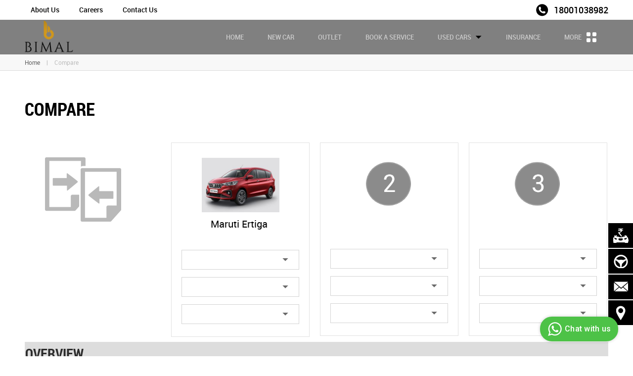

--- FILE ---
content_type: text/html; charset=UTF-8
request_url: https://www.bimalautomaruti.com/new-cars/compare/maruti-ertiga.html
body_size: 30958
content:

<!DOCTYPE html>
<html xmlns="http://www.w3.org/1999/xhtml">
<head>
    <meta charset="UTF-8"><script type="text/javascript">(window.NREUM||(NREUM={})).init={ajax:{deny_list:["bam.nr-data.net"]},feature_flags:["soft_nav"]};(window.NREUM||(NREUM={})).loader_config={licenseKey:"NRJS-645096f17583ef3b5bb",applicationID:"852991365",browserID:"852991538"};;/*! For license information please see nr-loader-rum-1.308.0.min.js.LICENSE.txt */
(()=>{var e,t,r={163:(e,t,r)=>{"use strict";r.d(t,{j:()=>E});var n=r(384),i=r(1741);var a=r(2555);r(860).K7.genericEvents;const s="experimental.resources",o="register",c=e=>{if(!e||"string"!=typeof e)return!1;try{document.createDocumentFragment().querySelector(e)}catch{return!1}return!0};var d=r(2614),u=r(944),l=r(8122);const f="[data-nr-mask]",g=e=>(0,l.a)(e,(()=>{const e={feature_flags:[],experimental:{allow_registered_children:!1,resources:!1},mask_selector:"*",block_selector:"[data-nr-block]",mask_input_options:{color:!1,date:!1,"datetime-local":!1,email:!1,month:!1,number:!1,range:!1,search:!1,tel:!1,text:!1,time:!1,url:!1,week:!1,textarea:!1,select:!1,password:!0}};return{ajax:{deny_list:void 0,block_internal:!0,enabled:!0,autoStart:!0},api:{get allow_registered_children(){return e.feature_flags.includes(o)||e.experimental.allow_registered_children},set allow_registered_children(t){e.experimental.allow_registered_children=t},duplicate_registered_data:!1},browser_consent_mode:{enabled:!1},distributed_tracing:{enabled:void 0,exclude_newrelic_header:void 0,cors_use_newrelic_header:void 0,cors_use_tracecontext_headers:void 0,allowed_origins:void 0},get feature_flags(){return e.feature_flags},set feature_flags(t){e.feature_flags=t},generic_events:{enabled:!0,autoStart:!0},harvest:{interval:30},jserrors:{enabled:!0,autoStart:!0},logging:{enabled:!0,autoStart:!0},metrics:{enabled:!0,autoStart:!0},obfuscate:void 0,page_action:{enabled:!0},page_view_event:{enabled:!0,autoStart:!0},page_view_timing:{enabled:!0,autoStart:!0},performance:{capture_marks:!1,capture_measures:!1,capture_detail:!0,resources:{get enabled(){return e.feature_flags.includes(s)||e.experimental.resources},set enabled(t){e.experimental.resources=t},asset_types:[],first_party_domains:[],ignore_newrelic:!0}},privacy:{cookies_enabled:!0},proxy:{assets:void 0,beacon:void 0},session:{expiresMs:d.wk,inactiveMs:d.BB},session_replay:{autoStart:!0,enabled:!1,preload:!1,sampling_rate:10,error_sampling_rate:100,collect_fonts:!1,inline_images:!1,fix_stylesheets:!0,mask_all_inputs:!0,get mask_text_selector(){return e.mask_selector},set mask_text_selector(t){c(t)?e.mask_selector="".concat(t,",").concat(f):""===t||null===t?e.mask_selector=f:(0,u.R)(5,t)},get block_class(){return"nr-block"},get ignore_class(){return"nr-ignore"},get mask_text_class(){return"nr-mask"},get block_selector(){return e.block_selector},set block_selector(t){c(t)?e.block_selector+=",".concat(t):""!==t&&(0,u.R)(6,t)},get mask_input_options(){return e.mask_input_options},set mask_input_options(t){t&&"object"==typeof t?e.mask_input_options={...t,password:!0}:(0,u.R)(7,t)}},session_trace:{enabled:!0,autoStart:!0},soft_navigations:{enabled:!0,autoStart:!0},spa:{enabled:!0,autoStart:!0},ssl:void 0,user_actions:{enabled:!0,elementAttributes:["id","className","tagName","type"]}}})());var p=r(6154),m=r(9324);let h=0;const v={buildEnv:m.F3,distMethod:m.Xs,version:m.xv,originTime:p.WN},b={consented:!1},y={appMetadata:{},get consented(){return this.session?.state?.consent||b.consented},set consented(e){b.consented=e},customTransaction:void 0,denyList:void 0,disabled:!1,harvester:void 0,isolatedBacklog:!1,isRecording:!1,loaderType:void 0,maxBytes:3e4,obfuscator:void 0,onerror:void 0,ptid:void 0,releaseIds:{},session:void 0,timeKeeper:void 0,registeredEntities:[],jsAttributesMetadata:{bytes:0},get harvestCount(){return++h}},_=e=>{const t=(0,l.a)(e,y),r=Object.keys(v).reduce((e,t)=>(e[t]={value:v[t],writable:!1,configurable:!0,enumerable:!0},e),{});return Object.defineProperties(t,r)};var w=r(5701);const x=e=>{const t=e.startsWith("http");e+="/",r.p=t?e:"https://"+e};var R=r(7836),k=r(3241);const A={accountID:void 0,trustKey:void 0,agentID:void 0,licenseKey:void 0,applicationID:void 0,xpid:void 0},S=e=>(0,l.a)(e,A),T=new Set;function E(e,t={},r,s){let{init:o,info:c,loader_config:d,runtime:u={},exposed:l=!0}=t;if(!c){const e=(0,n.pV)();o=e.init,c=e.info,d=e.loader_config}e.init=g(o||{}),e.loader_config=S(d||{}),c.jsAttributes??={},p.bv&&(c.jsAttributes.isWorker=!0),e.info=(0,a.D)(c);const f=e.init,m=[c.beacon,c.errorBeacon];T.has(e.agentIdentifier)||(f.proxy.assets&&(x(f.proxy.assets),m.push(f.proxy.assets)),f.proxy.beacon&&m.push(f.proxy.beacon),e.beacons=[...m],function(e){const t=(0,n.pV)();Object.getOwnPropertyNames(i.W.prototype).forEach(r=>{const n=i.W.prototype[r];if("function"!=typeof n||"constructor"===n)return;let a=t[r];e[r]&&!1!==e.exposed&&"micro-agent"!==e.runtime?.loaderType&&(t[r]=(...t)=>{const n=e[r](...t);return a?a(...t):n})})}(e),(0,n.US)("activatedFeatures",w.B)),u.denyList=[...f.ajax.deny_list||[],...f.ajax.block_internal?m:[]],u.ptid=e.agentIdentifier,u.loaderType=r,e.runtime=_(u),T.has(e.agentIdentifier)||(e.ee=R.ee.get(e.agentIdentifier),e.exposed=l,(0,k.W)({agentIdentifier:e.agentIdentifier,drained:!!w.B?.[e.agentIdentifier],type:"lifecycle",name:"initialize",feature:void 0,data:e.config})),T.add(e.agentIdentifier)}},384:(e,t,r)=>{"use strict";r.d(t,{NT:()=>s,US:()=>u,Zm:()=>o,bQ:()=>d,dV:()=>c,pV:()=>l});var n=r(6154),i=r(1863),a=r(1910);const s={beacon:"bam.nr-data.net",errorBeacon:"bam.nr-data.net"};function o(){return n.gm.NREUM||(n.gm.NREUM={}),void 0===n.gm.newrelic&&(n.gm.newrelic=n.gm.NREUM),n.gm.NREUM}function c(){let e=o();return e.o||(e.o={ST:n.gm.setTimeout,SI:n.gm.setImmediate||n.gm.setInterval,CT:n.gm.clearTimeout,XHR:n.gm.XMLHttpRequest,REQ:n.gm.Request,EV:n.gm.Event,PR:n.gm.Promise,MO:n.gm.MutationObserver,FETCH:n.gm.fetch,WS:n.gm.WebSocket},(0,a.i)(...Object.values(e.o))),e}function d(e,t){let r=o();r.initializedAgents??={},t.initializedAt={ms:(0,i.t)(),date:new Date},r.initializedAgents[e]=t}function u(e,t){o()[e]=t}function l(){return function(){let e=o();const t=e.info||{};e.info={beacon:s.beacon,errorBeacon:s.errorBeacon,...t}}(),function(){let e=o();const t=e.init||{};e.init={...t}}(),c(),function(){let e=o();const t=e.loader_config||{};e.loader_config={...t}}(),o()}},782:(e,t,r)=>{"use strict";r.d(t,{T:()=>n});const n=r(860).K7.pageViewTiming},860:(e,t,r)=>{"use strict";r.d(t,{$J:()=>u,K7:()=>c,P3:()=>d,XX:()=>i,Yy:()=>o,df:()=>a,qY:()=>n,v4:()=>s});const n="events",i="jserrors",a="browser/blobs",s="rum",o="browser/logs",c={ajax:"ajax",genericEvents:"generic_events",jserrors:i,logging:"logging",metrics:"metrics",pageAction:"page_action",pageViewEvent:"page_view_event",pageViewTiming:"page_view_timing",sessionReplay:"session_replay",sessionTrace:"session_trace",softNav:"soft_navigations",spa:"spa"},d={[c.pageViewEvent]:1,[c.pageViewTiming]:2,[c.metrics]:3,[c.jserrors]:4,[c.spa]:5,[c.ajax]:6,[c.sessionTrace]:7,[c.softNav]:8,[c.sessionReplay]:9,[c.logging]:10,[c.genericEvents]:11},u={[c.pageViewEvent]:s,[c.pageViewTiming]:n,[c.ajax]:n,[c.spa]:n,[c.softNav]:n,[c.metrics]:i,[c.jserrors]:i,[c.sessionTrace]:a,[c.sessionReplay]:a,[c.logging]:o,[c.genericEvents]:"ins"}},944:(e,t,r)=>{"use strict";r.d(t,{R:()=>i});var n=r(3241);function i(e,t){"function"==typeof console.debug&&(console.debug("New Relic Warning: https://github.com/newrelic/newrelic-browser-agent/blob/main/docs/warning-codes.md#".concat(e),t),(0,n.W)({agentIdentifier:null,drained:null,type:"data",name:"warn",feature:"warn",data:{code:e,secondary:t}}))}},1687:(e,t,r)=>{"use strict";r.d(t,{Ak:()=>d,Ze:()=>f,x3:()=>u});var n=r(3241),i=r(7836),a=r(3606),s=r(860),o=r(2646);const c={};function d(e,t){const r={staged:!1,priority:s.P3[t]||0};l(e),c[e].get(t)||c[e].set(t,r)}function u(e,t){e&&c[e]&&(c[e].get(t)&&c[e].delete(t),p(e,t,!1),c[e].size&&g(e))}function l(e){if(!e)throw new Error("agentIdentifier required");c[e]||(c[e]=new Map)}function f(e="",t="feature",r=!1){if(l(e),!e||!c[e].get(t)||r)return p(e,t);c[e].get(t).staged=!0,g(e)}function g(e){const t=Array.from(c[e]);t.every(([e,t])=>t.staged)&&(t.sort((e,t)=>e[1].priority-t[1].priority),t.forEach(([t])=>{c[e].delete(t),p(e,t)}))}function p(e,t,r=!0){const s=e?i.ee.get(e):i.ee,c=a.i.handlers;if(!s.aborted&&s.backlog&&c){if((0,n.W)({agentIdentifier:e,type:"lifecycle",name:"drain",feature:t}),r){const e=s.backlog[t],r=c[t];if(r){for(let t=0;e&&t<e.length;++t)m(e[t],r);Object.entries(r).forEach(([e,t])=>{Object.values(t||{}).forEach(t=>{t[0]?.on&&t[0]?.context()instanceof o.y&&t[0].on(e,t[1])})})}}s.isolatedBacklog||delete c[t],s.backlog[t]=null,s.emit("drain-"+t,[])}}function m(e,t){var r=e[1];Object.values(t[r]||{}).forEach(t=>{var r=e[0];if(t[0]===r){var n=t[1],i=e[3],a=e[2];n.apply(i,a)}})}},1738:(e,t,r)=>{"use strict";r.d(t,{U:()=>g,Y:()=>f});var n=r(3241),i=r(9908),a=r(1863),s=r(944),o=r(5701),c=r(3969),d=r(8362),u=r(860),l=r(4261);function f(e,t,r,a){const f=a||r;!f||f[e]&&f[e]!==d.d.prototype[e]||(f[e]=function(){(0,i.p)(c.xV,["API/"+e+"/called"],void 0,u.K7.metrics,r.ee),(0,n.W)({agentIdentifier:r.agentIdentifier,drained:!!o.B?.[r.agentIdentifier],type:"data",name:"api",feature:l.Pl+e,data:{}});try{return t.apply(this,arguments)}catch(e){(0,s.R)(23,e)}})}function g(e,t,r,n,s){const o=e.info;null===r?delete o.jsAttributes[t]:o.jsAttributes[t]=r,(s||null===r)&&(0,i.p)(l.Pl+n,[(0,a.t)(),t,r],void 0,"session",e.ee)}},1741:(e,t,r)=>{"use strict";r.d(t,{W:()=>a});var n=r(944),i=r(4261);class a{#e(e,...t){if(this[e]!==a.prototype[e])return this[e](...t);(0,n.R)(35,e)}addPageAction(e,t){return this.#e(i.hG,e,t)}register(e){return this.#e(i.eY,e)}recordCustomEvent(e,t){return this.#e(i.fF,e,t)}setPageViewName(e,t){return this.#e(i.Fw,e,t)}setCustomAttribute(e,t,r){return this.#e(i.cD,e,t,r)}noticeError(e,t){return this.#e(i.o5,e,t)}setUserId(e,t=!1){return this.#e(i.Dl,e,t)}setApplicationVersion(e){return this.#e(i.nb,e)}setErrorHandler(e){return this.#e(i.bt,e)}addRelease(e,t){return this.#e(i.k6,e,t)}log(e,t){return this.#e(i.$9,e,t)}start(){return this.#e(i.d3)}finished(e){return this.#e(i.BL,e)}recordReplay(){return this.#e(i.CH)}pauseReplay(){return this.#e(i.Tb)}addToTrace(e){return this.#e(i.U2,e)}setCurrentRouteName(e){return this.#e(i.PA,e)}interaction(e){return this.#e(i.dT,e)}wrapLogger(e,t,r){return this.#e(i.Wb,e,t,r)}measure(e,t){return this.#e(i.V1,e,t)}consent(e){return this.#e(i.Pv,e)}}},1863:(e,t,r)=>{"use strict";function n(){return Math.floor(performance.now())}r.d(t,{t:()=>n})},1910:(e,t,r)=>{"use strict";r.d(t,{i:()=>a});var n=r(944);const i=new Map;function a(...e){return e.every(e=>{if(i.has(e))return i.get(e);const t="function"==typeof e?e.toString():"",r=t.includes("[native code]"),a=t.includes("nrWrapper");return r||a||(0,n.R)(64,e?.name||t),i.set(e,r),r})}},2555:(e,t,r)=>{"use strict";r.d(t,{D:()=>o,f:()=>s});var n=r(384),i=r(8122);const a={beacon:n.NT.beacon,errorBeacon:n.NT.errorBeacon,licenseKey:void 0,applicationID:void 0,sa:void 0,queueTime:void 0,applicationTime:void 0,ttGuid:void 0,user:void 0,account:void 0,product:void 0,extra:void 0,jsAttributes:{},userAttributes:void 0,atts:void 0,transactionName:void 0,tNamePlain:void 0};function s(e){try{return!!e.licenseKey&&!!e.errorBeacon&&!!e.applicationID}catch(e){return!1}}const o=e=>(0,i.a)(e,a)},2614:(e,t,r)=>{"use strict";r.d(t,{BB:()=>s,H3:()=>n,g:()=>d,iL:()=>c,tS:()=>o,uh:()=>i,wk:()=>a});const n="NRBA",i="SESSION",a=144e5,s=18e5,o={STARTED:"session-started",PAUSE:"session-pause",RESET:"session-reset",RESUME:"session-resume",UPDATE:"session-update"},c={SAME_TAB:"same-tab",CROSS_TAB:"cross-tab"},d={OFF:0,FULL:1,ERROR:2}},2646:(e,t,r)=>{"use strict";r.d(t,{y:()=>n});class n{constructor(e){this.contextId=e}}},2843:(e,t,r)=>{"use strict";r.d(t,{G:()=>a,u:()=>i});var n=r(3878);function i(e,t=!1,r,i){(0,n.DD)("visibilitychange",function(){if(t)return void("hidden"===document.visibilityState&&e());e(document.visibilityState)},r,i)}function a(e,t,r){(0,n.sp)("pagehide",e,t,r)}},3241:(e,t,r)=>{"use strict";r.d(t,{W:()=>a});var n=r(6154);const i="newrelic";function a(e={}){try{n.gm.dispatchEvent(new CustomEvent(i,{detail:e}))}catch(e){}}},3606:(e,t,r)=>{"use strict";r.d(t,{i:()=>a});var n=r(9908);a.on=s;var i=a.handlers={};function a(e,t,r,a){s(a||n.d,i,e,t,r)}function s(e,t,r,i,a){a||(a="feature"),e||(e=n.d);var s=t[a]=t[a]||{};(s[r]=s[r]||[]).push([e,i])}},3878:(e,t,r)=>{"use strict";function n(e,t){return{capture:e,passive:!1,signal:t}}function i(e,t,r=!1,i){window.addEventListener(e,t,n(r,i))}function a(e,t,r=!1,i){document.addEventListener(e,t,n(r,i))}r.d(t,{DD:()=>a,jT:()=>n,sp:()=>i})},3969:(e,t,r)=>{"use strict";r.d(t,{TZ:()=>n,XG:()=>o,rs:()=>i,xV:()=>s,z_:()=>a});const n=r(860).K7.metrics,i="sm",a="cm",s="storeSupportabilityMetrics",o="storeEventMetrics"},4234:(e,t,r)=>{"use strict";r.d(t,{W:()=>a});var n=r(7836),i=r(1687);class a{constructor(e,t){this.agentIdentifier=e,this.ee=n.ee.get(e),this.featureName=t,this.blocked=!1}deregisterDrain(){(0,i.x3)(this.agentIdentifier,this.featureName)}}},4261:(e,t,r)=>{"use strict";r.d(t,{$9:()=>d,BL:()=>o,CH:()=>g,Dl:()=>_,Fw:()=>y,PA:()=>h,Pl:()=>n,Pv:()=>k,Tb:()=>l,U2:()=>a,V1:()=>R,Wb:()=>x,bt:()=>b,cD:()=>v,d3:()=>w,dT:()=>c,eY:()=>p,fF:()=>f,hG:()=>i,k6:()=>s,nb:()=>m,o5:()=>u});const n="api-",i="addPageAction",a="addToTrace",s="addRelease",o="finished",c="interaction",d="log",u="noticeError",l="pauseReplay",f="recordCustomEvent",g="recordReplay",p="register",m="setApplicationVersion",h="setCurrentRouteName",v="setCustomAttribute",b="setErrorHandler",y="setPageViewName",_="setUserId",w="start",x="wrapLogger",R="measure",k="consent"},5289:(e,t,r)=>{"use strict";r.d(t,{GG:()=>s,Qr:()=>c,sB:()=>o});var n=r(3878),i=r(6389);function a(){return"undefined"==typeof document||"complete"===document.readyState}function s(e,t){if(a())return e();const r=(0,i.J)(e),s=setInterval(()=>{a()&&(clearInterval(s),r())},500);(0,n.sp)("load",r,t)}function o(e){if(a())return e();(0,n.DD)("DOMContentLoaded",e)}function c(e){if(a())return e();(0,n.sp)("popstate",e)}},5607:(e,t,r)=>{"use strict";r.d(t,{W:()=>n});const n=(0,r(9566).bz)()},5701:(e,t,r)=>{"use strict";r.d(t,{B:()=>a,t:()=>s});var n=r(3241);const i=new Set,a={};function s(e,t){const r=t.agentIdentifier;a[r]??={},e&&"object"==typeof e&&(i.has(r)||(t.ee.emit("rumresp",[e]),a[r]=e,i.add(r),(0,n.W)({agentIdentifier:r,loaded:!0,drained:!0,type:"lifecycle",name:"load",feature:void 0,data:e})))}},6154:(e,t,r)=>{"use strict";r.d(t,{OF:()=>c,RI:()=>i,WN:()=>u,bv:()=>a,eN:()=>l,gm:()=>s,mw:()=>o,sb:()=>d});var n=r(1863);const i="undefined"!=typeof window&&!!window.document,a="undefined"!=typeof WorkerGlobalScope&&("undefined"!=typeof self&&self instanceof WorkerGlobalScope&&self.navigator instanceof WorkerNavigator||"undefined"!=typeof globalThis&&globalThis instanceof WorkerGlobalScope&&globalThis.navigator instanceof WorkerNavigator),s=i?window:"undefined"!=typeof WorkerGlobalScope&&("undefined"!=typeof self&&self instanceof WorkerGlobalScope&&self||"undefined"!=typeof globalThis&&globalThis instanceof WorkerGlobalScope&&globalThis),o=Boolean("hidden"===s?.document?.visibilityState),c=/iPad|iPhone|iPod/.test(s.navigator?.userAgent),d=c&&"undefined"==typeof SharedWorker,u=((()=>{const e=s.navigator?.userAgent?.match(/Firefox[/\s](\d+\.\d+)/);Array.isArray(e)&&e.length>=2&&e[1]})(),Date.now()-(0,n.t)()),l=()=>"undefined"!=typeof PerformanceNavigationTiming&&s?.performance?.getEntriesByType("navigation")?.[0]?.responseStart},6389:(e,t,r)=>{"use strict";function n(e,t=500,r={}){const n=r?.leading||!1;let i;return(...r)=>{n&&void 0===i&&(e.apply(this,r),i=setTimeout(()=>{i=clearTimeout(i)},t)),n||(clearTimeout(i),i=setTimeout(()=>{e.apply(this,r)},t))}}function i(e){let t=!1;return(...r)=>{t||(t=!0,e.apply(this,r))}}r.d(t,{J:()=>i,s:()=>n})},6630:(e,t,r)=>{"use strict";r.d(t,{T:()=>n});const n=r(860).K7.pageViewEvent},7699:(e,t,r)=>{"use strict";r.d(t,{It:()=>a,KC:()=>o,No:()=>i,qh:()=>s});var n=r(860);const i=16e3,a=1e6,s="SESSION_ERROR",o={[n.K7.logging]:!0,[n.K7.genericEvents]:!1,[n.K7.jserrors]:!1,[n.K7.ajax]:!1}},7836:(e,t,r)=>{"use strict";r.d(t,{P:()=>o,ee:()=>c});var n=r(384),i=r(8990),a=r(2646),s=r(5607);const o="nr@context:".concat(s.W),c=function e(t,r){var n={},s={},u={},l=!1;try{l=16===r.length&&d.initializedAgents?.[r]?.runtime.isolatedBacklog}catch(e){}var f={on:p,addEventListener:p,removeEventListener:function(e,t){var r=n[e];if(!r)return;for(var i=0;i<r.length;i++)r[i]===t&&r.splice(i,1)},emit:function(e,r,n,i,a){!1!==a&&(a=!0);if(c.aborted&&!i)return;t&&a&&t.emit(e,r,n);var o=g(n);m(e).forEach(e=>{e.apply(o,r)});var d=v()[s[e]];d&&d.push([f,e,r,o]);return o},get:h,listeners:m,context:g,buffer:function(e,t){const r=v();if(t=t||"feature",f.aborted)return;Object.entries(e||{}).forEach(([e,n])=>{s[n]=t,t in r||(r[t]=[])})},abort:function(){f._aborted=!0,Object.keys(f.backlog).forEach(e=>{delete f.backlog[e]})},isBuffering:function(e){return!!v()[s[e]]},debugId:r,backlog:l?{}:t&&"object"==typeof t.backlog?t.backlog:{},isolatedBacklog:l};return Object.defineProperty(f,"aborted",{get:()=>{let e=f._aborted||!1;return e||(t&&(e=t.aborted),e)}}),f;function g(e){return e&&e instanceof a.y?e:e?(0,i.I)(e,o,()=>new a.y(o)):new a.y(o)}function p(e,t){n[e]=m(e).concat(t)}function m(e){return n[e]||[]}function h(t){return u[t]=u[t]||e(f,t)}function v(){return f.backlog}}(void 0,"globalEE"),d=(0,n.Zm)();d.ee||(d.ee=c)},8122:(e,t,r)=>{"use strict";r.d(t,{a:()=>i});var n=r(944);function i(e,t){try{if(!e||"object"!=typeof e)return(0,n.R)(3);if(!t||"object"!=typeof t)return(0,n.R)(4);const r=Object.create(Object.getPrototypeOf(t),Object.getOwnPropertyDescriptors(t)),a=0===Object.keys(r).length?e:r;for(let s in a)if(void 0!==e[s])try{if(null===e[s]){r[s]=null;continue}Array.isArray(e[s])&&Array.isArray(t[s])?r[s]=Array.from(new Set([...e[s],...t[s]])):"object"==typeof e[s]&&"object"==typeof t[s]?r[s]=i(e[s],t[s]):r[s]=e[s]}catch(e){r[s]||(0,n.R)(1,e)}return r}catch(e){(0,n.R)(2,e)}}},8362:(e,t,r)=>{"use strict";r.d(t,{d:()=>a});var n=r(9566),i=r(1741);class a extends i.W{agentIdentifier=(0,n.LA)(16)}},8374:(e,t,r)=>{r.nc=(()=>{try{return document?.currentScript?.nonce}catch(e){}return""})()},8990:(e,t,r)=>{"use strict";r.d(t,{I:()=>i});var n=Object.prototype.hasOwnProperty;function i(e,t,r){if(n.call(e,t))return e[t];var i=r();if(Object.defineProperty&&Object.keys)try{return Object.defineProperty(e,t,{value:i,writable:!0,enumerable:!1}),i}catch(e){}return e[t]=i,i}},9324:(e,t,r)=>{"use strict";r.d(t,{F3:()=>i,Xs:()=>a,xv:()=>n});const n="1.308.0",i="PROD",a="CDN"},9566:(e,t,r)=>{"use strict";r.d(t,{LA:()=>o,bz:()=>s});var n=r(6154);const i="xxxxxxxx-xxxx-4xxx-yxxx-xxxxxxxxxxxx";function a(e,t){return e?15&e[t]:16*Math.random()|0}function s(){const e=n.gm?.crypto||n.gm?.msCrypto;let t,r=0;return e&&e.getRandomValues&&(t=e.getRandomValues(new Uint8Array(30))),i.split("").map(e=>"x"===e?a(t,r++).toString(16):"y"===e?(3&a()|8).toString(16):e).join("")}function o(e){const t=n.gm?.crypto||n.gm?.msCrypto;let r,i=0;t&&t.getRandomValues&&(r=t.getRandomValues(new Uint8Array(e)));const s=[];for(var o=0;o<e;o++)s.push(a(r,i++).toString(16));return s.join("")}},9908:(e,t,r)=>{"use strict";r.d(t,{d:()=>n,p:()=>i});var n=r(7836).ee.get("handle");function i(e,t,r,i,a){a?(a.buffer([e],i),a.emit(e,t,r)):(n.buffer([e],i),n.emit(e,t,r))}}},n={};function i(e){var t=n[e];if(void 0!==t)return t.exports;var a=n[e]={exports:{}};return r[e](a,a.exports,i),a.exports}i.m=r,i.d=(e,t)=>{for(var r in t)i.o(t,r)&&!i.o(e,r)&&Object.defineProperty(e,r,{enumerable:!0,get:t[r]})},i.f={},i.e=e=>Promise.all(Object.keys(i.f).reduce((t,r)=>(i.f[r](e,t),t),[])),i.u=e=>"nr-rum-1.308.0.min.js",i.o=(e,t)=>Object.prototype.hasOwnProperty.call(e,t),e={},t="NRBA-1.308.0.PROD:",i.l=(r,n,a,s)=>{if(e[r])e[r].push(n);else{var o,c;if(void 0!==a)for(var d=document.getElementsByTagName("script"),u=0;u<d.length;u++){var l=d[u];if(l.getAttribute("src")==r||l.getAttribute("data-webpack")==t+a){o=l;break}}if(!o){c=!0;var f={296:"sha512-+MIMDsOcckGXa1EdWHqFNv7P+JUkd5kQwCBr3KE6uCvnsBNUrdSt4a/3/L4j4TxtnaMNjHpza2/erNQbpacJQA=="};(o=document.createElement("script")).charset="utf-8",i.nc&&o.setAttribute("nonce",i.nc),o.setAttribute("data-webpack",t+a),o.src=r,0!==o.src.indexOf(window.location.origin+"/")&&(o.crossOrigin="anonymous"),f[s]&&(o.integrity=f[s])}e[r]=[n];var g=(t,n)=>{o.onerror=o.onload=null,clearTimeout(p);var i=e[r];if(delete e[r],o.parentNode&&o.parentNode.removeChild(o),i&&i.forEach(e=>e(n)),t)return t(n)},p=setTimeout(g.bind(null,void 0,{type:"timeout",target:o}),12e4);o.onerror=g.bind(null,o.onerror),o.onload=g.bind(null,o.onload),c&&document.head.appendChild(o)}},i.r=e=>{"undefined"!=typeof Symbol&&Symbol.toStringTag&&Object.defineProperty(e,Symbol.toStringTag,{value:"Module"}),Object.defineProperty(e,"__esModule",{value:!0})},i.p="https://js-agent.newrelic.com/",(()=>{var e={374:0,840:0};i.f.j=(t,r)=>{var n=i.o(e,t)?e[t]:void 0;if(0!==n)if(n)r.push(n[2]);else{var a=new Promise((r,i)=>n=e[t]=[r,i]);r.push(n[2]=a);var s=i.p+i.u(t),o=new Error;i.l(s,r=>{if(i.o(e,t)&&(0!==(n=e[t])&&(e[t]=void 0),n)){var a=r&&("load"===r.type?"missing":r.type),s=r&&r.target&&r.target.src;o.message="Loading chunk "+t+" failed: ("+a+": "+s+")",o.name="ChunkLoadError",o.type=a,o.request=s,n[1](o)}},"chunk-"+t,t)}};var t=(t,r)=>{var n,a,[s,o,c]=r,d=0;if(s.some(t=>0!==e[t])){for(n in o)i.o(o,n)&&(i.m[n]=o[n]);if(c)c(i)}for(t&&t(r);d<s.length;d++)a=s[d],i.o(e,a)&&e[a]&&e[a][0](),e[a]=0},r=self["webpackChunk:NRBA-1.308.0.PROD"]=self["webpackChunk:NRBA-1.308.0.PROD"]||[];r.forEach(t.bind(null,0)),r.push=t.bind(null,r.push.bind(r))})(),(()=>{"use strict";i(8374);var e=i(8362),t=i(860);const r=Object.values(t.K7);var n=i(163);var a=i(9908),s=i(1863),o=i(4261),c=i(1738);var d=i(1687),u=i(4234),l=i(5289),f=i(6154),g=i(944),p=i(384);const m=e=>f.RI&&!0===e?.privacy.cookies_enabled;function h(e){return!!(0,p.dV)().o.MO&&m(e)&&!0===e?.session_trace.enabled}var v=i(6389),b=i(7699);class y extends u.W{constructor(e,t){super(e.agentIdentifier,t),this.agentRef=e,this.abortHandler=void 0,this.featAggregate=void 0,this.loadedSuccessfully=void 0,this.onAggregateImported=new Promise(e=>{this.loadedSuccessfully=e}),this.deferred=Promise.resolve(),!1===e.init[this.featureName].autoStart?this.deferred=new Promise((t,r)=>{this.ee.on("manual-start-all",(0,v.J)(()=>{(0,d.Ak)(e.agentIdentifier,this.featureName),t()}))}):(0,d.Ak)(e.agentIdentifier,t)}importAggregator(e,t,r={}){if(this.featAggregate)return;const n=async()=>{let n;await this.deferred;try{if(m(e.init)){const{setupAgentSession:t}=await i.e(296).then(i.bind(i,3305));n=t(e)}}catch(e){(0,g.R)(20,e),this.ee.emit("internal-error",[e]),(0,a.p)(b.qh,[e],void 0,this.featureName,this.ee)}try{if(!this.#t(this.featureName,n,e.init))return(0,d.Ze)(this.agentIdentifier,this.featureName),void this.loadedSuccessfully(!1);const{Aggregate:i}=await t();this.featAggregate=new i(e,r),e.runtime.harvester.initializedAggregates.push(this.featAggregate),this.loadedSuccessfully(!0)}catch(e){(0,g.R)(34,e),this.abortHandler?.(),(0,d.Ze)(this.agentIdentifier,this.featureName,!0),this.loadedSuccessfully(!1),this.ee&&this.ee.abort()}};f.RI?(0,l.GG)(()=>n(),!0):n()}#t(e,r,n){if(this.blocked)return!1;switch(e){case t.K7.sessionReplay:return h(n)&&!!r;case t.K7.sessionTrace:return!!r;default:return!0}}}var _=i(6630),w=i(2614),x=i(3241);class R extends y{static featureName=_.T;constructor(e){var t;super(e,_.T),this.setupInspectionEvents(e.agentIdentifier),t=e,(0,c.Y)(o.Fw,function(e,r){"string"==typeof e&&("/"!==e.charAt(0)&&(e="/"+e),t.runtime.customTransaction=(r||"http://custom.transaction")+e,(0,a.p)(o.Pl+o.Fw,[(0,s.t)()],void 0,void 0,t.ee))},t),this.importAggregator(e,()=>i.e(296).then(i.bind(i,3943)))}setupInspectionEvents(e){const t=(t,r)=>{t&&(0,x.W)({agentIdentifier:e,timeStamp:t.timeStamp,loaded:"complete"===t.target.readyState,type:"window",name:r,data:t.target.location+""})};(0,l.sB)(e=>{t(e,"DOMContentLoaded")}),(0,l.GG)(e=>{t(e,"load")}),(0,l.Qr)(e=>{t(e,"navigate")}),this.ee.on(w.tS.UPDATE,(t,r)=>{(0,x.W)({agentIdentifier:e,type:"lifecycle",name:"session",data:r})})}}class k extends e.d{constructor(e){var t;(super(),f.gm)?(this.features={},(0,p.bQ)(this.agentIdentifier,this),this.desiredFeatures=new Set(e.features||[]),this.desiredFeatures.add(R),(0,n.j)(this,e,e.loaderType||"agent"),t=this,(0,c.Y)(o.cD,function(e,r,n=!1){if("string"==typeof e){if(["string","number","boolean"].includes(typeof r)||null===r)return(0,c.U)(t,e,r,o.cD,n);(0,g.R)(40,typeof r)}else(0,g.R)(39,typeof e)},t),function(e){(0,c.Y)(o.Dl,function(t,r=!1){if("string"!=typeof t&&null!==t)return void(0,g.R)(41,typeof t);const n=e.info.jsAttributes["enduser.id"];r&&null!=n&&n!==t?(0,a.p)(o.Pl+"setUserIdAndResetSession",[t],void 0,"session",e.ee):(0,c.U)(e,"enduser.id",t,o.Dl,!0)},e)}(this),function(e){(0,c.Y)(o.nb,function(t){if("string"==typeof t||null===t)return(0,c.U)(e,"application.version",t,o.nb,!1);(0,g.R)(42,typeof t)},e)}(this),function(e){(0,c.Y)(o.d3,function(){e.ee.emit("manual-start-all")},e)}(this),function(e){(0,c.Y)(o.Pv,function(t=!0){if("boolean"==typeof t){if((0,a.p)(o.Pl+o.Pv,[t],void 0,"session",e.ee),e.runtime.consented=t,t){const t=e.features.page_view_event;t.onAggregateImported.then(e=>{const r=t.featAggregate;e&&!r.sentRum&&r.sendRum()})}}else(0,g.R)(65,typeof t)},e)}(this),this.run()):(0,g.R)(21)}get config(){return{info:this.info,init:this.init,loader_config:this.loader_config,runtime:this.runtime}}get api(){return this}run(){try{const e=function(e){const t={};return r.forEach(r=>{t[r]=!!e[r]?.enabled}),t}(this.init),n=[...this.desiredFeatures];n.sort((e,r)=>t.P3[e.featureName]-t.P3[r.featureName]),n.forEach(r=>{if(!e[r.featureName]&&r.featureName!==t.K7.pageViewEvent)return;if(r.featureName===t.K7.spa)return void(0,g.R)(67);const n=function(e){switch(e){case t.K7.ajax:return[t.K7.jserrors];case t.K7.sessionTrace:return[t.K7.ajax,t.K7.pageViewEvent];case t.K7.sessionReplay:return[t.K7.sessionTrace];case t.K7.pageViewTiming:return[t.K7.pageViewEvent];default:return[]}}(r.featureName).filter(e=>!(e in this.features));n.length>0&&(0,g.R)(36,{targetFeature:r.featureName,missingDependencies:n}),this.features[r.featureName]=new r(this)})}catch(e){(0,g.R)(22,e);for(const e in this.features)this.features[e].abortHandler?.();const t=(0,p.Zm)();delete t.initializedAgents[this.agentIdentifier]?.features,delete this.sharedAggregator;return t.ee.get(this.agentIdentifier).abort(),!1}}}var A=i(2843),S=i(782);class T extends y{static featureName=S.T;constructor(e){super(e,S.T),f.RI&&((0,A.u)(()=>(0,a.p)("docHidden",[(0,s.t)()],void 0,S.T,this.ee),!0),(0,A.G)(()=>(0,a.p)("winPagehide",[(0,s.t)()],void 0,S.T,this.ee)),this.importAggregator(e,()=>i.e(296).then(i.bind(i,2117))))}}var E=i(3969);class I extends y{static featureName=E.TZ;constructor(e){super(e,E.TZ),f.RI&&document.addEventListener("securitypolicyviolation",e=>{(0,a.p)(E.xV,["Generic/CSPViolation/Detected"],void 0,this.featureName,this.ee)}),this.importAggregator(e,()=>i.e(296).then(i.bind(i,9623)))}}new k({features:[R,T,I],loaderType:"lite"})})()})();</script>
    <meta name="viewport" content="width=device-width, initial-scale=1">
    <meta name="SKYPE_TOOLBAR" content="SKYPE_TOOLBAR_PARSER_COMPATIBLE" />
    <link rel="shortcut icon" href="//images.dealersites.cardekho.com/42/favicon.ico" type="image/x-icon" />    <meta name="csrf-param" content="_csrf">
<meta name="csrf-token" content="eBw8XiKSkXVFEuvYxjDWQ57nUejRQzfi-2JRYOJb_b4NUQ4na_TeNDdEpJP_XuIqzt5mhrUbVo-2CDghqGO-6Q==">
    <title>Compare Maruti Ertiga | Bimal Auto Agency, Guwahati | Best Maruti Dealer in Guwahati</title>
    <script type="application/ld+json">{"@type":"http://schema.org/BreadcrumbList","http://schema.org/itemListElement":[{"@type":"http://schema.org/ListItem","http://schema.org/position":1,"http://schema.org/item":{"@id":"https://www.bimalautomaruti.com/","http://schema.org/name":" Home"}}]}</script>    <meta name="description" content="Compare Maruti Ertiga with its competition models to choose the best Car for your purpose | Bimal Auto Agency, Guwahati | Best Maruti Dealer in Guwahati">
<link href="https://www.bimalautomaruti.com/new-cars/compare/maruti-ertiga.html" rel="canonical">
<link href="/themes/unique/css/global.css" rel="stylesheet">
<link href="/themes/unique/css/page.css" rel="stylesheet">
<link href="/themes/unique/css/nexa.css" rel="stylesheet">
<link href="/themes/unique/css/media.css" rel="stylesheet">
<link href="/css/common.css" rel="stylesheet">
<link href="/css/ftc.css" rel="stylesheet">
<link href="/css/banner.css" rel="stylesheet">
<style>.newftr .newftrlinkdesktop{
display:block;
}</style>
<script>var lang=""</script>    <!-- Google tag (gtag.js) -->
<script async src="https://www.googletagmanager.com/gtag/js?id=AW-17505862644"></script>
<script>
  window.dataLayer = window.dataLayer || [];
  function gtag(){dataLayer.push(arguments);}
  gtag('js', new Date());

  gtag('config', 'AW-17505862644');
</script>    <script>
        var lang = ''
    </script>
</head>
<body>

<div id="show_connecto_popup" style="display:none;">true</div><!--To include header-->
<header  id="stickyheader2" >
    <section  class="headertop" >
        <div class="main"> <span class="mobdots"> <i class="sprite"></i></span>
            <ul class="toplink">
                <li class="padleftnone"><a href="https://www.bimalautomaruti.com/about-us.html"
                                           title="About Us" >About Us</a></li>
                <li><a href="https://www.bimalautomaruti.com/career.html"
                       title="Careers" >Careers</a></li>
                <!--<li><a href="TBD" title="Driving School">Driving School</a></li>-->
                <li><a href="https://www.bimalautomaruti.com/contact-us.html"
                       title="Contact Us">Contact Us</a></li>
            </ul>
            <div class="headertopright">
                                
                <div class="sale_service"><a href="javascript:;" title="Sales">Sales</a></div>

                <div class="phno"><a href="tel:18001038982 " class="sprite"></a><a href="javascript:;" title="Contact">18001038982 </a></div>


            </div>
        </div>
    </section>
    <div class="clear"></div>
    <section class="headermain">
        <div class="main">
            <div class="logo"><a href="/" title="Bimal Auto Agency, Guwahati"><img src="//images.dealersites.cardekho.com/42/logo.png" alt="Bimal Auto Agency, Guwahati"></a></div>

            <nav id="menu">
                <ul class="nav-list">
                    

                                                    <li class="nav-item "><a href="/" class="BigNav" title="Home">Home</a></li>
                                                                        

                                                    <li class="nav-item "><a href="/new-cars.html" class="BigNav" title="New Car">New Car</a></li>
                                                                        

                                                    <li class="nav-item "><a href="/outlet.html" class="BigNav" title="Outlet">Outlet</a></li>
                                                                        

                                                    <li class="nav-item "><a href="/book-service.html" class="BigNav" title="Book A Service">Book A Service</a></li>
                                                                        

                                                <li class="nav-item">
                                        <a href="javascript:;" class="BigNav submenu" title="Used Cars">Used Cars<span class="arrowbg"><i class="arrow sprite"></i></span></a>
                                        <ul class="nav-submenu abtmenu">
                                                                                            <li class="nav-submenu-item"><a href="/sellcars-bimalmaruti.html" title="Sell Your Car">Sell Your Car</a></li>
                                                                                            <li class="nav-submenu-item"><a href="/usedcars-bimalmaruti.html" title="Buy Used Car">Buy Used Car</a></li>
                                                                                    </ul>
                                    </li>
                                                                    

                                                    <li class="nav-item "><a href="/insurance-bimalmaruti.html" class="BigNav" title="Insurance">Insurance</a></li>
                                                                                                                                    <li class="navmore nav-item"><a href="javascript:void(0);" class="BigNav submenu1" title="More ">More  <span class="moreicon sprite"></span></a>
                                <ul class="nav-submenu moremenu">
                                                                                <li class="nav-submenu-item"><a href="/finance.html" title="Finance">Finance</a></li>
                                                        <li class="nav-submenu-item"><a href="/faq.html" title="FAQ">FAQ</a></li>
                                                        <li class="nav-submenu-item"><a href="/career.html" title="Career ">Career </a></li>
                                                        <li class="nav-submenu-item"><a href="javascript:;" title="Offers">Offers</a></li>
                                                        <li class="nav-submenu-item"><a href="javascript:;" title="Upload Your Resume">Upload Your Resume</a></li>
                                                        <li class="nav-submenu-item"><a href="/gallery.html" title="Gallery">Gallery</a></li>
                                                        <li class="nav-submenu-item"><a href="/videos.html" title="Videos">Videos</a></li>
                                                        <li class="nav-submenu-item"><a href="/authorisation-letter.html" title="Authorised Dealer">Authorised Dealer</a></li>
                                                        <li class="nav-submenu-item"><a href="/about-us.html" title="About Us">About Us</a></li>
                                            </ul>
                            </li>
                    </ul>

                <div class="nav-mobile"><span class="menuicon sprite"></span></div>
            </nav>


        </div>
    </section>
    <div class="clear"></div>
</header>

    <div class="rightbutton">
        <ul>
                        <li title="Get On Road Price"><a href="/customer-profile/create-service?type=getOnRoadPrice" data-popup="custom-popup"><span class="icon"><i class="sprite geticon"></i></span> <span class="linkval">Get On Road Price</span></a></li>
                        <li title="Book A Test Drive"><a href="/customer-profile/create-service?type=bookATestDrive" data-popup="custom-popup"><span class="icon"><i class="sprite booktesticon"></i></span> <span class="linkval">Book A Test Drive</span></a></li>
            <li title="Contact Us"><a href="https://www.bimalautomaruti.com/contact-us.html"><span class="icon"><i class="sprite contactus"></i></span> <span class="linkval">Contact Us</span></a></li>
            <li title="Locate Us"><a href="https://www.bimalautomaruti.com/outlet.html"><span class="icon"><i class="sprite locateus"></i></span> <span class="linkval">Locate Us</span></a></li>
             
        </ul>
        <div class="clear"></div>
    </div>

<div class="clear"></div>
<!--breadcrumbs Start Here-->

<div class="innerpage">
    <section class="breadcrumbs">
        <div class="main"> <a href="https://www.bimalautomaruti.com" title=" Home" class="homeicon"> Home</a> <i>|</i> <span>Compare </span> </div>
    </section>
    <!--breadcrumbs Ends Here-->

    <section id="page" class="textcenter">
        <div class="main innerbg">

            <h1>Compare </h1>
            
            <div class="compare">
                <div class="main">
                    <div class="compare-mobview commobwrap">
                        <div class="comtitle"><h1>Compare  Maruti Ertiga Lxi (O)                                 </h1></div>

                        <div>
                            <div class="comcarimg">
                                <div class="floatleft W2P"></div>
                                <div class="floatleft W47P Hand" title="Maruti Ertiga">
<span><img src="https://stimg.cardekho.com/images/carexteriorimages/320x224/Maruti/Ertiga/10288/1755776579514/front-left-side-47.jpg" width="90" height="70" title="Maruti Ertiga" alt="Car to be compared" /></span></div>

                                <div class="floatleft W45P Hand" title="">
<span><img src="/themes/unique/image/2BgBig.png" width="90" height="70" title="" alt="Car to be compared" /></span></div>
                                <div class="floatleft W2P"></div>

                            </div>
                            <form id="compare2" class="clearfix" action="/new-cars/compare/maruti-ertiga.html" method="post">
<input type="hidden" name="_csrf" value="eBw8XiKSkXVFEuvYxjDWQ57nUejRQzfi-2JRYOJb_b4NUQ4na_TeNDdEpJP_XuIqzt5mhrUbVo-2CDghqGO-6Q==">                            <div class="comcarname">
                                <div class=" floatleft W2P"></div>
                            <div class="floatleft W47P" title="Maruti Ertiga">
                                <a href="javascript:;" title="Maruti Ertiga">Maruti Ertiga&nbsp;</a>


                                
                                <div class="form-group field-myCustomBrandId1">
<span class='select-wrapper'><select id="myCustomBrandId1" class="custom-select" name="CustCarInfo[brand1]" title="Select Brand" onchange="getBrandModels(this.value,&quot;myCustomModelId1&quot;)">
<option value="1" selected>Maruti</option>
</select></span><div class="help-block"></div>
</div>
                                <div class="form-group field-myCustomModelId1">
<span class='select-wrapper'><select id="myCustomModelId1" class="custom-select" name="CustCarInfo[model_id1]" title="Select Model" onchange="getModelVariants(this.value,&quot;myCustomVariantId1&quot;)">
<option value="">Select Model</option>
<option value="8">Maruti Ciaz</option>
<option value="11">Maruti Eeco</option>
<option value="1618">Maruti Ignis</option>
<option value="1716">Maruti Grand Vitara</option>
<option value="2186">Maruti S-Presso</option>
<option value="2210">Maruti Jimny</option>
<option value="3268">Maruti Alto K10</option>
<option value="3473">Maruti Celerio</option>
<option value="3577">Maruti Baleno</option>
<option value="3582">Maruti Brezza</option>
<option value="3590">Maruti XL6</option>
<option value="3676" selected>Maruti Ertiga</option>
<option value="3925">Maruti Wagon R</option>
<option value="3936">Maruti Ertiga Tour</option>
<option value="3938">Maruti Eeco Cargo</option>
<option value="4060">Maruti Swift</option>
<option value="4070">Maruti FRONX</option>
<option value="4259">Maruti Wagon R tour</option>
<option value="4285">Maruti Invicto</option>
<option value="4567">Maruti Dzire</option>
<option value="4932">Maruti Dzire Tour S</option>
<option value="4942">Maruti Alto Tour H1</option>
<option value="4968">Maruti Victoris</option>
</select></span><div class="help-block"></div>
</div>

                                <div class="form-group field-myCustomVariantId1">
<span class='select-wrapper'><select id="myCustomVariantId1" class="custom-select" name="CustCarInfo[variant1]" title="Select Variant" onchange="this.form.submit()">
<option value="">Select Variant</option>
<option value="maruti-ertiga-lxi-(o)" selected>Maruti Ertiga Lxi (O)</option>
<option value="maruti-ertiga-vxi-(o)">Maruti Ertiga VXi (O)</option>
<option value="maruti-ertiga-zxi-(o)">Maruti Ertiga Zxi (O)</option>
<option value="maruti-ertiga-vxi-at">Maruti Ertiga VXI AT</option>
<option value="maruti-ertiga-zxi-plus">Maruti Ertiga ZXI Plus</option>
<option value="maruti-ertiga-zxi-at">Maruti Ertiga ZXI AT</option>
<option value="maruti-ertiga-zxi-plus-at">Maruti Ertiga ZXI Plus AT</option>
<option value="maruti-ertiga-vxi-(o)-cng">Maruti Ertiga VXi (O) CNG</option>
<option value="maruti-ertiga-zxi-(o)-cng">Maruti Ertiga ZXI (O) CNG</option>
</select></span><div class="help-block"></div>
</div>
                            </div>

                            <div class="floatleft W45P MarginL5" title="">
                                <a href="javascript:;"
                                   title="">&nbsp;</a>
                                <div class="form-group field-myCustomBrandId2">
<span class='select-wrapper'><select id="myCustomBrandId2" class="custom-select" name="CustCarInfo[brand2]" title="Select Brand" onchange="getBrandModels(this.value,&quot;myCustomModelId2&quot;)">
<option value="">Select Brand</option>
<option value="13">Aston Martin</option>
<option value="14">Audi</option>
<option value="125">Bajaj</option>
<option value="15">Bentley</option>
<option value="16">BMW</option>
<option value="17">Bugatti</option>
<option value="253">BYD</option>
<option value="18">Caterham</option>
<option value="220">Citroen</option>
<option value="19">Conquest</option>
<option value="20">Datsun</option>
<option value="21">DC</option>
<option value="123">Dodge</option>
<option value="22">Ferrari</option>
<option value="23">Fiat</option>
<option value="24">Force</option>
<option value="5">Ford</option>
<option value="194">Haima</option>
<option value="184">Haval</option>
<option value="3">Honda</option>
<option value="2">Hyundai</option>
<option value="25">ICML</option>
<option value="132">Infiniti</option>
<option value="26">Isuzu</option>
<option value="27">Jaguar</option>
<option value="113">Jeep</option>
<option value="122">Kia</option>
<option value="28">Koenigsegg</option>
<option value="29">Lamborghini</option>
<option value="30">Land Rover</option>
<option value="118">Lexus</option>
<option value="322">Lotus</option>
<option value="10">Mahindra</option>
<option value="561">Mahindra BE</option>
<option value="560">Mahindra XEV</option>
<option value="1">Maruti</option>
<option value="32">Maserati</option>
<option value="128">Maybach</option>
<option value="296">Mclaren</option>
<option value="229">Mean Metal</option>
<option value="33">Mercedes-Benz</option>
<option value="168">MG</option>
<option value="34">Mini</option>
<option value="35">Mitsubishi</option>
<option value="8">Nissan</option>
<option value="189">ORA</option>
<option value="124">Peugeot</option>
<option value="327">PMV</option>
<option value="36">Porsche</option>
<option value="328">Pravaig</option>
<option value="37">Premier</option>
<option value="11">Renault</option>
<option value="129">Reva</option>
<option value="38">Rolls-Royce</option>
<option value="39">Skoda</option>
<option value="135">Smart</option>
<option value="218">Strom Motors</option>
<option value="131">Subaru</option>
<option value="4">Tata</option>
<option value="121">Tesla</option>
<option value="7">Toyota</option>
<option value="497">VinFast</option>
<option value="9">Volkswagen</option>
<option value="40">Volvo</option>
</select></span><div class="help-block"></div>
</div>


                                <div class="form-group field-myCustomModelId2">
<span class='select-wrapper'><select id="myCustomModelId2" class="custom-select" name="CustCarInfo[model_id2]" title="Select Model" onchange="getModelVariants(this.value,&quot;myCustomVariantId2&quot;)">
<option value="">Select Model</option>
</select></span><div class="help-block"></div>
</div>


                                <div class="form-group field-myCustomVariantId2">
<span class='select-wrapper'><select id="myCustomVariantId2" class="custom-select" name="CustCarInfo[variant2]" title="Select Variant" onchange="this.form.submit()">
<option value="">Select Variant</option>
</select></span><div class="help-block"></div>
</div>

                            </div>


                                <div class="floatleft W2P"></div>

                            </div>
                            </form>                        </div>
                        <div class="clear"></div>


                        <div class="comparedetail">
                            <div class="cd-tabs">
                                <div class="main">
                                    <nav class="modeltab">
                                        <ul class="cd-tabs-navigation clearfix">
                                                                                                <li><a data-content="Overview" class="selected" href="javascript:;" title="Overview">Overview                                                            <i class="sprite picturearrow"></i></a></li>
                                                                                                        <li><a data-content="Standard Features" class="" href="javascript:;" title="Standard Features">Standard Features                                                            <i class="sprite picturearrow"></i></a></li>
                                                                                                        <li><a data-content="Engine" class="" href="javascript:;" title="Engine">Engine                                                            <i class="sprite picturearrow"></i></a></li>
                                                                                                        <li><a data-content="Transmission" class="" href="javascript:;" title="Transmission">Transmission                                                            <i class="sprite picturearrow"></i></a></li>
                                                                                                        <li><a data-content="Suspension System" class="" href="javascript:;" title="Suspension System">Suspension System                                                            <i class="sprite picturearrow"></i></a></li>
                                                                                                        <li><a data-content="Steering" class="" href="javascript:;" title="Steering">Steering                                                            <i class="sprite picturearrow"></i></a></li>
                                                                                                        <li><a data-content="Brake System" class="" href="javascript:;" title="Brake System">Brake System                                                            <i class="sprite picturearrow"></i></a></li>
                                                                                                        <li><a data-content="Performance" class="" href="javascript:;" title="Performance">Performance                                                            <i class="sprite picturearrow"></i></a></li>
                                                                                                        <li><a data-content="Fuel" class="" href="javascript:;" title="Fuel">Fuel                                                            <i class="sprite picturearrow"></i></a></li>
                                                                                                        <li><a data-content="Tyres" class="" href="javascript:;" title="Tyres">Tyres                                                            <i class="sprite picturearrow"></i></a></li>
                                                                                                        <li><a data-content="Other Specification" class="" href="javascript:;" title="Other Specification">Other Specification                                                            <i class="sprite picturearrow"></i></a></li>
                                                                                                        <li><a data-content="Payload & Towing" class="" href="javascript:;" title="Payload & Towing">Payload & Towing                                                            <i class="sprite picturearrow"></i></a></li>
                                                                                                        <li><a data-content="General Car Details" class="" href="javascript:;" title="General Car Details">General Car Details                                                            <i class="sprite picturearrow"></i></a></li>
                                                                                                        <li><a data-content="Comfort and Convenience" class="" href="javascript:;" title="Comfort and Convenience">Comfort and Convenience                                                            <i class="sprite picturearrow"></i></a></li>
                                                                                                        <li><a data-content="Interior" class="" href="javascript:;" title="Interior">Interior                                                            <i class="sprite picturearrow"></i></a></li>
                                                                                                        <li><a data-content="Exterior" class="" href="javascript:;" title="Exterior">Exterior                                                            <i class="sprite picturearrow"></i></a></li>
                                                                                                        <li><a data-content="Entertainment" class="" href="javascript:;" title="Entertainment">Entertainment                                                            <i class="sprite picturearrow"></i></a></li>
                                                                                                        <li><a data-content="Exterior Dimensions" class="" href="javascript:;" title="Exterior Dimensions">Exterior Dimensions                                                            <i class="sprite picturearrow"></i></a></li>
                                                                                                        <li><a data-content="Interior Dimensions" class="" href="javascript:;" title="Interior Dimensions">Interior Dimensions                                                            <i class="sprite picturearrow"></i></a></li>
                                                                                                        <li><a data-content="Safety Info" class="" href="javascript:;" title="Safety Info">Safety Info                                                            <i class="sprite picturearrow"></i></a></li>
                                                                                            </ul>
                                        <div class="clear"></div>
                                    </nav>
                                </div>

                                <ul class="cd-tabs-content clearfix overviewresult">
                                                                                <li data-content="Overview" class="selected">
                                                <div class="respanal">
                                                    <div class="paneltitle">Overview</div>
                                                    <div class="panaldata">
                                                        <table>
                                                            <tbody>
                                                                                                                                <tr>
                                                                        <td colspan="2" class="title">Fuel Type</td>
                                                                    </tr>
                                                                    <tr>
                                                                                                                                                                                                                                            <td>Petrol</td>
                                                                                                                                                    </tr>
                                                                                                                                    <tr>
                                                                        <td colspan="2" class="title">Mileage-City ( kmpl)</td>
                                                                    </tr>
                                                                    <tr>
                                                                                                                                                                                                                                            <td></td>
                                                                                                                                                    </tr>
                                                                                                                                    <tr>
                                                                        <td colspan="2" class="title">Mileage-Highway (kmpl)</td>
                                                                    </tr>
                                                                    <tr>
                                                                                                                                                                                                                                            <td>20.5</td>
                                                                                                                                                    </tr>
                                                                                                                                    <tr>
                                                                        <td colspan="2" class="title">Available Colors</td>
                                                                    </tr>
                                                                    <tr>
                                                                                                                                                                                                                                            <td>
                                                                                        <span class='crcle Atoll' style='background:#656563'></span><span class='crcle Atoll' style='background:#920700'></span><span class='crcle Atoll' style='background:#FFFFFF'></span><span class='crcle Atoll' style='background:#527dd7'></span><span class='crcle Atoll' style='background:#d8d8d8'></span><span class='crcle Atoll' style='background:#3F2722'></span><span class='crcle Atoll' style='background:#000000'></span></td>
                                                                                                                                                    </tr>
                                                                                                                                    <tr>
                                                                        <td colspan="2" class="title">Fuel Capacity (litres)</td>
                                                                    </tr>
                                                                    <tr>
                                                                                                                                                                                                                                            <td>45.0</td>
                                                                                                                                                    </tr>
                                                                                                                                    <tr>
                                                                        <td colspan="2" class="title">Seating Capacity</td>
                                                                    </tr>
                                                                    <tr>
                                                                                                                                                                                                                                            <td>7</td>
                                                                                                                                                    </tr>
                                                                                                                                    <tr>
                                                                        <td colspan="2" class="title">Transmission Type</td>
                                                                    </tr>
                                                                    <tr>
                                                                                                                                                                                                                                            <td>Manual</td>
                                                                                                                                                    </tr>
                                                                                                                                    <tr>
                                                                        <td colspan="2" class="title">Engine Displacement(CC)</td>
                                                                    </tr>
                                                                    <tr>
                                                                                                                                                                                                                                            <td>1462</td>
                                                                                                                                                    </tr>
                                                                
                                                            </tbody>
                                                        </table>
                                                    </div>
                                                </div>
                                            </li>
                                                                                        <li data-content="Standard Features" class="">
                                                <div class="respanal">
                                                    <div class="paneltitle">Standard Features</div>
                                                    <div class="panaldata">
                                                        <table>
                                                            <tbody>
                                                                                                                                <tr>
                                                                        <td colspan="2" class="title">Air Quality Control</td>
                                                                    </tr>
                                                                    <tr>
                                                                                                                                                                                                                                            <td>Standard</td>
                                                                                                                                                    </tr>
                                                                                                                                    <tr>
                                                                        <td colspan="2" class="title">CD Player</td>
                                                                    </tr>
                                                                    <tr>
                                                                                                                                                                                                                                            <td>-1</td>
                                                                                                                                                    </tr>
                                                                                                                                    <tr>
                                                                        <td colspan="2" class="title">Antilock Braking System</td>
                                                                    </tr>
                                                                    <tr>
                                                                                                                                                                                                                                            <td>Standard</td>
                                                                                                                                                    </tr>
                                                                                                                                    <tr>
                                                                        <td colspan="2" class="title">Power Steering</td>
                                                                    </tr>
                                                                    <tr>
                                                                                                                                                                                                                                            <td>Standard</td>
                                                                                                                                                    </tr>
                                                                                                                                    <tr>
                                                                        <td colspan="2" class="title">Power Windows Front</td>
                                                                    </tr>
                                                                    <tr>
                                                                                                                                                                                                                                            <td>Standard</td>
                                                                                                                                                    </tr>
                                                                                                                                    <tr>
                                                                        <td colspan="2" class="title">Power Windows Rear</td>
                                                                    </tr>
                                                                    <tr>
                                                                                                                                                                                                                                            <td>Standard</td>
                                                                                                                                                    </tr>
                                                                                                                                    <tr>
                                                                        <td colspan="2" class="title">Leather Seats</td>
                                                                    </tr>
                                                                    <tr>
                                                                                                                                                                                                                                            <td>-1</td>
                                                                                                                                                    </tr>
                                                                                                                                    <tr>
                                                                        <td colspan="2" class="title">Central Locking</td>
                                                                    </tr>
                                                                    <tr>
                                                                                                                                                                                                                                            <td>Standard</td>
                                                                                                                                                    </tr>
                                                                
                                                            </tbody>
                                                        </table>
                                                    </div>
                                                </div>
                                            </li>
                                                                                        <li data-content="Engine" class="">
                                                <div class="respanal">
                                                    <div class="paneltitle">Engine</div>
                                                    <div class="panaldata">
                                                        <table>
                                                            <tbody>
                                                                                                                                <tr>
                                                                        <td colspan="2" class="title">Engine Type</td>
                                                                    </tr>
                                                                    <tr>
                                                                                                                                                                                                                                            <td>K15C Smart Hybrid</td>
                                                                                                                                                    </tr>
                                                                                                                                    <tr>
                                                                        <td colspan="2" class="title">Engine Description</td>
                                                                    </tr>
                                                                    <tr>
                                                                                                                                                                                                                                            <td></td>
                                                                                                                                                    </tr>
                                                                                                                                    <tr>
                                                                        <td colspan="2" class="title">Engine Displacement(CC)</td>
                                                                    </tr>
                                                                    <tr>
                                                                                                                                                                                                                                            <td>1462</td>
                                                                                                                                                    </tr>
                                                                                                                                    <tr>
                                                                        <td colspan="2" class="title">No Of Cylinder</td>
                                                                    </tr>
                                                                    <tr>
                                                                                                                                                                                                                                            <td>4</td>
                                                                                                                                                    </tr>
                                                                                                                                    <tr>
                                                                        <td colspan="2" class="title">Maximum Power</td>
                                                                    </tr>
                                                                    <tr>
                                                                                                                                                                                                                                            <td>101.64bhp@6000rpm</td>
                                                                                                                                                    </tr>
                                                                                                                                    <tr>
                                                                        <td colspan="2" class="title">Maximum Torque</td>
                                                                    </tr>
                                                                    <tr>
                                                                                                                                                                                                                                            <td>139Nm@4300rpm</td>
                                                                                                                                                    </tr>
                                                                                                                                    <tr>
                                                                        <td colspan="2" class="title">Valves Per Cylinder</td>
                                                                    </tr>
                                                                    <tr>
                                                                                                                                                                                                                                            <td>4</td>
                                                                                                                                                    </tr>
                                                                                                                                    <tr>
                                                                        <td colspan="2" class="title">Valve Configuration</td>
                                                                    </tr>
                                                                    <tr>
                                                                                                                                                                                                                                            <td> </td>
                                                                                                                                                    </tr>
                                                                                                                                    <tr>
                                                                        <td colspan="2" class="title">Fuel Supply System</td>
                                                                    </tr>
                                                                    <tr>
                                                                                                                                                                                                                                            <td> </td>
                                                                                                                                                    </tr>
                                                                                                                                    <tr>
                                                                        <td colspan="2" class="title">Turbo Charger</td>
                                                                    </tr>
                                                                    <tr>
                                                                                                                                                                                                                                            <td> </td>
                                                                                                                                                    </tr>
                                                                                                                                    <tr>
                                                                        <td colspan="2" class="title">Super Charger</td>
                                                                    </tr>
                                                                    <tr>
                                                                                                                                                                                                                                            <td> </td>
                                                                                                                                                    </tr>
                                                                
                                                            </tbody>
                                                        </table>
                                                    </div>
                                                </div>
                                            </li>
                                                                                        <li data-content="Transmission" class="">
                                                <div class="respanal">
                                                    <div class="paneltitle">Transmission</div>
                                                    <div class="panaldata">
                                                        <table>
                                                            <tbody>
                                                                                                                                <tr>
                                                                        <td colspan="2" class="title">Transmission Type</td>
                                                                    </tr>
                                                                    <tr>
                                                                                                                                                                                                                                            <td>Manual</td>
                                                                                                                                                    </tr>
                                                                                                                                    <tr>
                                                                        <td colspan="2" class="title">Gear Box</td>
                                                                    </tr>
                                                                    <tr>
                                                                                                                                                                                                                                            <td>5-Speed</td>
                                                                                                                                                    </tr>
                                                                                                                                    <tr>
                                                                        <td colspan="2" class="title">Drive Type</td>
                                                                    </tr>
                                                                    <tr>
                                                                                                                                                                                                                                            <td>FWD</td>
                                                                                                                                                    </tr>
                                                                
                                                            </tbody>
                                                        </table>
                                                    </div>
                                                </div>
                                            </li>
                                                                                        <li data-content="Suspension System" class="">
                                                <div class="respanal">
                                                    <div class="paneltitle">Suspension System</div>
                                                    <div class="panaldata">
                                                        <table>
                                                            <tbody>
                                                                                                                                <tr>
                                                                        <td colspan="2" class="title">Front Suspension</td>
                                                                    </tr>
                                                                    <tr>
                                                                                                                                                                                                                                            <td>MacPherson Strut suspension</td>
                                                                                                                                                    </tr>
                                                                                                                                    <tr>
                                                                        <td colspan="2" class="title">Rear Suspension</td>
                                                                    </tr>
                                                                    <tr>
                                                                                                                                                                                                                                            <td>Rear twist beam</td>
                                                                                                                                                    </tr>
                                                                                                                                    <tr>
                                                                        <td colspan="2" class="title">Shock Absorbers Type</td>
                                                                    </tr>
                                                                    <tr>
                                                                                                                                                                                                                                            <td> </td>
                                                                                                                                                    </tr>
                                                                
                                                            </tbody>
                                                        </table>
                                                    </div>
                                                </div>
                                            </li>
                                                                                        <li data-content="Steering" class="">
                                                <div class="respanal">
                                                    <div class="paneltitle">Steering</div>
                                                    <div class="panaldata">
                                                        <table>
                                                            <tbody>
                                                                                                                                <tr>
                                                                        <td colspan="2" class="title">Steering Type</td>
                                                                    </tr>
                                                                    <tr>
                                                                                                                                                                                                                                            <td>Power</td>
                                                                                                                                                    </tr>
                                                                                                                                    <tr>
                                                                        <td colspan="2" class="title">Steering Column</td>
                                                                    </tr>
                                                                    <tr>
                                                                                                                                                                                                                                            <td>Tilt</td>
                                                                                                                                                    </tr>
                                                                                                                                    <tr>
                                                                        <td colspan="2" class="title">Steering Gear Type</td>
                                                                    </tr>
                                                                    <tr>
                                                                                                                                                                                                                                            <td> </td>
                                                                                                                                                    </tr>
                                                                                                                                    <tr>
                                                                        <td colspan="2" class="title">Turning Radius</td>
                                                                    </tr>
                                                                    <tr>
                                                                                                                                                                                                                                            <td>5.2 m</td>
                                                                                                                                                    </tr>
                                                                
                                                            </tbody>
                                                        </table>
                                                    </div>
                                                </div>
                                            </li>
                                                                                        <li data-content="Brake System" class="">
                                                <div class="respanal">
                                                    <div class="paneltitle">Brake System</div>
                                                    <div class="panaldata">
                                                        <table>
                                                            <tbody>
                                                                                                                                <tr>
                                                                        <td colspan="2" class="title">Front Brake Type</td>
                                                                    </tr>
                                                                    <tr>
                                                                                                                                                                                                                                            <td>Disc</td>
                                                                                                                                                    </tr>
                                                                                                                                    <tr>
                                                                        <td colspan="2" class="title">Rear Brake Type</td>
                                                                    </tr>
                                                                    <tr>
                                                                                                                                                                                                                                            <td>Drum</td>
                                                                                                                                                    </tr>
                                                                
                                                            </tbody>
                                                        </table>
                                                    </div>
                                                </div>
                                            </li>
                                                                                        <li data-content="Performance" class="">
                                                <div class="respanal">
                                                    <div class="paneltitle">Performance</div>
                                                    <div class="panaldata">
                                                        <table>
                                                            <tbody>
                                                                                                                                <tr>
                                                                        <td colspan="2" class="title">Top Speed</td>
                                                                    </tr>
                                                                    <tr>
                                                                                                                                                                                                                                            <td> </td>
                                                                                                                                                    </tr>
                                                                                                                                    <tr>
                                                                        <td colspan="2" class="title">Acceleration (0-100 kmph)</td>
                                                                    </tr>
                                                                    <tr>
                                                                                                                                                                                                                                            <td> </td>
                                                                                                                                                    </tr>
                                                                
                                                            </tbody>
                                                        </table>
                                                    </div>
                                                </div>
                                            </li>
                                                                                        <li data-content="Fuel" class="">
                                                <div class="respanal">
                                                    <div class="paneltitle">Fuel</div>
                                                    <div class="panaldata">
                                                        <table>
                                                            <tbody>
                                                                                                                                <tr>
                                                                        <td colspan="2" class="title">Mileage-City</td>
                                                                    </tr>
                                                                    <tr>
                                                                                                                                                                                                                                            <td></td>
                                                                                                                                                    </tr>
                                                                                                                                    <tr>
                                                                        <td colspan="2" class="title">Mileage-Highway</td>
                                                                    </tr>
                                                                    <tr>
                                                                                                                                                                                                                                            <td>20.5</td>
                                                                                                                                                    </tr>
                                                                                                                                    <tr>
                                                                        <td colspan="2" class="title">Fuel Type</td>
                                                                    </tr>
                                                                    <tr>
                                                                                                                                                                                                                                            <td>Petrol</td>
                                                                                                                                                    </tr>
                                                                                                                                    <tr>
                                                                        <td colspan="2" class="title">Fuel Tank Capacity (Liters)</td>
                                                                    </tr>
                                                                    <tr>
                                                                                                                                                                                                                                            <td>45.0</td>
                                                                                                                                                    </tr>
                                                                                                                                    <tr>
                                                                        <td colspan="2" class="title">Emission Norm Compliance</td>
                                                                    </tr>
                                                                    <tr>
                                                                                                                                                                                                                                            <td>
                                                                                        -</td>
                                                                                                                                                    </tr>
                                                                
                                                            </tbody>
                                                        </table>
                                                    </div>
                                                </div>
                                            </li>
                                                                                        <li data-content="Tyres" class="">
                                                <div class="respanal">
                                                    <div class="paneltitle">Tyres</div>
                                                    <div class="panaldata">
                                                        <table>
                                                            <tbody>
                                                                                                                                <tr>
                                                                        <td colspan="2" class="title">Tyre Size</td>
                                                                    </tr>
                                                                    <tr>
                                                                                                                                                                                                                                            <td>185/65 R15</td>
                                                                                                                                                    </tr>
                                                                                                                                    <tr>
                                                                        <td colspan="2" class="title">Tyre Type</td>
                                                                    </tr>
                                                                    <tr>
                                                                                                                                                                                                                                            <td>Tubeless, Radial</td>
                                                                                                                                                    </tr>
                                                                                                                                    <tr>
                                                                        <td colspan="2" class="title">Wheel Size</td>
                                                                    </tr>
                                                                    <tr>
                                                                                                                                                                                                                                            <td>15</td>
                                                                                                                                                    </tr>
                                                                
                                                            </tbody>
                                                        </table>
                                                    </div>
                                                </div>
                                            </li>
                                                                                        <li data-content="Other Specification" class="">
                                                <div class="respanal">
                                                    <div class="paneltitle">Other Specification</div>
                                                    <div class="panaldata">
                                                        <table>
                                                            <tbody>
                                                                                                                                <tr>
                                                                        <td colspan="2" class="title">Seating Capacity</td>
                                                                    </tr>
                                                                    <tr>
                                                                                                                                                                                                                                            <td>7</td>
                                                                                                                                                    </tr>
                                                                                                                                    <tr>
                                                                        <td colspan="2" class="title">No Of Doors</td>
                                                                    </tr>
                                                                    <tr>
                                                                                                                                                                                                                                            <td>5</td>
                                                                                                                                                    </tr>
                                                                
                                                            </tbody>
                                                        </table>
                                                    </div>
                                                </div>
                                            </li>
                                                                                        <li data-content="Payload & Towing" class="">
                                                <div class="respanal">
                                                    <div class="paneltitle">Payload & Towing</div>
                                                    <div class="panaldata">
                                                        <table>
                                                            <tbody>
                                                                                                                                <tr>
                                                                        <td colspan="2" class="title">Cargo Volume</td>
                                                                    </tr>
                                                                    <tr>
                                                                                                                                                                                                                                            <td> </td>
                                                                                                                                                    </tr>
                                                                
                                                            </tbody>
                                                        </table>
                                                    </div>
                                                </div>
                                            </li>
                                                                                        <li data-content="General Car Details" class="">
                                                <div class="respanal">
                                                    <div class="paneltitle">General Car Details</div>
                                                    <div class="panaldata">
                                                        <table>
                                                            <tbody>
                                                                                                                                <tr>
                                                                        <td colspan="2" class="title">Country Of Assembly</td>
                                                                    </tr>
                                                                    <tr>
                                                                                                                                                                                                                                            <td>
                                                                                        -</td>
                                                                                                                                                    </tr>
                                                                                                                                    <tr>
                                                                        <td colspan="2" class="title">Country Of Manufacture</td>
                                                                    </tr>
                                                                    <tr>
                                                                                                                                                                                                                                            <td>
                                                                                        -</td>
                                                                                                                                                    </tr>
                                                                                                                                    <tr>
                                                                        <td colspan="2" class="title">Introduction Date</td>
                                                                    </tr>
                                                                    <tr>
                                                                                                                                                                                                                                            <td>
                                                                                        -</td>
                                                                                                                                                    </tr>
                                                                                                                                    <tr>
                                                                        <td colspan="2" class="title">Warranty Time</td>
                                                                    </tr>
                                                                    <tr>
                                                                                                                                                                                                                                            <td>
                                                                                        -</td>
                                                                                                                                                    </tr>
                                                                                                                                    <tr>
                                                                        <td colspan="2" class="title">Warranty Distance</td>
                                                                    </tr>
                                                                    <tr>
                                                                                                                                                                                                                                            <td>
                                                                                        -</td>
                                                                                                                                                    </tr>
                                                                
                                                            </tbody>
                                                        </table>
                                                    </div>
                                                </div>
                                            </li>
                                                                                        <li data-content="Comfort and Convenience" class="">
                                                <div class="respanal">
                                                    <div class="paneltitle">Comfort and Convenience</div>
                                                    <div class="panaldata">
                                                        <table>
                                                            <tbody>
                                                                                                                                <tr>
                                                                        <td colspan="2" class="title">Power Steering</td>
                                                                    </tr>
                                                                    <tr>
                                                                                                                                                                                                                                            <td>Standard</td>
                                                                                                                                                    </tr>
                                                                                                                                    <tr>
                                                                        <td colspan="2" class="title">Power Windows Front</td>
                                                                    </tr>
                                                                    <tr>
                                                                                                                                                                                                                                            <td>Standard</td>
                                                                                                                                                    </tr>
                                                                                                                                    <tr>
                                                                        <td colspan="2" class="title">Power Windows Rear</td>
                                                                    </tr>
                                                                    <tr>
                                                                                                                                                                                                                                            <td>Standard</td>
                                                                                                                                                    </tr>
                                                                                                                                    <tr>
                                                                        <td colspan="2" class="title">Automatic Climate Control</td>
                                                                    </tr>
                                                                    <tr>
                                                                                                                                                                                                                                            <td>Optional</td>
                                                                                                                                                    </tr>
                                                                                                                                    <tr>
                                                                        <td colspan="2" class="title">Air Quality Control</td>
                                                                    </tr>
                                                                    <tr>
                                                                                                                                                                                                                                            <td>-1</td>
                                                                                                                                                    </tr>
                                                                                                                                    <tr>
                                                                        <td colspan="2" class="title">Remote Trunk Opener</td>
                                                                    </tr>
                                                                    <tr>
                                                                                                                                                                                                                                            <td>-1</td>
                                                                                                                                                    </tr>
                                                                                                                                    <tr>
                                                                        <td colspan="2" class="title">Remote Fuel Lid Opener</td>
                                                                    </tr>
                                                                    <tr>
                                                                                                                                                                                                                                            <td>-1</td>
                                                                                                                                                    </tr>
                                                                                                                                    <tr>
                                                                        <td colspan="2" class="title">Low Fuel Warning Light</td>
                                                                    </tr>
                                                                    <tr>
                                                                                                                                                                                                                                            <td>-1</td>
                                                                                                                                                    </tr>
                                                                                                                                    <tr>
                                                                        <td colspan="2" class="title">Accessory Power Outlet</td>
                                                                    </tr>
                                                                    <tr>
                                                                                                                                                                                                                                            <td>Standard</td>
                                                                                                                                                    </tr>
                                                                                                                                    <tr>
                                                                        <td colspan="2" class="title">Trunk Light</td>
                                                                    </tr>
                                                                    <tr>
                                                                                                                                                                                                                                            <td>-1</td>
                                                                                                                                                    </tr>
                                                                                                                                    <tr>
                                                                        <td colspan="2" class="title">Vanity Mirror</td>
                                                                    </tr>
                                                                    <tr>
                                                                                                                                                                                                                                            <td>Not Available</td>
                                                                                                                                                    </tr>
                                                                                                                                    <tr>
                                                                        <td colspan="2" class="title">Rear Reading Lamp</td>
                                                                    </tr>
                                                                    <tr>
                                                                                                                                                                                                                                            <td>Standard</td>
                                                                                                                                                    </tr>
                                                                                                                                    <tr>
                                                                        <td colspan="2" class="title">Rear Seat Headrest</td>
                                                                    </tr>
                                                                    <tr>
                                                                                                                                                                                                                                            <td> </td>
                                                                                                                                                    </tr>
                                                                                                                                    <tr>
                                                                        <td colspan="2" class="title">Rear Seat Centre ArmRest</td>
                                                                    </tr>
                                                                    <tr>
                                                                                                                                                                                                                                            <td>Not Available</td>
                                                                                                                                                    </tr>
                                                                                                                                    <tr>
                                                                        <td colspan="2" class="title">Height Adjustable Front Seat Belts</td>
                                                                    </tr>
                                                                    <tr>
                                                                                                                                                                                                                                            <td>Not Available</td>
                                                                                                                                                    </tr>
                                                                                                                                    <tr>
                                                                        <td colspan="2" class="title">Cup Holders (Front)</td>
                                                                    </tr>
                                                                    <tr>
                                                                                                                                                                                                                                            <td>Standard</td>
                                                                                                                                                    </tr>
                                                                                                                                    <tr>
                                                                        <td colspan="2" class="title">Cup Holders (Rear)</td>
                                                                    </tr>
                                                                    <tr>
                                                                                                                                                                                                                                            <td>Not Available</td>
                                                                                                                                                    </tr>
                                                                                                                                    <tr>
                                                                        <td colspan="2" class="title">Rear A/C Vents</td>
                                                                    </tr>
                                                                    <tr>
                                                                                                                                                                                                                                            <td>Not Available</td>
                                                                                                                                                    </tr>
                                                                                                                                    <tr>
                                                                        <td colspan="2" class="title">Heated Seats (Front)</td>
                                                                    </tr>
                                                                    <tr>
                                                                                                                                                                                                                                            <td>Not Available</td>
                                                                                                                                                    </tr>
                                                                                                                                    <tr>
                                                                        <td colspan="2" class="title">Heated Seats (Rear)</td>
                                                                    </tr>
                                                                    <tr>
                                                                                                                                                                                                                                            <td>Not Available</td>
                                                                                                                                                    </tr>
                                                                                                                                    <tr>
                                                                        <td colspan="2" class="title">Seat Lumbar Support</td>
                                                                    </tr>
                                                                    <tr>
                                                                                                                                                                                                                                            <td>-1</td>
                                                                                                                                                    </tr>
                                                                                                                                    <tr>
                                                                        <td colspan="2" class="title">Multifunction Steering</td>
                                                                    </tr>
                                                                    <tr>
                                                                                                                                                                                                                                            <td>Not Available</td>
                                                                                                                                                    </tr>
                                                                                                                                    <tr>
                                                                        <td colspan="2" class="title">Cruise Control</td>
                                                                    </tr>
                                                                    <tr>
                                                                                                                                                                                                                                            <td>Not Available</td>
                                                                                                                                                    </tr>
                                                                                                                                    <tr>
                                                                        <td colspan="2" class="title">Parking Sensors</td>
                                                                    </tr>
                                                                    <tr>
                                                                                                                                                                                                                                            <td>Rear</td>
                                                                                                                                                    </tr>
                                                                                                                                    <tr>
                                                                        <td colspan="2" class="title">Navigation System</td>
                                                                    </tr>
                                                                    <tr>
                                                                                                                                                                                                                                            <td>-1</td>
                                                                                                                                                    </tr>
                                                                                                                                    <tr>
                                                                        <td colspan="2" class="title">Rear Seat Headrest</td>
                                                                    </tr>
                                                                    <tr>
                                                                                                                                                                                                                                            <td> </td>
                                                                                                                                                    </tr>
                                                                                                                                    <tr>
                                                                        <td colspan="2" class="title">Rear Seat Centre ArmRest</td>
                                                                    </tr>
                                                                    <tr>
                                                                                                                                                                                                                                            <td>Not Available</td>
                                                                                                                                                    </tr>
                                                                
                                                            </tbody>
                                                        </table>
                                                    </div>
                                                </div>
                                            </li>
                                                                                        <li data-content="Interior" class="">
                                                <div class="respanal">
                                                    <div class="paneltitle">Interior</div>
                                                    <div class="panaldata">
                                                        <table>
                                                            <tbody>
                                                                                                                                <tr>
                                                                        <td colspan="2" class="title">Air Conditioner</td>
                                                                    </tr>
                                                                    <tr>
                                                                                                                                                                                                                                            <td>Standard</td>
                                                                                                                                                    </tr>
                                                                                                                                    <tr>
                                                                        <td colspan="2" class="title">Heater</td>
                                                                    </tr>
                                                                    <tr>
                                                                                                                                                                                                                                            <td>Standard</td>
                                                                                                                                                    </tr>
                                                                                                                                    <tr>
                                                                        <td colspan="2" class="title">Adjustable_Steering Date</td>
                                                                    </tr>
                                                                    <tr>
                                                                                                                                                                                                                                            <td>-1</td>
                                                                                                                                                    </tr>
                                                                                                                                    <tr>
                                                                        <td colspan="2" class="title">Tachometer</td>
                                                                    </tr>
                                                                    <tr>
                                                                                                                                                                                                                                            <td>Standard</td>
                                                                                                                                                    </tr>
                                                                                                                                    <tr>
                                                                        <td colspan="2" class="title">Electronic MultiTripmeter</td>
                                                                    </tr>
                                                                    <tr>
                                                                                                                                                                                                                                            <td>-1</td>
                                                                                                                                                    </tr>
                                                                                                                                    <tr>
                                                                        <td colspan="2" class="title">Leather Seats</td>
                                                                    </tr>
                                                                    <tr>
                                                                                                                                                                                                                                            <td>-1</td>
                                                                                                                                                    </tr>
                                                                                                                                    <tr>
                                                                        <td colspan="2" class="title">Fabric Upholstery</td>
                                                                    </tr>
                                                                    <tr>
                                                                                                                                                                                                                                            <td>-1</td>
                                                                                                                                                    </tr>
                                                                                                                                    <tr>
                                                                        <td colspan="2" class="title">Leather Steering Wheel</td>
                                                                    </tr>
                                                                    <tr>
                                                                                                                                                                                                                                            <td>Not Available</td>
                                                                                                                                                    </tr>
                                                                                                                                    <tr>
                                                                        <td colspan="2" class="title">Glove Compartment</td>
                                                                    </tr>
                                                                    <tr>
                                                                                                                                                                                                                                            <td>Standard</td>
                                                                                                                                                    </tr>
                                                                                                                                    <tr>
                                                                        <td colspan="2" class="title">Digital Clock</td>
                                                                    </tr>
                                                                    <tr>
                                                                                                                                                                                                                                            <td>
                                                                                        -</td>
                                                                                                                                                    </tr>
                                                                                                                                    <tr>
                                                                        <td colspan="2" class="title">Outside Temperature Display</td>
                                                                    </tr>
                                                                    <tr>
                                                                                                                                                                                                                                            <td>-1</td>
                                                                                                                                                    </tr>
                                                                                                                                    <tr>
                                                                        <td colspan="2" class="title">Cigarette Lighter</td>
                                                                    </tr>
                                                                    <tr>
                                                                                                                                                                                                                                            <td>-1</td>
                                                                                                                                                    </tr>
                                                                                                                                    <tr>
                                                                        <td colspan="2" class="title">Digital Odometer</td>
                                                                    </tr>
                                                                    <tr>
                                                                                                                                                                                                                                            <td>Standard</td>
                                                                                                                                                    </tr>
                                                                                                                                    <tr>
                                                                        <td colspan="2" class="title">Adjustable Seats</td>
                                                                    </tr>
                                                                    <tr>
                                                                                                                                                                                                                                            <td>-1</td>
                                                                                                                                                    </tr>
                                                                
                                                            </tbody>
                                                        </table>
                                                    </div>
                                                </div>
                                            </li>
                                                                                        <li data-content="Exterior" class="">
                                                <div class="respanal">
                                                    <div class="paneltitle">Exterior</div>
                                                    <div class="panaldata">
                                                        <table>
                                                            <tbody>
                                                                                                                                <tr>
                                                                        <td colspan="2" class="title">Adjustable Headlights</td>
                                                                    </tr>
                                                                    <tr>
                                                                                                                                                                                                                                            <td>-1</td>
                                                                                                                                                    </tr>
                                                                                                                                    <tr>
                                                                        <td colspan="2" class="title">Fog Lights (Front)</td>
                                                                    </tr>
                                                                    <tr>
                                                                                                                                                                                                                                            <td>-1</td>
                                                                                                                                                    </tr>
                                                                                                                                    <tr>
                                                                        <td colspan="2" class="title">Fog Lights (Rear)</td>
                                                                    </tr>
                                                                    <tr>
                                                                                                                                                                                                                                            <td>-1</td>
                                                                                                                                                    </tr>
                                                                                                                                    <tr>
                                                                        <td colspan="2" class="title">Power Adjustable Exterior Rear View Mirror</td>
                                                                    </tr>
                                                                    <tr>
                                                                                                                                                                                                                                            <td>Not Available</td>
                                                                                                                                                    </tr>
                                                                                                                                    <tr>
                                                                        <td colspan="2" class="title">Manually Adjustable Exterior Rear View Mirror</td>
                                                                    </tr>
                                                                    <tr>
                                                                                                                                                                                                                                            <td>Standard</td>
                                                                                                                                                    </tr>
                                                                                                                                    <tr>
                                                                        <td colspan="2" class="title">Electric Folding Rear View Mirror</td>
                                                                    </tr>
                                                                    <tr>
                                                                                                                                                                                                                                            <td>Not Available</td>
                                                                                                                                                    </tr>
                                                                                                                                    <tr>
                                                                        <td colspan="2" class="title">Rain Sensing Wiper</td>
                                                                    </tr>
                                                                    <tr>
                                                                                                                                                                                                                                            <td>-1</td>
                                                                                                                                                    </tr>
                                                                                                                                    <tr>
                                                                        <td colspan="2" class="title">Rear Window Wiper</td>
                                                                    </tr>
                                                                    <tr>
                                                                                                                                                                                                                                            <td>Not Available</td>
                                                                                                                                                    </tr>
                                                                                                                                    <tr>
                                                                        <td colspan="2" class="title">Rear Window Washer</td>
                                                                    </tr>
                                                                    <tr>
                                                                                                                                                                                                                                            <td>Not Available</td>
                                                                                                                                                    </tr>
                                                                                                                                    <tr>
                                                                        <td colspan="2" class="title">Rear Window Defogger</td>
                                                                    </tr>
                                                                    <tr>
                                                                                                                                                                                                                                            <td>Not Available</td>
                                                                                                                                                    </tr>
                                                                                                                                    <tr>
                                                                        <td colspan="2" class="title">Wheel Covers</td>
                                                                    </tr>
                                                                    <tr>
                                                                                                                                                                                                                                            <td>Standard</td>
                                                                                                                                                    </tr>
                                                                                                                                    <tr>
                                                                        <td colspan="2" class="title">Alloy Wheels</td>
                                                                    </tr>
                                                                    <tr>
                                                                                                                                                                                                                                            <td>Not Available</td>
                                                                                                                                                    </tr>
                                                                                                                                    <tr>
                                                                        <td colspan="2" class="title">Power Antenna</td>
                                                                    </tr>
                                                                    <tr>
                                                                                                                                                                                                                                            <td>-1</td>
                                                                                                                                                    </tr>
                                                                                                                                    <tr>
                                                                        <td colspan="2" class="title">Tinted Glass</td>
                                                                    </tr>
                                                                    <tr>
                                                                                                                                                                                                                                            <td>-1</td>
                                                                                                                                                    </tr>
                                                                                                                                    <tr>
                                                                        <td colspan="2" class="title">Rear Spoiler</td>
                                                                    </tr>
                                                                    <tr>
                                                                                                                                                                                                                                            <td>-1</td>
                                                                                                                                                    </tr>
                                                                                                                                    <tr>
                                                                        <td colspan="2" class="title">Removable/Convertible Top</td>
                                                                    </tr>
                                                                    <tr>
                                                                                                                                                                                                                                            <td>-1</td>
                                                                                                                                                    </tr>
                                                                                                                                    <tr>
                                                                        <td colspan="2" class="title">Roof Carrier</td>
                                                                    </tr>
                                                                    <tr>
                                                                                                                                                                                                                                            <td>-1</td>
                                                                                                                                                    </tr>
                                                                                                                                    <tr>
                                                                        <td colspan="2" class="title">Sun Roof</td>
                                                                    </tr>
                                                                    <tr>
                                                                                                                                                                                                                                            <td>-1</td>
                                                                                                                                                    </tr>
                                                                                                                                    <tr>
                                                                        <td colspan="2" class="title">Moon Roof</td>
                                                                    </tr>
                                                                    <tr>
                                                                                                                                                                                                                                            <td>-1</td>
                                                                                                                                                    </tr>
                                                                                                                                    <tr>
                                                                        <td colspan="2" class="title">Side Stepper</td>
                                                                    </tr>
                                                                    <tr>
                                                                                                                                                                                                                                            <td>-1</td>
                                                                                                                                                    </tr>
                                                                                                                                    <tr>
                                                                        <td colspan="2" class="title">Outside Rear View Mirror Turn Indicators</td>
                                                                    </tr>
                                                                    <tr>
                                                                                                                                                                                                                                            <td>Not Available</td>
                                                                                                                                                    </tr>
                                                                                                                                    <tr>
                                                                        <td colspan="2" class="title">Integrated Antenna</td>
                                                                    </tr>
                                                                    <tr>
                                                                                                                                                                                                                                            <td>Standard</td>
                                                                                                                                                    </tr>
                                                                                                                                    <tr>
                                                                        <td colspan="2" class="title">Roof Carrier</td>
                                                                    </tr>
                                                                    <tr>
                                                                                                                                                                                                                                            <td>-1</td>
                                                                                                                                                    </tr>
                                                                
                                                            </tbody>
                                                        </table>
                                                    </div>
                                                </div>
                                            </li>
                                                                                        <li data-content="Entertainment" class="">
                                                <div class="respanal">
                                                    <div class="paneltitle">Entertainment</div>
                                                    <div class="panaldata">
                                                        <table>
                                                            <tbody>
                                                                                                                                <tr>
                                                                        <td colspan="2" class="title">Cassette Player</td>
                                                                    </tr>
                                                                    <tr>
                                                                                                                                                                                                                                            <td>-1</td>
                                                                                                                                                    </tr>
                                                                                                                                    <tr>
                                                                        <td colspan="2" class="title">CD Player</td>
                                                                    </tr>
                                                                    <tr>
                                                                                                                                                                                                                                            <td>-1</td>
                                                                                                                                                    </tr>
                                                                                                                                    <tr>
                                                                        <td colspan="2" class="title">CD Changer</td>
                                                                    </tr>
                                                                    <tr>
                                                                                                                                                                                                                                            <td>-1</td>
                                                                                                                                                    </tr>
                                                                                                                                    <tr>
                                                                        <td colspan="2" class="title">DVD Player</td>
                                                                    </tr>
                                                                    <tr>
                                                                                                                                                                                                                                            <td>-1</td>
                                                                                                                                                    </tr>
                                                                                                                                    <tr>
                                                                        <td colspan="2" class="title">Radio</td>
                                                                    </tr>
                                                                    <tr>
                                                                                                                                                                                                                                            <td>Not Available</td>
                                                                                                                                                    </tr>
                                                                                                                                    <tr>
                                                                        <td colspan="2" class="title">Audio System Remote Control</td>
                                                                    </tr>
                                                                    <tr>
                                                                                                                                                                                                                                            <td>-1</td>
                                                                                                                                                    </tr>
                                                                                                                                    <tr>
                                                                        <td colspan="2" class="title">Speakers Front</td>
                                                                    </tr>
                                                                    <tr>
                                                                                                                                                                                                                                            <td>Not Available</td>
                                                                                                                                                    </tr>
                                                                                                                                    <tr>
                                                                        <td colspan="2" class="title">Speakers Rear</td>
                                                                    </tr>
                                                                    <tr>
                                                                                                                                                                                                                                            <td>Not Available</td>
                                                                                                                                                    </tr>
                                                                                                                                    <tr>
                                                                        <td colspan="2" class="title">Integrated Antenna</td>
                                                                    </tr>
                                                                    <tr>
                                                                                                                                                                                                                                            <td>Standard</td>
                                                                                                                                                    </tr>
                                                                                                                                    <tr>
                                                                        <td colspan="2" class="title">Integrated2Din_Audio</td>
                                                                    </tr>
                                                                    <tr>
                                                                                                                                                                                                                                            <td>Not Available</td>
                                                                                                                                                    </tr>
                                                                                                                                    <tr>
                                                                        <td colspan="2" class="title">Bluetooth</td>
                                                                    </tr>
                                                                    <tr>
                                                                                                                                                                                                                                            <td>Not Available</td>
                                                                                                                                                    </tr>
                                                                                                                                    <tr>
                                                                        <td colspan="2" class="title">USB_Auxiliary_Input</td>
                                                                    </tr>
                                                                    <tr>
                                                                                                                                                                                                                                            <td>-1</td>
                                                                                                                                                    </tr>
                                                                                                                                    <tr>
                                                                        <td colspan="2" class="title">Touch_Screen</td>
                                                                    </tr>
                                                                    <tr>
                                                                                                                                                                                                                                            <td>Not Available</td>
                                                                                                                                                    </tr>
                                                                
                                                            </tbody>
                                                        </table>
                                                    </div>
                                                </div>
                                            </li>
                                                                                        <li data-content="Exterior Dimensions" class="">
                                                <div class="respanal">
                                                    <div class="paneltitle">Exterior Dimensions</div>
                                                    <div class="panaldata">
                                                        <table>
                                                            <tbody>
                                                                                                                                <tr>
                                                                        <td colspan="2" class="title">Length </td>
                                                                    </tr>
                                                                    <tr>
                                                                                                                                                                                                                                            <td>4395 mm</td>
                                                                                                                                                    </tr>
                                                                                                                                    <tr>
                                                                        <td colspan="2" class="title">Width </td>
                                                                    </tr>
                                                                    <tr>
                                                                                                                                                                                                                                            <td>1735 mm</td>
                                                                                                                                                    </tr>
                                                                                                                                    <tr>
                                                                        <td colspan="2" class="title">Height </td>
                                                                    </tr>
                                                                    <tr>
                                                                                                                                                                                                                                            <td>1690 mm</td>
                                                                                                                                                    </tr>
                                                                                                                                    <tr>
                                                                        <td colspan="2" class="title">Ground Clearance</td>
                                                                    </tr>
                                                                    <tr>
                                                                                                                                                                                                                                            <td>
                                                                                        -</td>
                                                                                                                                                    </tr>
                                                                                                                                    <tr>
                                                                        <td colspan="2" class="title">Wheel Base</td>
                                                                    </tr>
                                                                    <tr>
                                                                                                                                                                                                                                            <td>2740 mm</td>
                                                                                                                                                    </tr>
                                                                                                                                    <tr>
                                                                        <td colspan="2" class="title">Front Tread</td>
                                                                    </tr>
                                                                    <tr>
                                                                                                                                                                                                                                            <td> </td>
                                                                                                                                                    </tr>
                                                                                                                                    <tr>
                                                                        <td colspan="2" class="title">Rear Tread</td>
                                                                    </tr>
                                                                    <tr>
                                                                                                                                                                                                                                            <td> </td>
                                                                                                                                                    </tr>
                                                                                                                                    <tr>
                                                                        <td colspan="2" class="title">Kerb Weight</td>
                                                                    </tr>
                                                                    <tr>
                                                                                                                                                                                                                                            <td>1150-1205 kg</td>
                                                                                                                                                    </tr>
                                                                                                                                    <tr>
                                                                        <td colspan="2" class="title">Total Weight</td>
                                                                    </tr>
                                                                    <tr>
                                                                                                                                                                                                                                            <td>1760 kg</td>
                                                                                                                                                    </tr>
                                                                
                                                            </tbody>
                                                        </table>
                                                    </div>
                                                </div>
                                            </li>
                                                                                        <li data-content="Interior Dimensions" class="">
                                                <div class="respanal">
                                                    <div class="paneltitle">Interior Dimensions</div>
                                                    <div class="panaldata">
                                                        <table>
                                                            <tbody>
                                                                                                                                <tr>
                                                                        <td colspan="2" class="title">Front Head Room</td>
                                                                    </tr>
                                                                    <tr>
                                                                                                                                                                                                                                            <td> </td>
                                                                                                                                                    </tr>
                                                                                                                                    <tr>
                                                                        <td colspan="2" class="title">Front Leg Room</td>
                                                                    </tr>
                                                                    <tr>
                                                                                                                                                                                                                                            <td> </td>
                                                                                                                                                    </tr>
                                                                                                                                    <tr>
                                                                        <td colspan="2" class="title">Rear Head Room</td>
                                                                    </tr>
                                                                    <tr>
                                                                                                                                                                                                                                            <td> </td>
                                                                                                                                                    </tr>
                                                                                                                                    <tr>
                                                                        <td colspan="2" class="title">Rear Leg Room</td>
                                                                    </tr>
                                                                    <tr>
                                                                                                                                                                                                                                            <td> </td>
                                                                                                                                                    </tr>
                                                                
                                                            </tbody>
                                                        </table>
                                                    </div>
                                                </div>
                                            </li>
                                                                                        <li data-content="Safety Info" class="">
                                                <div class="respanal">
                                                    <div class="paneltitle">Safety Info</div>
                                                    <div class="panaldata">
                                                        <table>
                                                            <tbody>
                                                                                                                                <tr>
                                                                        <td colspan="2" class="title">Anti-Lock Braking</td>
                                                                    </tr>
                                                                    <tr>
                                                                                                                                                                                                                                            <td>Standard</td>
                                                                                                                                                    </tr>
                                                                                                                                    <tr>
                                                                        <td colspan="2" class="title">Brake Assist</td>
                                                                    </tr>
                                                                    <tr>
                                                                                                                                                                                                                                            <td>Standard</td>
                                                                                                                                                    </tr>
                                                                                                                                    <tr>
                                                                        <td colspan="2" class="title">Central Locking</td>
                                                                    </tr>
                                                                    <tr>
                                                                                                                                                                                                                                            <td>Standard</td>
                                                                                                                                                    </tr>
                                                                                                                                    <tr>
                                                                        <td colspan="2" class="title">Power Door Locks</td>
                                                                    </tr>
                                                                    <tr>
                                                                                                                                                                                                                                            <td>-1</td>
                                                                                                                                                    </tr>
                                                                                                                                    <tr>
                                                                        <td colspan="2" class="title">Child Safety Locks</td>
                                                                    </tr>
                                                                    <tr>
                                                                                                                                                                                                                                            <td>Standard</td>
                                                                                                                                                    </tr>
                                                                                                                                    <tr>
                                                                        <td colspan="2" class="title">Antitheft Alarm</td>
                                                                    </tr>
                                                                    <tr>
                                                                                                                                                                                                                                            <td>Not Available</td>
                                                                                                                                                    </tr>
                                                                                                                                    <tr>
                                                                        <td colspan="2" class="title">Driver Airbag</td>
                                                                    </tr>
                                                                    <tr>
                                                                                                                                                                                                                                            <td>Standard</td>
                                                                                                                                                    </tr>
                                                                                                                                    <tr>
                                                                        <td colspan="2" class="title">Passenger Airbag</td>
                                                                    </tr>
                                                                    <tr>
                                                                                                                                                                                                                                            <td>Standard</td>
                                                                                                                                                    </tr>
                                                                                                                                    <tr>
                                                                        <td colspan="2" class="title">Side Airbag (Front)</td>
                                                                    </tr>
                                                                    <tr>
                                                                                                                                                                                                                                            <td>Standard</td>
                                                                                                                                                    </tr>
                                                                                                                                    <tr>
                                                                        <td colspan="2" class="title">Side Airbag (Rear)</td>
                                                                    </tr>
                                                                    <tr>
                                                                                                                                                                                                                                            <td>Not Available</td>
                                                                                                                                                    </tr>
                                                                                                                                    <tr>
                                                                        <td colspan="2" class="title">DayNight Rear View Mirror</td>
                                                                    </tr>
                                                                    <tr>
                                                                                                                                                                                                                                            <td>Not Available</td>
                                                                                                                                                    </tr>
                                                                                                                                    <tr>
                                                                        <td colspan="2" class="title">Passenger Side Rear View Mirror</td>
                                                                    </tr>
                                                                    <tr>
                                                                                                                                                                                                                                            <td>-1</td>
                                                                                                                                                    </tr>
                                                                                                                                    <tr>
                                                                        <td colspan="2" class="title">XenonHead lamps</td>
                                                                    </tr>
                                                                    <tr>
                                                                                                                                                                                                                                            <td>-1</td>
                                                                                                                                                    </tr>
                                                                                                                                    <tr>
                                                                        <td colspan="2" class="title">Halogen Head lamps</td>
                                                                    </tr>
                                                                    <tr>
                                                                                                                                                                                                                                            <td>-1</td>
                                                                                                                                                    </tr>
                                                                                                                                    <tr>
                                                                        <td colspan="2" class="title">Rear Seat Belts</td>
                                                                    </tr>
                                                                    <tr>
                                                                                                                                                                                                                                            <td>-1</td>
                                                                                                                                                    </tr>
                                                                                                                                    <tr>
                                                                        <td colspan="2" class="title">Seat Belt Warning</td>
                                                                    </tr>
                                                                    <tr>
                                                                                                                                                                                                                                            <td>Standard</td>
                                                                                                                                                    </tr>
                                                                                                                                    <tr>
                                                                        <td colspan="2" class="title">DoorAjar Warning</td>
                                                                    </tr>
                                                                    <tr>
                                                                                                                                                                                                                                            <td>Standard</td>
                                                                                                                                                    </tr>
                                                                                                                                    <tr>
                                                                        <td colspan="2" class="title">Side Impact Beams</td>
                                                                    </tr>
                                                                    <tr>
                                                                                                                                                                                                                                            <td>-1</td>
                                                                                                                                                    </tr>
                                                                                                                                    <tr>
                                                                        <td colspan="2" class="title">FrontImpact Beams</td>
                                                                    </tr>
                                                                    <tr>
                                                                                                                                                                                                                                            <td>-1</td>
                                                                                                                                                    </tr>
                                                                                                                                    <tr>
                                                                        <td colspan="2" class="title">Traction Control</td>
                                                                    </tr>
                                                                    <tr>
                                                                                                                                                                                                                                            <td>-1</td>
                                                                                                                                                    </tr>
                                                                                                                                    <tr>
                                                                        <td colspan="2" class="title">Adjustable Seats</td>
                                                                    </tr>
                                                                    <tr>
                                                                                                                                                                                                                                            <td>-1</td>
                                                                                                                                                    </tr>
                                                                                                                                    <tr>
                                                                        <td colspan="2" class="title">Keyless Entry</td>
                                                                    </tr>
                                                                    <tr>
                                                                                                                                                                                                                                            <td>Not Available</td>
                                                                                                                                                    </tr>
                                                                                                                                    <tr>
                                                                        <td colspan="2" class="title">Tyre Pressure Monitor</td>
                                                                    </tr>
                                                                    <tr>
                                                                                                                                                                                                                                            <td>-1</td>
                                                                                                                                                    </tr>
                                                                                                                                    <tr>
                                                                        <td colspan="2" class="title">Vehicle Stability Control System</td>
                                                                    </tr>
                                                                    <tr>
                                                                                                                                                                                                                                            <td>-1</td>
                                                                                                                                                    </tr>
                                                                                                                                    <tr>
                                                                        <td colspan="2" class="title">Engine Immobilizer</td>
                                                                    </tr>
                                                                    <tr>
                                                                                                                                                                                                                                            <td>Standard</td>
                                                                                                                                                    </tr>
                                                                                                                                    <tr>
                                                                        <td colspan="2" class="title">Crash Sensor</td>
                                                                    </tr>
                                                                    <tr>
                                                                                                                                                                                                                                            <td>-1</td>
                                                                                                                                                    </tr>
                                                                                                                                    <tr>
                                                                        <td colspan="2" class="title">Centrally Mounted Fuel Tank</td>
                                                                    </tr>
                                                                    <tr>
                                                                                                                                                                                                                                            <td>-1</td>
                                                                                                                                                    </tr>
                                                                                                                                    <tr>
                                                                        <td colspan="2" class="title">Engine Check Warning</td>
                                                                    </tr>
                                                                    <tr>
                                                                                                                                                                                                                                            <td>-1</td>
                                                                                                                                                    </tr>
                                                                                                                                    <tr>
                                                                        <td colspan="2" class="title">Vehicle Stability Control System</td>
                                                                    </tr>
                                                                    <tr>
                                                                                                                                                                                                                                            <td>-1</td>
                                                                                                                                                    </tr>
                                                                
                                                            </tbody>
                                                        </table>
                                                    </div>
                                                </div>
                                            </li>
                                                                            </ul>

                            </div>

                        </div>

                    </div>
                    <div class="compare-desktopview">
                        <section class="comwrap titleborder">
                            <div class="combox">
                                <div class="comcol">
                                    <img src="/themes/unique/image/comparecar_1.png"
                                         title="Compare Car" alt="Compare Car">
                                    <div class="clear"></div>
                                </div>

                                <!-- Compare Three Product-->
                                <div class="compare-three">
                                    <div class="compare-three">
                                        <form id="compare1" class="clearfix" action="/new-cars/compare/maruti-ertiga.html" method="post">
<input type="hidden" name="_csrf" value="eBw8XiKSkXVFEuvYxjDWQ57nUejRQzfi-2JRYOJb_b4NUQ4na_TeNDdEpJP_XuIqzt5mhrUbVo-2CDghqGO-6Q==">                                        <div class="col-1">

                                            <div class="compic"><img                                                     height="" width="157" src="https://stimg.cardekho.com/images/carexteriorimages/320x224/Maruti/Ertiga/10288/1755776579514/front-left-side-47.jpg"
                                                 title="Select Car" alt="Select Car"></div>
                                            <div class="comhead">Maruti Ertiga&nbsp;</div>
                                            <div class="compareselect">
                                                <div class="form-group field-custcarinfo-brand1">
<span class='select-wrapper'><select id="custcarinfo-brand1" class="custom-select" name="CustCarInfo[brand1]" title="Select Brand" onchange="getBrandModels(this.value,&quot;custcarinfo-model_id1&quot;)">
<option value="1" selected>Maruti</option>
</select></span><div class="help-block"></div>
</div>                                            </div>
                                            <div class="compareselect">
                                                <div class="form-group field-custcarinfo-model_id1">
<span class='select-wrapper'><select id="custcarinfo-model_id1" class="custom-select" name="CustCarInfo[model_id1]" title="Select Model" onchange="getModelVariants(this.value,&quot;custcarinfo-variant1&quot;)">
<option value="">Select Model</option>
<option value="8">Maruti Ciaz</option>
<option value="11">Maruti Eeco</option>
<option value="1618">Maruti Ignis</option>
<option value="1716">Maruti Grand Vitara</option>
<option value="2186">Maruti S-Presso</option>
<option value="2210">Maruti Jimny</option>
<option value="3268">Maruti Alto K10</option>
<option value="3473">Maruti Celerio</option>
<option value="3577">Maruti Baleno</option>
<option value="3582">Maruti Brezza</option>
<option value="3590">Maruti XL6</option>
<option value="3676" selected>Maruti Ertiga</option>
<option value="3925">Maruti Wagon R</option>
<option value="3936">Maruti Ertiga Tour</option>
<option value="3938">Maruti Eeco Cargo</option>
<option value="4060">Maruti Swift</option>
<option value="4070">Maruti FRONX</option>
<option value="4259">Maruti Wagon R tour</option>
<option value="4285">Maruti Invicto</option>
<option value="4567">Maruti Dzire</option>
<option value="4932">Maruti Dzire Tour S</option>
<option value="4942">Maruti Alto Tour H1</option>
<option value="4968">Maruti Victoris</option>
</select></span><div class="help-block"></div>
</div>                                            </div>
                                            <div class="compareselect">
                                                <div class="form-group field-custcarinfo-variant1">
<span class='select-wrapper'><select id="custcarinfo-variant1" class="custom-select" name="CustCarInfo[variant1]" title="Select Variant" onchange="this.form.submit()">
<option value="">Select Variant</option>
<option value="maruti-ertiga-lxi-(o)" selected>Maruti Ertiga Lxi (O)</option>
<option value="maruti-ertiga-vxi-(o)">Maruti Ertiga VXi (O)</option>
<option value="maruti-ertiga-zxi-(o)">Maruti Ertiga Zxi (O)</option>
<option value="maruti-ertiga-vxi-at">Maruti Ertiga VXI AT</option>
<option value="maruti-ertiga-zxi-plus">Maruti Ertiga ZXI Plus</option>
<option value="maruti-ertiga-zxi-at">Maruti Ertiga ZXI AT</option>
<option value="maruti-ertiga-zxi-plus-at">Maruti Ertiga ZXI Plus AT</option>
<option value="maruti-ertiga-vxi-(o)-cng">Maruti Ertiga VXi (O) CNG</option>
<option value="maruti-ertiga-zxi-(o)-cng">Maruti Ertiga ZXI (O) CNG</option>
</select></span><div class="help-block"></div>
</div>                                            </div>


                                            <div class="clear"></div>

                                        </div>
                                        <div class="col-1">

                                            <div class="compic"><img                                                     height="108"  src="/themes/unique/image/2BgBig.png"
                                                 title="Select Car" alt="Select Car"></div>
                                            <div class="comhead">&nbsp;</div>
                                            <div class="compareselect">
                                                <div class="form-group field-custcarinfo-brand2">
<span class='select-wrapper'><select id="custcarinfo-brand2" class="custom-select" name="CustCarInfo[brand2]" title="Select Brand" onchange="getBrandModels(this.value,&quot;custcarinfo-model_id2&quot;)">
<option value="">Select Brand</option>
<option value="13">Aston Martin</option>
<option value="14">Audi</option>
<option value="125">Bajaj</option>
<option value="15">Bentley</option>
<option value="16">BMW</option>
<option value="17">Bugatti</option>
<option value="253">BYD</option>
<option value="18">Caterham</option>
<option value="220">Citroen</option>
<option value="19">Conquest</option>
<option value="20">Datsun</option>
<option value="21">DC</option>
<option value="123">Dodge</option>
<option value="22">Ferrari</option>
<option value="23">Fiat</option>
<option value="24">Force</option>
<option value="5">Ford</option>
<option value="194">Haima</option>
<option value="184">Haval</option>
<option value="3">Honda</option>
<option value="2">Hyundai</option>
<option value="25">ICML</option>
<option value="132">Infiniti</option>
<option value="26">Isuzu</option>
<option value="27">Jaguar</option>
<option value="113">Jeep</option>
<option value="122">Kia</option>
<option value="28">Koenigsegg</option>
<option value="29">Lamborghini</option>
<option value="30">Land Rover</option>
<option value="118">Lexus</option>
<option value="322">Lotus</option>
<option value="10">Mahindra</option>
<option value="561">Mahindra BE</option>
<option value="560">Mahindra XEV</option>
<option value="1">Maruti</option>
<option value="32">Maserati</option>
<option value="128">Maybach</option>
<option value="296">Mclaren</option>
<option value="229">Mean Metal</option>
<option value="33">Mercedes-Benz</option>
<option value="168">MG</option>
<option value="34">Mini</option>
<option value="35">Mitsubishi</option>
<option value="8">Nissan</option>
<option value="189">ORA</option>
<option value="124">Peugeot</option>
<option value="327">PMV</option>
<option value="36">Porsche</option>
<option value="328">Pravaig</option>
<option value="37">Premier</option>
<option value="11">Renault</option>
<option value="129">Reva</option>
<option value="38">Rolls-Royce</option>
<option value="39">Skoda</option>
<option value="135">Smart</option>
<option value="218">Strom Motors</option>
<option value="131">Subaru</option>
<option value="4">Tata</option>
<option value="121">Tesla</option>
<option value="7">Toyota</option>
<option value="497">VinFast</option>
<option value="9">Volkswagen</option>
<option value="40">Volvo</option>
</select></span><div class="help-block"></div>
</div>                                            </div>
                                            <div class="compareselect">
                                                <div class="form-group field-custcarinfo-model_id2">
<span class='select-wrapper'><select id="custcarinfo-model_id2" class="custom-select" name="CustCarInfo[model_id2]" title="Select Model" onchange="getModelVariants(this.value,&quot;custcarinfo-variant2&quot;)">
<option value="">Select Model</option>
</select></span><div class="help-block"></div>
</div>                                            </div>
                                            <div class="compareselect">
                                                <div class="form-group field-custcarinfo-variant2">
<span class='select-wrapper'><select id="custcarinfo-variant2" class="custom-select" name="CustCarInfo[variant2]" title="Select Variant" onchange="this.form.submit()">
<option value="">Select Variant</option>
</select></span><div class="help-block"></div>
</div>                                            </div>
                                            <div class="clear"></div>

                                        </div>
                                        <div class="col-1">

                                            <div class="compic"><img                                                     height="108"  src="/themes/unique/image/3BgBig.png"
                                                 title="Select Car" alt="Select Car"></div>
                                            <div class="comhead">&nbsp;</div>
                                            <div class="compareselect">
                                                <div class="form-group field-custcarinfo-brand3">
<span class='select-wrapper'><select id="custcarinfo-brand3" class="custom-select" name="CustCarInfo[brand3]" title="Select Brand" onchange="getBrandModels(this.value,&quot;custcarinfo-model_id3&quot;)">
<option value="">Select Brand</option>
<option value="13">Aston Martin</option>
<option value="14">Audi</option>
<option value="125">Bajaj</option>
<option value="15">Bentley</option>
<option value="16">BMW</option>
<option value="17">Bugatti</option>
<option value="253">BYD</option>
<option value="18">Caterham</option>
<option value="220">Citroen</option>
<option value="19">Conquest</option>
<option value="20">Datsun</option>
<option value="21">DC</option>
<option value="123">Dodge</option>
<option value="22">Ferrari</option>
<option value="23">Fiat</option>
<option value="24">Force</option>
<option value="5">Ford</option>
<option value="194">Haima</option>
<option value="184">Haval</option>
<option value="3">Honda</option>
<option value="2">Hyundai</option>
<option value="25">ICML</option>
<option value="132">Infiniti</option>
<option value="26">Isuzu</option>
<option value="27">Jaguar</option>
<option value="113">Jeep</option>
<option value="122">Kia</option>
<option value="28">Koenigsegg</option>
<option value="29">Lamborghini</option>
<option value="30">Land Rover</option>
<option value="118">Lexus</option>
<option value="322">Lotus</option>
<option value="10">Mahindra</option>
<option value="561">Mahindra BE</option>
<option value="560">Mahindra XEV</option>
<option value="1">Maruti</option>
<option value="32">Maserati</option>
<option value="128">Maybach</option>
<option value="296">Mclaren</option>
<option value="229">Mean Metal</option>
<option value="33">Mercedes-Benz</option>
<option value="168">MG</option>
<option value="34">Mini</option>
<option value="35">Mitsubishi</option>
<option value="8">Nissan</option>
<option value="189">ORA</option>
<option value="124">Peugeot</option>
<option value="327">PMV</option>
<option value="36">Porsche</option>
<option value="328">Pravaig</option>
<option value="37">Premier</option>
<option value="11">Renault</option>
<option value="129">Reva</option>
<option value="38">Rolls-Royce</option>
<option value="39">Skoda</option>
<option value="135">Smart</option>
<option value="218">Strom Motors</option>
<option value="131">Subaru</option>
<option value="4">Tata</option>
<option value="121">Tesla</option>
<option value="7">Toyota</option>
<option value="497">VinFast</option>
<option value="9">Volkswagen</option>
<option value="40">Volvo</option>
</select></span><div class="help-block"></div>
</div>                                            </div>
                                            <div class="compareselect">
                                                <div class="form-group field-custcarinfo-model_id3">
<span class='select-wrapper'><select id="custcarinfo-model_id3" class="custom-select" name="CustCarInfo[model_id3]" title="Select Model" onchange="getModelVariants(this.value,&quot;custcarinfo-variant3&quot;)">
<option value="">Select Model</option>
</select></span><div class="help-block"></div>
</div>                                            </div>
                                            <div class="compareselect">
                                                <div class="form-group field-custcarinfo-variant3">
<span class='select-wrapper'><select id="custcarinfo-variant3" class="custom-select" name="CustCarInfo[variant3]" title="Select Variant" onchange="this.form.submit()">
<option value="">Select Variant</option>
</select></span><div class="help-block"></div>
</div>                                            </div>
                                            <div class="clear"></div>

                                        </div>
                                    <div class="clear"></div>
                                        </form>                                </div>
                                <div class="clear"></div>
                            </div>
                            <div class="clear"></div>
                        </section>
                                                    <div class="comparewrap">
                                <div class="specinner">
                                    <div id="open-by-default-example" data-collapse>
                                                                                        <h3 class="open"><span
                                                        class="spleft">Overview</span> <span
                                                        class="sprite"></span></h3>

                                                <div class="compcontent">
                                                    <ul id="overviewUnorderedList">
                                                                                                                        <li>
                                                                    <div
                                                                        class="compareleft">Fuel Type</div>
                                                                                                                                            <div class="compareright">
                                                                                                                                                                                                                                                        <div>Petrol</div>
                                                                                                                                                                        <div>-</div>
                                                                                                                                                                    <div>-</div>
                                                                                                                                                        </div>
                                                                                                                                    </li>
                                                                                                                            <li>
                                                                    <div
                                                                        class="compareleft">Mileage-City ( kmpl)</div>
                                                                                                                                            <div class="compareright">
                                                                                                                                                                                                                                                        <div></div>
                                                                                                                                                                        <div>-</div>
                                                                                                                                                                    <div>-</div>
                                                                                                                                                        </div>
                                                                                                                                    </li>
                                                                                                                            <li>
                                                                    <div
                                                                        class="compareleft">Mileage-Highway (kmpl)</div>
                                                                                                                                            <div class="compareright">
                                                                                                                                                                                                                                                        <div>20.5</div>
                                                                                                                                                                        <div>-</div>
                                                                                                                                                                    <div>-</div>
                                                                                                                                                        </div>
                                                                                                                                    </li>
                                                                                                                            <li>
                                                                    <div
                                                                        class="compareleft">Available Colors</div>
                                                                                                                                            <div class="compareright">
                                                                                                                                                                                                                                                        <div> <span class='crcle Magma Grey' style='background:#656563'></span><span class='crcle Auburn Red' style='background:#920700'></span><span class='crcle Arctic White' style='background:#FFFFFF'></span><span class='crcle Prime Oxford Blue' style='background:#527dd7'></span><span class='crcle Splendid Silver' style='background:#d8d8d8'></span><span class='crcle Pearl Metallic Dignity Brown' style='background:#3F2722'></span><span class='crcle Bluish Black' style='background:#000000'></span></div>
                                                                                                                                                                        <div>-</div>
                                                                                                                                                                    <div>-</div>
                                                                                                                                                        </div>
                                                                                                                                    </li>
                                                                                                                            <li>
                                                                    <div
                                                                        class="compareleft">Fuel Capacity (litres)</div>
                                                                                                                                            <div class="compareright">
                                                                                                                                                                                                                                                        <div>45.0</div>
                                                                                                                                                                        <div>-</div>
                                                                                                                                                                    <div>-</div>
                                                                                                                                                        </div>
                                                                                                                                    </li>
                                                                                                                            <li>
                                                                    <div
                                                                        class="compareleft">Seating Capacity</div>
                                                                                                                                            <div class="compareright">
                                                                                                                                                                                                                                                        <div>7</div>
                                                                                                                                                                        <div>-</div>
                                                                                                                                                                    <div>-</div>
                                                                                                                                                        </div>
                                                                                                                                    </li>
                                                                                                                            <li>
                                                                    <div
                                                                        class="compareleft">Transmission Type</div>
                                                                                                                                            <div class="compareright">
                                                                                                                                                                                                                                                        <div>Manual</div>
                                                                                                                                                                        <div>-</div>
                                                                                                                                                                    <div>-</div>
                                                                                                                                                        </div>
                                                                                                                                    </li>
                                                                                                                            <li>
                                                                    <div
                                                                        class="compareleft">Engine Displacement(CC)</div>
                                                                                                                                            <div class="compareright">
                                                                                                                                                                                                                                                        <div>1462</div>
                                                                                                                                                                        <div>-</div>
                                                                                                                                                                    <div>-</div>
                                                                                                                                                        </div>
                                                                                                                                    </li>
                                                                                                                </ul>
                                                    <div class="clear"></div>
                                                </div>
                                                                                                <h3 class=""><span
                                                        class="spleft">Standard Features</span> <span
                                                        class="sprite"></span></h3>

                                                <div class="compcontent">
                                                    <ul id="overviewUnorderedList">
                                                                                                                        <li>
                                                                    <div
                                                                        class="compareleft">Air Quality Control</div>
                                                                                                                                            <div class="compareright comparewrap-three">

                                                                            <div><span class='sprite righticon' title='Yes'></span></div>
                                                                            <div>-</div>
                                                                            <div>-</div>
                                                                        </div>

                                                                                                                                    </li>
                                                                                                                            <li>
                                                                    <div
                                                                        class="compareleft">CD Player</div>
                                                                                                                                            <div class="compareright comparewrap-three">

                                                                            <div><span class='sprite righticon' title='Yes'></span></div>
                                                                            <div>-</div>
                                                                            <div>-</div>
                                                                        </div>

                                                                                                                                    </li>
                                                                                                                            <li>
                                                                    <div
                                                                        class="compareleft">Antilock Braking System</div>
                                                                                                                                            <div class="compareright comparewrap-three">

                                                                            <div><span class='sprite righticon' title='Yes'></span></div>
                                                                            <div>-</div>
                                                                            <div>-</div>
                                                                        </div>

                                                                                                                                    </li>
                                                                                                                            <li>
                                                                    <div
                                                                        class="compareleft">Power Steering</div>
                                                                                                                                            <div class="compareright comparewrap-three">

                                                                            <div><span class='sprite righticon' title='Yes'></span></div>
                                                                            <div>-</div>
                                                                            <div>-</div>
                                                                        </div>

                                                                                                                                    </li>
                                                                                                                            <li>
                                                                    <div
                                                                        class="compareleft">Power Windows Front</div>
                                                                                                                                            <div class="compareright comparewrap-three">

                                                                            <div><span class='sprite righticon' title='Yes'></span></div>
                                                                            <div>-</div>
                                                                            <div>-</div>
                                                                        </div>

                                                                                                                                    </li>
                                                                                                                            <li>
                                                                    <div
                                                                        class="compareleft">Power Windows Rear</div>
                                                                                                                                            <div class="compareright comparewrap-three">

                                                                            <div><span class='sprite righticon' title='Yes'></span></div>
                                                                            <div>-</div>
                                                                            <div>-</div>
                                                                        </div>

                                                                                                                                    </li>
                                                                                                                            <li>
                                                                    <div
                                                                        class="compareleft">Leather Seats</div>
                                                                                                                                            <div class="compareright comparewrap-three">

                                                                            <div><span class='sprite righticon' title='Yes'></span></div>
                                                                            <div>-</div>
                                                                            <div>-</div>
                                                                        </div>

                                                                                                                                    </li>
                                                                                                                            <li>
                                                                    <div
                                                                        class="compareleft">Central Locking</div>
                                                                                                                                            <div class="compareright comparewrap-three">

                                                                            <div><span class='sprite righticon' title='Yes'></span></div>
                                                                            <div>-</div>
                                                                            <div>-</div>
                                                                        </div>

                                                                                                                                    </li>
                                                                                                                </ul>
                                                    <div class="clear"></div>
                                                </div>
                                                                                                <h3 class=""><span
                                                        class="spleft">Engine</span> <span
                                                        class="sprite"></span></h3>

                                                <div class="compcontent">
                                                    <ul id="overviewUnorderedList">
                                                                                                                        <li>
                                                                    <div
                                                                        class="compareleft">Engine Type</div>
                                                                                                                                            <div class="compareright">
                                                                                                                                                                                                                                                        <div>K15C Smart Hybrid</div>
                                                                                                                                                                        <div>-</div>
                                                                                                                                                                    <div>-</div>
                                                                                                                                                        </div>
                                                                                                                                    </li>
                                                                                                                            <li>
                                                                    <div
                                                                        class="compareleft">Engine Description</div>
                                                                                                                                            <div class="compareright">
                                                                                                                                                                                                                                                        <div></div>
                                                                                                                                                                        <div>-</div>
                                                                                                                                                                    <div>-</div>
                                                                                                                                                        </div>
                                                                                                                                    </li>
                                                                                                                            <li>
                                                                    <div
                                                                        class="compareleft">Engine Displacement(CC)</div>
                                                                                                                                            <div class="compareright">
                                                                                                                                                                                                                                                        <div>1462</div>
                                                                                                                                                                        <div>-</div>
                                                                                                                                                                    <div>-</div>
                                                                                                                                                        </div>
                                                                                                                                    </li>
                                                                                                                            <li>
                                                                    <div
                                                                        class="compareleft">No Of Cylinder</div>
                                                                                                                                            <div class="compareright">
                                                                                                                                                                                                                                                        <div>4</div>
                                                                                                                                                                        <div>-</div>
                                                                                                                                                                    <div>-</div>
                                                                                                                                                        </div>
                                                                                                                                    </li>
                                                                                                                            <li>
                                                                    <div
                                                                        class="compareleft">Maximum Power</div>
                                                                                                                                            <div class="compareright">
                                                                                                                                                                                                                                                        <div>101.64bhp@6000rpm</div>
                                                                                                                                                                        <div>-</div>
                                                                                                                                                                    <div>-</div>
                                                                                                                                                        </div>
                                                                                                                                    </li>
                                                                                                                            <li>
                                                                    <div
                                                                        class="compareleft">Maximum Torque</div>
                                                                                                                                            <div class="compareright">
                                                                                                                                                                                                                                                        <div>139Nm@4300rpm</div>
                                                                                                                                                                        <div>-</div>
                                                                                                                                                                    <div>-</div>
                                                                                                                                                        </div>
                                                                                                                                    </li>
                                                                                                                            <li>
                                                                    <div
                                                                        class="compareleft">Valves Per Cylinder</div>
                                                                                                                                            <div class="compareright">
                                                                                                                                                                                                                                                        <div>4</div>
                                                                                                                                                                        <div>-</div>
                                                                                                                                                                    <div>-</div>
                                                                                                                                                        </div>
                                                                                                                                    </li>
                                                                                                                            <li>
                                                                    <div
                                                                        class="compareleft">Valve Configuration</div>
                                                                                                                                            <div class="compareright">
                                                                                                                                                                                                                                                        <div> </div>
                                                                                                                                                                        <div>-</div>
                                                                                                                                                                    <div>-</div>
                                                                                                                                                        </div>
                                                                                                                                    </li>
                                                                                                                            <li>
                                                                    <div
                                                                        class="compareleft">Fuel Supply System</div>
                                                                                                                                            <div class="compareright">
                                                                                                                                                                                                                                                        <div> </div>
                                                                                                                                                                        <div>-</div>
                                                                                                                                                                    <div>-</div>
                                                                                                                                                        </div>
                                                                                                                                    </li>
                                                                                                                            <li>
                                                                    <div
                                                                        class="compareleft">Turbo Charger</div>
                                                                                                                                            <div class="compareright">
                                                                                                                                                                                                                                                        <div> </div>
                                                                                                                                                                        <div>-</div>
                                                                                                                                                                    <div>-</div>
                                                                                                                                                        </div>
                                                                                                                                    </li>
                                                                                                                            <li>
                                                                    <div
                                                                        class="compareleft">Super Charger</div>
                                                                                                                                            <div class="compareright">
                                                                                                                                                                                                                                                        <div> </div>
                                                                                                                                                                        <div>-</div>
                                                                                                                                                                    <div>-</div>
                                                                                                                                                        </div>
                                                                                                                                    </li>
                                                                                                                </ul>
                                                    <div class="clear"></div>
                                                </div>
                                                                                                <h3 class=""><span
                                                        class="spleft">Transmission</span> <span
                                                        class="sprite"></span></h3>

                                                <div class="compcontent">
                                                    <ul id="overviewUnorderedList">
                                                                                                                        <li>
                                                                    <div
                                                                        class="compareleft">Transmission Type</div>
                                                                                                                                            <div class="compareright">
                                                                                                                                                                                                                                                        <div>Manual</div>
                                                                                                                                                                        <div>-</div>
                                                                                                                                                                    <div>-</div>
                                                                                                                                                        </div>
                                                                                                                                    </li>
                                                                                                                            <li>
                                                                    <div
                                                                        class="compareleft">Gear Box</div>
                                                                                                                                            <div class="compareright">
                                                                                                                                                                                                                                                        <div>5-Speed</div>
                                                                                                                                                                        <div>-</div>
                                                                                                                                                                    <div>-</div>
                                                                                                                                                        </div>
                                                                                                                                    </li>
                                                                                                                            <li>
                                                                    <div
                                                                        class="compareleft">Drive Type</div>
                                                                                                                                            <div class="compareright">
                                                                                                                                                                                                                                                        <div>FWD</div>
                                                                                                                                                                        <div>-</div>
                                                                                                                                                                    <div>-</div>
                                                                                                                                                        </div>
                                                                                                                                    </li>
                                                                                                                </ul>
                                                    <div class="clear"></div>
                                                </div>
                                                                                                <h3 class=""><span
                                                        class="spleft">Suspension System</span> <span
                                                        class="sprite"></span></h3>

                                                <div class="compcontent">
                                                    <ul id="overviewUnorderedList">
                                                                                                                        <li>
                                                                    <div
                                                                        class="compareleft">Front Suspension</div>
                                                                                                                                            <div class="compareright">
                                                                                                                                                                                                                                                        <div>MacPherson Strut suspension</div>
                                                                                                                                                                        <div>-</div>
                                                                                                                                                                    <div>-</div>
                                                                                                                                                        </div>
                                                                                                                                    </li>
                                                                                                                            <li>
                                                                    <div
                                                                        class="compareleft">Rear Suspension</div>
                                                                                                                                            <div class="compareright">
                                                                                                                                                                                                                                                        <div>Rear twist beam</div>
                                                                                                                                                                        <div>-</div>
                                                                                                                                                                    <div>-</div>
                                                                                                                                                        </div>
                                                                                                                                    </li>
                                                                                                                            <li>
                                                                    <div
                                                                        class="compareleft">Shock Absorbers Type</div>
                                                                                                                                            <div class="compareright">
                                                                                                                                                                                                                                                        <div> </div>
                                                                                                                                                                        <div>-</div>
                                                                                                                                                                    <div>-</div>
                                                                                                                                                        </div>
                                                                                                                                    </li>
                                                                                                                </ul>
                                                    <div class="clear"></div>
                                                </div>
                                                                                                <h3 class=""><span
                                                        class="spleft">Steering</span> <span
                                                        class="sprite"></span></h3>

                                                <div class="compcontent">
                                                    <ul id="overviewUnorderedList">
                                                                                                                        <li>
                                                                    <div
                                                                        class="compareleft">Steering Type</div>
                                                                                                                                            <div class="compareright">
                                                                                                                                                                                                                                                        <div>Power</div>
                                                                                                                                                                        <div>-</div>
                                                                                                                                                                    <div>-</div>
                                                                                                                                                        </div>
                                                                                                                                    </li>
                                                                                                                            <li>
                                                                    <div
                                                                        class="compareleft">Steering Column</div>
                                                                                                                                            <div class="compareright">
                                                                                                                                                                                                                                                        <div>Tilt</div>
                                                                                                                                                                        <div>-</div>
                                                                                                                                                                    <div>-</div>
                                                                                                                                                        </div>
                                                                                                                                    </li>
                                                                                                                            <li>
                                                                    <div
                                                                        class="compareleft">Steering Gear Type</div>
                                                                                                                                            <div class="compareright">
                                                                                                                                                                                                                                                        <div> </div>
                                                                                                                                                                        <div>-</div>
                                                                                                                                                                    <div>-</div>
                                                                                                                                                        </div>
                                                                                                                                    </li>
                                                                                                                            <li>
                                                                    <div
                                                                        class="compareleft">Turning Radius</div>
                                                                                                                                            <div class="compareright">
                                                                                                                                                                                                                                                        <div>5.2 m</div>
                                                                                                                                                                        <div>-</div>
                                                                                                                                                                    <div>-</div>
                                                                                                                                                        </div>
                                                                                                                                    </li>
                                                                                                                </ul>
                                                    <div class="clear"></div>
                                                </div>
                                                                                                <h3 class=""><span
                                                        class="spleft">Brake System</span> <span
                                                        class="sprite"></span></h3>

                                                <div class="compcontent">
                                                    <ul id="overviewUnorderedList">
                                                                                                                        <li>
                                                                    <div
                                                                        class="compareleft">Front Brake Type</div>
                                                                                                                                            <div class="compareright">
                                                                                                                                                                                                                                                        <div>Disc</div>
                                                                                                                                                                        <div>-</div>
                                                                                                                                                                    <div>-</div>
                                                                                                                                                        </div>
                                                                                                                                    </li>
                                                                                                                            <li>
                                                                    <div
                                                                        class="compareleft">Rear Brake Type</div>
                                                                                                                                            <div class="compareright">
                                                                                                                                                                                                                                                        <div>Drum</div>
                                                                                                                                                                        <div>-</div>
                                                                                                                                                                    <div>-</div>
                                                                                                                                                        </div>
                                                                                                                                    </li>
                                                                                                                </ul>
                                                    <div class="clear"></div>
                                                </div>
                                                                                                <h3 class=""><span
                                                        class="spleft">Performance</span> <span
                                                        class="sprite"></span></h3>

                                                <div class="compcontent">
                                                    <ul id="overviewUnorderedList">
                                                                                                                        <li>
                                                                    <div
                                                                        class="compareleft">Top Speed</div>
                                                                                                                                            <div class="compareright">
                                                                                                                                                                                                                                                        <div> </div>
                                                                                                                                                                        <div>-</div>
                                                                                                                                                                    <div>-</div>
                                                                                                                                                        </div>
                                                                                                                                    </li>
                                                                                                                            <li>
                                                                    <div
                                                                        class="compareleft">Acceleration (0-100 kmph)</div>
                                                                                                                                            <div class="compareright">
                                                                                                                                                                                                                                                        <div> </div>
                                                                                                                                                                        <div>-</div>
                                                                                                                                                                    <div>-</div>
                                                                                                                                                        </div>
                                                                                                                                    </li>
                                                                                                                </ul>
                                                    <div class="clear"></div>
                                                </div>
                                                                                                <h3 class=""><span
                                                        class="spleft">Fuel</span> <span
                                                        class="sprite"></span></h3>

                                                <div class="compcontent">
                                                    <ul id="overviewUnorderedList">
                                                                                                                        <li>
                                                                    <div
                                                                        class="compareleft">Mileage-City</div>
                                                                                                                                            <div class="compareright">
                                                                                                                                                                                                                                                        <div></div>
                                                                                                                                                                        <div>-</div>
                                                                                                                                                                    <div>-</div>
                                                                                                                                                        </div>
                                                                                                                                    </li>
                                                                                                                            <li>
                                                                    <div
                                                                        class="compareleft">Mileage-Highway</div>
                                                                                                                                            <div class="compareright">
                                                                                                                                                                                                                                                        <div>20.5</div>
                                                                                                                                                                        <div>-</div>
                                                                                                                                                                    <div>-</div>
                                                                                                                                                        </div>
                                                                                                                                    </li>
                                                                                                                            <li>
                                                                    <div
                                                                        class="compareleft">Fuel Type</div>
                                                                                                                                            <div class="compareright">
                                                                                                                                                                                                                                                        <div>Petrol</div>
                                                                                                                                                                        <div>-</div>
                                                                                                                                                                    <div>-</div>
                                                                                                                                                        </div>
                                                                                                                                    </li>
                                                                                                                            <li>
                                                                    <div
                                                                        class="compareleft">Fuel Tank Capacity (Liters)</div>
                                                                                                                                            <div class="compareright">
                                                                                                                                                                                                                                                        <div>45.0</div>
                                                                                                                                                                        <div>-</div>
                                                                                                                                                                    <div>-</div>
                                                                                                                                                        </div>
                                                                                                                                    </li>
                                                                                                                            <li>
                                                                    <div
                                                                        class="compareleft">Emission Norm Compliance</div>
                                                                                                                                            <div class="compareright">
                                                                                                                                                                                                                                                        <div> -</div>
                                                                                                                                                                        <div>-</div>
                                                                                                                                                                    <div>-</div>
                                                                                                                                                        </div>
                                                                                                                                    </li>
                                                                                                                </ul>
                                                    <div class="clear"></div>
                                                </div>
                                                                                                <h3 class=""><span
                                                        class="spleft">Tyres</span> <span
                                                        class="sprite"></span></h3>

                                                <div class="compcontent">
                                                    <ul id="overviewUnorderedList">
                                                                                                                        <li>
                                                                    <div
                                                                        class="compareleft">Tyre Size</div>
                                                                                                                                            <div class="compareright">
                                                                                                                                                                                                                                                        <div>185/65 R15</div>
                                                                                                                                                                        <div>-</div>
                                                                                                                                                                    <div>-</div>
                                                                                                                                                        </div>
                                                                                                                                    </li>
                                                                                                                            <li>
                                                                    <div
                                                                        class="compareleft">Tyre Type</div>
                                                                                                                                            <div class="compareright">
                                                                                                                                                                                                                                                        <div>Tubeless, Radial</div>
                                                                                                                                                                        <div>-</div>
                                                                                                                                                                    <div>-</div>
                                                                                                                                                        </div>
                                                                                                                                    </li>
                                                                                                                            <li>
                                                                    <div
                                                                        class="compareleft">Wheel Size</div>
                                                                                                                                            <div class="compareright">
                                                                                                                                                                                                                                                        <div>15</div>
                                                                                                                                                                        <div>-</div>
                                                                                                                                                                    <div>-</div>
                                                                                                                                                        </div>
                                                                                                                                    </li>
                                                                                                                </ul>
                                                    <div class="clear"></div>
                                                </div>
                                                                                                <h3 class=""><span
                                                        class="spleft">Other Specification</span> <span
                                                        class="sprite"></span></h3>

                                                <div class="compcontent">
                                                    <ul id="overviewUnorderedList">
                                                                                                                        <li>
                                                                    <div
                                                                        class="compareleft">Seating Capacity</div>
                                                                                                                                            <div class="compareright">
                                                                                                                                                                                                                                                        <div>7</div>
                                                                                                                                                                        <div>-</div>
                                                                                                                                                                    <div>-</div>
                                                                                                                                                        </div>
                                                                                                                                    </li>
                                                                                                                            <li>
                                                                    <div
                                                                        class="compareleft">No Of Doors</div>
                                                                                                                                            <div class="compareright">
                                                                                                                                                                                                                                                        <div>5</div>
                                                                                                                                                                        <div>-</div>
                                                                                                                                                                    <div>-</div>
                                                                                                                                                        </div>
                                                                                                                                    </li>
                                                                                                                </ul>
                                                    <div class="clear"></div>
                                                </div>
                                                                                                <h3 class=""><span
                                                        class="spleft">Payload & Towing</span> <span
                                                        class="sprite"></span></h3>

                                                <div class="compcontent">
                                                    <ul id="overviewUnorderedList">
                                                                                                                        <li>
                                                                    <div
                                                                        class="compareleft">Cargo Volume</div>
                                                                                                                                            <div class="compareright">
                                                                                                                                                                                                                                                        <div> </div>
                                                                                                                                                                        <div>-</div>
                                                                                                                                                                    <div>-</div>
                                                                                                                                                        </div>
                                                                                                                                    </li>
                                                                                                                </ul>
                                                    <div class="clear"></div>
                                                </div>
                                                                                                <h3 class=""><span
                                                        class="spleft">General Car Details</span> <span
                                                        class="sprite"></span></h3>

                                                <div class="compcontent">
                                                    <ul id="overviewUnorderedList">
                                                                                                                        <li>
                                                                    <div
                                                                        class="compareleft">Country Of Assembly</div>
                                                                                                                                            <div class="compareright">
                                                                                                                                                                                                                                                        <div> -</div>
                                                                                                                                                                        <div>-</div>
                                                                                                                                                                    <div>-</div>
                                                                                                                                                        </div>
                                                                                                                                    </li>
                                                                                                                            <li>
                                                                    <div
                                                                        class="compareleft">Country Of Manufacture</div>
                                                                                                                                            <div class="compareright">
                                                                                                                                                                                                                                                        <div> -</div>
                                                                                                                                                                        <div>-</div>
                                                                                                                                                                    <div>-</div>
                                                                                                                                                        </div>
                                                                                                                                    </li>
                                                                                                                            <li>
                                                                    <div
                                                                        class="compareleft">Introduction Date</div>
                                                                                                                                            <div class="compareright">
                                                                                                                                                                                                                                                        <div> -</div>
                                                                                                                                                                        <div>-</div>
                                                                                                                                                                    <div>-</div>
                                                                                                                                                        </div>
                                                                                                                                    </li>
                                                                                                                            <li>
                                                                    <div
                                                                        class="compareleft">Warranty Time</div>
                                                                                                                                            <div class="compareright">
                                                                                                                                                                                                                                                        <div> -</div>
                                                                                                                                                                        <div>-</div>
                                                                                                                                                                    <div>-</div>
                                                                                                                                                        </div>
                                                                                                                                    </li>
                                                                                                                            <li>
                                                                    <div
                                                                        class="compareleft">Warranty Distance</div>
                                                                                                                                            <div class="compareright">
                                                                                                                                                                                                                                                        <div> -</div>
                                                                                                                                                                        <div>-</div>
                                                                                                                                                                    <div>-</div>
                                                                                                                                                        </div>
                                                                                                                                    </li>
                                                                                                                </ul>
                                                    <div class="clear"></div>
                                                </div>
                                                                                                <h3 class=""><span
                                                        class="spleft">Comfort and Convenience</span> <span
                                                        class="sprite"></span></h3>

                                                <div class="compcontent">
                                                    <ul id="overviewUnorderedList">
                                                                                                                        <li>
                                                                    <div
                                                                        class="compareleft">Power Steering</div>
                                                                                                                                            <div class="compareright comparewrap-three">

                                                                            <div><span class='sprite righticon' title='Yes'></span></div>
                                                                            <div>-</div>
                                                                            <div>-</div>
                                                                        </div>

                                                                                                                                    </li>
                                                                                                                            <li>
                                                                    <div
                                                                        class="compareleft">Power Windows Front</div>
                                                                                                                                            <div class="compareright comparewrap-three">

                                                                            <div><span class='sprite righticon' title='Yes'></span></div>
                                                                            <div>-</div>
                                                                            <div>-</div>
                                                                        </div>

                                                                                                                                    </li>
                                                                                                                            <li>
                                                                    <div
                                                                        class="compareleft">Power Windows Rear</div>
                                                                                                                                            <div class="compareright comparewrap-three">

                                                                            <div><span class='sprite righticon' title='Yes'></span></div>
                                                                            <div>-</div>
                                                                            <div>-</div>
                                                                        </div>

                                                                                                                                    </li>
                                                                                                                            <li>
                                                                    <div
                                                                        class="compareleft">Automatic Climate Control</div>
                                                                                                                                            <div class="compareright comparewrap-three">

                                                                            <div><span class='sprite righticon' title='Yes'></span></div>
                                                                            <div>-</div>
                                                                            <div>-</div>
                                                                        </div>

                                                                                                                                    </li>
                                                                                                                            <li>
                                                                    <div
                                                                        class="compareleft">Air Quality Control</div>
                                                                                                                                            <div class="compareright comparewrap-three">

                                                                            <div><span class='sprite righticon' title='Yes'></span></div>
                                                                            <div>-</div>
                                                                            <div>-</div>
                                                                        </div>

                                                                                                                                    </li>
                                                                                                                            <li>
                                                                    <div
                                                                        class="compareleft">Remote Trunk Opener</div>
                                                                                                                                            <div class="compareright comparewrap-three">

                                                                            <div><span class='sprite righticon' title='Yes'></span></div>
                                                                            <div>-</div>
                                                                            <div>-</div>
                                                                        </div>

                                                                                                                                    </li>
                                                                                                                            <li>
                                                                    <div
                                                                        class="compareleft">Remote Fuel Lid Opener</div>
                                                                                                                                            <div class="compareright comparewrap-three">

                                                                            <div><span class='sprite righticon' title='Yes'></span></div>
                                                                            <div>-</div>
                                                                            <div>-</div>
                                                                        </div>

                                                                                                                                    </li>
                                                                                                                            <li>
                                                                    <div
                                                                        class="compareleft">Low Fuel Warning Light</div>
                                                                                                                                            <div class="compareright comparewrap-three">

                                                                            <div><span class='sprite righticon' title='Yes'></span></div>
                                                                            <div>-</div>
                                                                            <div>-</div>
                                                                        </div>

                                                                                                                                    </li>
                                                                                                                            <li>
                                                                    <div
                                                                        class="compareleft">Accessory Power Outlet</div>
                                                                                                                                            <div class="compareright comparewrap-three">

                                                                            <div><span class='sprite righticon' title='Yes'></span></div>
                                                                            <div>-</div>
                                                                            <div>-</div>
                                                                        </div>

                                                                                                                                    </li>
                                                                                                                            <li>
                                                                    <div
                                                                        class="compareleft">Trunk Light</div>
                                                                                                                                            <div class="compareright comparewrap-three">

                                                                            <div><span class='sprite righticon' title='Yes'></span></div>
                                                                            <div>-</div>
                                                                            <div>-</div>
                                                                        </div>

                                                                                                                                    </li>
                                                                                                                            <li>
                                                                    <div
                                                                        class="compareleft">Vanity Mirror</div>
                                                                                                                                            <div class="compareright comparewrap-three">

                                                                            <div><span class='sprite crossicon' title='No'></span></div>
                                                                            <div>-</div>
                                                                            <div>-</div>
                                                                        </div>

                                                                                                                                    </li>
                                                                                                                            <li>
                                                                    <div
                                                                        class="compareleft">Rear Reading Lamp</div>
                                                                                                                                            <div class="compareright comparewrap-three">

                                                                            <div><span class='sprite righticon' title='Yes'></span></div>
                                                                            <div>-</div>
                                                                            <div>-</div>
                                                                        </div>

                                                                                                                                    </li>
                                                                                                                            <li>
                                                                    <div
                                                                        class="compareleft">Rear Seat Headrest</div>
                                                                                                                                            <div class="compareright comparewrap-three">

                                                                            <div><span class='sprite righticon' title='Yes'></span></div>
                                                                            <div>-</div>
                                                                            <div>-</div>
                                                                        </div>

                                                                                                                                    </li>
                                                                                                                            <li>
                                                                    <div
                                                                        class="compareleft">Rear Seat Centre ArmRest</div>
                                                                                                                                            <div class="compareright comparewrap-three">

                                                                            <div><span class='sprite crossicon' title='No'></span></div>
                                                                            <div>-</div>
                                                                            <div>-</div>
                                                                        </div>

                                                                                                                                    </li>
                                                                                                                            <li>
                                                                    <div
                                                                        class="compareleft">Height Adjustable Front Seat Belts</div>
                                                                                                                                            <div class="compareright comparewrap-three">

                                                                            <div><span class='sprite crossicon' title='No'></span></div>
                                                                            <div>-</div>
                                                                            <div>-</div>
                                                                        </div>

                                                                                                                                    </li>
                                                                                                                            <li>
                                                                    <div
                                                                        class="compareleft">Cup Holders (Front)</div>
                                                                                                                                            <div class="compareright comparewrap-three">

                                                                            <div><span class='sprite righticon' title='Yes'></span></div>
                                                                            <div>-</div>
                                                                            <div>-</div>
                                                                        </div>

                                                                                                                                    </li>
                                                                                                                            <li>
                                                                    <div
                                                                        class="compareleft">Cup Holders (Rear)</div>
                                                                                                                                            <div class="compareright comparewrap-three">

                                                                            <div><span class='sprite crossicon' title='No'></span></div>
                                                                            <div>-</div>
                                                                            <div>-</div>
                                                                        </div>

                                                                                                                                    </li>
                                                                                                                            <li>
                                                                    <div
                                                                        class="compareleft">Rear A/C Vents</div>
                                                                                                                                            <div class="compareright comparewrap-three">

                                                                            <div><span class='sprite crossicon' title='No'></span></div>
                                                                            <div>-</div>
                                                                            <div>-</div>
                                                                        </div>

                                                                                                                                    </li>
                                                                                                                            <li>
                                                                    <div
                                                                        class="compareleft">Heated Seats (Front)</div>
                                                                                                                                            <div class="compareright comparewrap-three">

                                                                            <div><span class='sprite crossicon' title='No'></span></div>
                                                                            <div>-</div>
                                                                            <div>-</div>
                                                                        </div>

                                                                                                                                    </li>
                                                                                                                            <li>
                                                                    <div
                                                                        class="compareleft">Heated Seats (Rear)</div>
                                                                                                                                            <div class="compareright comparewrap-three">

                                                                            <div><span class='sprite crossicon' title='No'></span></div>
                                                                            <div>-</div>
                                                                            <div>-</div>
                                                                        </div>

                                                                                                                                    </li>
                                                                                                                            <li>
                                                                    <div
                                                                        class="compareleft">Seat Lumbar Support</div>
                                                                                                                                            <div class="compareright comparewrap-three">

                                                                            <div><span class='sprite righticon' title='Yes'></span></div>
                                                                            <div>-</div>
                                                                            <div>-</div>
                                                                        </div>

                                                                                                                                    </li>
                                                                                                                            <li>
                                                                    <div
                                                                        class="compareleft">Multifunction Steering</div>
                                                                                                                                            <div class="compareright comparewrap-three">

                                                                            <div><span class='sprite crossicon' title='No'></span></div>
                                                                            <div>-</div>
                                                                            <div>-</div>
                                                                        </div>

                                                                                                                                    </li>
                                                                                                                            <li>
                                                                    <div
                                                                        class="compareleft">Cruise Control</div>
                                                                                                                                            <div class="compareright comparewrap-three">

                                                                            <div><span class='sprite crossicon' title='No'></span></div>
                                                                            <div>-</div>
                                                                            <div>-</div>
                                                                        </div>

                                                                                                                                    </li>
                                                                                                                            <li>
                                                                    <div
                                                                        class="compareleft">Parking Sensors</div>
                                                                                                                                            <div class="compareright comparewrap-three">

                                                                            <div><span class='sprite righticon' title='Yes'></span></div>
                                                                            <div>-</div>
                                                                            <div>-</div>
                                                                        </div>

                                                                                                                                    </li>
                                                                                                                            <li>
                                                                    <div
                                                                        class="compareleft">Navigation System</div>
                                                                                                                                            <div class="compareright comparewrap-three">

                                                                            <div><span class='sprite righticon' title='Yes'></span></div>
                                                                            <div>-</div>
                                                                            <div>-</div>
                                                                        </div>

                                                                                                                                    </li>
                                                                                                                            <li>
                                                                    <div
                                                                        class="compareleft">Rear Seat Headrest</div>
                                                                                                                                            <div class="compareright comparewrap-three">

                                                                            <div><span class='sprite righticon' title='Yes'></span></div>
                                                                            <div>-</div>
                                                                            <div>-</div>
                                                                        </div>

                                                                                                                                    </li>
                                                                                                                            <li>
                                                                    <div
                                                                        class="compareleft">Rear Seat Centre ArmRest</div>
                                                                                                                                            <div class="compareright comparewrap-three">

                                                                            <div><span class='sprite crossicon' title='No'></span></div>
                                                                            <div>-</div>
                                                                            <div>-</div>
                                                                        </div>

                                                                                                                                    </li>
                                                                                                                </ul>
                                                    <div class="clear"></div>
                                                </div>
                                                                                                <h3 class=""><span
                                                        class="spleft">Interior</span> <span
                                                        class="sprite"></span></h3>

                                                <div class="compcontent">
                                                    <ul id="overviewUnorderedList">
                                                                                                                        <li>
                                                                    <div
                                                                        class="compareleft">Air Conditioner</div>
                                                                                                                                            <div class="compareright comparewrap-three">

                                                                            <div><span class='sprite righticon' title='Yes'></span></div>
                                                                            <div>-</div>
                                                                            <div>-</div>
                                                                        </div>

                                                                                                                                    </li>
                                                                                                                            <li>
                                                                    <div
                                                                        class="compareleft">Heater</div>
                                                                                                                                            <div class="compareright comparewrap-three">

                                                                            <div><span class='sprite righticon' title='Yes'></span></div>
                                                                            <div>-</div>
                                                                            <div>-</div>
                                                                        </div>

                                                                                                                                    </li>
                                                                                                                            <li>
                                                                    <div
                                                                        class="compareleft">Adjustable_Steering Date</div>
                                                                                                                                            <div class="compareright comparewrap-three">

                                                                            <div><span class='sprite righticon' title='Yes'></span></div>
                                                                            <div>-</div>
                                                                            <div>-</div>
                                                                        </div>

                                                                                                                                    </li>
                                                                                                                            <li>
                                                                    <div
                                                                        class="compareleft">Tachometer</div>
                                                                                                                                            <div class="compareright comparewrap-three">

                                                                            <div><span class='sprite righticon' title='Yes'></span></div>
                                                                            <div>-</div>
                                                                            <div>-</div>
                                                                        </div>

                                                                                                                                    </li>
                                                                                                                            <li>
                                                                    <div
                                                                        class="compareleft">Electronic MultiTripmeter</div>
                                                                                                                                            <div class="compareright comparewrap-three">

                                                                            <div><span class='sprite righticon' title='Yes'></span></div>
                                                                            <div>-</div>
                                                                            <div>-</div>
                                                                        </div>

                                                                                                                                    </li>
                                                                                                                            <li>
                                                                    <div
                                                                        class="compareleft">Leather Seats</div>
                                                                                                                                            <div class="compareright comparewrap-three">

                                                                            <div><span class='sprite righticon' title='Yes'></span></div>
                                                                            <div>-</div>
                                                                            <div>-</div>
                                                                        </div>

                                                                                                                                    </li>
                                                                                                                            <li>
                                                                    <div
                                                                        class="compareleft">Fabric Upholstery</div>
                                                                                                                                            <div class="compareright comparewrap-three">

                                                                            <div><span class='sprite righticon' title='Yes'></span></div>
                                                                            <div>-</div>
                                                                            <div>-</div>
                                                                        </div>

                                                                                                                                    </li>
                                                                                                                            <li>
                                                                    <div
                                                                        class="compareleft">Leather Steering Wheel</div>
                                                                                                                                            <div class="compareright comparewrap-three">

                                                                            <div><span class='sprite crossicon' title='No'></span></div>
                                                                            <div>-</div>
                                                                            <div>-</div>
                                                                        </div>

                                                                                                                                    </li>
                                                                                                                            <li>
                                                                    <div
                                                                        class="compareleft">Glove Compartment</div>
                                                                                                                                            <div class="compareright comparewrap-three">

                                                                            <div><span class='sprite righticon' title='Yes'></span></div>
                                                                            <div>-</div>
                                                                            <div>-</div>
                                                                        </div>

                                                                                                                                    </li>
                                                                                                                            <li>
                                                                    <div
                                                                        class="compareleft">Digital Clock</div>
                                                                                                                                            <div class="compareright comparewrap-three">

                                                                            <div>-</div>
                                                                            <div>-</div>
                                                                            <div>-</div>
                                                                        </div>

                                                                                                                                    </li>
                                                                                                                            <li>
                                                                    <div
                                                                        class="compareleft">Outside Temperature Display</div>
                                                                                                                                            <div class="compareright comparewrap-three">

                                                                            <div><span class='sprite righticon' title='Yes'></span></div>
                                                                            <div>-</div>
                                                                            <div>-</div>
                                                                        </div>

                                                                                                                                    </li>
                                                                                                                            <li>
                                                                    <div
                                                                        class="compareleft">Cigarette Lighter</div>
                                                                                                                                            <div class="compareright comparewrap-three">

                                                                            <div><span class='sprite righticon' title='Yes'></span></div>
                                                                            <div>-</div>
                                                                            <div>-</div>
                                                                        </div>

                                                                                                                                    </li>
                                                                                                                            <li>
                                                                    <div
                                                                        class="compareleft">Digital Odometer</div>
                                                                                                                                            <div class="compareright comparewrap-three">

                                                                            <div><span class='sprite righticon' title='Yes'></span></div>
                                                                            <div>-</div>
                                                                            <div>-</div>
                                                                        </div>

                                                                                                                                    </li>
                                                                                                                            <li>
                                                                    <div
                                                                        class="compareleft">Adjustable Seats</div>
                                                                                                                                            <div class="compareright comparewrap-three">

                                                                            <div><span class='sprite righticon' title='Yes'></span></div>
                                                                            <div>-</div>
                                                                            <div>-</div>
                                                                        </div>

                                                                                                                                    </li>
                                                                                                                </ul>
                                                    <div class="clear"></div>
                                                </div>
                                                                                                <h3 class=""><span
                                                        class="spleft">Exterior</span> <span
                                                        class="sprite"></span></h3>

                                                <div class="compcontent">
                                                    <ul id="overviewUnorderedList">
                                                                                                                        <li>
                                                                    <div
                                                                        class="compareleft">Adjustable Headlights</div>
                                                                                                                                            <div class="compareright comparewrap-three">

                                                                            <div><span class='sprite righticon' title='Yes'></span></div>
                                                                            <div>-</div>
                                                                            <div>-</div>
                                                                        </div>

                                                                                                                                    </li>
                                                                                                                            <li>
                                                                    <div
                                                                        class="compareleft">Fog Lights (Front)</div>
                                                                                                                                            <div class="compareright comparewrap-three">

                                                                            <div><span class='sprite righticon' title='Yes'></span></div>
                                                                            <div>-</div>
                                                                            <div>-</div>
                                                                        </div>

                                                                                                                                    </li>
                                                                                                                            <li>
                                                                    <div
                                                                        class="compareleft">Fog Lights (Rear)</div>
                                                                                                                                            <div class="compareright comparewrap-three">

                                                                            <div><span class='sprite righticon' title='Yes'></span></div>
                                                                            <div>-</div>
                                                                            <div>-</div>
                                                                        </div>

                                                                                                                                    </li>
                                                                                                                            <li>
                                                                    <div
                                                                        class="compareleft">Power Adjustable Exterior Rear View Mirror</div>
                                                                                                                                            <div class="compareright comparewrap-three">

                                                                            <div><span class='sprite crossicon' title='No'></span></div>
                                                                            <div>-</div>
                                                                            <div>-</div>
                                                                        </div>

                                                                                                                                    </li>
                                                                                                                            <li>
                                                                    <div
                                                                        class="compareleft">Manually Adjustable Exterior Rear View Mirror</div>
                                                                                                                                            <div class="compareright comparewrap-three">

                                                                            <div><span class='sprite righticon' title='Yes'></span></div>
                                                                            <div>-</div>
                                                                            <div>-</div>
                                                                        </div>

                                                                                                                                    </li>
                                                                                                                            <li>
                                                                    <div
                                                                        class="compareleft">Electric Folding Rear View Mirror</div>
                                                                                                                                            <div class="compareright comparewrap-three">

                                                                            <div><span class='sprite crossicon' title='No'></span></div>
                                                                            <div>-</div>
                                                                            <div>-</div>
                                                                        </div>

                                                                                                                                    </li>
                                                                                                                            <li>
                                                                    <div
                                                                        class="compareleft">Rain Sensing Wiper</div>
                                                                                                                                            <div class="compareright comparewrap-three">

                                                                            <div><span class='sprite righticon' title='Yes'></span></div>
                                                                            <div>-</div>
                                                                            <div>-</div>
                                                                        </div>

                                                                                                                                    </li>
                                                                                                                            <li>
                                                                    <div
                                                                        class="compareleft">Rear Window Wiper</div>
                                                                                                                                            <div class="compareright comparewrap-three">

                                                                            <div><span class='sprite crossicon' title='No'></span></div>
                                                                            <div>-</div>
                                                                            <div>-</div>
                                                                        </div>

                                                                                                                                    </li>
                                                                                                                            <li>
                                                                    <div
                                                                        class="compareleft">Rear Window Washer</div>
                                                                                                                                            <div class="compareright comparewrap-three">

                                                                            <div><span class='sprite crossicon' title='No'></span></div>
                                                                            <div>-</div>
                                                                            <div>-</div>
                                                                        </div>

                                                                                                                                    </li>
                                                                                                                            <li>
                                                                    <div
                                                                        class="compareleft">Rear Window Defogger</div>
                                                                                                                                            <div class="compareright comparewrap-three">

                                                                            <div><span class='sprite crossicon' title='No'></span></div>
                                                                            <div>-</div>
                                                                            <div>-</div>
                                                                        </div>

                                                                                                                                    </li>
                                                                                                                            <li>
                                                                    <div
                                                                        class="compareleft">Wheel Covers</div>
                                                                                                                                            <div class="compareright comparewrap-three">

                                                                            <div><span class='sprite righticon' title='Yes'></span></div>
                                                                            <div>-</div>
                                                                            <div>-</div>
                                                                        </div>

                                                                                                                                    </li>
                                                                                                                            <li>
                                                                    <div
                                                                        class="compareleft">Alloy Wheels</div>
                                                                                                                                            <div class="compareright comparewrap-three">

                                                                            <div><span class='sprite crossicon' title='No'></span></div>
                                                                            <div>-</div>
                                                                            <div>-</div>
                                                                        </div>

                                                                                                                                    </li>
                                                                                                                            <li>
                                                                    <div
                                                                        class="compareleft">Power Antenna</div>
                                                                                                                                            <div class="compareright comparewrap-three">

                                                                            <div><span class='sprite righticon' title='Yes'></span></div>
                                                                            <div>-</div>
                                                                            <div>-</div>
                                                                        </div>

                                                                                                                                    </li>
                                                                                                                            <li>
                                                                    <div
                                                                        class="compareleft">Tinted Glass</div>
                                                                                                                                            <div class="compareright comparewrap-three">

                                                                            <div><span class='sprite righticon' title='Yes'></span></div>
                                                                            <div>-</div>
                                                                            <div>-</div>
                                                                        </div>

                                                                                                                                    </li>
                                                                                                                            <li>
                                                                    <div
                                                                        class="compareleft">Rear Spoiler</div>
                                                                                                                                            <div class="compareright comparewrap-three">

                                                                            <div><span class='sprite righticon' title='Yes'></span></div>
                                                                            <div>-</div>
                                                                            <div>-</div>
                                                                        </div>

                                                                                                                                    </li>
                                                                                                                            <li>
                                                                    <div
                                                                        class="compareleft">Removable/Convertible Top</div>
                                                                                                                                            <div class="compareright comparewrap-three">

                                                                            <div><span class='sprite righticon' title='Yes'></span></div>
                                                                            <div>-</div>
                                                                            <div>-</div>
                                                                        </div>

                                                                                                                                    </li>
                                                                                                                            <li>
                                                                    <div
                                                                        class="compareleft">Roof Carrier</div>
                                                                                                                                            <div class="compareright comparewrap-three">

                                                                            <div><span class='sprite righticon' title='Yes'></span></div>
                                                                            <div>-</div>
                                                                            <div>-</div>
                                                                        </div>

                                                                                                                                    </li>
                                                                                                                            <li>
                                                                    <div
                                                                        class="compareleft">Sun Roof</div>
                                                                                                                                            <div class="compareright comparewrap-three">

                                                                            <div><span class='sprite righticon' title='Yes'></span></div>
                                                                            <div>-</div>
                                                                            <div>-</div>
                                                                        </div>

                                                                                                                                    </li>
                                                                                                                            <li>
                                                                    <div
                                                                        class="compareleft">Moon Roof</div>
                                                                                                                                            <div class="compareright comparewrap-three">

                                                                            <div><span class='sprite righticon' title='Yes'></span></div>
                                                                            <div>-</div>
                                                                            <div>-</div>
                                                                        </div>

                                                                                                                                    </li>
                                                                                                                            <li>
                                                                    <div
                                                                        class="compareleft">Side Stepper</div>
                                                                                                                                            <div class="compareright comparewrap-three">

                                                                            <div><span class='sprite righticon' title='Yes'></span></div>
                                                                            <div>-</div>
                                                                            <div>-</div>
                                                                        </div>

                                                                                                                                    </li>
                                                                                                                            <li>
                                                                    <div
                                                                        class="compareleft">Outside Rear View Mirror Turn Indicators</div>
                                                                                                                                            <div class="compareright comparewrap-three">

                                                                            <div><span class='sprite crossicon' title='No'></span></div>
                                                                            <div>-</div>
                                                                            <div>-</div>
                                                                        </div>

                                                                                                                                    </li>
                                                                                                                            <li>
                                                                    <div
                                                                        class="compareleft">Integrated Antenna</div>
                                                                                                                                            <div class="compareright comparewrap-three">

                                                                            <div><span class='sprite righticon' title='Yes'></span></div>
                                                                            <div>-</div>
                                                                            <div>-</div>
                                                                        </div>

                                                                                                                                    </li>
                                                                                                                            <li>
                                                                    <div
                                                                        class="compareleft">Roof Carrier</div>
                                                                                                                                            <div class="compareright comparewrap-three">

                                                                            <div><span class='sprite righticon' title='Yes'></span></div>
                                                                            <div>-</div>
                                                                            <div>-</div>
                                                                        </div>

                                                                                                                                    </li>
                                                                                                                </ul>
                                                    <div class="clear"></div>
                                                </div>
                                                                                                <h3 class=""><span
                                                        class="spleft">Entertainment</span> <span
                                                        class="sprite"></span></h3>

                                                <div class="compcontent">
                                                    <ul id="overviewUnorderedList">
                                                                                                                        <li>
                                                                    <div
                                                                        class="compareleft">Cassette Player</div>
                                                                                                                                            <div class="compareright comparewrap-three">

                                                                            <div><span class='sprite righticon' title='Yes'></span></div>
                                                                            <div>-</div>
                                                                            <div>-</div>
                                                                        </div>

                                                                                                                                    </li>
                                                                                                                            <li>
                                                                    <div
                                                                        class="compareleft">CD Player</div>
                                                                                                                                            <div class="compareright comparewrap-three">

                                                                            <div><span class='sprite righticon' title='Yes'></span></div>
                                                                            <div>-</div>
                                                                            <div>-</div>
                                                                        </div>

                                                                                                                                    </li>
                                                                                                                            <li>
                                                                    <div
                                                                        class="compareleft">CD Changer</div>
                                                                                                                                            <div class="compareright comparewrap-three">

                                                                            <div><span class='sprite righticon' title='Yes'></span></div>
                                                                            <div>-</div>
                                                                            <div>-</div>
                                                                        </div>

                                                                                                                                    </li>
                                                                                                                            <li>
                                                                    <div
                                                                        class="compareleft">DVD Player</div>
                                                                                                                                            <div class="compareright comparewrap-three">

                                                                            <div><span class='sprite righticon' title='Yes'></span></div>
                                                                            <div>-</div>
                                                                            <div>-</div>
                                                                        </div>

                                                                                                                                    </li>
                                                                                                                            <li>
                                                                    <div
                                                                        class="compareleft">Radio</div>
                                                                                                                                            <div class="compareright comparewrap-three">

                                                                            <div><span class='sprite crossicon' title='No'></span></div>
                                                                            <div>-</div>
                                                                            <div>-</div>
                                                                        </div>

                                                                                                                                    </li>
                                                                                                                            <li>
                                                                    <div
                                                                        class="compareleft">Audio System Remote Control</div>
                                                                                                                                            <div class="compareright comparewrap-three">

                                                                            <div><span class='sprite righticon' title='Yes'></span></div>
                                                                            <div>-</div>
                                                                            <div>-</div>
                                                                        </div>

                                                                                                                                    </li>
                                                                                                                            <li>
                                                                    <div
                                                                        class="compareleft">Speakers Front</div>
                                                                                                                                            <div class="compareright comparewrap-three">

                                                                            <div><span class='sprite crossicon' title='No'></span></div>
                                                                            <div>-</div>
                                                                            <div>-</div>
                                                                        </div>

                                                                                                                                    </li>
                                                                                                                            <li>
                                                                    <div
                                                                        class="compareleft">Speakers Rear</div>
                                                                                                                                            <div class="compareright comparewrap-three">

                                                                            <div><span class='sprite crossicon' title='No'></span></div>
                                                                            <div>-</div>
                                                                            <div>-</div>
                                                                        </div>

                                                                                                                                    </li>
                                                                                                                            <li>
                                                                    <div
                                                                        class="compareleft">Integrated Antenna</div>
                                                                                                                                            <div class="compareright comparewrap-three">

                                                                            <div><span class='sprite righticon' title='Yes'></span></div>
                                                                            <div>-</div>
                                                                            <div>-</div>
                                                                        </div>

                                                                                                                                    </li>
                                                                                                                            <li>
                                                                    <div
                                                                        class="compareleft">Integrated2Din_Audio</div>
                                                                                                                                            <div class="compareright comparewrap-three">

                                                                            <div><span class='sprite crossicon' title='No'></span></div>
                                                                            <div>-</div>
                                                                            <div>-</div>
                                                                        </div>

                                                                                                                                    </li>
                                                                                                                            <li>
                                                                    <div
                                                                        class="compareleft">Bluetooth</div>
                                                                                                                                            <div class="compareright comparewrap-three">

                                                                            <div><span class='sprite crossicon' title='No'></span></div>
                                                                            <div>-</div>
                                                                            <div>-</div>
                                                                        </div>

                                                                                                                                    </li>
                                                                                                                            <li>
                                                                    <div
                                                                        class="compareleft">USB_Auxiliary_Input</div>
                                                                                                                                            <div class="compareright comparewrap-three">

                                                                            <div><span class='sprite righticon' title='Yes'></span></div>
                                                                            <div>-</div>
                                                                            <div>-</div>
                                                                        </div>

                                                                                                                                    </li>
                                                                                                                            <li>
                                                                    <div
                                                                        class="compareleft">Touch_Screen</div>
                                                                                                                                            <div class="compareright comparewrap-three">

                                                                            <div><span class='sprite crossicon' title='No'></span></div>
                                                                            <div>-</div>
                                                                            <div>-</div>
                                                                        </div>

                                                                                                                                    </li>
                                                                                                                </ul>
                                                    <div class="clear"></div>
                                                </div>
                                                                                                <h3 class=""><span
                                                        class="spleft">Exterior Dimensions</span> <span
                                                        class="sprite"></span></h3>

                                                <div class="compcontent">
                                                    <ul id="overviewUnorderedList">
                                                                                                                        <li>
                                                                    <div
                                                                        class="compareleft">Length </div>
                                                                                                                                            <div class="compareright">
                                                                                                                                                                                                                                                        <div>4395 mm</div>
                                                                                                                                                                        <div>-</div>
                                                                                                                                                                    <div>-</div>
                                                                                                                                                        </div>
                                                                                                                                    </li>
                                                                                                                            <li>
                                                                    <div
                                                                        class="compareleft">Width </div>
                                                                                                                                            <div class="compareright">
                                                                                                                                                                                                                                                        <div>1735 mm</div>
                                                                                                                                                                        <div>-</div>
                                                                                                                                                                    <div>-</div>
                                                                                                                                                        </div>
                                                                                                                                    </li>
                                                                                                                            <li>
                                                                    <div
                                                                        class="compareleft">Height </div>
                                                                                                                                            <div class="compareright">
                                                                                                                                                                                                                                                        <div>1690 mm</div>
                                                                                                                                                                        <div>-</div>
                                                                                                                                                                    <div>-</div>
                                                                                                                                                        </div>
                                                                                                                                    </li>
                                                                                                                            <li>
                                                                    <div
                                                                        class="compareleft">Ground Clearance</div>
                                                                                                                                            <div class="compareright">
                                                                                                                                                                                                                                                        <div> -</div>
                                                                                                                                                                        <div>-</div>
                                                                                                                                                                    <div>-</div>
                                                                                                                                                        </div>
                                                                                                                                    </li>
                                                                                                                            <li>
                                                                    <div
                                                                        class="compareleft">Wheel Base</div>
                                                                                                                                            <div class="compareright">
                                                                                                                                                                                                                                                        <div>2740 mm</div>
                                                                                                                                                                        <div>-</div>
                                                                                                                                                                    <div>-</div>
                                                                                                                                                        </div>
                                                                                                                                    </li>
                                                                                                                            <li>
                                                                    <div
                                                                        class="compareleft">Front Tread</div>
                                                                                                                                            <div class="compareright">
                                                                                                                                                                                                                                                        <div> </div>
                                                                                                                                                                        <div>-</div>
                                                                                                                                                                    <div>-</div>
                                                                                                                                                        </div>
                                                                                                                                    </li>
                                                                                                                            <li>
                                                                    <div
                                                                        class="compareleft">Rear Tread</div>
                                                                                                                                            <div class="compareright">
                                                                                                                                                                                                                                                        <div> </div>
                                                                                                                                                                        <div>-</div>
                                                                                                                                                                    <div>-</div>
                                                                                                                                                        </div>
                                                                                                                                    </li>
                                                                                                                            <li>
                                                                    <div
                                                                        class="compareleft">Kerb Weight</div>
                                                                                                                                            <div class="compareright">
                                                                                                                                                                                                                                                        <div>1150-1205 kg</div>
                                                                                                                                                                        <div>-</div>
                                                                                                                                                                    <div>-</div>
                                                                                                                                                        </div>
                                                                                                                                    </li>
                                                                                                                            <li>
                                                                    <div
                                                                        class="compareleft">Total Weight</div>
                                                                                                                                            <div class="compareright">
                                                                                                                                                                                                                                                        <div>1760 kg</div>
                                                                                                                                                                        <div>-</div>
                                                                                                                                                                    <div>-</div>
                                                                                                                                                        </div>
                                                                                                                                    </li>
                                                                                                                </ul>
                                                    <div class="clear"></div>
                                                </div>
                                                                                                <h3 class=""><span
                                                        class="spleft">Interior Dimensions</span> <span
                                                        class="sprite"></span></h3>

                                                <div class="compcontent">
                                                    <ul id="overviewUnorderedList">
                                                                                                                        <li>
                                                                    <div
                                                                        class="compareleft">Front Head Room</div>
                                                                                                                                            <div class="compareright">
                                                                                                                                                                                                                                                        <div> </div>
                                                                                                                                                                        <div>-</div>
                                                                                                                                                                    <div>-</div>
                                                                                                                                                        </div>
                                                                                                                                    </li>
                                                                                                                            <li>
                                                                    <div
                                                                        class="compareleft">Front Leg Room</div>
                                                                                                                                            <div class="compareright">
                                                                                                                                                                                                                                                        <div> </div>
                                                                                                                                                                        <div>-</div>
                                                                                                                                                                    <div>-</div>
                                                                                                                                                        </div>
                                                                                                                                    </li>
                                                                                                                            <li>
                                                                    <div
                                                                        class="compareleft">Rear Head Room</div>
                                                                                                                                            <div class="compareright">
                                                                                                                                                                                                                                                        <div> </div>
                                                                                                                                                                        <div>-</div>
                                                                                                                                                                    <div>-</div>
                                                                                                                                                        </div>
                                                                                                                                    </li>
                                                                                                                            <li>
                                                                    <div
                                                                        class="compareleft">Rear Leg Room</div>
                                                                                                                                            <div class="compareright">
                                                                                                                                                                                                                                                        <div> </div>
                                                                                                                                                                        <div>-</div>
                                                                                                                                                                    <div>-</div>
                                                                                                                                                        </div>
                                                                                                                                    </li>
                                                                                                                </ul>
                                                    <div class="clear"></div>
                                                </div>
                                                                                                <h3 class=""><span
                                                        class="spleft">Safety Info</span> <span
                                                        class="sprite"></span></h3>

                                                <div class="compcontent">
                                                    <ul id="overviewUnorderedList">
                                                                                                                        <li>
                                                                    <div
                                                                        class="compareleft">Anti-Lock Braking</div>
                                                                                                                                            <div class="compareright comparewrap-three">

                                                                            <div><span class='sprite righticon' title='Yes'></span></div>
                                                                            <div>-</div>
                                                                            <div>-</div>
                                                                        </div>

                                                                                                                                    </li>
                                                                                                                            <li>
                                                                    <div
                                                                        class="compareleft">Brake Assist</div>
                                                                                                                                            <div class="compareright comparewrap-three">

                                                                            <div><span class='sprite righticon' title='Yes'></span></div>
                                                                            <div>-</div>
                                                                            <div>-</div>
                                                                        </div>

                                                                                                                                    </li>
                                                                                                                            <li>
                                                                    <div
                                                                        class="compareleft">Central Locking</div>
                                                                                                                                            <div class="compareright comparewrap-three">

                                                                            <div><span class='sprite righticon' title='Yes'></span></div>
                                                                            <div>-</div>
                                                                            <div>-</div>
                                                                        </div>

                                                                                                                                    </li>
                                                                                                                            <li>
                                                                    <div
                                                                        class="compareleft">Power Door Locks</div>
                                                                                                                                            <div class="compareright comparewrap-three">

                                                                            <div><span class='sprite righticon' title='Yes'></span></div>
                                                                            <div>-</div>
                                                                            <div>-</div>
                                                                        </div>

                                                                                                                                    </li>
                                                                                                                            <li>
                                                                    <div
                                                                        class="compareleft">Child Safety Locks</div>
                                                                                                                                            <div class="compareright comparewrap-three">

                                                                            <div><span class='sprite righticon' title='Yes'></span></div>
                                                                            <div>-</div>
                                                                            <div>-</div>
                                                                        </div>

                                                                                                                                    </li>
                                                                                                                            <li>
                                                                    <div
                                                                        class="compareleft">Antitheft Alarm</div>
                                                                                                                                            <div class="compareright comparewrap-three">

                                                                            <div><span class='sprite crossicon' title='No'></span></div>
                                                                            <div>-</div>
                                                                            <div>-</div>
                                                                        </div>

                                                                                                                                    </li>
                                                                                                                            <li>
                                                                    <div
                                                                        class="compareleft">Driver Airbag</div>
                                                                                                                                            <div class="compareright comparewrap-three">

                                                                            <div><span class='sprite righticon' title='Yes'></span></div>
                                                                            <div>-</div>
                                                                            <div>-</div>
                                                                        </div>

                                                                                                                                    </li>
                                                                                                                            <li>
                                                                    <div
                                                                        class="compareleft">Passenger Airbag</div>
                                                                                                                                            <div class="compareright comparewrap-three">

                                                                            <div><span class='sprite righticon' title='Yes'></span></div>
                                                                            <div>-</div>
                                                                            <div>-</div>
                                                                        </div>

                                                                                                                                    </li>
                                                                                                                            <li>
                                                                    <div
                                                                        class="compareleft">Side Airbag (Front)</div>
                                                                                                                                            <div class="compareright comparewrap-three">

                                                                            <div><span class='sprite righticon' title='Yes'></span></div>
                                                                            <div>-</div>
                                                                            <div>-</div>
                                                                        </div>

                                                                                                                                    </li>
                                                                                                                            <li>
                                                                    <div
                                                                        class="compareleft">Side Airbag (Rear)</div>
                                                                                                                                            <div class="compareright comparewrap-three">

                                                                            <div><span class='sprite crossicon' title='No'></span></div>
                                                                            <div>-</div>
                                                                            <div>-</div>
                                                                        </div>

                                                                                                                                    </li>
                                                                                                                            <li>
                                                                    <div
                                                                        class="compareleft">DayNight Rear View Mirror</div>
                                                                                                                                            <div class="compareright comparewrap-three">

                                                                            <div><span class='sprite crossicon' title='No'></span></div>
                                                                            <div>-</div>
                                                                            <div>-</div>
                                                                        </div>

                                                                                                                                    </li>
                                                                                                                            <li>
                                                                    <div
                                                                        class="compareleft">Passenger Side Rear View Mirror</div>
                                                                                                                                            <div class="compareright comparewrap-three">

                                                                            <div><span class='sprite righticon' title='Yes'></span></div>
                                                                            <div>-</div>
                                                                            <div>-</div>
                                                                        </div>

                                                                                                                                    </li>
                                                                                                                            <li>
                                                                    <div
                                                                        class="compareleft">XenonHead lamps</div>
                                                                                                                                            <div class="compareright comparewrap-three">

                                                                            <div><span class='sprite righticon' title='Yes'></span></div>
                                                                            <div>-</div>
                                                                            <div>-</div>
                                                                        </div>

                                                                                                                                    </li>
                                                                                                                            <li>
                                                                    <div
                                                                        class="compareleft">Halogen Head lamps</div>
                                                                                                                                            <div class="compareright comparewrap-three">

                                                                            <div><span class='sprite righticon' title='Yes'></span></div>
                                                                            <div>-</div>
                                                                            <div>-</div>
                                                                        </div>

                                                                                                                                    </li>
                                                                                                                            <li>
                                                                    <div
                                                                        class="compareleft">Rear Seat Belts</div>
                                                                                                                                            <div class="compareright comparewrap-three">

                                                                            <div><span class='sprite righticon' title='Yes'></span></div>
                                                                            <div>-</div>
                                                                            <div>-</div>
                                                                        </div>

                                                                                                                                    </li>
                                                                                                                            <li>
                                                                    <div
                                                                        class="compareleft">Seat Belt Warning</div>
                                                                                                                                            <div class="compareright comparewrap-three">

                                                                            <div><span class='sprite righticon' title='Yes'></span></div>
                                                                            <div>-</div>
                                                                            <div>-</div>
                                                                        </div>

                                                                                                                                    </li>
                                                                                                                            <li>
                                                                    <div
                                                                        class="compareleft">DoorAjar Warning</div>
                                                                                                                                            <div class="compareright comparewrap-three">

                                                                            <div><span class='sprite righticon' title='Yes'></span></div>
                                                                            <div>-</div>
                                                                            <div>-</div>
                                                                        </div>

                                                                                                                                    </li>
                                                                                                                            <li>
                                                                    <div
                                                                        class="compareleft">Side Impact Beams</div>
                                                                                                                                            <div class="compareright comparewrap-three">

                                                                            <div><span class='sprite righticon' title='Yes'></span></div>
                                                                            <div>-</div>
                                                                            <div>-</div>
                                                                        </div>

                                                                                                                                    </li>
                                                                                                                            <li>
                                                                    <div
                                                                        class="compareleft">FrontImpact Beams</div>
                                                                                                                                            <div class="compareright comparewrap-three">

                                                                            <div><span class='sprite righticon' title='Yes'></span></div>
                                                                            <div>-</div>
                                                                            <div>-</div>
                                                                        </div>

                                                                                                                                    </li>
                                                                                                                            <li>
                                                                    <div
                                                                        class="compareleft">Traction Control</div>
                                                                                                                                            <div class="compareright comparewrap-three">

                                                                            <div><span class='sprite righticon' title='Yes'></span></div>
                                                                            <div>-</div>
                                                                            <div>-</div>
                                                                        </div>

                                                                                                                                    </li>
                                                                                                                            <li>
                                                                    <div
                                                                        class="compareleft">Adjustable Seats</div>
                                                                                                                                            <div class="compareright comparewrap-three">

                                                                            <div><span class='sprite righticon' title='Yes'></span></div>
                                                                            <div>-</div>
                                                                            <div>-</div>
                                                                        </div>

                                                                                                                                    </li>
                                                                                                                            <li>
                                                                    <div
                                                                        class="compareleft">Keyless Entry</div>
                                                                                                                                            <div class="compareright comparewrap-three">

                                                                            <div><span class='sprite crossicon' title='No'></span></div>
                                                                            <div>-</div>
                                                                            <div>-</div>
                                                                        </div>

                                                                                                                                    </li>
                                                                                                                            <li>
                                                                    <div
                                                                        class="compareleft">Tyre Pressure Monitor</div>
                                                                                                                                            <div class="compareright comparewrap-three">

                                                                            <div><span class='sprite righticon' title='Yes'></span></div>
                                                                            <div>-</div>
                                                                            <div>-</div>
                                                                        </div>

                                                                                                                                    </li>
                                                                                                                            <li>
                                                                    <div
                                                                        class="compareleft">Vehicle Stability Control System</div>
                                                                                                                                            <div class="compareright comparewrap-three">

                                                                            <div><span class='sprite righticon' title='Yes'></span></div>
                                                                            <div>-</div>
                                                                            <div>-</div>
                                                                        </div>

                                                                                                                                    </li>
                                                                                                                            <li>
                                                                    <div
                                                                        class="compareleft">Engine Immobilizer</div>
                                                                                                                                            <div class="compareright comparewrap-three">

                                                                            <div><span class='sprite righticon' title='Yes'></span></div>
                                                                            <div>-</div>
                                                                            <div>-</div>
                                                                        </div>

                                                                                                                                    </li>
                                                                                                                            <li>
                                                                    <div
                                                                        class="compareleft">Crash Sensor</div>
                                                                                                                                            <div class="compareright comparewrap-three">

                                                                            <div><span class='sprite righticon' title='Yes'></span></div>
                                                                            <div>-</div>
                                                                            <div>-</div>
                                                                        </div>

                                                                                                                                    </li>
                                                                                                                            <li>
                                                                    <div
                                                                        class="compareleft">Centrally Mounted Fuel Tank</div>
                                                                                                                                            <div class="compareright comparewrap-three">

                                                                            <div><span class='sprite righticon' title='Yes'></span></div>
                                                                            <div>-</div>
                                                                            <div>-</div>
                                                                        </div>

                                                                                                                                    </li>
                                                                                                                            <li>
                                                                    <div
                                                                        class="compareleft">Engine Check Warning</div>
                                                                                                                                            <div class="compareright comparewrap-three">

                                                                            <div><span class='sprite righticon' title='Yes'></span></div>
                                                                            <div>-</div>
                                                                            <div>-</div>
                                                                        </div>

                                                                                                                                    </li>
                                                                                                                            <li>
                                                                    <div
                                                                        class="compareleft">Vehicle Stability Control System</div>
                                                                                                                                            <div class="compareright comparewrap-three">

                                                                            <div><span class='sprite righticon' title='Yes'></span></div>
                                                                            <div>-</div>
                                                                            <div>-</div>
                                                                        </div>

                                                                                                                                    </li>
                                                                                                                </ul>
                                                    <div class="clear"></div>
                                                </div>
                                                
                                    </div>
                                    <div class="clear"></div>
                                </div>
                            </div>
                                            </div>
                </div>
                <div class="clear"></div>
            </div>

        </div>
    </section>
</div>
<!--To include navigation-->

 <footer>
              <div class="newftrmobi">
      <div class="newftrsocial">
                                                                    <a href="https://www.facebook.com/bimalautomaruti/" class="ftrsprite fbicon" target="_blank"
                                       title="Facebook"></a>
                                                                                                                                                                                                                                 <a href="https://www.instagram.com/officialbimalautoagency/" class="ftrsprite instaicon"
                                       target="_blank"
                                       title="Instagram"></a>
                                                                                                <a href="https://www.youtube.com/@BimalAuto1981" class="ftrsprite youtubeicon"
                                       target="_blank"
                                       title="Youtube"></a>
                                                                
                            </div>
                            </div>
              <section class="newftr">
            <div class="main">
                <div class="newftrlinkdesktop">
                    <ul>
                        <li class="title">Maruti Cars</li>
                                                            <li title="Maruti Alto Tour H1">
                                        <a href="/new-cars/maruti-alto-tour-h1.html"
                                           title="Maruti Alto Tour H1"
                                           onclick="ga_event({'event': 'clicktrack','eventCategory': 'Footer','eventAction': 'clicked','eventLabel': 'Maruti Alto Tour H1'})">Maruti Alto Tour H1</a>
                                    </li>
                                                                    <li title="Maruti Wagon R tour">
                                        <a href="/new-cars/maruti-wagon-r-tour.html"
                                           title="Maruti Wagon R tour"
                                           onclick="ga_event({'event': 'clicktrack','eventCategory': 'Footer','eventAction': 'clicked','eventLabel': 'Maruti Wagon R tour'})">Maruti Wagon R tour</a>
                                    </li>
                                                                    <li title="Maruti Alto K10">
                                        <a href="/new-cars/maruti-alto-k10.html"
                                           title="Maruti Alto K10"
                                           onclick="ga_event({'event': 'clicktrack','eventCategory': 'Footer','eventAction': 'clicked','eventLabel': 'Maruti Alto K10'})">Maruti Alto K10</a>
                                    </li>
                                                                    <li title="Maruti Eeco">
                                        <a href="/new-cars/maruti-eeco.html"
                                           title="Maruti Eeco"
                                           onclick="ga_event({'event': 'clicktrack','eventCategory': 'Footer','eventAction': 'clicked','eventLabel': 'Maruti Eeco'})">Maruti Eeco</a>
                                    </li>
                                                                    <li title="Maruti S-Presso">
                                        <a href="/new-cars/maruti-s-presso.html"
                                           title="Maruti S-Presso"
                                           onclick="ga_event({'event': 'clicktrack','eventCategory': 'Footer','eventAction': 'clicked','eventLabel': 'Maruti S-Presso'})">Maruti S-Presso</a>
                                    </li>
                                                                    <li title="Maruti Celerio">
                                        <a href="/new-cars/maruti-celerio.html"
                                           title="Maruti Celerio"
                                           onclick="ga_event({'event': 'clicktrack','eventCategory': 'Footer','eventAction': 'clicked','eventLabel': 'Maruti Celerio'})">Maruti Celerio</a>
                                    </li>
                                                                <li title="More...">
                                    <a href="https://www.bimalautomaruti.com/new-cars.html"
                                       title="More..."
                                       onclick="ga_event({'event': 'clicktrack','eventCategory': 'Footer','eventAction': 'clicked','eventLabel': 'More...'})">More...</a>
                                </li>
                                                </ul>
                    <ul>
                        <li class="title">Outlets</li>
                                                    <li title="Showrooms">
                                <a href="/outlet/showroom.html"
                                   title="Showrooms"
                                   onclick="ga_event({'event': 'clicktrack','eventCategory': 'Footer','eventAction': 'clicked','eventLabel': 'Showrooms'})">Showrooms</a>
                            </li>
                                                                            <li title="Workshops">
                                <a href="/outlet/workshop.html"
                                   title="Workshops"
                                   onclick="ga_event({'event': 'clicktrack','eventCategory': 'Footer','eventAction': 'clicked','eventLabel': 'Workshops'})">Workshops</a>
                            </li>
                                                                            <li title="True Value">
                                <a href="/outlet/usedcars.html"
                                   title="True Value"
                                   onclick="ga_event({'event': 'clicktrack','eventCategory': 'Footer','eventAction': 'clicked','eventLabel': 'True Value'})">True Value</a>
                            </li>
                                                                            <li title="Driving School">
                                <a href="/outlet/driving.html"
                                   title="Driving School"
                                   onclick="ga_event({'event': 'clicktrack','eventCategory': 'Footer','eventAction': 'clicked','eventLabel': 'Driving School'})">Driving School</a>
                            </li>
                                            </ul>
                                        <ul>
                        <li class="title">About Us</li>
                        <li title="About Bimal Auto Agency, Guwahati"><a
                                href="https://www.bimalautomaruti.com/about-us.html"
                                title="About Bimal Auto Agency, Guwahati"
                                onclick="ga_event({'event': 'clicktrack','eventCategory': 'Footer','eventAction': 'clicked','eventLabel': 'About Bimal Auto Agency, Guwahati'})">About Bimal Auto Agency, Guwahati</a>
                        </li>
                        <li title="Gallery"><a
                                href="https://www.bimalautomaruti.com/gallery.html"
                                title="Gallery"
                                onclick="ga_event({'event': 'clicktrack','eventCategory': 'Footer','eventAction': 'clicked','eventLabel': 'Gallery'})">Gallery</a>
                        </li>
                        <li title="Testimonials">
                            <a href="/testimonial.html"
                               title="Testimonials"
                               onclick="ga_event({'event': 'clicktrack','eventCategory': 'Footer','eventAction': 'clicked','eventLabel': 'Testimonials'})">Testimonials</a>
                        </li>
                        <li title="Contact Us">
                            <a href="https://www.bimalautomaruti.com/contact-us.html"
                               title="Contact Us"
                               onclick="ga_event({'event': 'clicktrack','eventCategory': 'Footer','eventAction': 'clicked','eventLabel': 'Contact Us'})">Contact Us</a>
                        </li>
                        </ul>

                    <ul class="newftr_rightwrap">

                        <li class="title">Follow Us</li>
                        <li>

                            <div class="newftrsocial">
                                                                    <a href="https://www.facebook.com/bimalautomaruti/" class="ftrsprite fbicon" target="_blank"
                                       title="Facebook"></a>
                                                                                                                                                                                                                                 <a href="https://www.instagram.com/officialbimalautoagency/" class="ftrsprite instaicon"
                                       target="_blank"
                                       title="Instagram"></a>
                                                                                                <a href="https://www.youtube.com/@BimalAuto1981" class="ftrsprite youtubeicon"
                                       target="_blank"
                                       title="Youtube"></a>
                                                                                            </div>

                        </li>
                                            </ul>
                </div>
                <div class="newftrmobi">
                    <ul>
                        <li>
                            <a href="https://www.bimalautomaruti.com/contact-us.html"
                               title="Contact Us"
                               onclick="ga_event({'event': 'clicktrack','eventCategory': 'Footer','eventAction': 'clicked','eventLabel': 'Contact Us'})">Contact Us</a>
                        </li>
                        <li>
                            <a href="https://www.bimalautomaruti.com/terms-and-conditions.html"
                               title="Terms & Conditions"
                               onclick="ga_event({'event': 'clicktrack','eventCategory': 'Footer','eventAction': 'clicked','eventLabel': 'Terms & Conditions'})">Terms & Conditions</a>
                        </li>
                        <li>
                            <a href="https://www.bimalautomaruti.com/privacy.html"
                               title="Privacy Policy"
                               onclick="ga_event({'event': 'clicktrack','eventCategory': 'Footer','eventAction': 'clicked','eventLabel': 'Privacy Policy'})">Privacy Policy</a>
                        </li>
                        <li>
                            <a href="https://www.bimalautomaruti.com/disclaimer.html"
                               title="Disclaimer"
                               onclick="ga_event({'event': 'clicktrack','eventCategory': 'Footer','eventAction': 'clicked','eventLabel': 'Disclaimer'})">Disclaimer</a>
                        </li>
                    </ul>
                </div>
            </div>
        </section>
        <div class="clear"></div>
        <section class="copyright">
            <div class="main">
                <div class="ftrlink2">
                    <ul>
                        <li>
                            <a href="https://www.bimalautomaruti.com/terms-and-conditions.html"
                               title="Terms & Conditions"
                               onclick="ga_event({'event': 'clicktrack','eventCategory': 'Footer','eventAction': 'clicked','eventLabel': 'Terms & Conditions'})">Terms & Conditions</a>
                        </li>
                        <li>
                            <a href="https://www.bimalautomaruti.com/privacy.html"
                               title="Privacy Policy"
                               onclick="ga_event({'event': 'clicktrack','eventCategory': 'Footer','eventAction': 'clicked','eventLabel': 'Privacy Policy'})">Privacy Policy</a>
                        </li>
                        <li>
                            <a href="https://www.bimalautomaruti.com/disclaimer.html"
                               title="Disclaimer"
                               onclick="ga_event({'event': 'clicktrack','eventCategory': 'Footer','eventAction': 'clicked','eventLabel': 'Disclaimer'})">Disclaimer</a>
                        </li>
                        <li>
                            <a href="https://www.bimalautomaruti.com/sitemap.html"
                               title="Sitemap"
                               onclick="ga_event({'event': 'clicktrack','eventCategory': 'Footer','eventAction': 'clicked','eventLabel': 'Sitemap'})">Sitemap</a>
                        </li>
                    </ul>

                </div>
                <div class="allright">
                    All Rights Reserved                    | Copyright Bimal Auto Agency, Guwahati 2026                </div>
                                                            <div class="developed-by sitedesign">Site Designed & Developed by                                <span class="ftrgirnarlink">CarDekho.com</span>                                
                                                            </div>
                        </div>

        </section>
        <a href="javascript:;" style="display:none;"
           id="customformpopup"></a>
        <a href="javascript:;" style="display:none;"
           id="popuppageurls"></a>
    </footer>

   <!--click to call functionality-->
    <div class="callwrap">
        <div class="clickcall"
             onclick="ga_event({'event': 'callus','eventCategory': 'DealerCallButton','eventAction': 'clicked','eventLabel': 'Home page Button'})">
            <i><img src="/themes/unique/image/clicktocall.png"></i>
            <span>Call Us</span></div>

        <div class="callparenttab">
                                <a data-id="showroom"
                       onclick="ga_event({'event': 'callus','eventCategory': 'DealerCallButton','eventAction': 'clicked','eventLabel': 'Showroom'})"
                       href="javascript:void(0)"
                       title="Showroom">Showroom</a>
                                    <a data-id="workshop"
                       onclick="ga_event({'event': 'callus','eventCategory': 'DealerCallButton','eventAction': 'clicked','eventLabel': 'Workshop'})"
                       href="javascript:void(0)"
                       title="Workshop">Workshop</a>
                                    <a data-id="usedcars"
                       onclick="ga_event({'event': 'callus','eventCategory': 'DealerCallButton','eventAction': 'clicked','eventLabel': 'True Value'})"
                       href="javascript:void(0)"
                       title="True Value">True Value</a>
                                    <a data-id="driving"
                       onclick="ga_event({'event': 'callus','eventCategory': 'DealerCallButton','eventAction': 'clicked','eventLabel': 'Driving School'})"
                       href="javascript:void(0)"
                       title="Driving School">Driving School</a>
                        </div>
    </div>

    <div class="callpopupbg"></div>

    

            <div class="callpopup" id="showroom"><a href="javascript:void(0)" title="Close"
                                                               class="callpclose"><img
                        src="/themes/unique/image/callclose.png" alt="Close"></a>
                                    <input type="text" id="search" name="search" onkeyup="search_outlet('showroom')"
                           placeholder="Search Outlet"/>
                                    <input type="hidden" value="12" id="count_outlet_showroom">
                <div class="callpopwrap">
                    <div class="outlet_list">                            <div class="userdetail"><a
                                    onclick="ga_event({'event': 'callus','eventCategory': 'DealerCallButton','eventAction': 'clicked','eventLabel': 'showroom-adabari-guwahati'})"
                                    href="tel:1800 103 8982 ">
                                    <div class="callpop_left">
                                    <div class="landmark">Adabari, Guwahati</div>
                                    <div class="addrs">Bimal Auto Agency, Opposite Adabari Bus Stop, Adabari</div>
                                    </div>
                                    <div class="ph"><span><img src="/themes/unique/image/calling-icon.png" alt="Callicon"></span>Call Us</div>
                                </a></div>
                                                    <div class="userdetail"><a
                                    onclick="ga_event({'event': 'callus','eventCategory': 'DealerCallButton','eventAction': 'clicked','eventLabel': 'showroom-chandmari-guwahati'})"
                                    href="tel:1800 103 8982">
                                    <div class="callpop_left">
                                    <div class="landmark">Chandmari, Guwahati</div>
                                    <div class="addrs">OPPOSITE ALL INDIA RADIO, CHANDMARI</div>
                                    </div>
                                    <div class="ph"><span><img src="/themes/unique/image/calling-icon.png" alt="Callicon"></span>Call Us</div>
                                </a></div>
                                                    <div class="userdetail"><a
                                    onclick="ga_event({'event': 'callus','eventCategory': 'DealerCallButton','eventAction': 'clicked','eventLabel': 'showroom-near--pantaloons-guwahati'})"
                                    href="tel:1800 103 8982">
                                    <div class="callpop_left">
                                    <div class="landmark">Near  Pantaloons, Guwahati</div>
                                    <div class="addrs">Rukminigaon, G.S. Road
Guwahati</div>
                                    </div>
                                    <div class="ph"><span><img src="/themes/unique/image/calling-icon.png" alt="Callicon"></span>Call Us</div>
                                </a></div>
                                                    <div class="userdetail"><a
                                    onclick="ga_event({'event': 'callus','eventCategory': 'DealerCallButton','eventAction': 'clicked','eventLabel': 'showroom-nalbari-nalbari'})"
                                    href="tel:1800 103 8982">
                                    <div class="callpop_left">
                                    <div class="landmark">Nalbari, Nalbari</div>
                                    <div class="addrs">Hazo Road, Nalbari, Guwahati, Assam</div>
                                    </div>
                                    <div class="ph"><span><img src="/themes/unique/image/calling-icon.png" alt="Callicon"></span>Call Us</div>
                                </a></div>
                                                    <div class="userdetail"><a
                                    onclick="ga_event({'event': 'callus','eventCategory': 'DealerCallButton','eventAction': 'clicked','eventLabel': 'showroom-near-indian-oil-petrol-pump-dibrugarh'})"
                                    href="tel:18001038982">
                                    <div class="callpop_left">
                                    <div class="landmark">Near Indian Oil Petrol Pump, Dibrugarh</div>
                                    <div class="addrs">Bimal Auto Agency, Chaulkhowa, Lahowal</div>
                                    </div>
                                    <div class="ph"><span><img src="/themes/unique/image/calling-icon.png" alt="Callicon"></span>Call Us</div>
                                </a></div>
                                                    <div class="userdetail"><a
                                    onclick="ga_event({'event': 'callus','eventCategory': 'DealerCallButton','eventAction': 'clicked','eventLabel': 'showroom-sonapur-guwahati'})"
                                    href="tel:1800 103 8982 ">
                                    <div class="callpop_left">
                                    <div class="landmark">Sonapur, Guwahati</div>
                                    <div class="addrs">Borkhat, Sonapur, Guwahati, Assam</div>
                                    </div>
                                    <div class="ph"><span><img src="/themes/unique/image/calling-icon.png" alt="Callicon"></span>Call Us</div>
                                </a></div>
                                                    <div class="userdetail"><a
                                    onclick="ga_event({'event': 'callus','eventCategory': 'DealerCallButton','eventAction': 'clicked','eventLabel': 'showroom-tihu-nalbari'})"
                                    href="tel:1800 103 8982 ">
                                    <div class="callpop_left">
                                    <div class="landmark">Tihu, Nalbari</div>
                                    <div class="addrs">Near SBI, Tihu Town</div>
                                    </div>
                                    <div class="ph"><span><img src="/themes/unique/image/calling-icon.png" alt="Callicon"></span>Call Us</div>
                                </a></div>
                                                    <div class="userdetail"><a
                                    onclick="ga_event({'event': 'callus','eventCategory': 'DealerCallButton','eventAction': 'clicked','eventLabel': 'showroom-tamulpur-nalbari'})"
                                    href="tel:1800 103 8982 ">
                                    <div class="callpop_left">
                                    <div class="landmark">Tamulpur, Nalbari</div>
                                    <div class="addrs">Rangia bhutan road ,near goreswar chowk</div>
                                    </div>
                                    <div class="ph"><span><img src="/themes/unique/image/calling-icon.png" alt="Callicon"></span>Call Us</div>
                                </a></div>
                                                    <div class="userdetail"><a
                                    onclick="ga_event({'event': 'callus','eventCategory': 'DealerCallButton','eventAction': 'clicked','eventLabel': 'showroom-mukalmua-nalbari'})"
                                    href="tel:1800 103 8982 ">
                                    <div class="callpop_left">
                                    <div class="landmark">Mukalmua, Nalbari</div>
                                    <div class="addrs">mukalmua nalbari road near central bank of india</div>
                                    </div>
                                    <div class="ph"><span><img src="/themes/unique/image/calling-icon.png" alt="Callicon"></span>Call Us</div>
                                </a></div>
                                                    <div class="userdetail"><a
                                    onclick="ga_event({'event': 'callus','eventCategory': 'DealerCallButton','eventAction': 'clicked','eventLabel': 'showroom-goreswar-baksa'})"
                                    href="tel:1800 103 8982 ">
                                    <div class="callpop_left">
                                    <div class="landmark">Goreswar, Baksa</div>
                                    <div class="addrs">Near goreswar college</div>
                                    </div>
                                    <div class="ph"><span><img src="/themes/unique/image/calling-icon.png" alt="Callicon"></span>Call Us</div>
                                </a></div>
                                                    <div class="userdetail"><a
                                    onclick="ga_event({'event': 'callus','eventCategory': 'DealerCallButton','eventAction': 'clicked','eventLabel': 'showroom-kharupetia-darrang'})"
                                    href="tel:1800 103 8982 ">
                                    <div class="callpop_left">
                                    <div class="landmark">Kharupetia, Darrang</div>
                                    <div class="addrs">Bazar, Alikash, near Balugaon</div>
                                    </div>
                                    <div class="ph"><span><img src="/themes/unique/image/calling-icon.png" alt="Callicon"></span>Call Us</div>
                                </a></div>
                                                    <div class="userdetail"><a
                                    onclick="ga_event({'event': 'callus','eventCategory': 'DealerCallButton','eventAction': 'clicked','eventLabel': 'showroom-hajo-hajo'})"
                                    href="tel:1800 103 8982 ">
                                    <div class="callpop_left">
                                    <div class="landmark">Hajo, Hajo</div>
                                    <div class="addrs">In front of sbi hajo branch</div>
                                    </div>
                                    <div class="ph"><span><img src="/themes/unique/image/calling-icon.png" alt="Callicon"></span>Call Us</div>
                                </a></div>
                        </div><div class="no_data" style="display:none">No Results Found</div>                </div>
            </div>
        

            <div class="callpopup" id="workshop"><a href="javascript:void(0)" title="Close"
                                                               class="callpclose"><img
                        src="/themes/unique/image/callclose.png" alt="Close"></a>
                                    <input type="text" id="search" name="search" onkeyup="search_outlet('workshop')"
                           placeholder="Search Outlet"/>
                                    <input type="hidden" value="10" id="count_outlet_workshop">
                <div class="callpopwrap">
                    <div class="outlet_list">                            <div class="userdetail"><a
                                    onclick="ga_event({'event': 'callus','eventCategory': 'DealerCallButton','eventAction': 'clicked','eventLabel': 'workshop-adabari-guwahati'})"
                                    href="tel:1800 103 8982 ">
                                    <div class="callpop_left">
                                    <div class="landmark">Adabari, Guwahati</div>
                                    <div class="addrs">Bimal Auto Agency, Opposite Adabari Bus Stop, Adabari</div>
                                    </div>
                                    <div class="ph"><span><img src="/themes/unique/image/calling-icon.png" alt="Callicon"></span>Call Us</div>
                                </a></div>
                                                    <div class="userdetail"><a
                                    onclick="ga_event({'event': 'callus','eventCategory': 'DealerCallButton','eventAction': 'clicked','eventLabel': 'workshop-beharbari-guwahati'})"
                                    href="tel:1800 103 8982 ">
                                    <div class="callpop_left">
                                    <div class="landmark">Beharbari, Guwahati</div>
                                    <div class="addrs">Bimal Auto Agency, Behind Dhoom Resturant, Lokhra,</div>
                                    </div>
                                    <div class="ph"><span><img src="/themes/unique/image/calling-icon.png" alt="Callicon"></span>Call Us</div>
                                </a></div>
                                                    <div class="userdetail"><a
                                    onclick="ga_event({'event': 'callus','eventCategory': 'DealerCallButton','eventAction': 'clicked','eventLabel': 'workshop-zoo-road-guwahati'})"
                                    href="tel:1800 103 8982 ">
                                    <div class="callpop_left">
                                    <div class="landmark">Zoo Road, Guwahati</div>
                                    <div class="addrs">Bimal Auto Agency, Near NRL Petrol Pump, Sunderpur</div>
                                    </div>
                                    <div class="ph"><span><img src="/themes/unique/image/calling-icon.png" alt="Callicon"></span>Call Us</div>
                                </a></div>
                                                    <div class="userdetail"><a
                                    onclick="ga_event({'event': 'callus','eventCategory': 'DealerCallButton','eventAction': 'clicked','eventLabel': 'workshop-naharani-path-guwahati'})"
                                    href="tel:1800 103 8982 ">
                                    <div class="callpop_left">
                                    <div class="landmark">Naharani Path, Guwahati</div>
                                    <div class="addrs">Last Gate, Dispur, Basisthapur</div>
                                    </div>
                                    <div class="ph"><span><img src="/themes/unique/image/calling-icon.png" alt="Callicon"></span>Call Us</div>
                                </a></div>
                                                    <div class="userdetail"><a
                                    onclick="ga_event({'event': 'callus','eventCategory': 'DealerCallButton','eventAction': 'clicked','eventLabel': 'workshop-chandmari-guwahati'})"
                                    href="tel:18001038982">
                                    <div class="callpop_left">
                                    <div class="landmark">Chandmari, Guwahati</div>
                                    <div class="addrs">Bimal Auto Agency, Opposite Anuradha Cinema Hall, Bamunimaidan</div>
                                    </div>
                                    <div class="ph"><span><img src="/themes/unique/image/calling-icon.png" alt="Callicon"></span>Call Us</div>
                                </a></div>
                                                    <div class="userdetail"><a
                                    onclick="ga_event({'event': 'callus','eventCategory': 'DealerCallButton','eventAction': 'clicked','eventLabel': 'workshop-near-indian-oil-petrol-pump-dibrugarh'})"
                                    href="tel:18001038982">
                                    <div class="callpop_left">
                                    <div class="landmark">Near Indian Oil Petrol Pump, Dibrugarh</div>
                                    <div class="addrs">Bimal Auto Agency, A.T.Road, Chaulkhowa</div>
                                    </div>
                                    <div class="ph"><span><img src="/themes/unique/image/calling-icon.png" alt="Callicon"></span>Call Us</div>
                                </a></div>
                                                    <div class="userdetail"><a
                                    onclick="ga_event({'event': 'callus','eventCategory': 'DealerCallButton','eventAction': 'clicked','eventLabel': 'workshop-nalbari-nalbari'})"
                                    href="tel:1800 103 8982 ">
                                    <div class="callpop_left">
                                    <div class="landmark">Nalbari, Nalbari</div>
                                    <div class="addrs">Bimal Auto Agency, Near Shanker Dev Academy, Chowk Bazar, Nalbari</div>
                                    </div>
                                    <div class="ph"><span><img src="/themes/unique/image/calling-icon.png" alt="Callicon"></span>Call Us</div>
                                </a></div>
                                                    <div class="userdetail"><a
                                    onclick="ga_event({'event': 'callus','eventCategory': 'DealerCallButton','eventAction': 'clicked','eventLabel': 'workshop-nalbari-nalbari'})"
                                    href="tel:7086162382">
                                    <div class="callpop_left">
                                    <div class="landmark">Nalbari, Nalbari</div>
                                    <div class="addrs">Janigog, </div>
                                    </div>
                                    <div class="ph"><span><img src="/themes/unique/image/calling-icon.png" alt="Callicon"></span>Call Us</div>
                                </a></div>
                                                    <div class="userdetail"><a
                                    onclick="ga_event({'event': 'callus','eventCategory': 'DealerCallButton','eventAction': 'clicked','eventLabel': 'workshop-kharupetia-udalguri'})"
                                    href="tel:18001038982">
                                    <div class="callpop_left">
                                    <div class="landmark">Kharupetia, Udalguri</div>
                                    <div class="addrs">Bazar, Alikash, near Balugaon </div>
                                    </div>
                                    <div class="ph"><span><img src="/themes/unique/image/calling-icon.png" alt="Callicon"></span>Call Us</div>
                                </a></div>
                                                    <div class="userdetail"><a
                                    onclick="ga_event({'event': 'callus','eventCategory': 'DealerCallButton','eventAction': 'clicked','eventLabel': 'workshop-tangla-udalguri'})"
                                    href="tel:18001038982">
                                    <div class="callpop_left">
                                    <div class="landmark">Tangla, Udalguri</div>
                                    <div class="addrs">Opp. H.S. SCHOOL, near Apex Bank</div>
                                    </div>
                                    <div class="ph"><span><img src="/themes/unique/image/calling-icon.png" alt="Callicon"></span>Call Us</div>
                                </a></div>
                        </div><div class="no_data" style="display:none">No Results Found</div>                </div>
            </div>
        

            <div class="callpopup" id="usedcars"><a href="javascript:void(0)" title="Close"
                                                               class="callpclose"><img
                        src="/themes/unique/image/callclose.png" alt="Close"></a>
                                    <input type="text" id="search" name="search" onkeyup="search_outlet('usedcars')"
                           placeholder="Search Outlet"/>
                                    <input type="hidden" value="4" id="count_outlet_usedcars">
                <div class="callpopwrap">
                    <div class="outlet_list">                            <div class="userdetail"><a
                                    onclick="ga_event({'event': 'callus','eventCategory': 'DealerCallButton','eventAction': 'clicked','eventLabel': 'usedcars-near-godapani-bridge-dibrugarh'})"
                                    href="tel:7002314433">
                                    <div class="callpop_left">
                                    <div class="landmark">Near Godapani Bridge, Dibrugarh</div>
                                    <div class="addrs">Rajabhata,</div>
                                    </div>
                                    <div class="ph"><span><img src="/themes/unique/image/calling-icon.png" alt="Callicon"></span>Call Us</div>
                                </a></div>
                                                    <div class="userdetail"><a
                                    onclick="ga_event({'event': 'callus','eventCategory': 'DealerCallButton','eventAction': 'clicked','eventLabel': 'usedcars-beharbari-guwahati'})"
                                    href="tel:1800 103 8982 ">
                                    <div class="callpop_left">
                                    <div class="landmark">Beharbari, Guwahati</div>
                                    <div class="addrs">NH37, behind Dhoom Restaurant, Beharbari</div>
                                    </div>
                                    <div class="ph"><span><img src="/themes/unique/image/calling-icon.png" alt="Callicon"></span>Call Us</div>
                                </a></div>
                                                    <div class="userdetail"><a
                                    onclick="ga_event({'event': 'callus','eventCategory': 'DealerCallButton','eventAction': 'clicked','eventLabel': 'usedcars-adabari-guwahati'})"
                                    href="tel:1800 103 8982 ">
                                    <div class="callpop_left">
                                    <div class="landmark">Adabari, Guwahati</div>
                                    <div class="addrs">Adabari, Near Adabari Bus Terminus</div>
                                    </div>
                                    <div class="ph"><span><img src="/themes/unique/image/calling-icon.png" alt="Callicon"></span>Call Us</div>
                                </a></div>
                                                    <div class="userdetail"><a
                                    onclick="ga_event({'event': 'callus','eventCategory': 'DealerCallButton','eventAction': 'clicked','eventLabel': 'usedcars-airport-road-guwahati'})"
                                    href="tel:1800 103 8982 ">
                                    <div class="callpop_left">
                                    <div class="landmark">Airport Road, Guwahati</div>
                                    <div class="addrs">Airport Road, Near Flyover</div>
                                    </div>
                                    <div class="ph"><span><img src="/themes/unique/image/calling-icon.png" alt="Callicon"></span>Call Us</div>
                                </a></div>
                        </div><div class="no_data" style="display:none">No Results Found</div>                </div>
            </div>
        

            <div class="callpopup" id="driving"><a href="javascript:void(0)" title="Close"
                                                               class="callpclose"><img
                        src="/themes/unique/image/callclose.png" alt="Close"></a>
                                    <input type="text" id="search" name="search" onkeyup="search_outlet('driving')"
                           placeholder="Search Outlet"/>
                                    <input type="hidden" value="4" id="count_outlet_driving">
                <div class="callpopwrap">
                    <div class="outlet_list">                            <div class="userdetail"><a
                                    onclick="ga_event({'event': 'callus','eventCategory': 'DealerCallButton','eventAction': 'clicked','eventLabel': 'driving-sm-building-dibrugarh'})"
                                    href="tel:1800 103 8982">
                                    <div class="callpop_left">
                                    <div class="landmark">S.M building, Dibrugarh</div>
                                    <div class="addrs">Laluka Gaon , PO Mohonaghat, Dibrugarh </div>
                                    </div>
                                    <div class="ph"><span><img src="/themes/unique/image/calling-icon.png" alt="Callicon"></span>Call Us</div>
                                </a></div>
                                                    <div class="userdetail"><a
                                    onclick="ga_event({'event': 'callus','eventCategory': 'DealerCallButton','eventAction': 'clicked','eventLabel': 'driving-gsroad-guwahati'})"
                                    href="tel:1800 103 8982">
                                    <div class="callpop_left">
                                    <div class="landmark">G.S.Road, Guwahati</div>
                                    <div class="addrs">Jain Complex. Opposite Post Office, Bus Stand, Near Axis Bank</div>
                                    </div>
                                    <div class="ph"><span><img src="/themes/unique/image/calling-icon.png" alt="Callicon"></span>Call Us</div>
                                </a></div>
                                                    <div class="userdetail"><a
                                    onclick="ga_event({'event': 'callus','eventCategory': 'DealerCallButton','eventAction': 'clicked','eventLabel': 'driving-bamunimaidan-guwahati'})"
                                    href="tel:1800 103 8982 ">
                                    <div class="callpop_left">
                                    <div class="landmark">Bamunimaidan, Guwahati</div>
                                    <div class="addrs">Bimal Auto Agency workshop, opposite Anuradha cinema hall </div>
                                    </div>
                                    <div class="ph"><span><img src="/themes/unique/image/calling-icon.png" alt="Callicon"></span>Call Us</div>
                                </a></div>
                                                    <div class="userdetail"><a
                                    onclick="ga_event({'event': 'callus','eventCategory': 'DealerCallButton','eventAction': 'clicked','eventLabel': 'driving-bharat-petroleum-petrol-pump-guwahati'})"
                                    href="tel:1800 103 8982">
                                    <div class="callpop_left">
                                    <div class="landmark">Bharat Petroleum, Petrol Pump, Guwahati</div>
                                    <div class="addrs">RG Baruah Road, Sundarpur, Zoo Road</div>
                                    </div>
                                    <div class="ph"><span><img src="/themes/unique/image/calling-icon.png" alt="Callicon"></span>Call Us</div>
                                </a></div>
                        </div><div class="no_data" style="display:none">No Results Found</div>                </div>
            </div>
        <div id="popup_data"></div>
<script src="https://static.girnarsoft.com/js/3366e4fd52016a6390e10f6b725133a1e81dd6bb.js" defer></script>
<script src="/assets-theme/js/form.js?v=1751460695" defer></script>
<script src="/assets-theme/js/unique.js?v=1751460851" defer></script>
<script>window.addEventListener('load',function(){jQuery(function ($) {
jQuery('#compare2').yiiActiveForm([], []);
jQuery('#compare1').yiiActiveForm([], []);
});});</script><div style="display:none;"><!-- Google Code for Remarketing Tag -->

<script type="text/javascript">
/* <![CDATA[ */
var google_conversion_id = 923911577;
var google_custom_params = window.google_tag_params;
var google_remarketing_only = true;
/* ]]> */
</script>
<script type="text/javascript" src="//www.googleadservices.com/pagead/conversion.js">
</script>
<noscript>
<div style="display:inline;">
<img height="1" width="1" style="border-style:none;" alt="" src="//googleads.g.doubleclick.net/pagead/viewthroughconversion/923911577/?value=0&amp;guid=ON&amp;script=0"/>
</div>
</noscript>
<script
      type="text/javascript"
      src=https://d2jyl60qlhb39o.cloudfront.net/integration-plugin.js
      id="wa-widget"
      widget-id="aaapii"
    >
    </script>
</div><script>
window.addEventListener('load',function(){

if(typeof _connecto != "undefined"){
	$.get(lang+"/site/registerconnecto?connecto_id="+_connecto.getAnonymousId(),function(data){});
}
});
</script>
<script type="text/javascript">window.NREUM||(NREUM={});NREUM.info={"beacon":"bam.nr-data.net","licenseKey":"NRJS-645096f17583ef3b5bb","applicationID":"852991365","transactionName":"ZVBbYkdYChBUUE1RC1wabERcFg0NUVZBFhRaRQ==","queueTime":0,"applicationTime":557,"atts":"SRdYFA9CGR4=","errorBeacon":"bam.nr-data.net","agent":""}</script></body>
</html>


--- FILE ---
content_type: text/css
request_url: https://www.bimalautomaruti.com/themes/unique/css/global.css
body_size: 31448
content:
/* General css */

.button, .button2 { background-color: transparent;display: inline-block; text-decoration: none; background:transparant; height:43px; line-height:43px; padding:0 30px; font-family: "robotomedium"; box-sizing: border-box; -webkit-box-sizing: border-box; -moz-box-sizing: border-box; -ms-box-sizing: border-box; -o-box-sizing: border-box; border-radius:5px; -webkit-border-radius:5px; -moz-border-radius:5px; -o-border-radius:5px; -ms-border-radius:5px; transition: all 0.4s ease-in-out; -webkit-transition: all 0.4s ease-in-out; -moz-transition: all 0.4s ease-in-out; -ms-transition: all 0.4s ease-in-out;}
.button { color:#2c2c2c; font-size:14px; background: #fff; text-align: center;}
.button2 { color:#fff; font-size:16px;}
.button:hover{ color:#fff;background:#000; }
.button4{ border: 1px solid;border-radius: 4px;color: #333;display: inline-block;padding: 8px 20px;text-transform: uppercase; box-sizing: border-box; text-align: center; transition: all 0.4s ease-in-out; -webkit-transition: all 0.4s ease-in-out; -moz-transition: all 0.4s ease-in-out; -ms-transition: all 0.4s ease-in-out; font-size: 16px; font-family: "robotomedium"}
.button4:hover{color: #fff;}
.tablebtn {border: 1px solid #363636;box-sizing: border-box;color: #040404;display: inline-block;font-family: "robotoregular";font-size: 14px;height: 42px;line-height: 42px;
  padding: 0 20px;text-decoration: none;text-transform: uppercase;}
 .tablebtn:hover {color: #fff !important;}
* { margin: 0; padding: 0; }
article, aside, details, figcaption, figure, footer, header, main, nav, section, summary, title { display: block; }
body { font-family: 'robotoregular'; font-weight: normal; font-style: normal; font-size: 12px; line-height: 1.5; -webkit-font-smoothing: antialiased; margin: 0; padding: 0; -webkit-box-sizing: border-box; -moz-box-sizing: border-box; box-sizing: border-box; width: 100%; color:#040404; background:#fff; }
dl, dt, dd, ul, ol, li, h1, h2, h3, h4, h5, h6, pre, form, fieldset, legend, input, textarea, p, blockquote, th, td { margin: 0; padding: 0; line-height: 1.5; list-style: none; }
div, span, p, sectio306n { box-sizing: border-box; -webkit-box-sizing: border-box; -ms-box-sizing: border-box; }
table { border-collapse: collapse; border-spacing: 0; }
fieldset, img { border: 0 none; }
ol, ul { list-style: none }
img { max-width: 100%; }
a { text-decoration: none;}
a:active, a:focus, input[type="image"], select:focus, input, input[type="button"]:focus, :focus { outline: 0; }
/* Owl Carousel */
.owl-carousel .owl-wrapper:after { content: "."; display: block; clear: both; visibility: hidden; line-height: 0; height: 0; }
/* display none until init */
.owl-carousel { display: none; position: relative; width: 100%; -ms-touch-action: pan-y; }
.owl-carousel .owl-wrapper { display: none; position: relative; -webkit-transform: translate3d(0px, 0px, 0px); }
.owl-carousel .owl-wrapper-outer { overflow: hidden; position: relative; width: 100%; }
.owl-carousel .owl-wrapper-outer.autoHeight { -webkit-transition: height 500ms ease-in-out; -moz-transition: height 500ms ease-in-out; -ms-transition: height 500ms ease-in-out; -o-transition: height 500ms ease-in-out; transition: height 500ms ease-in-out; }
.owl-carousel .owl-item { float: left; }
.owl-controls .owl-page, .owl-controls .owl-buttons div { cursor: pointer; }
.owl-controls { -webkit-user-select: none; -khtml-user-select: none; -moz-user-select: none; -ms-user-select: none; user-select: none; -webkit-tap-highlight-color: rgba(0, 0, 0, 0); }
.owl-prev {background-color: #fff; float: left; height: 60px; left: 0; margin: auto; position: absolute; top: 0; transition: all .4s ease-in-out 0s; -moz-transition: all .4s ease-in-out 0s; -ms-transition: all .4s ease-in-out 0s; -o-transition: all .4s ease-in-out 0s; -webkit-transition: all .4s ease-in-out 0s; width: 60px; bottom:0;  opacity:0.8;}
.owl-next { background-color: #fff;  float: right; height: 60px; right: 0px; margin: auto; position: absolute; top: 0; transition: all .4s ease-in-out 0s; -moz-transition: all .4s ease-in-out 0s; -ms-transition: all .4s ease-in-out 0s; -o-transition: all .4s ease-in-out 0s; -webkit-transition: all .4s ease-in-out 0s; width: 60px; bottom:0; opacity:0.8;}
.owl-theme .owl-controls .owl-page { display: inline-block;}
.owl-controls .owl-page { cursor: pointer;}
.owl-theme .owl-controls .owl-page span { display: block; width: 11px; height: 11px; margin: 5px; filter: Alpha(Opacity=50); opacity: 0.5; -webkit-border-radius: 20px; -moz-border-radius: 20px; border-radius: 20px; background: rgba(0,0,0,.0); border: #757575 solid 1px; }
.owl-theme .owl-controls .owl-page.active span, .owl-theme .owl-controls.clickable .owl-page:hover span { background: #bfbfbf;border: #333333 solid 1px; }
.owl-theme .owl-controls .owl-page span.owl-numbers { height: auto; width: auto; color: #FFF; padding: 2px 5px; font-size: 12px; -webkit-border-radius: 30px; -moz-border-radius: 30px; border-radius: 30px; }
.owl-item.loading { min-height: 150px; background: url(AjaxLoader.gif) no-repeat center center }
.owl-origin { -webkit-perspective: 1200px; -webkit-perspective-origin-x: 50%; -webkit-perspective-origin-y: 50%; -moz-perspective: 1200px; -moz-perspective-origin-x: 50%; -moz-perspective-origin-y: 50%; perspective: 1200px; }
.owl-theme .owl-controls {    margin-top: 0;text-align: right; }
.banner .owl-theme .owl-controls{ position: absolute;bottom: 0;margin: 0px auto;width: 100%;text-align: center;}
.owl-theme .owl-controls .owl-buttons div { color: #FFF; display: inline-block; *display: inline;
zoom: 1; margin: 5px; padding: 3px 10px; font-size: 12px;text-indent: -9999px; font-size: 0px; height: 52px; width: 52px; }
.owl-theme .owl-controls.clickable .owl-buttons div:hover { filter: Alpha(Opacity=100); opacity: 1; text-decoration: none; }
.owl-theme .owl-controls .owl-page { display: inline-block; zoom: 1; *display: inline;
zoom: 1; }
/* mouse grab icon */
.grabbing { cursor: url(grabbing.png) 8 8, move; }
/* fix */
.owl-carousel .owl-wrapper, .owl-carousel .owl-item { -webkit-backface-visibility: hidden; -moz-backface-visibility: hidden; -ms-backface-visibility: hidden; -webkit-transform: translate3d(0, 0, 0); -moz-transform: translate3d(0, 0, 0); -ms-transform: translate3d(0, 0, 0); }
/*For Clear*/
.clearfix { *zoom: 1;}
.has-error input, .has-error textarea, .has-error .select-wrapper { border-color: #f5293d !important; }
.clearfix:before, .clearfix:after { display: block; content: ""; line-height: 0; }
.clearfix:after { clear: both; }
.clear { clear: both; }
/*Form Elements*/
/*Custom Checkbox*/
.chkhold {
*display:inline; zoom: 1; }
.has-js .label_check { background-position: 0 -182px; position: relative; border: 1px solid; transition: all 0.5s ease-in-out 0s; -webkit-transition: all 0.5s ease-in-out 0s; -moz-transition: all 0.5s ease-in-out 0s; -ms-transition: all 0.5s ease-in-out 0s; -o-transition: all 0.5s ease-in-out 0s; }
.has-js .label_check.c_on { background-position: -18px -182px; box-shadow: 0 0 0 2px #fff inset; }
/*Custom Checkbox*/
.chkhold { display: inline-block; *display:inline;
zoom: 1; margin: 0; }
.chkhold label { font-size: 14px; padding: 0 15px 0 15px; cursor: pointer; }
.labelcheck { cursor: pointer; padding: 0px; width: 16px; height: 16px; margin: 0; top: 2px; }
.has-js .label_check input { position: absolute; left: 0; top: 0px; opacity: 0; margin: 0px; filter: alpha(opacity=0); width: 15px; height: 15px; cursor: pointer; }
.chkhold.has-js > label { font-size: 14px; left: 0; padding: 0 0 0 22px; position: absolute; top: 0; }
button, input { line-height: normal; text-transform: none; box-sizing: border-box; border:0; }
button, html input[type="button"], input[type="reset"], input[type="submit"] { cursor: pointer; -webkit-appearance: button; }
button[disabled], input[disabled] { cursor: default; }
input[type="checkbox"], input[type="radio"] { box-sizing: border-box; }
input[type="search"] { -webkit-box-sizing: content-box; -moz-box-sizing: content-box; box-sizing: content-box; -webkit-appearance: textfield; }
textarea { overflow: auto; vertical-align: top; }
/*Fonts family*/
@font-face { font-family: 'robotobold'; src: url('../fonts/roboto-bold_1-webfont.eot'); src: url('../fonts/roboto-bold_1-webfont.eot?#iefix') format('embedded-opentype'), url('../fonts/roboto-bold_1-webfont.woff') format('woff'), url('../fonts/roboto-bold_1-webfont.ttf') format('truetype'), url('../fonts/roboto-bold_1-webfont.svg#robotobold') format('svg'); }
@font-face { font-family: 'robotolight'; src: url('../fonts/roboto-light_1-webfont.eot'); src: url('../fonts/roboto-light_1-webfont.eot?#iefix') format('embedded-opentype'), url('../fonts/roboto-light_1-webfont.woff') format('woff'), url('../fonts/roboto-light_1-webfont.ttf') format('truetype'), url('../fonts/roboto-light_1-webfont.svg#robotolight') format('svg'); }
@font-face { font-family: 'robotomedium'; src: url('../fonts/roboto-medium_1-webfont.eot'); src: url('../fonts/roboto-medium_1-webfont.eot?#iefix') format('embedded-opentype'), url('../fonts/roboto-medium_1-webfont.woff') format('woff'), url('../fonts/roboto-medium_1-webfont.ttf') format('truetype'), url('../fonts/roboto-medium_1-webfont.svg#robotomedium') format('svg'); }
@font-face { font-family: 'robotoregular'; src: url('../fonts/roboto-regular_1-webfont.eot'); src: url('../fonts/roboto-regular_1-webfont.eot?#iefix') format('embedded-opentype'), url('../fonts/roboto-regular_1-webfont.woff') format('woff'), url('../fonts/roboto-regular_1-webfont.ttf') format('truetype'), url('../fonts/roboto-regular_1-webfont.svg#robotoregular') format('svg'); }
@font-face { font-family: 'robotothin'; src: url('../fonts/roboto-thin_1-webfont.eot'); src: url('../fonts/roboto-thin_1-webfont.eot?#iefix') format('embedded-opentype'), url('../fonts/roboto-thin_1-webfont.woff') format('woff'), url('../fonts/roboto-thin_1-webfont.ttf') format('truetype'), url('../fonts/roboto-thin_1-webfont.svg#robotothin') format('svg'); }
@font-face { font-family: 'girnar-rupee'; src: url('../fonts/girnar_rupee.eot'); src: url('../fonts/girnar_rupee.eot?#iefix') format('embedded-opentype'), url('../fonts/girnar_rupee.woff') format('woff'), url('../fonts/girnar_rupee.ttf') format('truetype')}
@font-face {font-family: 'roboto_condensedbold';src: url('../fonts/robotocondensed-bold-webfont.eot'); src: url('../fonts/robotocondensed-bold-webfont.eot?#iefix') format('embedded-opentype'),url('../fonts/robotocondensed-bold-webfont.woff2') format('woff2'),url('../fonts/robotocondensed-bold-webfont.woff') format('woff'),url('../fonts/robotocondensed-bold-webfont.ttf') format('truetype'), url('../fonts/robotocondensed-bold-webfont.svg#roboto_condensedbold') format('svg');}

/*Misc*/
.floatleft { float: left; }
.floatright { float: right; }
.textleft { text-align: left; }
.textright { text-align: right; }
.tcenter { text-align: center; }
.display-in { display: inline-block; *display:inline;
zoom: 1; vertical-align: middle; }
.justify { text-align: justify; }
.rupee { font-family: 'girnar-rupee'; font-style: normal; font-size: inherit !important; }
.fields, .fields2  { display: inline-block; margin: 0 auto 35px; position: relative; vertical-align: top; width: 100%;}
/*Headings*/
h1, h2, h3, h4, h5, h6 { font-weight: normal; }
h1, h2 {color: #2c2c2c;font-family: "roboto_condensedbold";font-size: 36px;line-height: 1; text-transform: uppercase; word-wrap: break-word;}
h3 {font-size: 28px;font-family: "roboto_condensedbold";color: #2c2c2c;line-height: 1; text-transform: uppercase;}
.rupees { font-family: "girnar-rupee"; font-style: normal; }
::-webkit-input-placeholder {opacity: 1 !important; /* for chrome */}
:-moz-placeholder { /* Firefox 18- */ opacity: 1 !important;}
::-moz-placeholder {  /* Firefox 19+ */ opacity: 1 !important;}
:-ms-input-placeholder { opacity: 1 !important;}
.no_scroll { overflow: hidden !important; }
/* ========= global Input =========*/
.select-wrapper { float: left; border: 1px solid #d3d3d3; background: url(../image/br_down.png) no-repeat 91% 50% #FFF; cursor: pointer; position: relative; }
.select-wrapper, .select-wrapper select { width: 100%; height: 44px; font-size: 14px; line-height: 44px; color: #6a6a6a; transition: all 0.4s ease-in-out 0s; text-align: left; }
.select-wrapper:hover, .select-wrapper:focus { background: url(../image/br_downhover.png) no-repeat scroll 91% 50% #FFF; }
.select-wrapper .holder { display: block; margin: 0 40px 0 16px; white-space: nowrap; overflow: hidden; *overflow:inherit;
cursor: pointer; position: relative; z-index: 1; color:#6a6a6a; font-family: 'robotoregular'; font-size: 14px; }
.select-wrapper select { margin: 0; position: absolute; z-index: 2; cursor: pointer; outline: none; opacity: 0;
-ms-filter: "progid:DXImageTransform.Microsoft.Alpha(Opacity=0)"; filter: alpha(opacity=0); -khtml-opacity: 0; -moz-opacity: 0; -webkit-appearance: none; left: 0px; vertical-align: middle; }
input[type="checkbox"], input[type="radio"] { margin-left: 10px; padding:0 !important; position: relative; top: 3px; display: none; }
input[type="radio"] + label span { border: 1px solid !important; border-radius: 100%!important; -webkit-border-radius: 100%!important; -moz-border-radius: 100%!important; -o-border-radius: 100%!important; -ms-border-radius: 100%!important; cursor: pointer; display: inline-block; height: 16px !important; width: 16px !important; left: 0; padding: 0 !important; position: relative; top: 2px; margin-right: 5px; transition: all 0.5s ease-in-out 0s; box-sizing: border-box; -webkit-box-sizing: border-box; -o-box-sizing: border-box; -moz-box-sizing: border-box; -ms-box-sizing: border-box; }
.car_details input[type="radio"] + label span { top: 0; border: 1px solid; }
input[type="text"],input[type="number"], input[type="email"], input[type="tel"], textarea { float: left; font-size: 14px; 
	transition: all .4s ease-in-out 0s; -moz-transition: all .4s ease-in-out 0s; -ms-transition: all .4s ease-in-out 0s; -o-transition: all .4s ease-in-out 0s;
	 -webkit-transition: all .4s ease-in-out 0s; color: #6a6a6a; font-family: 'robotoregular'; background-color: #fff;
	  border: 1px solid #cfcfcf; height: 44px; padding-right: 18px; padding-left: 18px; box-sizing: border-box; -webkit-box-sizing: border-box; -moz-box-sizing:
	      border-box; -o-box-sizing: border-box; -ms-box-sizing: border-box; width:100% }
::-webkit-input-placeholder { color: #3f4348; opacity: 1 !important; /* for chrome */}
:-moz-placeholder { color: #3f4348; opacity: 1 !important; /* Firefox 18- */}
::-moz-placeholder { color: #707070; opacity: 1 !important; /* Firefox 19+ */}
:-ms-input-placeholder { color: #3f4348; opacity: 1 !important;}
.main { max-width: 1180px; margin: 0 auto; width: 100%}
textarea {height: 80px;overflow: auto;padding-top: 10px;resize: none;vertical-align: top;}

/*Responsive Table*/
.rwd-table { margin: 1em 0; min-width: 99%; }
.rwd-table tr:first-child { border: 0;}
.rwd-table tr { border-top: 1px solid #e0e0e0; border-bottom: 1px solid #e0e0e0; }
.rwd-table th { display: none; background: #dddddd; color:#2f2f2f; text-transform:uppercase; font-family:"robotomedium"; font-size:15px}
.rwd-table td { display: block; }
.rwd-table td:first-child { padding-top: .5em; }
.rwd-table td:last-child { padding-bottom: .5em; }
.rwd-table td::before { width: 6.8em; content: attr(data-th) ""; display: inline-block; float: left; text-align: left; color:#2f2f2f}
.rwd-table th, .rwd-table td { text-align: right; }
.rwd-table { background: #ffffff; color: #666666; font-size: 14px; width: 99.9%; }
.rwd-table td a { color: #040404;  margin: 0; transition:all 0.4s ease-in-out; -webkit-transition:all 0.4s ease-in-out; 
	-moz-transition:all 0.4s ease-in-out; -ms-transition:all 0.4s ease-in-out; -o-transition:all 0.4s ease-in-out; }
.rwd-table th, .rwd-table td { margin: .5em 1em; }
.rwd-table th, .rwd-table td:before { font-size: 15px; font-weight:normal}
/*Custom Checkbox*/
.has-js .label_check { background-position: 0 -182px; position: relative; border: 1px solid; transition: all 0.5s ease-in-out 0s; -webkit-transition: all 0.5s ease-in-out 0s; -moz-transition: all 0.5s ease-in-out 0s; -ms-transition: all 0.5s ease-in-out 0s; -o-transition: all 0.5s ease-in-out 0s; }
.has-js .label_check.c_on { background-position: -18px -182px; box-shadow: 0 0 0 2px #fff inset; }
.chkhold { display: inline-block; *display:inline; zoom: 1; margin: 0;}
.chkhold label { font-size: 14px; padding: 0 15px 0 15px; cursor: pointer; }
.labelcheck { cursor: pointer; padding: 0px; width: 16px; height: 16px; margin: 0; top: 2px; }
.has-js .label_check input { position: absolute; left: 0; top: 0px; opacity: 0; margin: 0px; filter: alpha(opacity=0); width: 15px; height: 15px; cursor: pointer; }
.chkhold.has-js > label { font-size: 14px; left: 0; padding: 0 0 0 22px; position: absolute; top: 0; }
#overlay { position: fixed; z-index: 99999; top: 0; left: 0; bottom: 0; right: 0; margin: auto; background-color: rgba(0,0,0,0.9); transition: 1s 0.4s; }
#overlay img { position: absolute; top: 0; left: 0; bottom: 0; right: 0; margin: auto; }
/*Forms Input*/
.help-block { bottom: -20px; color: #ff0000; position: absolute; font-size: 12px; }
.errorborder { border: 1px solid #ff0000 !important; }
/* ========== Page Css here ========= */
.innerpage2{ padding:0 10px;}
.mainheading .main { text-align:left; position: relative;}
.innerpage2 .mainheading h1, .innerpage2 .mainheading h2{ margin-top:0; }
.mainheading h1, .mainheading h2{  position:relative; display:inline-block; margin:0 0 19px;color: #2c2c2c;font-family: "roboto_condensedbold";font-size: 36px;line-height: 1;text-transform: uppercase;}


/* Page Scroller */
/*-- Scroller css start here--*/
.scroll-nav { position: fixed; top: 50%; right: 50px; width: 1px; height: 281px; padding-top: 20px; background:rgba(224, 224, 224, 0.73); font-size: 0; -webkit-transform: translateY(-50%); -ms-transform: translateY(-50%); transform: translateY(-50%); display: none;  z-index: 1;}
.scroll-nav.blurred { -webkit-filter: blur(15px); filter: blur(15px); }
.scroll-nav-item { position: relative; display: inline-block; width: 29px; height: 29px; margin: -11px 0 33px -14px; background: rgba(224,224,224,0); border-radius: 50%; -moz-border-radius: 50%; -ms-border-radius: 50%; -o-border-radius: 50%; -webkit-border-radius: 50%; text-align: center; -moz-transition: all .3s ease-in; -webkit-transition: all .3s ease-in; -o-transition: all .3s ease-in; transition: all .3s ease-in; }
.scroll-nav-item:hover, .scroll-nav-item.active { background: rgba(224,224,224,0.73); }
.scroll-nav-circle { display: inline-block; width: 10px; height: 10px; margin-top: 10px; background: #ef5a28; border-radius: 50%; -moz-border-radius: 50%; -ms-border-radius: 50%; -o-border-radius: 50%; -webkit-border-radius: 50%; }
.scroll-nav-item .hoverbox { position: absolute; right: 39px; top: -3px; background: #f5f5f5; border-radius: 3px; -moz-border-radius: 3px; -ms-border-radius: 3px; -o-border-radius: 3px; -webkit-border-radius: 3px; height:36px; line-height:36px; white-space: nowrap; color: #282828; font-size: 13px; letter-spacing: 0.5px; padding: 0 13px; display: none; font-family:"robotobold"; box-shadow:0px 0px 2px rgba(0,0,0, 0.55); -webkit-box-shadow:0px 0px 2px rgba(0,0,0, 0.55); -moz-box-shadow:0px 0px 2px rgba(0,0,0, 0.55); -o-box-shadow:0px 0px 2px rgba(0,0,0, 0.55);}
/*.scroll-nav-item .hoverbox::after { border-bottom:7px solid transparent; border-top:7px solid transparent; border-left:7px solid #ebebeb; position: absolute; right: -7px; top:12px; content: ""; }*/
.scroll-nav-item .hoverbox::after{background-image: url(../image/nav-arrow.png); position: absolute; right: -7px; top:12px; content: ""; width: 8px; height:12px;}
.scroll-nav-item:hover .hoverbox, .scroll-nav-item.active .hoverbox { display: block; }

/*Crossing Divs*/
svg#Layer_1 { bottom: -18px; left: 0; position: absolute; width: 100%;  display: none;}
svg#Layer_2 { top: -87px; left: 0; position: absolute; width: 100%; display: none; }
svg#Layer_3 { top:-86px; left: 0; position: absolute; width: 100%; display: none;}
svg#Layer_5 { top: -86px; left: 0; position: absolute; width: 100%; display: none;}
svg#Layer_6 { top:-87px; left: 0; position: absolute; width: 100%; display: none;}
#Layer_7 { bottom: -18px; left: 0; position: absolute; width: 100%;  display: none;}

#svgClip{
/*Chrome,Safari*/
-webkit-clip-path: url(images/clip.svg);

/* Firefox*/
clip-path: url(images/clip.svg#svgClip);

/* iOS support */
 -webkit-mask: url(images/clip.svg);
}


/*For Mac Safari Hack*/
.mac-os svg#Layer_1{bottom: -18px}
.mac-os svg#Layer_2 {top: -87px}
.mac-os svg#Layer_3{top: -87px}
.mac-os svg#Layer_5 {top: -87px}
.mac-os svg#Layer_6{top: -87px}
.mac-os #Layer_7{ bottom: -18px;}







/*Header*/
header {border-bottom: 1px solid #e7e8e8;font-family: "robotoregular";position: relative;z-index: 10; }
header#stickyheader2 {position: relative;top: 0;}
#stickyheader2 {left: 0;right: 0;transition: all 0.5s ease-in-out 0s;width: 100%;}

header .headertop {float: left;width: 100%; height: 40px;}
header .headertop .mobdots { cursor: pointer; display: inline-block; height: 23px; margin-left: 9px; margin-top: 8px; width: 30px; }
header .headertop .mobdots i.sprite { background-position: -3px -35px;display: block;height: 22px;width: 7px;}
header .headertop .mobdots.mobdotsactive i.sprite { background-position: -11px -35px; }
header .headertop .toplink{ background: #2e2e2e; box-shadow: 0 0 3px #000000; display: none; left: 0; position: absolute; right: 0; top: 35px; width: 45%; }
header .headertop .toplink a{ text-align: center; color: #fff; font-size: 14px; display: inline-block; width: 100%; padding: 13px 0 13px 0; box-sizing: border-box;  font-family: "robotomedium";}
header .headertop .toplink a:hover{background: #fff; color: #333;}
header .phno {display: inline-block;position: relative;top: 2px;vertical-align: top;}
header .phno a {color: #fff;font-size: 16px; display: none; font-family: "robotomedium"}
.headertopright{float: right;margin-right: 20px;margin-top: 5px; position: relative;}
.headertopright .offer, .headertopright .share{display: inline-block; vertical-align: top;}
.headertopright .offer a{background-position: -3px -4px;cursor: pointer;height: 28px;width: 24px;margin-right: 10px;}
.headertopright .share a{background-position: -32px -4px;height: 28px;width: 26px; cursor: pointer;margin-right: 10px; position: relative;}
.headertopright .phno a.sprite{background-position: -59px -4px;height: 28px;width: 26px; cursor: pointer; vertical-align: top; margin-right: 5px; display: inline-block;}
.padleftnone {padding-left: 0 !important;}

.headertopright .sharelink{background: #2e2e2e; box-shadow: 0 0 3px #000000; display: none; left: 0; position: absolute; right: 0; top: 29px; z-index: 9000;}
.headertopright .sharelink a{text-align: center; color: #fff; font-size: 13px; display: inline-block; width: 100%; padding: 13px 0 13px 0; box-sizing: border-box;  font-family: "robotobold"; height: auto; margin-right: 0; vertical-align: 1px}
.headertopright .sharelink a:hover{background: #fff; color: #333;}
.headertopright .share:hover .sharelink{ display: block; }

#stickyheader { z-index: 8000; }
header .headermain { clear: both; background: #fff; width: 100%; float: left; height: 80px;}
.headershadow { -webkit-box-shadow: 0 2px 3px rgba(0,0,0,.3); -moz-box-shadow: 0 2px 3px rgba(0,0,0,.3); box-shadow: 0 2px 3px rgba(0,0,0,.3); }

header .main { height: 100%; }
header .logo {background-color: #fff;height: 100%; padding:10px; margin: 0;text-align: center;width: 146px;z-index:99; box-sizing:border-box; -webkit-box-sizing:border-box; -moz-box-sizing:border-box; -o-box-sizing:border-box; -ms-box-sizing:border-box; display:inline-block; vertical-align:middle;}
header .logo img { max-height: 66px; }
header .logo a { display:block; height:100%; }
.moredrop { width: 220px; height: 188px; background-color: #fff; -webkit-box-shadow: 0 1px 5px rgba(0,0,0,.36); -moz-box-shadow: 0 1px 5px rgba(0,0,0,.36); box-shadow: 0 1px 5px rgba(0,0,0,.36); border: solid 1px #ccc; position: absolute; display: none; left: 10px; }
.moredrop ul { margin: 30px 0 0 30px; }
.moredrop li { padding-bottom: 17px; }
.moredrop li a { font-size: 14px; padding: 0; text-align: left; }
.moredrop span { background-position: -104px -82px; height: 9px; right: 40px; position: absolute; top: -9px; width: 18px; }
.arrowbg .arrow.sprite {background-position: -87px -6px;height: 7px;position: relative;width: 13px; }
#menu li.nav-item:hover .arrowbg .arrow.sprite, #menu li.nav-item.active .arrow.sprite { background-position: -87px -13px; }
.arrowbg.morearrow .arrow.sprite { background-position: -69px -5px; height: 10px; position: relative; width: 10px; }/*nav*/
.navmore .moreicon { background-position: -72px -38px;height: 22px;vertical-align: middle;width: 21px;margin-top: -3px; margin-left:6px;}
.navmore:hover .moreicon, .navmore.active .moreicon, .nav-list .navmore.active a .moreicon, .nav-item:hover a .moreicon { background-position: -94px -38px; }
.topstick { display: none; }
.showsubmenu { display: block !important; position: relative !important; }
.menuicon.sprite { background:url(../image/menu.png) no-repeat;width: 25px;height: 25px;background-position: 0 0 !important;
    background-size: 100%;}
#menu { bottom: 0;font-size: 14px;margin: auto;position: absolute;right: 40px;top: 63px;z-index: 10;}
#menu li.nav-item {  cursor: pointer;}
#menu .nav-item:hover a, #menu .nav-item.active a { color:#fff;}
#menu li.nav-item:hover, #menu li.nav-item.active {border: solid 1px rgba(255,255,255,.1);}
/*nav*/
.showsubmenu { display: block !important; position: relative !important; }
.nav-list { float: right; position: relative; width: auto; }
.nav-item { float: left; position: relative; z-index: 99; ; }
.nav-item a {color: #222;display: inline-block;font-family:"robotomedium";font-size: 14px;padding: 0 20px;position: relative;text-align: left;text-decoration: none;text-transform: capitalize;transition: all 0.4s ease-in-out 0s; }
.nav-item > a:hover, .nav-submenu-item a:hover { text-decoration: none;  color: #333; }
.nav-submenu { display: none; position: absolute; left: 0; width: 100%; z-index: 999 }
.nav-submenu-item a { line-height: 20px !important; background: #080808; border-bottom: 1px solid #3c3c3c; color: #fff; display: block; font-size: 14px; padding: 15px; text-align: left; }
.nav-submenu-item a:hover {background-color: #404040;color: #fff;}
.nav-mobile { cursor: pointer; display: none; position: absolute; z-index: 99; width: 100%;    top: 0;}
.open > .nav-mobile { background: rgba(225, 225, 225, 0.85) none repeat scroll 0 0; display: block; height: 100%; left: 0; position: fixed; top: 0; width: 100%; z-index: 99; }
.open > .nav-list { width: 75%; }
#menu .title { display: none; }
/*-- Fixed Right Button --*/
.rightbutton { bottom: 50%; display: none; height: 160px; margin-bottom: -251px; position: fixed; right: 0; width: 50px; z-index: 9; }
.rightbutton li { font-size: 14px; clear: both; float: right; margin-bottom: 2px; position: relative; cursor: pointer; -webkit-transition: all 0.4s ease-in-out; transition: all 0.4s ease-in-out; -moz-transition: all 0.4s ease-in-out; -ms-transition: all 0.4s ease-in-out; width:50px;}
.rightbutton li:hover { width: 225px; }
.rightbutton li span.icon { width:50px; height:50px; float: left; text-align: center; background: #263238; }
.rightbutton li .geticon { background-position:-41px -139px; width:31px; height:29px; margin-top:11px; }
.rightbutton li .booktesticon {background-position: -79px -143px;height: 27px;margin-top: 12px;width: 30px;}
.rightbutton li .contactus { background-position: -3px -134px; width:29px;  height:20px; margin-top: 14px; }
.rightbutton li .locateus { background-position: -114px -141px; width:19px; height:29px; margin-top:11px; }
.rightbutton .linkval { background: #3a4750; color: #fff; float: left; font-family: 'robotoregular'; height:50px; line-height: 50px; text-align: center; width: 185px; font-size: 0; text-transform: uppercase; -webkit-transition: all 0.4s ease-in-out 0s; transition: all 0.4s ease-in-out 0s; -moz-transition: all 0.4s ease-in-out 0s; -ms-transition: all 0.4s ease-in-out 0s; position: absolute; }
.rightbutton li:hover .linkval { width: 185px; font-size: 15px; }
/*shortcut icons*/
.shortnav {float: right; margin:25px 10px 0 0; width:95px; text-align:right;}
.shortnav a { display:inline-block; vertical-align:middle; margin:0 6px;}
.shortnav .phicon {background-position: -134px -124px;height: 18px; width: 17px;}
.shortnav a:hover .phicon{background-position: -134px -145px;}
.shortnav .fbicon{background-position: -155px -122px;height: 18px; width: 8px;}
.shortnav a:hover .fbicon{background-position: -155px -144px;}
.shortnav .twiicon{background-position: -166px -122px;height: 18px; width: 25px;}
.shortnav a:hover .twiicon{background-position: -166px -144px;}

.OnRP .sprite { background-position: -140px 0; height: 16px; width: 12px; }
.OnRP:hover .sprite { background-position: -140px -22px; }
.BtstDRV .sprite { background-position: -155px 0; height: 20px; width: 20px; }
.BtstDRV:hover .sprite { background-position: -155px -22px; }
.OffR .sprite { background-position: -179px 0; height: 21px; width: 20px; }
.OffR:hover .sprite { background-position: -179px -22px; }
.CntcTUs .sprite { background-position: -201px 0; height: 15px; width: 15px; }
.CntcTUs:hover .sprite { background-position: -201px -22px }
/*home page css*/
.banner{width: 100%; position: relative;}

#bannerslider img { width:100%; display:block; max-width:none; height:auto;}
#bannerslider .owl-buttons > div { position:absolute; top:50%; margin-top:-26px; display: none;}
#bannerslider .owl-prev .sprite { background-position: -61px -98px;bottom: 0;height: 36px;left: 0;margin: auto;position: absolute;right: 0;top: 0;width: 21px;}
#bannerslider .owl-next .sprite { background-position: -82px -98px; bottom: 0; height: 36px; left: 0; margin: auto; position: absolute; right: 0; top: 0; width: 19px; }
#bannerslider .owl-next:hover .sprite{background-position: -128px -98px; }
#bannerslider .owl-prev:hover .sprite{background-position: -107px -97px; }
#bannerslider .owl-item{ min-height:100px;background: url("../image/loader.gif") no-repeat center center;}

/*Home Feature*/

#feature{width: 310px; margin: 0px auto;}
.homefeature li{border-radius: 4px; background-color: rgba(255, 255, 255, .9); /*box-shadow: 0px 0px 8px 0px rgba(0, 0, 0, 0.3);*/ border:solid 1px #ccc; width: 70px;height:80px;
float: left; margin-right: 7px; text-align:center; cursor: pointer;  transition: all 0.3s ease-in-out; -webkit-transition: all 0.3s ease-in-out; -moz-transition: all 0.3s ease-in-out; 
-ms-transition: all 0.3s ease-in-out; -o-transition: all 0.3s ease-in-out; padding: 3px; box-sizing: border-box; -webkit-box-sizing: border-box;}
.homefeature li:last-child{margin-right: 0;}
.homefeature li.active, .homefeature li:hover{box-shadow: 0px 12px 14px 0px rgba(0, 0, 0, 0.3);}
.homefeature li.active .value, .homefeature li:hover .value{color:#fff;}
.homefeature .feaicon{display: block;height: 24px;margin: 9px auto 0;width: 50px; }

.homefeature .getonicon{background-position: -109px -331px;height: 23px;width: 13px;}
.homefeature .booktesticon{background-position: -125px -331px;height: 22px;width: 24px;}
.homefeature .contacticon{background-position: -148px -330px;height: 22px;width: 25px;}
.homefeature .locateicon{background-position: -172px -330px;height: 23px;width: 25px;}
.homefeature li .value{color:#6a6a6a; font-size: 10px; font-family: "robotobold"; text-transform: uppercase; margin: 0px auto; width: 99%; padding-top: 5px;}
.homefeature li:hover .getonicon{background-position: -109px -358px;}
.homefeature li:hover .booktesticon{background-position: -125px -358px;}
.homefeature li:hover .contacticon{background-position: -148px -357px;}
.homefeature li:hover .locateicon{background-position: -172px -358px;}


/*Home Page-About Section*/
#about{background: #fff; padding: 40px 10px 30px; display: inline-block; width: 100%; position: relative;  box-sizing: border-box; -webkit-box-sizing: border-box;}
#about .subtitle{font-family: 'robotobold'; font-size: 14px; text-transform: uppercase;  letter-spacing: 2px; margin-top: 40px; color: #2c2c2c;}
p{ font-size: 16px;font-family: 'robotoregular'; color: #686868; line-height: 1.5; }
#about .left p{color: #2c2c2c;line-height:30px;padding-top: 20px; }
.readbtn{width: 135px; height: 38px; border: solid 1px; font-size: 16px; display: inline-block; position: relative; line-height: 36px;padding-left: 10px; box-sizing: border-box; margin-top: 30px; text-align: left; transition: all 0.3s ease-in-out; -webkit-transition: all 0.3s ease-in-out; -moz-transition: all 0.3s ease-in-out; -ms-transition: all 0.3s ease-in-out; -o-transition: all 0.3s ease-in-out;}
.readbtn span{height: 36px;position: absolute;right: 0;width: 35px; text-align: center;}
.readbtn span i{background-position: -170px -9px;height: 12px;width: 10px; vertical-align: 0px}
.readbtn:hover{color: #fff;}
#about .left{float: left;margin-top: 40px;width: 100%;}
#about .right{max-height: 292px;margin-top: 10px;overflow: hidden;width: 100%; float: left;}

/*Home Pick Car Block*/
.homecarmodel { background: #eee;display: inline-block;padding: 40px 10px 40px 10px;width: 100%; position: relative; box-sizing:border-box; -moz-box-sizing:border-box; -webkit-box-sizing:border-box; -ms-box-sizing:border-box; -o-box-sizing:border-box; }
.caroutertab{width: 100%;}
.pickcarcont { padding:0; box-sizing:border-box; -moz-box-sizing:border-box; -webkit-box-sizing:border-box; -ms-box-sizing:border-box; -o-box-sizing:border-box;   margin-top:40px;}
#carmodelgallery { position: relative; bottom:-1px; }
#carmodelgallery .owl-controls { margin-top: 0; }
#carmodelgallery .owl-item .item { color:#6a6a6a; text-align:center; font-size:14px; line-height:26px; padding:4px 0 11px; font-family: 'robotomedium'; cursor: pointer; position: relative; border-bottom: 4px solid transparent; }
#carmodelgallery .owl-item .active, #carmodelgallery .owl-item:hover .item { border-bottom-color: #2c2c2c; color:#2c2c2c;}
#carmodelgallery .owl-controls .owl-buttons div { position: absolute; top:8px; width:20px; height:20px; padding:4px 0; background:none; border-radius: 0; margin: 0; cursor: pointer; opacity: 1;}
#carmodelgallery .owl-controls .owl-buttons div.owl-prev { left: 0;}
#carmodelgallery .owl-controls .owl-buttons div.owl-next { right: 0;}
#carmodelgallery .owl-controls .owl-buttons div span {display: block;height: 15px;margin: 0 auto;width: 10px;}
#carmodelgallery .owl-controls .owl-buttons .owl-prev .sprite { background-position:-140px -7px; }

#carmodelgallery .owl-controls .owl-buttons .owl-prev:hover .sprite{background-position:-140px -25px;}
#carmodelgallery .owl-controls .owl-buttons .owl-next .sprite { background-position: -150px -8px; }
#carmodelgallery .owl-controls .owl-buttons .owl-next:hover .sprite{background-position:-151px -26px;}
.carmodeldetail .carmodelinner { background: #fff;border: 1px solid #ccc; width: 100%; display: inline-block; position: relative; }
.pickcarcont .carmodelinner { text-align:left;} 
.mainheading .carmodeldetail h2:after, .mainheading .carmodeldetail h2:before { display:none;}
.carmodeldetail h2 { margin:0; font-family: 'robotomedium'; font-size: 30px; text-transform: capitalize; }
.carmodeldetail h2 a{color: #333;}
.picklink{font-size: 14px;font-family:"robotoregular"; margin-top: 10px;}
.carmodeldetail .left .picklink a{ color:#333 ; margin-right: 10px; padding-right: 10px; border-right: solid 1px #ccc;}
.cardmodeldetail .right .picklink a{color:rgba(255,255,255,0.8) ; }
.cardmodeldetail .right .picklink a:hover{ color: #000; }
.carmodeldetail .left .picklink a:last-child{padding-right: 0; margin-right: 0; border-right: none;}
.price {    color: #313131;    font-family: "robotomedium";    font-size: 30px;    line-height: 1;    }
.priceblock { font-size: 22px; }
.carmodelinner .carmodelholder { padding:20px 0 0; }
.carmodelinner .left{width: 100%; float:left; padding-left: 10px;padding-top: 15px;}
.carmodelinner .right{height: auto;width: 100%;  padding:30px 0 30px 10px; float: left; margin-top: 20px; }
.carmodelinner .right .price{font-size: 32px; color: #fff;}
.carmodelinner .right .price span{font-size: 22px;}
.carmodelinner .price .ex{ font-size: 11px; margin-top: 10px; }
.feature{ margin-top: 40px; display: inline-block;width: 100%;}
.feature li{float: left;margin-bottom: 20px;margin-right: 10px;}
.feature .feaicon{float: left;height: 50px;width: 60px;}
.feature .engine{background-position: -108px -184px;height: 39px;vertical-align: top;width: 50px;}
.feature .mileageicon{background-position: -3px -184px;height: 39px;vertical-align: top;width: 50px;}
.feature .powericon{background-position: -54px -184px;height: 39px;vertical-align: top;width: 50px;}
.feature .fuel-capacity{background-position: -32px -355px; height: 39px;vertical-align: top;width: 50px;}
.feature .brakes {background-position: 2px -355px;height: 39px;vertical-align: top; width: 40px;}
.feature .featurename{float: left;}
.feature .featurele {font-size: 14px; font-family: "robotoregular"; color: #fff; }
.feature .feavalue{font-size: 16px; font-family: "robotomedium";color: #fff; }
.carmodelinner .color{ margin-top: 0;display: inline-block;width: 100%; }
.carmodelinner .color .title{font-size: 16px; font-family: "robotomedium"; color: #fff;margin-bottom: 10px;}
.carmodelinner .color li{background-color: #fff;border-radius: 50%;float: left;height: 20px;margin-right: 8px;padding: 5px;width: 20px; margin-bottom: 8px;}
.carmodelinner .color li span{border-radius: 50%;display: inline-block;height: 20px;width: 20px; border: 1px solid #ccc;}
.carmodelinner .right .button{font-size: 16px;height: 60px;line-height: 60px;margin-top: 30px;text-transform: uppercase;width: 250px;}

.carmobi { display:block; margin:0 auto;}
.desktopimg { display:none; margin:0 auto;}

/*Testimonial Section */
#testimonials { width: 100%; text-align:center; display:block;padding: 50px 10px; color:#fff; position: relative;box-sizing:border-box; -moz-box-sizing:border-box; -webkit-box-sizing:border-box; -ms-box-sizing:border-box; -o-box-sizing:border-box; }
#testimonials p { text-align: left; font-size:16px; line-height:26px; font-family: "robotoregular"; color:#fff; padding-top: 20px; }
.testimonial h2{color: #fff;  }
.testimonialmain {padding-top: 50px;}
#testimonials .owl-controls { text-align: center; margin:18px 0 0 0;position: static;}
#testimonials .owl-controls .owl-page span { border-color:#fff; opacity:1; width:12px; height:12px;}
#testimonials .owl-controls .owl-page.active span { background-color:#fff; width: 16px; height: 16px; position: relative;top: 1px;}
#testimonials .testimonialmain .owl-item {font-size: 16px;line-height: 1.5;}
.testimonial .testiname{ text-transform: uppercase; font-family: "robotobold"; font-size: 16px;  letter-spacing: 3px; }
.testimonial .desig{font-family: "robotolight";font-size: 14px;}
.testimonial .button3 span i{ background-position: -170px -37px; }
#testimonials .owl-item > li{ padding:0 10px }
.container > div#dp_swf_engine { display: none; }
/* ========== Home Event Galelry ========== */
.homegallery  {padding: 50px 10px; background: #1a1a1a;  position: relative;}

.button3{width: 115px; height: 38px; border: solid 1px; font-size: 16px;  position: relative; line-height: 36px;padding-left: 10px; box-sizing: border-box;  text-align: left; border: solid 1px #fff; color: #fff; display: block; transition: all 0.3s ease-in-out; -webkit-transition: all 0.3s ease-in-out; -moz-transition: all 0.3s ease-in-out; -ms-transition: all 0.3s ease-in-out; -o-transition: all 0.3s ease-in-out; }
.button3:hover{background:#fff; color: #2c2c2c; }
.button3 span{height: 36px;position: absolute;right: 0;width: 35px; text-align: center; background: #fff;}
.button3 span i{background-position: -170px -23px;height: 12px;width: 10px; vertical-align: 0px}

.homegallery .button3{margin-bottom: 20px; }

.homegallery.mainheading h2 { color: #fff; }
.homegallery .main { max-width:1210px;}
#gallery ul { margin: 40px 0 20px; text-align:center;}
#gallery li { width:280px; height:auto; margin:10px; cursor: pointer; box-sizing: border-box; -moz-box-sizing: border-box; -webkit-box-sizing: border-box; -ms-box-sizing: border-box; -o-box-sizing: border-box; overflow: hidden; display:inline-block; vertical-align:middle; position: relative; transition: all 0.5s ease-in-out; -webkit-transition: all 0.5s ease-in-out; -moz-transition: all 0.5s ease-in-out; -ms-transition: all 0.5s ease-in-out; -o-transition: all 0.5s ease-in-out; }
#gallery li .imgholder { overflow: hidden; margin-top: 0; height: 100%;  }
#gallery li img { height: auto; max-width:100%; width: 100%; }
#gallery li span { position: absolute; left:0; top:0; right:0; bottom:0; background-color: rgba(0,0,0,0.8); opacity: 0; transition: all 0.5s ease-in-out; -webkit-transition: all 0.5s ease-in-out; -moz-transition: all 0.5s ease-in-out; -ms-transition: all 0.5s ease-in-out; -o-transition: all 0.5s ease-in-out; pointer-events: none;  }
#gallery li:hover span { opacity: 1; }
#gallery .morebtn { margin-top: 20px; }
#gallery .imgholder a {  display:block; width:100%; height:100%; overflow:hidden; position:relative;   }
#gallery .imgholder a .viewicon { background-position:-147px -133px; width: 44px; height: 44px; opacity: 0; position: absolute; top: 0; left: 50%; margin: -15px 0 0 -23px; transition: all 0.5s ease-in-out; -webkit-transition: all 0.5s ease-in-out; -moz-transition: all 0.5s ease-in-out; -ms-transition: all 0.5s ease-in-out; -o-transition: all 0.5s ease-in-out; z-index: 99; }
#gallery li:hover .imgholder .viewicon { opacity: 1; top: 50%; }
#gallery .button2 { border-color: #fff; color: #fff; }
#gallery .button2:hover { color: #57cff4; }
/*---------------- Magnific slider Popup CSS----------------- */
.mfp-bg { top: 0; left: 0; width: 100%; height: 100%; z-index: 1042; overflow: hidden; position: fixed; background: #0b0b0b; opacity: 0.8; filter: alpha(opacity=80); }
.mfp-wrap { top: 0; left: 0; width: 100%; height: 100%; z-index: 1043; position: fixed; outline: none !important; -webkit-backface-visibility: hidden; }
.mfp-container { text-align: center; position: absolute; width: 100%; height: 100%; left: 0; top: 0; padding: 0 8px; -webkit-box-sizing: border-box; -moz-box-sizing: border-box; box-sizing: border-box; }
.mfp-container:before { content: ''; display: inline-block; height: 100%; vertical-align: middle; }
.mfp-align-top .mfp-container:before { display: none; }
.mfp-content { position: relative; display: inline-block; vertical-align: middle; margin: 0 auto; text-align: left; z-index: 1045; }
.mfp-inline-holder .mfp-content, .mfp-ajax-holder .mfp-content { width: 100%; cursor: auto; }
.mfp-ajax-cur { cursor: progress; }
.mfp-zoom-out-cur, .mfp-zoom-out-cur .mfp-image-holder .mfp-close { cursor: -moz-pointer; cursor: -webkit-pointer; cursor: pointer; }
.mfp-zoom { cursor: pointer; cursor: -webkit-zoom-in; cursor: -moz-zoom-in; cursor: zoom-in; }
.mfp-auto-cursor .mfp-content { cursor: auto; }
.mfp-close, .mfp-arrow, .mfp-preloader, .mfp-counter { -webkit-user-select: none; -moz-user-select: none; user-select: none; }
.mfp-loading.mfp-figure { display: none; }
.mfp-hide { display: none !important; }
.mfp-preloader { position: absolute; top: 50%; width: auto; text-align: center; margin-top: -0.8em; left: 8px; right: 8px; z-index: 1044; }
.mfp-preloader a:hover { }
.mfp-s-ready .mfp-preloader { display: none; }
.mfp-s-error .mfp-content { display: none; }
button.mfp-arrow { overflow: visible; cursor: pointer; background: transparent; border: 0; -webkit-appearance: none; display: block; outline: none; padding: 0; z-index: 1046; -webkit-box-shadow: none; box-shadow: none; }
button::-moz-focus-inner { padding: 0; border: 0;}
.mfp-close { width: 35px; height: 35px; position: absolute; right: 0; top: 0; text-decoration: none; text-align: center; opacity: 0.65; filter: alpha(opacity=65); font-style: normal; font-size: 28px; font-family: Arial, Baskerville, monospace; color:#fff; }
.mfp-close:hover, .mfp-close:focus { opacity: 1; filter: alpha(opacity=100); }
.mfp-close:active { top: 1px; }
.mfp-image-holder .mfp-close, .mfp-iframe-holder .mfp-close { background: #454140; font-size: 38px; height: 35px; right:-4px; text-align: center; top: 18px; width: 35px; line-height: 35px; }
.mfp-counter { position: absolute; top: 0; right: 0; font-size: 12px; line-height: 18px; white-space: nowrap; }
.mfp-arrow { position: absolute; opacity: 0.65; filter: alpha(opacity=65); margin: 0; top: 50%; margin-top: -55px; padding: 0; width: 90px; height: 110px; -webkit-tap-highlight-color: transparent; }
.mfp-arrow:active { margin-top: -54px; }
.mfp-arrow:hover, .mfp-arrow:focus { opacity: 1; filter: alpha(opacity=100); }
.mfp-arrow:before, .mfp-arrow:after, .mfp-arrow .mfp-b, .mfp-arrow .mfp-a { content: ''; display: block; width: 0; height: 0; position: absolute; left: 0; top: 0; margin-top: 35px; margin-left: 35px; border: medium inset transparent; }
.mfp-arrow:after, .mfp-arrow .mfp-a { border-top-width: 13px; border-bottom-width: 13px; top: 8px; }
.mfp-arrow:before, .mfp-arrow .mfp-b { border-top-width: 21px; border-bottom-width: 21px; opacity: 0.7; }
.mfp-arrow-left { left: 0; }
.mfp-arrow-left:after, .mfp-arrow-left .mfp-a { border-right: 17px solid #FFF; margin-left: 31px; }
.mfp-arrow-left:before, .mfp-arrow-left .mfp-b { margin-left: 25px; border-right: 27px solid #3F3F3F; }
.mfp-arrow-right { right: 0; }
.mfp-arrow-right:after, .mfp-arrow-right .mfp-a { border-left: 17px solid #FFF; margin-left: 39px; }
.mfp-arrow-right:before, .mfp-arrow-right .mfp-b { border-left: 27px solid #3F3F3F; }
.mfp-iframe-holder { padding-top: 40px; padding-bottom: 40px; }
.mfp-iframe-holder .mfp-content { line-height: 0; width: 100%; max-width: 900px; }
.mfp-iframe-holder .mfp-close { top: -40px; }
.mfp-iframe-scaler { width: 100%; height: 0; overflow: hidden; padding-top: 56.25%; }
.mfp-iframe-scaler iframe { position: absolute; display: block; top: 0; left: 0; width: 100%; height: 100%; box-shadow: 0 0 8px rgba(0, 0, 0, 0.6); background: #454140; }
img.mfp-img { -webkit-box-sizing: border-box; -moz-box-sizing: border-box; box-sizing: border-box; box-sizing: border-box; 
	display: block; height: auto; line-height: 0; margin: 40px auto; width: 1000px; max-height: none !important; }
.mfp-figure { line-height: 0; }
.mfp-figure:after { content: ''; position: absolute; left: 0; top: 40px; bottom: 40px; display: block; right: 0; width: auto; height: auto; z-index: -1; box-shadow: 0 0 8px rgba(0, 0, 0, 0.6); background: #444; }
.mfp-figure small { display: block; font-size: 12px; line-height: 14px; }
.mfp-figure figure { margin: 0; }
.mfp-bottom-bar { margin-top: -36px; position: absolute; top: 100%; left: 0; width: 100%; cursor: auto; color: #fff }
.mfp-title { text-align: left; line-height: 18px; word-wrap: break-word; padding-right: 36px; }
.mfp-image-holder .mfp-content { max-width: 100%; }
.mfp-gallery .mfp-image-holder .mfp-figure { cursor: pointer; }
.mfp-ie7 .mfp-img { padding: 0; }
.mfp-ie7 .mfp-bottom-bar { width: 600px; left: 50%; margin-left: -300px; margin-top: 5px; padding-bottom: 5px; }
.mfp-ie7 .mfp-container { padding: 0; }
.mfp-ie7 .mfp-content { padding-top: 44px; }
.mfp-ie7 .mfp-close { top: 0; right: 0; padding-top: 0; }
/*How to find section*/
.findus { position:relative; padding: 50px 10px;}
.map{ display:none;float: left;}
.findus .locateus{ position:relative; max-width:800px;  margin:auto; width:100%; padding:40px 10px; background-color:#2c2c2c; color: #fff; z-index: 1; }
.findus .locateus h2{color: #fff;}
.findus .locateaddress{margin-top: 20px;}
.findus .locateaddress .firmname{font-size: 20px; font-family: "robotomedium"; margin-bottom:20px;}
.findus .locateaddress p{color: #fff; width: 230px;}
.findus .locateaddress a{font-size: 16px;font-family: "robotomedium"; color: #fff; margin-top: 10px; display: inline-block;}
.findus .btnwrap2 a{  display: inline-block !important;margin-bottom: 0 !important;margin-right: 15px;}
.findus .btnwrap2 .viewmap{width: 125px;}
.findus .select-wrapper, .findus .select-wrapper select{ height: 50px; line-height: 48px; }

.findus .btnwrap2{ display:block; margin-top:20px; text-align:left;} 

/* ========== breadcrumb ======== */
.breadcrumbs{width:100%; border-bottom:solid 1px #dbdbdb; padding:10px 0; display: none; background: #eeeeee}
.breadcrumbs a{ color:#616161; font-size:12px;font-family: 'robotoregular'; }
.breadcrumbs i{font-style: normal; margin:0 10px;color:#bdbdbd;}
.breadcrumbs span{ color:#bdbdbd;}


/* ========== Model Overview ========== */
.modeltab { max-width: 100%; width: 100%; }
.carmodel .carmodelinner h2 a, .priceblock h2 a{ color:#333; font-size: 22px; font-family: "robotomedium"; text-transform: capitalize;; }
.carmodel .carmodelinner{ padding: 10px 0 25px; border:1px solid #dfdfdf; margin: 45px 0 85px; } 
#carmodel.pagecontent { background: rgba(0, 0, 0, 0) none repeat scroll 0 0; padding-bottom: 0; }
.cd-tabs { margin:0; position: relative; width: 100%; }
.cd-tabs:after { content: ""; display: table; clear: both; }
.cd-tabs.is-ended .cd-tabs-navigation:after { visibility: hidden; opacity: 0; -webkit-transition: opacity .3s 0s, visibility 0s .3s; -moz-transition: opacity .3s 0s, visibility 0s .3s; transition: opacity .3s 0s, visibility 0s .3s; }
.cd-tabs nav { overflow-x: auto; -webkit-overflow-scrolling: touch; overflow-y: hidden; height: 53px; }
.cd-tabs-navigation { width: 775px; margin: 0 auto; padding: 0; box-sizing: border-box; -webkit-box-sizing: border-box; -moz-box-sizing: border-box; -o-box-sizing: border-box; -ms-box-sizing: border-box; border-bottom: 1px solid #dddddd; }
.cd-tabs-navigation:after { content: ""; display: table; clear: both; }
.cd-tabs-navigation > li { float: left; margin-bottom:-1px; }
.cd-tabs-navigation a { top: 0px; position: relative; box-sizing: border-box; -webkit-box-sizing: border-box; -moz-box-sizing: border-box; -o-box-sizing: border-box; -ms-box-sizing: border-box; display: block; -webkit-font-smoothing: antialiased; -moz-osx-font-smoothing: grayscale; text-transform: uppercase; font-family: "robotomedium"; font-size: 14px; height: 42px; line-height: 42px; padding-top: 0; text-align: center; color:#6a6a6a; position: relative; display: block; padding: 0 20px; margin-right: 20px;  }

.cd-tabs-content-model > li { display: block; padding: 0 0 1px; }
.cd-tabs-content-model li.selected { display: block; -webkit-animation: cd-fade-in 0.5s; -moz-animation: cd-fade-in 0.5s; animation: cd-fade-in 0.5s; }


.cd-tabs-content > li { display: none; padding: 0 0 1px; }
.cd-tabs-content li.selected { display: block; -webkit-animation: cd-fade-in 0.5s; -moz-animation: cd-fade-in 0.5s; animation: cd-fade-in 0.5s; }
.cd-tabs-navigation a.selected, .cd-tabs-navigation a:hover{border-bottom: 3px solid #2D2D2D; color: #2A2A2A;}
.cd-tabs-navigation a.selected .modeltabarrow { display: block; }
.modelpage .accestable .tablebtn .button{ width: 143px;}
.variant .modelprice .select-wrapper{ margin: 10px 0 0; width:290px;}
.variant .price{ display:inline-block; width:100%;}
.carmodelinner .select-wrapper{ margin-top: 20px; }

.pagecnt .termscon, .carmodel .termscon {
    color: #a8a8a8;
    font-family: "robotoregular";
    font-size: 12px;
    margin-top: 10px;
}
@-webkit-keyframes cd-fade-in { 0% {
opacity: 0;
}
100% {
opacity: 1;
}
}
@-moz-keyframes cd-fade-in { 0% {
opacity: 0;
}
100% {
opacity: 1;
}
}
@keyframes cd-fade-in { 0% {
opacity: 0;
}
100% {
opacity: 1;
}
}


/*Variant*/
.variantpage .picklink a { color: #fff !important; }
.varianttable { background: #eeeeee; border:solid 1px #e0e0e0; color: #666666; font-size: 14px; text-transform: uppercase; position: relative; margin-bottom: 5px;}
.varianttable a { color: #717171; text-decoration: none; font-weight: normal; font-size: 16px; font-family: 'robotoregular'; padding: .7em 0.3em .7em; display: inline-block; width: 100%; box-sizing: border-box }
.varianttable a .spleft { width: 100%; padding-left: 10px; text-align: left; display: inline-block; vertical-align: middle; font-family: 'robotomedium'; color:#040404; font-size:14px; }
.varianttable a .sprite { width: 12px; height: 8px; background-position:-63px -334px; position: absolute; top: 44%; right: 20px }
.varianttable:hover, h3.open { background: #efefef; }
.varianttable.open { border-bottom: solid 3px; margin-bottom: 0;   }
 .vrtable{ margin-top:20px;}
.varianttable.open a .sprite { background-position:-63px -342px; }
.variantpage table{ width:100%; font-family: 'robotoregular';  margin-bottom: 20px; background-color:#fff; border:solid 1px #ddd; border-top:none;  }
.variantpage table tr{ border:solid 1px #ccc; border-right:none; border-left:none;}
.variantpage table td{ width:50%; font-family: 'robotoregular'; color:#707070; font-size:14px; padding:11px 0 11px 20px; text-align:left;}
.variantpage table td:last-child{ font-family: 'robotoregular'; color:#2f2f2f;  }
.variantpage .cd-tabs-navigation a{padding: 0 6px;}
.varientleft sup{ vertical-align: top; }

.cd-tabs-content { padding-bottom: 45px; height: auto !important; }
.accestable table { border: 1px solid #e0e0e0; width: 100%; }
.accestable tr:nth-of-type(odd) { background: #fff; }
.accestable th { color: #fff; padding: 18px 13px; font-weight: normal; font-family: 'robotobold'; font-weight: bold; }
.accestable th:first-child, .accestable td:first-child { text-align: left; }
.accestable td { padding: 7px 12px; color: rgba(0,0,0,.54); font-family: 'robotoregular'; }
.accestable td:first-child { font-family: 'robotobold'; color: rgba(0,0,0,.70); }
.accestable td:first-child a { color: rgba(0,0,0,.70); font-family: 'robotomedium'; }
.accestable th { background-color: #ececec; font-size: 14px; font-family: 'robotoregular'; color:#38383A; font-weight: normal; }
.accestable td, .accestable th { border-top: 1px solid #e0e0e0; border-bottom: 1px solid #e0e0e0; text-align: center; font-size: 15px; }
.accestable tr:hover { background-color: #f5f5f5; }
.accestable ul { margin-left: 0px; padding-left: 0px; text-align: center; }
#accdetail .acrupes .rupee { margin-right: 0; font-size: 14px; }
.accestable .button {background: none; font-size: 14px;  height:40px; line-height:40px; border:0; transition: all 0.5s ease-in 0s; -moz-transition: all 0.5s ease-in 0s; -ms-transition: all 0.5s ease-in 0s; -o-transition: all 0.5s ease-in 0s; -webkit-transition: all 0.5s ease-in 0s;}
.modelpage .termscon { padding-top: 10px; font-family: 'robotoregular'; font-size: 12px; text-align: left; color:#7c7c7c; }
.accestable td .vartext { font-size: 14px; font-family: 'robotolight'; color: rgba(0,0,0, 0.54); text-transform: capitalize; display: block; }
@media only screen and (max-width: 767px), (min-device-width: 768px) and (max-device-width: 1007px) {
.accestable table, .accestable thead, .accestable tbody, .accestable th, .accestable td, .accestable tr { display: block; }
.accestable thead tr { position: absolute; top: -9999px; left: -9999px; }
.accestable tr { border: 0; }
.accestable td { border: none; border-bottom: 1px solid #eee; position: relative; padding-left: 50%; }
.accestable td:before { position: absolute; top: 13px; left: 6px; width: 45%; padding-right: 10px; white-space: nowrap; font-family: "robotobold"; text-align: left; margin-left: 15px; color: #0c0b0b; font-size: 14px; }
.accestable td:first-child { text-align: center; }
.accestable td::before { content: attr(data-th) ""; border-top: none; }
.accestable th { display: none; }
#page-wrap .button, .page-wrap .button { font-size: 12px; font-family: 'robotoregular'; padding: 0 15px; }
}

/* Model Price */
.modelprice { float:left; width:100%; text-align: left;}
.accestable .button:hover{ background: transparent !important; }
#color .carmodelinner{ margin-bottom: 0px; }

.modelprice .pricemodelcity { margin:0; max-width:300px; padding-bottom: 10px;  }
.carmodeldetail .color .custom-select span { padding-bottom: 0; }
.carmodeldetail .color .select-wrapper { text-align: left; padding-bottom: 0; height: 48px; line-height: 48px; width: 100%; }
.carmodeldetail .color .select-wrapper span { text-align: left; }
.modelprice-sec{ width: 100%; }
.price .rupees{ margin-right: 5px; }
.fueltype{ font-size: 12px; font-family: 'robotolight'; margin-left: 6px; color: #000;  }
.modelprice .mdleft .select-wrapper {
    margin: 30px 0 20px;
    width: 240px; display: inline-block;
}


.cardmodeldetail .modelprice {float: left;}

.cardmodeldetail .modelprice .name {color: rgba(0, 0, 0, 0.87);font-family: "robotoregular";font-size: 24px;line-height: 24px;margin-bottom: 10px;}
/*Model Picture Tab Content */
#picture .tabbutton { text-align: center; }
#picture #modelpictab { display: inline-block; }
#picture #modelpictab li img { display: block; }
#three60 { text-align: center; }
#picture #three60 li { display: inline-block; width: 94% }
.picgallery { margin: 15px 0 0px; position: relative; text-align: center; }
.picgallery li { cursor: pointer; box-sizing: border-box; -moz-box-sizing: border-box; -webkit-box-sizing: border-box; -ms-box-sizing: border-box; -o-box-sizing: border-box;
 margin: 0 20px 20px 0; display: inline-block; position: relative; width: 260px; height: auto; overflow: hidden; border:1px solid #E0E0E0; vertical-align: top;}
.modelpictures #picture .thereview360 { text-align: center; width: 100%; margin-bottom: 200px; }
.modelpictures #picture #modelpictab { display: inline-block; vertical-align: top; width: 100%; }
.modelpictures .picgallery { text-align: center; }
.picgallery li .imgholder { position: relative; overflow: hidden; margin: 10px; border: 0; float: none; padding: 0; }
.picgallery li .imgholder a { display: block; text-align: center; }
.picgallery li img { display: block;  }
.picgallery li .viewimgblock { position: absolute; left: 0; top: 0; width: 100%; height: 100%; background-color: rgba(0,0,0,0.7); opacity: 0; transition: all 0.5s ease-in-out; -webkit-transition: all 0.5s ease-in-out; -moz-transition: all 0.5s ease-in-out; -ms-transition: all 0.5s ease-in-out; -o-transition: all 0.5s ease-in-out; pointer-events: none; }
.picgallery li .viewicon { background-position:-147px -133px;  width: 44px; height: 44px; position: absolute; top: 0; left: 50%; margin: -44px 0 0 -13px; transition: all 0.5s ease-in-out; -webkit-transition: all 0.5s ease-in-out; -moz-transition: all 0.5s ease-in-out; -ms-transition: all 0.5s ease-in-out; -o-transition: all 0.5s ease-in-out; }
.picgallery li .imgholder:hover .viewimgblock { opacity: 1; }
.picgallery li .imgholder:hover .viewimgblock .viewicon { top: 50%; }
#picture .tabbutton { display: inline-block; width: 100%; margin-left: 0px; }
#picture .tabbutton ul { width: 100%; display: block;  clear: both; text-align: left; }
#picture .tabbutton li { border: 0; position: relative; color: #656262; font-size: 14px; border-radius: 4px; font-family: 'robotoregular'; margin: 6px 10px -1px 0; width: auto; float: left; display: block; border:1px solid #D9D9D9; }
#picture .tabbutton li a{color: #BEBEBE; padding: 7px 13px; display:block;}
#picture .tabbutton li:hover{ background-color:#EEEEEE; }
#picture .tabbutton li a:hover{ color:#3C3C3C !important; }
#picture .tabbutton li.tabnavactive { background-color:#EEEEEE; color:#3C3C3C !important;  }
#picture .tabbutton li.tabnavactive a{ color:#3C3C3C !important; }
#picture .tabbutton li .arrow { position: absolute; left: 50%; bottom: -4px; margin-left: -3px; width: 7px; height: 5px; background-position: -293px -23px; opacity: 0; }
#picture .tabbutton li.active .arrow, #picture .tabbutton li:hover .arrow { opacity: 1; }
#three60 li { border: 0; height: auto; }
#three60 li img { height: auto; }
/*#picture .tabbutton li.mob360view, .cd-tabs-navigation .mob360view { display: none; }*/
.picturearrow { display: none !important; }
.cd-tabs a.selected .picturearrow { background-position: -277px -1px; width: 11px; height: 6px; display: block !important; margin: auto; }
.modelpictures .slideblock { display: none !important; }
.modelpictures .showimg{ display:inline-block !important;}
.modelpictures .pictureshow { background: rgba(0, 0, 0, 0.75); position: absolute; left: 0; top: 0; color: #ffffff; font-family: 'robotoregular'; font-size: 18px; height: 100%; width: 100%; }
.modelpictures .pictureshow span { position: absolute; left: 50%; top: 50%; margin: -7px 0 0 -83px; }
.modelpictures .showimage .faqbtn .pictureshow { display: none !important; }
.carmodelcont  .colorpalet {
    margin-top: 30px;
    padding: 0 0 10px; width: 100%;  }
.carmodel .modelprice-sec2{ margin:20px 0; }

.price p {
    color: #979797;
    font-family: "robotoregular";
    font-size: 12px;
    margin-top: 5px;
}

.carmodelcont .colorpalet li{ width: 25px; height: 25px; border-radius: 50%; margin-right: 12px; display: inline-block; cursor: pointer}
.carmodelcont .colorpalet .colorblue { background: blue; }
.carmodelcont .colorpalet .colorred { background: red; }
.carmodelcont .colorpalet .colorblack { background: black; }
.carmodelcont .colorpalet .colorgrey { background: gray; }
.carmodelcont .colorpalet .colorsilver { background: silver; }
.color-title{ display: block; text-align: center; }
.carmodel .carname{ padding: 20px; }
.carmodelcont .mdleft .modeimg{ width:100%; text-align: center; }
.mileagedata .priceblock{ clear: both; text-align: left; padding: 30px 0 40px 40px; }
.carmodel .spectop  h2 a{ color: #333; font-family: 'robotomedium'; text-transform: capitalize; }

/* Model Spec */
.carmodel .spectop { text-align: center; width: 100%; margin: 60px 0 20px; display: inline-block; border:1px solid #f3f3f3; padding: 0 0 90px; }
.carmodel .specsfront { display: inline-block; width: 100%; text-align: center; }
.carmodel .specsside { display: inline-block; width: 100%; text-align: center; }
#page .carmodel .table-wrap h2 { margin-top: 40px; padding-bottom: 25px; text-align: center; color: rgba(0, 0, 0, 0.87); font-family: 'robotoregular'; font-size: 24px; }
.table-wrap { width: 100%; float: left; }
.tablemain { width: 100%; border-collapse: collapse; background-color: #fff; margin-bottom: 20px; }
.tablemain tr { border: 1px solid #e0e0e0; }
.tablemain tr:hover { background-color: #f8f8f8; }
.tablemain td { width: 50%; padding: 15px 10px; text-align: left; font-size: 14px; font-family: 'robotobold'; color: #515151; box-sizing: border-box; -webkit-box-sizing: border-box; -moz-box-sizing: border-box; -ms-box-sizing: border-box; -o-box-sizing: border-box; }
.tablemain td .rupee { font-weight: bold; }
.tablemain td:first-child { font-family: 'robotoregular'; }
.tablemain .righticon2 { background-position: -140px -117px; width: 16px; height: 11px; }
.tablemain .wrongicon { background-position: -115px -118px; width: 13px; height: 11px; }
.headingwrap{ background-color: #EEEEEE; padding: 33px 0; margin-bottom:10px; }
.headingwrap h1{ margin-left: 15px; font-size: 24px; }
.innerpage2 .nomargin{ padding-top: 0px !important; }
/*New car*/
.carpage .pagecnt h3, .carcontent .price, .carcontent .crdtls { margin:0 14px;}
.carcontent { margin: 38px auto 0; text-align:center; }
.carcontent li { background-color: #fff; border: 1px solid #d0d0d0; text-align: left; width: 280px; margin:9px 0; display:inline-block; vertical-align:top; 
	transition:all 0.4s ease-in-out; -webkit-transition:all 0.4s ease-in-out; 
	-moz-transition:all 0.4s ease-in-out; -ms-transition:all 0.4s ease-in-out; -o-transition:all 0.4s ease-in-out; box-sizing:border-box; -webkit-box-sizing:border-box; -moz-box-sizing:border-box; 
	-ms-box-sizing:border-box; -o-box-sizing:border-box; position: relative; overflow: hidden;}
.carcontent li .ctn { padding:15px 0 0; }
 /*{ font-size: 18px; line-height: 1;padding-top: 20px; }*/
.carcontent h3 > a { transition:all 0.3s ease-in-out; -webkit-transition:all 0.3s ease-in-out; -moz-transition:all 0.3s ease-in-out; -ms-transition:all 0.3s ease-in-out;
 -o-transition:all 0.3s ease-in-out; color: #6a6a6a;font-family: Robotoregular;font-size: 18px;line-height: 18px;}
.carcontent .crimg > img { max-height: 170px; width: auto }
.carcontent .prcunit { font-size: 20px; font-family: "robotoregular"}
.carcontent .crdtls { font-size: 13px;  color: #575757;}
.carcontent .crimg { margin: 0 0 17px; text-align: center}
.carcontent .crdtls > span:first-child { margin-left: 0; }
.carcontent .crdtls > span { margin: 0 5px; display:inline-block; vertical-align:middle; color: #575757; }
.carcontent .crdtls > span:last-child { margin-right: 0; }
.carcontent .vwdtls a{color: #333;display: inline-block;font-size: 14px;line-height: 14px;margin:10px 9px 10px;text-align: left;}
.carcontent .price{margin-bottom: 10px; margin-top: 10px; height: 30px;font-size: 24px;}
.carcontent .button2{padding: 0;text-align: center;text-transform: uppercase;width: 240px; position: absolute; left: 20px; top: 115px; display: none;}
.carcontent .transbg{ background: rgba(255,255,255,0.8); width: 100%; height: 100%; position: absolute; top: 0; left: 0; display: none; }
.carcontent li:hover .transbg, .carcontent li:hover .button2{ display: block; }
.carcontent .vwdtls{padding:0px 9px; }
.carcontent .vwdtls span{color: #333;display: inline-block;margin: 4px 0 8px;}
.carcontent .skewdiv{ background: #eee; }
.carcontent .button4{left: 20px;position: absolute;top:170px; width: 240px;}
.carcontent .crdtls{ padding-bottom: 10px; }
.carcontent .price .smallprice{ font-size: 20px; }
/*Used Car*/
.filtertab { border-bottom: 1px solid #dddddd; }
.searchfilter .filtertab li {border-bottom: 3px solid transparent;float:left; cursor: pointer;box-sizing: border-box;color:#6a6a6a;display: block;
font-family: "robotomedium";font-size: 14px;height: 42px;line-height: 42px;margin-right: 10px;padding: 0 10px;position: relative;text-align: center;top: 0; text-transform: uppercase;}

.searchfilter .filtertab li:hover, .searchfilter .filtertab li.active{border-bottom: 3px solid #2d2d2d; color: #2c2c2c;} 
form.searchblock { margin: 33px auto 40px;   text-align: center;}
.fields { display: inline-block; margin: 0 auto 35px; position: relative; vertical-align: top; width: 100%;}
#page .fields{float :none;}
.searchblock button { display: block; margin: 0 auto; }
#advanced { display: none; }
#advanced.active { display: inline-block; vertical-align: top; width: 100%; }
.usedcar .searchresult{color: #6a6a6a;font-size: 14px;}
.usedcar .carcontent .crdtls{ padding-bottom: 0; }
.usedcar .carcontent .button2{top: 155px;}

/*Used Car Detail*/
.useddetail{position: relative;}
.useddetail .detailfeture {border-bottom: 1px solid rgba(255, 255, 255, .2);border-top: 1px solid rgba(255, 255, 255, .2);margin: 30px 50px 30px 0;padding: 15px 0;text-align: left;}
.useddetail .detailfeture div { color: #fff;display: inline-block;font-family: "robotoregular";font-size: 16px;padding-bottom: 10px;width: 48%;}
.useddetail .detailfeture .valueelemnt{ text-align: right; font-family: "robotomedium" }
.useddetail .carmodelinner{ margin-bottom: 35px; }
.usedslide{margin-top: 20px;}
.usedslide .owl-buttons div{width: 60px !important; height: 60px !important; background: #dfe2e9; opacity: 1;   top: 15%;}
.usedslide .owl-buttons .owl-prev span{background-position: -63px -97px;height: 37px;left: -10px;position: relative;top: 8px;width: 19px;}
.usedslide .owl-buttons .owl-next span{background-position: -82px -97px;height: 37px;left: -10px;position: relative;top: 8px;width: 19px;}
.usedslide .owl-buttons .owl-prev:hover span{background-position: -109px -97px;}
.usedslide .owl-buttons .owl-next:hover span{background-position: -128px -97px;}
.usedslide .owl-item li img{width: 100%; max-width: none;}
.useddetail .vehicleinfo {color: #231f20;font-family: "robotolight";font-size: 16px;line-height: 30px;text-align: left; margin-bottom: 50px; border-bottom: 1px solid #dadada;padding-bottom: 20px;}
.useddetail .vehicleinfo .title {  font-family: "robotoregular";font-size: 18px;margin-bottom: 3px;   color: #333;}
.useddetail .featuretext {width: 100%; margin-bottom: 20px;}
.useddetail .carcontent h3 > a{margin-left: 14px;}
.useddetail .carcontent .button2{top: 155px;}
.useddetail .carcontent .crdtls{ padding-bottom: 0; }


/*Secondary Pages CSS*/
.comparewrap h3 a .sprite {margin-top: 10px;}
.comparewrap h3{padding: 10px 0 !important;}
.comparewrap h3.open{ border-bottom: solid 3px; margin: 0; }
.highlight { margin-left: 0 !important; }


.evntgallery .galleryslider .owl-item {padding: 0 2px;text-align: center;overflow: hidden;}
.evntgallery .gallery li {display: inline-block; height: auto; margin: 0 auto; overflow: hidden; padding: 0; position: relative; width: 282px; min-height: 190px;}
.evntgallery .gallery img {max-width: 100%;width: 100%;}
.evntgallery .owl-prev .leftarrow{background-position: -63px -97px;bottom: 0;height: 36px;left: 0;margin: auto;position: absolute;right: 0;top: 0;width: 19px;}
.evntgallery .owl-next .rightarrow{background-position: -82px -97px;bottom: 0;height: 36px;left: 0;margin: auto;position: absolute;right: 0;top: 0;width: 19px;}
.evntgallery .owl-prev:hover .leftarrow{ background-position: -109px -97px }
.evntgallery .owl-next:hover .rightarrow{background-position: -128px -97px }
.evntgallery .owl-buttons div{top: 60px;}
.hitem .text { opacity: 0.8; bottom: 0; display: block !important; height: 0; left: 0; margin: auto; position: absolute; right: 0; top: 0; transition: all 0.5s ease-in-out 0s; 
	-webkit-transition: all 0.5s ease-in-out 0s; -moz-transition: all 0.5s ease-in-out 0s; -ms-transition: all 0.5s ease-in-out 0s; -o-transition: all 0.5s ease-in-out 0s; 
	width: 100%; background-image: url("../image/zoom.png"); background-origin: border-box; background-position: center center; background-repeat: no-repeat; background-size: 0; cursor: pointer; }
.hitem:hover .text { background-size: 15%; height: 100%; }
.hitem .text a { display: block; height: 100%; position: absolute; width: 100%; }
.gallery .hitem .text { background-color: rgba(0, 0, 0, 0.9); width: 100%; }
.evntgallery .galleryslider{margin-top: 10px;}

.carfinence .doctabs li a{ color:#040404;}
.carfinence .doctabs li a, .carfinence .doctabresult, .carfinence .emical {border: 1px solid #e3e3e3;}
.carfinence .doctabs li a:hover, .carfinence .doctabs li a.active, .carfinence .doctabresult {background: #fff;}
.carfinence .doctabs li a.lasttab {border-right: 1px solid #e3e3e3;}
.carfinence .doctabresult li span {background: #c1c1c1;}
.carfinence .emivalues .monthvalue li, .carfinence .emivalues .emisvalue li, .carfinence .emical .emititle {border-bottom: 1px solid #e3e3e3;}
.carfinence .doctabresult li, .carfinence .calcuresult .title, .carfinence .emical .emititle, .carfinence .emivalues .monthvalue li, .carfinence .emivalues .emisvalue li {color: #6d6d6d;}
.carfinence .emical .emititle, .popupwrap .pricerowfinal {background: #f7f7f7;}
.carfinence .doctabs li a, .carfinence .emical .emis {color: #2f2f2f;}
#online{ top:65px;color: #a00000; font-family: "robotoregular"; left: 10px; line-height: 1;}
#paymentErr{ top:auto;color: #a00000; font-family: "robotoregular"; left: 0; line-height: 1; bottom:-15px;}
.online_radio.mode_input span{ top:2px !important;}
#online .purpose .heading, #online .personal .heading, #online .contact .heading, #online .terms .heading{ color:#040404 !important;}
.outlet .marginr20{ margin-bottom:10px;}
#sell_car input[type="radio"]:checked + label span { box-shadow: 0 0 0 3px #fff inset; -ms-box-shadow: 0 0 0 3px #fff inset; -webkit-box-shadow: 0 0 0 3px #fff inset; -moz-box-shadow: 0 0 0 3px #fff inset;}
.sitemap .sitemapheading a {color: #606060;}
.sitemap .listinghead {color: #040404;}

.offerpage.carcontent li .ctn{ padding: 0 }
.offerpage.carcontent h3 {padding:10px 0 20px 15px;}
.offerpage .price{font-size: 20px;}

.resfound {
    background: #d5d5d5;
    margin: 20px auto;
    padding: 10px 0;
    text-align: center;
    width: 100%;
}
.usedslide #sync1 .owl-item li img {
    height: 220px;
    margin: 0 auto;
    max-width: none;
    width: auto;
}
#sync1 .owl-item > li {
    text-align: center;
}
#sync1 .owl-item{ min-height: 150px;background: url("../image/loader.gif") no-repeat center center;}
#sync2 .owl-item.loading{ min-height: 150px;background: url("../image/loader.gif") no-repeat center center;}

/*paGINATION*/

.pagination {
    clear: both;
    display: block;
    text-align: center;
    width: 100%;
}
.pagination li {
    border: 1px solid #e1e1e1;
    display: inline-block;
    font-size: 14px;
    line-height: 2;
    margin: 0 2px;
    text-align: center;
    width: 30px;
}

.pagination li a:hover,.pagination li.active a {
    background-color: rgba(0, 0, 0, 0.5);
    color: #fff;
}
.pagination li a {
    color: rgba(0, 0, 0, 0.65);
    display: block;
}

.resumewrap p { margin-bottom: 30px;}
.resumewrap .success {display: inline-block;
font-size: 16px;
line-height: 1.2;
margin-bottom: 50px;
margin-top: 5px !important;
width: 100%;}

/*Popup OTP */
.otptitle{color: #454140;font-family: "robotoregular";font-size: 17px;padding:0 0 20px;text-align: center;  position: relative; margin-bottom: 30px;line-height: 1.3;}
.otppopup .inputvalue{ margin: 0px auto !important; float: none;   width: 100% !important;}
.otppopup .inputvalue input{ width: 100% !important;  }
.otppopup .getme{color: #454140;font-family: "robotoregular"; font-size: 14px; margin-bottom: 5px;}
.otptitle:after {border-top: 2px solid #ccc;bottom: 0;content: "";left: 0;margin: 0 auto;position: absolute;right: 0;width: 170px;}
.otppopup .dintreceive{ margin-top: 20px; font-family: "robotoregular"; font-size: 13px; text-align: center;}
.otppopup .dintreceive a{ color:#4f4f4f; }
.otppopup .dintreceive a:hover{ color: #000; }
.otppopup .wrongno { margin-bottom: 30px;}
.otppopup .fields { width: 100% !important;}

.onroadprice .pricerow .leftcolumn { position: relative; }
.onroadprice .leftcolumn .noteicon{ background:url("../image/noteicon.png") no-repeat;font-style: normal;  height: 16px; width: 16px;  margin-left: 30px;}
.notetext {
  background-color: #fff;
  border: 1px solid #e1e1e1;
  bottom: 22px;
  box-shadow: 0 0 7px 0 rgba(0, 0, 0, 0.13);
  color: #515151;
  display: none;
  font-family: Arial,Helvetica,sans-serif;
  font-size: 11px;
  font-style: normal;
  line-height: 18px;
  padding: 8px;
  position: absolute;
 left:20px;
  text-align: left;
  transition: color 0.1s ease-in 0s;
  width: 180px;
  z-index: 200;
}
.leftcolumn .noteicon:hover .notetext {
  display: block;
}

.notetext .othertexbox2 li {
  float: left;
  line-height: 2;
  width: 100%;
}
.othertexbox2 li .floatleft {
  float: left;
  width: 70%;
}
.notearrow {
  border-left: 6px solid transparent;
  border-right: 6px solid transparent;
  border-top: 6px solid #c8c8c8;
  bottom: -7px;
  height: 0;
  left: 38%;
  margin-left: -8px;
  position: absolute;
  width: 0;
}

.evntgallery .gallery { margin-top: 20px; }
/*FTC*/
#tab3 .picmain > div:last-child.feeltab{ display: inline-block !important; }
.feelcarpanel {margin-top: 20px;}
.feelslide{margin-top: 15px;position: relative;    border: 1px solid #ccc;border-radius: 2px;box-sizing: border-box;  height: auto;margin: 0 auto;overflow: hidden;
 width: 100%;}
 .feelslide .item img {width: 100%;}
 .feelslide .item {max-height: 400px;overflow: hidden;}
 .ftctab{ margin-bottom: 20px; }
.ftctab span{display:inline-block; width: auto; height: auto; border:none; zoom:1; *display:inline; margin:0 3px 0 0; padding:6px 8px; border-bottom:1px solid #848484;
 color:#848484; font-size:1.1em; font-family: 'robotoregular'; text-align:center; -moz-transition:all 0.5s linear; -webkit-transition:all 0.5s linear; -ms-transition:all 0.5s linear;
  transition:all 0.5s linear; cursor:pointer;}
 .ftctab span:hover, .ftctab span.active{border-bottom:1px solid #000; color:#000;}
 #owl-picture2{ display: none !important; }
 .feelcarpanel .downbrchre {display: inline-block;float: left;margin-bottom: 10px;margin-top: 10px;width: 100%;}
 .feelcarpanel .owl-pagination .owl-page span{background-color: hsl(0, 0%, 100%);border-radius: 50%;height: 10px;width: 10px;}
 .feelcarpanel .owl-pagination .owl-page.active span{ opacity: 0.5; }
 .feelcarpanel .owl-pagination .owl-page{ width: 10px; height: 10px; }
 .gallery #tab3{ position: relative; }

/*Feel Car Popup*/
#leadpopup_point {border: 1px solid #ccc !important;max-height: 360px !important;width: 260px !important;top: 100px;left: 30px;background: #fff;padding: 10px;
box-shadow: 2px 5px 9px hsla(0, 0%, 0%, 0.59);  -webkit-box-shadow: 2px 5px 9px hsla(0, 0%, 0%, 0.59); -moz-box-shadow: 2px 5px 9px hsla(0, 0%, 0%, 0.59);
-ms-box-shadow: 2px 5px 9px hsla(0, 0%, 0%, 0.59); -o-box-shadow: 2px 5px 9px hsla(0, 0%, 0%, 0.59); height: auto !important;}
#leadpopup_point .titlenew {color:#000;font-family: "robotoregular";font-size: 20px;line-height: 1;padding: 0 30px 10px;text-align: center;}
#leadpopup_point .topcross {cursor: pointer;font-size: 0;height: 17px;position: absolute;right: 17px;top: 15px;width: 17px;background-image: url("../image/ftc_close.png");}
#leadpopup_point .topcross:hover{ opacity: 0.7; }
img#hotSpotImg {width: 240px !important;}
#leadpopup_point.feelpopup .description {color: #000; font-family: "robotoregular";font-size: 12px;line-height: 20px;padding: 10px 0 0 0;  margin-right: 10px;}
.feelslide iframe{ width: 100%; border: none; }
#leadpopup_point .popupimg{max-height: 300px;overflow-y: auto;}

/*for lazy loading image*/
img[data-gsll-src]{background:url("../image/loader.gif"); height: 40px !important; text-indent: -9999px; line-height: 3;
    margin: 0 auto;width: 40px !important; background-repeat: no-repeat;display: inline-block; margin: 0 !important;
    padding: 0 !important; }

/*Download Brochure*/
.downbrchre a{font-family: "robotomedium"; font-size: 14px; color: #8c8c8c !important;}
.downbrchre a:hover, .downbrchre a:focus{color:#212121 !important; }
.downbrchre a i{background-image: url("../image/pdf.png"); width: 17px; height: 21px; display: inline-block; position: relative;top: 2px;}
#leadpopup_point {
        position:absolute;
        width:400px;
        height:400px;
        border:5px solid #000;
        z-index: 9002;
}

#googleMap .telno > div {float: left;width: 49%;}
#googleMap .gm-style-iw ul{ margin-top:0 !important;}


 /*updated compare page css */
 .compare-mobview .comparedetail .cd-tabs-navigation  { width:2200px;}
 .compare-mobview .cd-tabs-navigation a {font-size: 13px;margin-right: 2px;padding: 0 4px;width: auto;}
.compare-mobview .cd-tabs-navigation > li {padding: 0 !important;width: auto;}

/*Manual Payment CSS*/
.manualpayment{border: 1px solid #ccc; margin:40px auto 0;padding:0 0 10px;width: 90%;  font-family: "robotoregular";max-width: 400px; }
.manualpayment li {border-bottom: 1px solid #ccc;padding: 10px; font-size: 13px;}
.manualpayment li:last-child{border-bottom: none; padding-bottom: 0;}
.manualpayment li span{font-family: "robotomedium"; width: 110px; display:inline-block; font-size: 14px;}
.manualbtn {display: block;margin: 40px auto; }
.contactpg .success { margin-bottom: 30px; }
body.pnoscroll{overflow: hidden}

/*New Book Service Page*/
.nb-desktopview { display: none; }
.nb-mobiview { display: block; }
.nbinput-active label{ color: #000 !important; }
.nbinput-active .nbinput { border-bottom: solid 1px #7c7c7c !important; }
.nberror input { background: #fef2f2;padding-left: 5px !important; border-bottom: solid 1px #ff2524 !important; }
.nberror .errormsg{bottom: -21px;color: #ff2524;font-size: 12px;left: 0;position: absolute;}

.nbook-mobitab {background: #f6f6f6;padding: 15px 0;text-align: center;  margin-bottom: 30px;}
.basicmobitab { display: inline-block; text-align: center; position: relative; }
.nbook-mobitab .tabcircle{ background: #d71a21; width: 40px; height: 40px; border-radius: 20px; color: #fff; font-size: 16px; font-family: "robotobold";line-height: 40px;  display: inline-block;}
.nbook-mobitab .tabname{ color:rgba(26, 26, 26,.8); font-size: 12px; margin-top: 10px; }
.nbtabdivi { display: inline-block; padding-top: 15px; vertical-align: top; }
.nbtabdivi .nbone{ display: inline-block; border-bottom: solid 1px #c2c2c2; width: 40px;vertical-align: middle; }
.nbtabdivi .nbtwo{ background: #c2c2c2; width: 8px; height: 8px; display: inline-block; border-radius: 50%; vertical-align: middle;}
.nbtabdivi .nbth{ display: inline-block; border-bottom: solid 1px #c2c2c2; width: 13px; vertical-align: middle;}
.nbtabdivi .nbfour{background: #fff;border: 3px solid #c2c2c2;border-radius: 50%;display: inline-block;height: 12px;width: 12px;vertical-align: middle;}
.servicemobitab { display: inline-block;text-align: center; position: relative;  }
.nb-tabhide{background: rgba(246, 246, 246, 0.8);display: inline-block;height: 100%;left: 0;position: absolute;top: 0;width: 100%;}
.nb-shareresult, .nb-addresspick{ display: none; }
.nb-addresspick{ margin-top:15px}
.nb-sharecar{color: #ec2028 !important;display: inline-block;float: left;font-size: 11px;margin: 25px 0;text-align: right;text-transform: uppercase;width: 100%;}
.nb-shareactive{color: #0d4896 !important;}

.newbookser{ padding-top: 25px; font-family: "robotoregular"; }
.newbookser h1{ color: #353535; font-size: 21px; line-height: 1; font-family: "robotobold"; text-align: center; }
.nbookser-wrap{ margin:0px auto; margin-top: 25px; margin-bottom: 40px; width: 100%; max-width: 1006px;  display: block; }
.nformwrap { display: inline-block;width: 100%; /*border-bottom: solid 1px #d4d4d4;margin-bottom: 50px;*/ padding: 0 15px;}
.nformwrap .title {color: #1a1a1a; font-size: 16px; font-family: "robotobold"; opacity: 0.8; margin-bottom: 30px; display: none;letter-spacing:0.8px; }
.nformwrap .drop { width: 100%; float: left; margin-right: 0; margin-bottom: 25px; position: relative; }
.nformwrap .drop:nth-child(3n+1) { margin-right: 0px; }

.nformwrap .select-wrapper{ border: none; border-bottom: solid 1px #d4d4d4; border-radius: 0;    background-position: center right; }
.nformwrap select{ margin-top: 5px !important; border:solid 1px #7c7c7c !important; }
.nformwrap select option{ padding: 7px !important; color: #000; font-family: arial; }


.nformwrap .select-wrapper .holder {font-size: 16px;margin-left: 0;font-family: arial;}
.nformwrap .select-wrapper:hover, .nformwrap .select-wrapper:focus{border-bottom: solid 1px #7c7c7c; box-shadow: none; -webkit-box-shadow: none; }
.nformwrap label{ color: #a0a0a3;font-size: 12px;display: inline-block;   margin-bottom: 3px; width: 100%;  transition: all 0.4s ease-in-out 0s;  -webkit-transition: all 0.4s ease-in-out 0s;  font-family: arial; }
.nformwrap label sup{color: #ec2028;font-size: 13px;top:-1px;}
.nformwrap input[type="text"], .nformwrap input[type="email"], .nformwrap input[type="tel"], .nformwrap textarea { border: none; border-bottom: solid 1px #d4d4d4;
font-size: 16px; padding-left: 0; font-family: arial;   height: 46px;}
.nformwrap input[type="text"]:hover, .nformwrap input[type="email"]:hover, .nformwrap input[type="tel"]:hover, .nformwrap textarea:hover, 
.nformwrap input[type="text"]:focus, .nformwrap input[type="email"]:focus, .nformwrap input[type="tel"]:focus, .nformwrap textarea:focus {border-bottom: solid 1px #7c7c7c; box-shadow: none; -webkit-box-shadow: none;}
.nformwrap .has-error input{  background: #fef2f2; border-bottom: 1px solid #ff2524;padding-left: 5px;}
.nformwrap .has-error .select-wrapper {  background: #fef2f2; border-bottom: 1px solid #ff2524;padding-left: 5px;}
.nbook-pickupradio {display: inline-block;width: 100%;}
.nbook-pickupradio label{ font-size: 16px; color: #000; margin-right: 20px; width: auto; }
.nbook-pickupradio > p {display: inline-block;width: auto;}
.nbook-pickupradio input[type="radio"] + label span { border-radius: 50% !important;cursor: pointer;display: inline-block;height: 16px;left: 0;margin-right: 5px;padding: 0 !important;
position: relative;top: 1px;transition: all 0.5s ease-in-out 0s; -webkit-transition: all 0.5s ease-in-out 0s;width: 16px !important; border:solid 2px #ababab; }

/*.nbook-pickupradio input[type="radio"]:checked + label span {border: 2px solid #f44624 !important;}
.nbook-pickupradio input[type="radio"]:checked + label span:after {background: #f44624;  border-radius: 50%;content: "";height: 6px;left: 3px;position: absolute;top: 3px;width: 6px;}*/


.nformwrap .nbook-btn { margin-top:0;border-radius: 2px 3px 3px 2px;width: 290px;height:40px; display:table; color: #fff; font-size: 18px; font-family:"robotobold";
text-transform: uppercase; text-align: center; line-height: 40px;  transition: all 0.4s ease-in-out 0s;  -webkit-transition: all 0.4s ease-in-out 0s; letter-spacing: 2px; margin: 0px auto; border:none; }
.nformwrap .nbook-btn:hover{ color: #fff;  }
.nformwrap .marksfields {color: #a0a0a3;font-size: 12px;margin-top: 10px;}
.nb-serresult{ border-bottom: none; margin-bottom: 0; display: none; }



/*New Outlet Page - Listing*/

.newoutlet-desktopview{ display: none; }
.main.noutmainwrap{ width: 100%; padding-left: 0; padding-right: 0; }
.newoutlet-mobiview{ display: block; padding:20px 10px !important;  position: relative;}
.newoutlet-mobiview section, .newoutlet-mobiview div, .newoutlet-mobiview{ box-sizing: border-box; -webkit-box-sizing: border-box; }
.newoutlet-mobiview .innermain{ width: 100%; }
.nout-btn1{border-radius: 10px;color: #fff;display: block;font-size: 15px;height: 47px;margin: 0 auto;padding-top: 11px;text-align: center;
width: 190px; box-sizing: border-box; -webkit-box-sizing: border-box;}
.nout-btn1:hover, .nout-btn1:focus{ color: #fff; }
.nout-btn1 > img {display: inline-block; margin-right: 5px;position: relative;top: -2px;vertical-align: middle;width: 20px;}
.mobi-modisearch {background: #d0d0d0;display: none;left: 0;padding: 30px 10px;position: absolute;top: 0;width: 100%;  z-index: 2;}
.mobi-modisearch .title{color: #0c0c0c;float: left;font-family: 'robotobold';font-size: 18px;line-height: 1; display: inline-block; width: 100%; margin-bottom: 30px;}
.modiclose{background:#1e1e1e; border-radius: 8px; width: 40px; height: 30px; float: right; position: absolute; text-align: center; right: 10px; top: 25px;}
.modiclose:hover, .modiclose:focus{ background: #000; }
.modiclose i { background: #fff;border-radius: 10px;display: inline-block;height: 4px;position: relative;top: 4px;width: 20px;}
.mobi-modisearch .drop .select-wrapper{border: 1px solid #727272; border-radius: 5px;}
.mobi-modisearch .drop .holder{ color: #000; }
.mobi-modisearch .drop { display: inline-block;  margin-bottom: 10px; width: 100%;}
.mobi-noutlistwrap { margin-top: 30px; }
.mobi-noutlist li{ background: #f0f0f0; border-radius: 5px;box-shadow: 0 0 6px rgba(0, 0, 0, 0.3); -webkit-box-shadow: 0 0 6px rgba(0, 0, 0, 0.3); display: inline-block; width: 100%; 
box-sizing: border-box; -webkit-box-sizing: border-box; padding: 20px 10px; margin-bottom: 25px;    text-align: left;}
.mobi-noutlist li:last-child{ margin-bottom: 0; }
.mobi-namelocate{ float:left; max-width:170px; }
.mobi-noutname{color: #0c0c0c; font-family: "robotobold"; font-size: 17px; line-height: 1; padding-bottom: 10px; text-decoration: underline; word-wrap: break-word;}
.mobi-noutname:hover{ text-decoration: none; }
.mobi-noutlocation{color: #0c0c0c; font-size: 15px;line-height: 1; word-wrap: break-word; }
.nout-btn2{ background: #f9f9f9; border:solid 1px; float: right;  padding: 5px 15px; border-radius: 5px}
.nout-btn2:hover{ color: #fff; }
.mobi-noutadd {  display: inline-block; margin-bottom: 15px;margin-top: 15px;width: 100%;}
.mobi-gmapicon{ float: left; width:30px; }
.mobi-noutaddress {color: #0c0c0c;float: left;font-size: 13px;line-height: 1.3;margin-left: 20px;width: 80%;}
.nout-mobilink a{ float: left; margin-right: 5px; }
.nout-mobilink .nout-btn2 {padding: 12px 10px;}
.nout-listlink{ width: 45px; height: 45px; float: left;box-shadow: 0 0 6px rgba(0, 0, 0, 0.3); -webkit-box-shadow: 0 0 6px rgba(0, 0, 0, 0.3);border-radius: 5px;
position: relative; text-align: center;padding-top: 10px;   box-sizing: border-box;   -webkit-box-sizing: border-box;}
.nout-listlink:hover, .nout-listlink:focus{ opacity: 0.8; }
.nout-listlink img{ display: inline;  position: relative; }
.nout-green{background-color: #429229;}
.nout-blue{background-color: #0e7fe4;}
.nout-grey{background-color: #414141; margin-right: 0 !important;}
.nout-blue img{ top: 2px; }
.nout-grey img{ top: -2px; }
.noutmobi-bgtrans {background: rgba(0, 0, 0, 0.8);height: 100%;left: 0;position: absolute;top: 0;width: 100%;z-index: 1; display: none;}

.noutdetailwrap { font-family: "robotoregular"; padding: 20px 0 !important; }
.noutdetailwrap a, .noutdetailwrap button{transition: all 0.5s ease-in-out 0s; -webkit-transition: all 0.5s ease-in-out 0s;}
.mobi-outbtn{border-radius: 7px;box-sizing: border-box; -webkit-box-sizing: border-box;color: #fff;float: right;font-size: 15px;height: 37px;padding-top: 9px;
text-align: center;text-transform: uppercase;width: 180px;  margin-right: 10px;}
.mobi-outbtn:hover, .mobi-outbtn:focus{ color: #fff; }
.mobi-outbtn > img {display: inline-block;margin-right: 5px;position: relative;top: -2px;vertical-align: middle;width: 15px;}
.nout-dealerdes {background: #f0f0f0;display: inline-block;width: 100%;  padding: 20px 15px; margin-top: 10px;}
.nout-dealerdes .dealerdestop { width: 100%; display: inline-block; margin-bottom: 10px; }
.nout-dealerdes .left{ width:60%; float: left; border-right: 1px solid #b3b3b3; padding-right: 5px; }
.nout-dealerdes .right{ width: 39%; float:left; padding-left: 10px; }
.nout-dealerdes .dealerdesbottom { width: 100%; display: inline-block; }
.dealerdesbottom .left { width: 100%; border-right: none; padding-right: 0;}
.dealerdesbottom .right{ width: 100%; padding-top: 10px; padding-left: 0; }
.nout-dealerdes .nout-type{ text-transform: uppercase; font-family: "robotobold"; }
.nout-dealerdes .nout-typename { color: #0c0c0c; font-family: "robotoregular"; line-height: 1.3; font-size: 14px; float: left; }
.mobi-outmail { margin-top: 20px; }
.nout-dealerdes .nout-typename a{ color: #0c0c0c;overflow-wrap: break-word; }
.nout-dealerdes .nout-typename a:focus{ color: #000; }
.mobi-outseemore{background:none;border: medium none;float: left;margin-top: -21px;padding: 0;    margin-left: 50px;}
.mobi-outseemore:hover, .mobi-outseemore:active{ background-color: transparent !important; }
.outplus{ background: url(../image/outlet-plus.png); width: 20px; height: 20px; }
.outminus{ background: url(../image/outlet-minus.png); width: 20px; height: 20px;}
.showless { display: none; }
.nout-tablink{ display: inline-block; width:100%; }
.nout-tablink a{border-radius: 0;height: 60px;padding-top: 15px;width:50%; }
.nout-tablink.threeprt a{width:33% !important; transition: none; -webkit-transition: none;}

.noutmob-callbtnwrap {width: 100%;text-align: center;margin: 5px 0;}
.noutmob-callbtn { color: #fff !important;background: #d71a21;font-size: 14px;border-radius: 5px;display: inline-block;line-height: 1;height: auto;width: auto;float: none;width: 80%;
font-size: 18px;padding: 20px 0;}
.mobi-outgal { margin-top: 50px; display: inline-block; width: 100%; position: relative;border-bottom: solid 1px #bfbfbf; padding-bottom: 30px;  padding-left: 10px;
    padding-right: 10px;  }

.mobigalslider {display: inline-block;width: 100%;   margin-top: 20px;}
#mobigallery li a {background: #f0f0f0;display: inline-block;overflow: hidden;padding: 6px;}

.mobigalslider .gscr_lSAction > a { background: #fff; border:solid 1px #fff; border-radius: 50%; background-position: none; transition: none; -webkit-transition: none; }
.mobigalslider .gscr_lSAction > .gscr_lSNext span{background-position: -150px -6px;height: 18px;left: 12px;position: absolute;top: 6px;width: 10px;}
.mobigalslider .gscr_lSAction > .gscr_lSPrev span{background-position: -141px -6px;height: 18px;left: 10px;position: absolute;top: 6px;width: 10px;}


.noutdetailwrap .title{color: #363636;display: inline-block;float: left;font-family: "robotobold";font-size:18px;line-height: 1;width: 100%; text-transform: uppercase;}
.mobiout-view{ position: absolute; top: 0; right: 15px; font-family: 'robotobold';font-size: 16px; text-decoration: underline;}
.mobi-outreview { margin-top: 30px; display: inline-block; width: 100%; position: relative;  padding-left: 10px;padding-right: 10px; }
.mobirelist .writerpic{ float: left; width: 56px; height: 56px; overflow: hidden; }
.mobirelist .writedes{ float: left; margin-left: 10px;width: 70%; }
.mobirelist .writedes .name{ font-family: "robotobold"; color: #0c0c0c; font-size: 16px; }
.mobi-noutlist .mobiout-star{ margin-top: 10px;  }
.mobiout-star span{ box-sizing:border-box; -webkit-box-sizing:border-box; display: inline-block; }
.mobirelist .writedes p{color: #1f1f1f; margin-top: 10px; line-height: 1.3; font-size: 14px; }
.clicktoadd-review {  display: inline-block; margin-top: 20px;text-align: center;width: 100%; text-transform: uppercase; font-size: 16px; font-family: "robotobold";text-decoration: underline; }
.noutdetailwrap .nout-nearby { padding:20px 10px 0 10px;border-top: 1px solid #bfbfbf; width: 100%; display: inline-block; }
.noutdetailwrap .nreview-nearwrap{ border-top: none; padding-top: 0; margin-top: 20px; }
.noutdetailwrap .nreview-nearwrap a{padding: 0 25px; margin-bottom: 10px;border: 1px solid #727272;border-radius: 15px;}
.noutdetailwrap .nreview-nearwrap a:hover{ border:solid 1px transparent; }

.nout-popupbg {background: rgba(0, 0, 0, 0.75) none repeat scroll 0 0;display: none;height: 100%;left: 0;position: fixed;top: 0;width: 100%;z-index: 9999;}
.nout-popupwrap {background-color: #fff;border-radius: 4px;box-shadow: 0 0 3px rgba(0, 0, 0, 0.3); left: 50%;margin-left: -45%;overflow: hidden;position: fixed;top: 30px;width: 90%;z-index: 10000; display: none;}
.nout-popupwrap .nout-close{background: rgba(0, 0, 0, 0) url("../image/outlet-popclose.png") no-repeat scroll 0 0;height: 32px;position: absolute;right:0;top: 0;width: 32px;}
.nout-popupwrap .poptitle { box-sizing: border-box;color: #1b1b1b;font-size: 20px;line-height: 1.2;padding: 15px 35px;text-align: left;width: 100%; text-transform: uppercase;}
.nout-popupwrap .nout-popupcontain {border-top: 1px solid #d1d1d1;float: left;width: 100%;}
.nout-popupwrap .nout-popupinner {padding: 30px 15px 20px;}
.nout-popupwrap .nout-inputvalue {float: left;margin: 0 0 25px;position: relative;text-align: left;width: 100%;}
.nout-inputvalue input, .nout-inputvalue textarea{ padding-left: 10px;background-color: #fbfbfb;border-radius: 10px;box-shadow: 0 0 6px rgba(0, 0, 0, 0.3); -webkit-box-shadow: 0 0 6px rgba(0, 0, 0, 0.3);
color: rgba(27,27,27,.7); border:none; height: 38px; line-height: 38px; width: 100%;}
.nout-inputvalue input:hover, .nout-inputvalue textarea:hover{ border:1px solid #9f9f9f; }
.nout-inputvalue label{color: rgba(27,27,27,.7); font-size: 14px; float: left; margin-right: 20px;}
.nout-popupwrap .noutpoop-starcount { float: left; position: relative;top: -3px; }
.nout-inputvalue textarea { resize: none; height: 100px; }
.nout-popupwrap .nout-viewbtn{display: block;margin: 0 auto;padding: 13px 0;width: 140px; border-radius:10px; text-align: center;background-color: #0e7fe4; color: rgba(255,255,255,.7);
text-transform: uppercase; font-size: 14px; border:none;}

.newoutlist-left{ width: 75%; display: inline-block; }
.newoutlist-left.leftwrap100{width:100% !important;}
.newoutlist-right {display: inline-block;width: 200px;  vertical-align: top; margin-left: 10px;}
.newoutlist-right .newolistr-column {background: #ffffff;border: 1px solid #cccccc;border-radius: 4px;margin-bottom: 10px;padding: 0;width: 100%; display: inline-block;}
.newoutr-title {font-family: "robotobold";font-size: 15px;padding: 10px; color: #fff;}
.newolistr-column > ul {padding: 10px;}
.newolistr-column li {border-bottom: 1px solid #ececec;font-size: 14px;margin-bottom: 10px;padding-bottom: 5px;}
.newolistr-column li a:hover{color: #5b5b5b;}
.newolistr-column .vmoreclick {float: right;font-size: 14px;margin-bottom: 20px;margin-right: 10px; color: #000;}
.newolistr-column .vmoreclick:hover{ opacity: 0.5; }
.filtercitytitle {border-bottom: 1px solid #cccccc;font-size: 16px;margin-bottom: 10px;padding-bottom: 10px;}


.newoutlist { padding-top:35px; font-family: 'robotoregular'; }
.newoutlist a, .newoutlist button{ transition: all 0.5s ease-in-out 0s; -webkit-transition: all 0.5s ease-in-out 0s;}
.noutsearch .drop{ float: left; width: 332px; margin-right: 16px; }
.nout-viewbtn{ padding:14px 46px; color: #fff; font-size: 18px; font-family:'robotobold'; display: inline-block; line-height: 1;
transition: all 0.5s ease-in-out 0s; -webkit-transition: all 0.5s ease-in-out 0s;  }
.nout-viewbtn:hover, .nout-viewbtn:focus{color: #fff;transition: all 0.5s ease-in-out 0s; -webkit-transition: all 0.5s ease-in-out 0s;}
.noutsearch .holder{ color: #a9a8a8;}
.noutsearch .select-wrapper{border: solid 1px #cfcfcf;}
.noutlistwrap{ background: #fafafa; border-top: solid 1px #e9e9e9; margin-top: 28px; padding-top: 20px; }
.noutlistwrap div{ box-sizing: border-box; -webkit-box-sizing: border-box;  }
.noutlistwrap span{ display: inline-block; }
.nout-listgrp li{ width: 100%; display: inline-block; background: #fff; margin-bottom: 30px;
    box-shadow: 0 2px 2px 0 rgba(0, 0, 0, 0.24), 0 0 2px 0 rgba(0, 0, 0, 0.12); -webkit-box-shadow: 0 2px 2px 0 rgba(0, 0, 0, 0.24), 0 0 2px 0 rgba(0, 0, 0, 0.12);
  border-style: solid;  border-width: 0.5px; border-image-source: linear-gradient(to bottom, rgba(0, 0, 0, 0), rgba(0, 0, 0, 0) 80%, rgba(0, 0, 0, 0.02) 95%, rgba(0, 0, 0, 0.04));
  -webkit-border-image-source: linear-gradient(to bottom, rgba(0, 0, 0, 0), rgba(0, 0, 0, 0) 80%, rgba(0, 0, 0, 0.02) 95%, rgba(0, 0, 0, 0.04));
  border-image-slice: 1; }
.nout-top {border-bottom: solid 1px #dedede; width: 100%; display: inline-block; float: left; }
.nout-left{ float: left; border-right: solid 1px #d7d7d7; padding: 20px 0px 20px 25px; width: 75%; text-align: left; }
.nout-right{ float: left;padding-left: 30px;padding-top: 20px; }
.ndealer-name{color: #434343; font-family: 'robotobold'; font-size: 18px; line-height: 1; padding-bottom: 6px; text-decoration: underline;}
.ndealer-name:hover{ text-decoration: none; }
.ndealer-add{ font-family: 'robotoregular'; font-size:16px; color: #5b5b5b; line-height: 1; }
.nout-type{ color: #3f3f3f; font-size: 12px; font-family: 'robotoregular'; line-height: 1; padding-bottom: 6px; }
.nout-typename{ color: #3f3f3f; font-family: 'robotobold'; font-size: 18px;line-height: 1; word-wrap: break-word; }
.nout-bootam{ display: inline-block; width: 100%; float: left; }
.nout-working{ float: left;width: 200px; }
.noutbrandname { margin-left: 110px; width: auto;}
.nout-working .ntitle{color: #434343; font-family: 'robotobold'; font-size: 14px; text-transform: uppercase;}
.nout-working .ntime{color: #8c8c8c; font-size: 16px; max-width: 250px; overflow-wrap: break-word;}
.requesticon{ padding-top: 15px;text-align: center; width:50px; height:50px; background:  #4a9431; box-shadow: 0 6px 6px 0 rgba(0, 0, 0, 0.24), 0 0 6px 0 rgba(0, 0, 0, 0.12); 
-webkit-box-shadow: 0 6px 6px 0 rgba(0, 0, 0, 0.24), 0 0 6px 0 rgba(0, 0, 0, 0.12); border-radius: 50%; transition: all 0.5s ease-in-out 0s; -webkit-transition: all 0.5s ease-in-out 0s;}
.requesticon img{ display: inline-block; }
.nout-recall{border-radius: 5px;font-size: 14px;padding: 9px 25px;}
.nout-re { float: right; margin-right: 20px; }
.nout-re:hover .nout-recall {color: #434343;}
.nout-re:hover .requesticon { background: #3a8421; }
.nout-right a{background: #fff;border: 1px solid;border-radius: 5px;font-size: 14px;padding: 7px 25px;}
.nout-right a:hover{ color: #fff !important; }
.noutlistwrap .pagination li{ width: auto;}
.noutlistwrap .pagination li a{ width: auto; padding: 0 10px; }
.noutlistwrap .pagination li span{ padding: 0 10px; }

/*New Outlet Page- Detail*/
.newoutwrap .main{ width: 100%; }
.newoutlet-detail .noutlistwrap { margin-top: 0; border-top: none; padding-top: 40px; font-family: "robotoregular" }
.noutaddress{  background-color: #ffffff;float: left; width: 100%;  padding-bottom: 0;
  box-shadow: 0 2px 2px 0 rgba(0, 0, 0, 0.24), 0 0 2px 0 rgba(0, 0, 0, 0.12);
    -webkit-box-shadow: 0 2px 2px 0 rgba(0, 0, 0, 0.24), 0 0 2px 0 rgba(0, 0, 0, 0.12);
  border-style: solid;
  border-width: 0.5px;
  border-image-source: linear-gradient(to bottom, rgba(0, 0, 0, 0), rgba(0, 0, 0, 0) 80%, rgba(0, 0, 0, 0.02) 95%, rgba(0, 0, 0, 0.04));
  border-image-slice: 1;}
  .noutadd-top{border-bottom: solid 1px #dfdfdf; float: left; width: 100%;}
  .noutadd-left{ float: left;padding-top: 24px; padding-left: 26px; padding-bottom: 20px; }
  .noutname{  color: #202020; font-family: "robotobold"; font-size:24px; line-height: 1; padding-bottom: 10px; display: block; }
  .nout-rating .ratcount{ color: #d88e14; font-size: 18px; padding-left: 20px; letter-spacing: 2px; padding-top: 0; vertical-align: top;line-height: 1.3; }
  .nout-brandtype {border-left: 1px solid #dfdfdf;float: right;height: 104px;padding-left: 20px;padding-right: 10px;}
  .noutadd-right{float: left; margin-right: 20px; height: 104px; padding-top: 20px;border-right: 1px solid #ccc; padding-right: 10px;}
    .noutadd-right:last-child{ margin-right: 0; border-right: none; }
  .noutde-brandnm{max-width: 270px;min-width: 200px;width: auto;}
    .noutd-type{color: #202020; font-size: 14px; line-height: 1; padding-bottom: 10px;}
  .noutd-typename{color: #000000; font-size: 20px; font-family: "robotobold";line-height: 1;}
  .ndetail-left{ width: 50%; float: left;margin-top: 30px; padding: 0px 10px 0 25px;  margin-bottom: 30px;}
  .ndetail-left .title{ font-size: 18px;  color: #202020; font-family: "robotobold"; padding-bottom: 20px; line-height: 1; }
  .ndetail-left p{ color: #242424; font-size: 14px; font-family:'robotoregular'}
  .noutdetail-map{ margin-top: 15px; border:solid 1px #bbbbbb; width: 100%; height:197px; float: left; overflow: hidden;}
  .noutdetail-map #googleMap{ margin-top: 0 !important; }
  .ndetail-right{ float: left; width: 40%;margin-top: 30px;padding-top:0; padding-left: 25px; position: relative; min-height: 272px; margin-bottom: 30px;}
  .ndetail-right:before {border-left: 1px solid #d7d7d7;content: "";height: 100%;left: 0;position: absolute;top: 0;width: 10px;}
  .noutde-links li{ margin-bottom: 15px; width: 100%; display: inline-block; }
  .noutde-links span{ display: inline-block;  box-sizing: border-box; -webkit-box-sizing: border-box; }
  .noutde-links li .iconwrap{ width: 40px; height: 40px; border-radius: 50%; background: #ed1c25;  padding-top: 11px;text-align: center;}
  .iconwrap > img {display: inline-block;}
  .noutde-links li .iconwrap.requbg{ background: #4a9431; box-shadow: 0 6px 6px 0 rgba(0, 0, 0, 0.24), 0 0 6px 0 rgba(0, 0, 0, 0.12); -webkit-box-shadow: 0 6px 6px 0 rgba(0, 0, 0, 0.24), 0 0 6px 0 rgba(0, 0, 0, 0.12); }
    .noutde-links li .iconwrap.callbackbg{ background: #1081e0;box-shadow: 0 6px 6px 0 rgba(0, 0, 0, 0.24), 0 0 6px 0 rgba(0, 0, 0, 0.12); -webkit-box-shadow: 0 6px 6px 0 rgba(0, 0, 0, 0.24), 0 0 6px 0 rgba(0, 0, 0, 0.12); }
  .noutde-links li .values{color: #000000;font-family: "robotoregular";font-size: 14px;padding-left: 20px;padding-top: 8px;vertical-align: top;}
  .noutde-links a { display: inline-block;}
  .noutde-links a:hover .values { color: #606060; transition: all 0.5s ease-in-out 0s; -webkit-transition: all 0.5s ease-in-out 0s;}
.noutde-links a:hover .iconwrap{ opacity: 0.8;transition: all 0.5s ease-in-out 0s; -webkit-transition: all 0.5s ease-in-out 0s; }

  .workingh {margin-top: 20px;}
  .workingh .workname{color: #000000; font-family: "robotobold"; font-size: 16px; padding-right: 20px;}
  .workingh .workingtime{color: #2f2f2f; font-size: 14px;}
  .workingh .workingslide{display: inline-block;height: 20px;width: 20px; text-align: center; margin-left: 20px; position: relative;  top: 5px; }
    .workingh .workingslide.nout-plus{ background: url(../image/outlet-plus.png); width: 20px; height: 20px; }
      .workingh .workingslide.nout-minus{ background: url(../image/outlet-minus.png); width: 20px; height: 20px; }
  
  .workingh .workingicon{margin-right: 10px;position: relative;top: 3px;}
  .daywise{ border-top: solid 1px #e8e8e8; padding-top: 12px; margin-top: 10px;  display: inline-block;  display: none;}
  .daywise li{ float: left; margin-right: 10px; }
  .daywise li div{ text-align: center; }
  .daywise .dayname{ font-family: "robotobold";  font-size: 12px; color: #000; }
  .daywise .daytime{ font-family:"robotoregular"; font-size: 11px; color: #000; letter-spacing: -1px; }
  .noutdetail-reviews{ margin-top: 50px; display: inline-block; width: 100%;}
  .noutallreview { margin-top: 0; }
  .noutallreview .nout-reviewtop > ul { max-height: 100%; overflow: hidden; }
  .nreview-totalrating { margin-top: 10px; }
.nreview-totalrating .overstar {float: left;margin-left: 10px;position: relative;top: -3px;}
.nreview-totalrating .nout-totalst{ display: inline-block;font-size: 14px;margin-left: 10px;padding-top: 5px;vertical-align: top; }

  .nreview-totalrating .overltitle{color: #363636;float: left;font-family: "robotobold";font-size: 15px;line-height: 1;}
  .noutdetail-reviews .title{color: #363636; font-family: "robotobold"; font-size: 20px; line-height: 1; float: left;}
  .noutdetail-reviews .ndetail-view {color: #000000; font-size: 14px; font-family: "robotobold"; float: right;}
  .noutdetail-reviews .ndetail-view:hover{color:#ed1c25;}
  .ndetailreviewwrap{ margin-top: 15px;  background-color: #ffffff;float: left; width: 100%;
  box-shadow: 0 2px 2px 0 rgba(0, 0, 0, 0.24), 0 0 2px 0 rgba(0, 0, 0, 0.12);
    -webkit-box-shadow: 0 2px 2px 0 rgba(0, 0, 0, 0.24), 0 0 2px 0 rgba(0, 0, 0, 0.12);
  border-style: solid;
  border-width: 0.5px;
  border-image-source: linear-gradient(to bottom, rgba(0, 0, 0, 0), rgba(0, 0, 0, 0) 80%, rgba(0, 0, 0, 0.02) 95%, rgba(0, 0, 0, 0.04));
  border-image-slice: 1;}
  .nout-reviewtop{ margin-top: 40px; display: inline-block; width: 100%; }
  .nout-reviewtop > ul {margin-right: 20px;overflow: auto;padding: 0 0 0 20px;   /*max-height: 320px;*/}
  .nout-reviewtop li{ margin-bottom: 40px; display: inline-block; width: 100%; }
  .nout-reviewimg{ background: #cfcfcf; width: 60px; height:60px; overflow: hidden; border-radius: 50%; float: left; }
  .nout-reviewimg img{ max-width: 100%; display: block; opacity: 0.2; }
  .nout-reviewcontain{ margin-left: 30px; float: left;width: 85%; }
  .namerating{ color: #464646; font-size: 16px; font-family: "robotobold";}
  .namerating .reviewer {display: inline-block;vertical-align: top;}
  .nout-reviewcontain .ratingcount{color: #2f2f2f;  font-size: 16px;letter-spacing: 2px; vertical-align: top;}
  .ratingdat {vertical-align: top;}
  .nout-reviewcontain p{color: #464646; font-size: 14px; text-align: left;}
  .nout-reviewbtm{ border-top: solid 1px #bfbfbf;padding: 30px 20px 40px;display: inline-block; width: 100%;}
  .revileft { width: 48%; float: left;  }
  .reviright{ width: 50%; float: left; margin-left: 20px; }
.revi-rateex{ width: 100%; display: inline-block; margin-bottom: 30px; position: relative; }
.revi-rateex .input{ padding-left: 15px; width: 100%; border:solid 1px #cbcbcb; color: #929292; font-size:16px; font-family: "robotolight"; }
.revi-rateex .revititle{color: #363636;font-family: "robotobold";font-size: 15px;line-height: 1; margin-bottom: 10px;}
.revi-rateex textarea{width:100%; border:solid 1px #cbcbcb;  height: 100px; resize: none; color: #929292; font-size:16px; font-family: "robotolight"; padding: 15px 10px 10px 25px;}
.nout-reviewbtm .nout-viewbtn { margin-top: 0; float: right; border-radius: 5px; padding: 11px 40px; text-transform: uppercase; font-size: 15px; font-family: "robotobold"; border:none; }
.ndetailreviewwrap .revi-rateex .form-group{ position:relative; display: inline-block; width: 100%; }
.ndetailreviewwrap .revi-rateex .form-group.has-error input { border:solid 1px red;  }

 .nout-reviewbtm .mainreview{display: inline-block;padding-left: 40px;width: 100%;}
.nout-reviewbtm .nout-reviewright{ float: left; width: 800px; margin-left: 30px; }
.nout-reviewbtm .ratername{color: #464646; font-family: "robotobold"; font-size: 16px; float: left; border-right: solid 1px #d6d6d6;  height: 55px;line-height: 55px; padding-right: 30px;}
.nout-starrate { float: left; margin-left: 30px;margin-top: 13px; }
.nout-rating span{ display: inline-block; }
.star-fullselect{background: url(../image/outlet-star1.png) no-repeat; width: 23px; height: 23px; background-size: 100%; margin-right: 5px; display: inline-block;}
.star-unselect { background: url(../image/outlet-star2.png) no-repeat; width: 23px; height: 23px; background-size: 100%; margin-right: 5px;display: inline-block; }
.star-midselect { background: url(../image/outlet-star3.png) no-repeat; width: 23px; height: 23px; background-size: 100%; margin-right: 5px;display: inline-block; }
.nout-rightfea{float:right; background:#fff; border:solid 1px #ccc; padding:5px 15px; border-radius:5px; font-size: 13px;}


.nout-gallery { margin-top: 50px; }
.nout-gallery .title {color: #363636;float: left;font-family: "robotobold";font-size: 20px;line-height: 1; width: 100%; display: inline-block;}
.nreview-gallerywrap { display: inline-block; width: 100%; margin-top: 25px; background-color: #ffffff;float: left; width: 100%;
  box-shadow: 0 2px 2px 0 rgba(0, 0, 0, 0.24), 0 0 2px 0 rgba(0, 0, 0, 0.12);
    -webkit-box-shadow: 0 2px 2px 0 rgba(0, 0, 0, 0.24), 0 0 2px 0 rgba(0, 0, 0, 0.12);
  border-style: solid;
  border-width: 0.5px;
  border-image-source: linear-gradient(to bottom, rgba(0, 0, 0, 0), rgba(0, 0, 0, 0) 80%, rgba(0, 0, 0, 0.02) 95%, rgba(0, 0, 0, 0.04));
  border-image-slice: 1; padding: 25px 60px;}
  .nreview-gallerywrap li{float:left;width: 140px; height: 103px; margin-right: 10px; overflow: hidden; position: relative;  margin-bottom: 10px;}
  .nout-viewgal span { cursor:pointer;background: rgba(0, 0, 0, 0.6);color: #fff;display: inline-block;font-family: "robotobold";font-size: 20px;height: 100%;left: 0;padding-top: 36px;
position: absolute;text-align: center; top: 0;width: 100%; transition: all 0.5s ease-in-out 0s; -webkit-transition: all 0.5s ease-in-out 0s;}
.nout-viewgal span:hover{ background: rgba(0, 0, 0, 0.2);color: #fff;transition: all 0.5s ease-in-out 0s; -webkit-transition: all 0.5s ease-in-out 0s; }
.nout-showgal { display: none; }
.nout-nearby{ margin-top: 50px; padding-bottom: 40px; }
.nout-nearby .title{color: #363636;float: left;font-family: "robotobold";font-size: 20px;line-height: 1; width: 100%; display: inline-block;}
.nreview-nearwrap{ display: inline-block; width: 100%; border-top:  solid 1px #bbbbbb;  margin-top: 30px;padding-top: 30px; }
.nreview-nearwrap li{ border: solid 1px #e0e0e0; float: left; height: 35px; padding: 0 45px; color: #0d0d0d; font-size: 13px; text-align: center; margin-right: 10px; line-height: 35px;
transition: all 0.5s ease-in-out 0s; -webkit-transition: all 0.5s ease-in-out 0s; margin-bottom: 10px; }
.gsc_modal_wrapper {background: #fff !important;height: auto !important;overflow: hidden !important;padding: 0 !important;width: 300px !important;}
#noutgal-popup .model_close{ width:24px; height:24px; background: #fff; border-radius: 50%; position: absolute;right:16px;top:3px;  z-index: 99;}
#noutgal-popup .model_close i {background-position: -5px -99px;height: 25px;left: 10px;position: absolute;top: 3px;width: 22px;}
#noutgal-popup .model_close:hover i{ background-position: -5px -99px; opacity: 0.5; } 
#noutgal-popup .gscr_lSAction > a { background: #fff; border:solid 1px #fff; border-radius: 50%; background-position: none; transition: none; -webkit-transition: none; }
#noutgal-popup .gscr_lSAction > .gscr_lSNext .sprite{background-position: -150px -6px;height: 18px;left: 12px;position: absolute;top: 6px;width: 10px;}
#noutgal-popup .gscr_lSAction > .gscr_lSPrev .sprite{background-position: -141px -6px;height: 18px;left: 10px;position: absolute;top: 6px;width: 10px;}
#noutgal-popup #galler_cr{ opacity: 1 !important; }
.nout-viewbtn.nout-showreview{display: block;margin: 0 auto 10px;padding: 10px 0;text-align: center;width: 130px; margin-top:40px;}
.outpop-galtitle {background: #fff;color: #404040;font-family: "robotobold";font-size: 16px;max-width: 650px;padding: 10px 0;text-transform: uppercase;width: 100%;}
.nout-left a {
  display: inline-block;
  position: relative;
  top: 5px;
}
.nout-left .nout-rating {
  display: inline-block;
  float: right;
  margin-right: 10px;
}

.newoutwrappg .main{ width: 100%; }
.newoutwrap { padding-right: 0 !important; padding-left: 0 !important; }
#galler_cr{ padding:0 !important;  }
.outlet_main{ padding: 0 !important; }
.outlet_main #page{ padding-left: 0 !important; padding-right: 0 !important; }
.outlet_main .main { max-width: 1200px; width: 100%; padding-left: 0 !important; padding-right: 0 !important; background: none; box-shadow: none; -webkit-box-shadow: none; }

.nout-mobitiwrap{ float:left; width:100%; }
.nout-mobiaddreviewbtn{position: absolute;right: 5px; top:46px;}
.nout-mobi-overrat{width: 100%; display: inline-block;margin:5px 0 0; font-size: 14px;}
.nout-mobi-overrat .over{ float:left;position: relative;top: 5px; margin-right: 10px;}

.mobirelist{ display: inline-block; width: 100%; box-shadow: 0 0 6px rgba(0, 0, 0, 0.3); -webkit-box-shadow: 0 0 6px rgba(0, 0, 0, 0.3); background: #f0f0f0; border-radius: 10px; margin-top: 45px;
padding:25px 10px; }
.nout-totalst-mobi{color: #000;padding-top: 5px;display: inline-block;font-size: 13px;font-family: "robotoregular";position: absolute;top: 0px;right: 5px;}


/*Click To Call*/
.callwrap{bottom: 32px;height: 60px;left: 20px;position: fixed;z-index: 999;}
.clickcall{border-radius: 32px;background-color:#18cc25;box-shadow: 1px 1.7px 5px rgba(0, 0, 0, 0.35);height: 60px;width:60px; cursor:pointer;
    transition: all 0.4s ease-in-out 0s; -webkit-transition: all 0.4s ease-in-out 0s; -ms-transition: all 0.4s ease-in-out 0s; -o-transition: all 0.4s ease-in-out 0s;}
.grow{ width: 176px;}
.clickcall i{display: inline-block;height: 27px;left: 19px;position: absolute;top: 18px;width: 27px;}
.clickcall span{color: white;font-family: "robotomedium";font-size: 15px;left: 65px;position: absolute;text-transform: uppercase;top: 20px;width: 179px; opacity:0; visibility: hidden;
    transition: all 0.4s ease-in-out 0s; -webkit-transition: all 0.4s ease-in-out 0s; -ms-transition: all 0.4s ease-in-out 0s; -o-transition: all 0.4s ease-in-out 0s;}
.grow span{ opacity: 1; visibility: visible;}
.callpopupbg {  z-index: 99;background-color: rgba(0,0,0,.7); height: 100%; width: 100%; position: fixed; top: 0; left: 0; display: none; }
.callparenttab{display: none; left: 60px;position: absolute;bottom: 60px;width: 160px;}
.callparenttab a{ width: 160px; height: 35px; background-color: rgba(255,255,255,.75); border-radius: 17px; display: block; margin-bottom: 10px; font-family:'robotoregular'; font-size: 14px;
    color: #000; text-align: center; line-height: 35px;transition: all 0.4s ease-in-out 0s; -webkit-transition: all 0.4s ease-in-out 0s; -ms-transition: all 0.4s ease-in-out 0s; -o-transition: all 0.4s ease-in-out 0s; }
.callparenttab a:hover, .callparenttab a:focus, .callparenttab a:active{ background-color:#fff !important; color: #000 !important; }
.callpopup{background: #fff;display: none; }
.callpopup a.callpclose{position: absolute;right: 6px;top: 7px;transition: all 0.4s ease-in-out 0s; -webkit-transition: all 0.4s ease-in-out 0s; -ms-transition: all 0.4s ease-in-out 0s; -o-transition: all 0.4s ease-in-out 0s;}
.callpopup a.callpclose:hover{transform: rotate(90deg); }
.callpclose img {box-shadow:none !important; -webkit-box-shadow:none !important; -moz-box-shadow:none !important; -o-box-shadow:none !important; -ms-box-shadow:none !important;}
.callpopwrap{height: 350px;margin-top: 10px;overflow-y: scroll !important;padding: 0 10px; margin-bottom: 20px;}
.callpopup #search {border-radius: 5px;margin: 10px 0;padding-left: 10px;width: 80%; color: #a1a1a1; float: none;}
.callpopup #search:hover, .callpopup #search:focus { color: #212121; }
.callpopwrap .userdetail:first-child{ border-top:none; padding-top: 0; margin-top:0; }
.callpopwrap .name{ font-size: 18px; color: #212121;font-family: "robotomedium"; padding-bottom: 16px; }
.callpopwrap .landmark, .callpopwrap .ph a{font-size: 16px; color: #000 !important;font-family: "robotoregular"; line-height: 1; padding-bottom: 12px; text-align: left; }
.callpopwrap .addrs{color: #404040;text-align: left;}

.callpopwrap .ph{color:#18cc25;font-family: 'robotomedium';font-size: 14px;text-align: center; width:60px; float: right;}
.callpopwrap .ph > span { display: block;text-align: center;width: 100%;padding-bottom: 5px;}
.callpopwrap .ph span img{box-shadow: none !important; -webkit-box-shadow: none !important; -moz-box-shadow: none !important; display: inline;}
.callpop_left { width: 75%; float: left; }
.callpopwrap .userdetail {border-top: 1px solid #ccc;padding-top: 15px; margin-top:10px; display: inline-block; width: 100%;}
.callpopwrap .userdetail a{display: inline-block; width: 100%;}

.callbgnoscroll{ overflow:hidden; height: 100%; position: fixed;}
#gsc_modal_overlay{background-color: rgba(0, 0, 0, 0.5) !important;}
.borderradius5 { border-radius: 5px !important; }
.nosearchmrgn .callpopwrap{   margin-bottom: 40px !important; margin-top: 40px !important;}

/*New Special Offer*/

.mt20{ margin-top:20px !important;}
.specoffer { font-family: "robotoregular"; background: #f7f7f7; padding: 30px 5px;  margin-top: 20px;}
.specoffer .terms_conditions { clear: both;  color: #535353;float: left;  font-family: 'robotoregular';font-size: 12px;margin-top: 10px;width: 100%;}
.specoffer a, .specoffer button{transition: all 0.5s ease-in-out 0s; -webkit-transition: all 0.5s ease-in-out 0s; -ms-transition: all 0.5s ease-in-out 0s; cursor: pointer;  text-decoration: none;}
.specoffer .pagination li{ border:solid 1px transparent; border-bottom: 1px solid #e4e4e4; }
.specoffer .pagination li a,  .specoffer .pagination li span { color: #636363;}
.newofferbtn-wrap .offer-viewbtn {margin-bottom: 10px;margin-right: 4px;margin-top: 15px;}
.newofferbtn-wrap .offer-viewbtn:last-child{ margin-right: 0; }

.specoffer .pagination li:hover, .specoffer .pagination li.active {
    background:none;border: 1px solid #636363 ; color: #fff;}

.specoffer .innermain { max-width: 1105px; width: 100%; margin: 0 auto; }
#soffer_tab li{ float: left; margin-right: 10px; }
#soffer_tab li:last-child{ margin-right: 0; }
#soffer_tab li a{ line-height: 1; border-bottom:solid 5px #f1f1f1; padding-bottom: 10px; width: auto; float: left;font-family:'robotoregular';font-size:17px; color: #707070; text-align: center;}

.spoffer-result {display: inline-block;width: 100%; padding-top: 0;}
.spoffer-result a.soffer-selectbtn {color: #fff;float: left;font-size: 14px;padding: 10px 0;text-align: center;width: 100%;  border-radius: 5px;}
.spoffer-result a.soffer-selectbtn:hover{ background: #707070; }

.specoffer-drop{display: inline-block; width: 100%;text-align: center; background-color: #ffffff;border: solid 1px #eaeaea; padding: 10px;margin-top: 15px; display: none;float: left; box-sizing: border-box; -webkit-box-sizing: border-box;}
.specoffer .drop {display: inline-block;margin-right:0;width: 100%;}
.specoffer .drop.dropoffertyp{ margin-right: 0; }
.specoffer-drop .select-wrapper{ border: none; border-bottom: solid 1px #cfcfcf; border-radius: 0; }
.specoffer-drop .select-wrapper .holder { color: #595656;  text-align: left;  }
.specoffer-drop .select-wrapper:hover, .specoffer-drop .select-wrapper:focus{border:none;border-bottom: solid 1px #7c7c7c; box-shadow: none; -webkit-box-shadow: none;}

.spoffer_listing { margin-top: 20px; margin-bottom: 40px; }
.spofferlist{ border:solid 1px #ccc; padding:10px 5px;display: inline-block;margin-bottom: 15px;  box-sizing: border-box; -webkit-box-sizing: border-box;
    background-color: #ffffff;
    box-shadow: 0 2px 2px 0 rgba(0, 0, 0, 0.24), 0 0 2px 0 rgba(0, 0, 0, 0.12);
    border-style: solid;
    border-width: 0.5px;
    border-image-source: linear-gradient(to bottom, rgba(0, 0, 0, 0), rgba(0, 0, 0, 0) 80%, rgba(0, 0, 0, 0.02) 95%, rgba(0, 0, 0, 0.04));
    border-image-slice: 1; width: 100%;
}
.spofferlist.sofselected{ background-color: #ffffff;
    box-shadow: 0 -1px 13px 0 rgba(190, 190, 190, 0.24), 0 8px 27px 0 rgba(0, 0, 0, 0.12);}

.specoffer .soffer_carblock {border-right: 1px solid #dfdfdf;display: inline-block;text-align: center;    width: 50%; float: left; padding-top:5px; padding-bottom:5px;}
.specoffer .soffer_carblock img{ height: 82px; display: none; }
.soffer_carblock h2{color: #232323;font-family: 'robotobold';font-size: 18px;line-height: 1; margin-top: 0; text-align: left;}
.soffer_carblock h2:after{ background: none; }
.soffer_right { float: left;margin-left: 0;width: 100%;  border-top: solid 1px #e5e5e5; margin-top: 5px;  padding-top: 8px;}
.soffer_top {border-bottom: 1px solid #dadada; padding-bottom: 8px; margin-bottom: 13px; width: 100%; display: inline-block;}
.soffer_top h3 a{ font-family: "robotobold"; font-size:16px; color: #535353;
 display: inline-block; overflow: hidden; text-overflow: ellipsis; white-space: nowrap; width: 270px;}
.soffsaving{font-family: "robotomedium"; font-size: 14px; color: #535353; font-weight: normal;line-height: 1; }
.spofferlist .soffer-left {float: left;}
.soffer-left a{ margin-right: 10px; }
.soffer-left a:last-child{ margin-right: 0; }
.soffer_top .soffernewcar{ display: none; color: #535353;float: left;font-family: "robotoregular";font-size: 22px;line-height: 1;padding-left: 31px;padding-top: 15px; }
.soffernewcarmobi {color: #000;float: left;font-family: "robotoregular";font-size: 14px;line-height: 1;padding-left: 15px;padding-top: 5px; width: 48%;}

.specoffer .offer-viewbtn{ width: 126px; border: solid 1px #e6e4e4;color: #636363;font-size: 12px;font-family: "robotoregular"; float: left; text-align: center;padding: 7px 0; background: #fff;}
.specoffer .offer-viewbtn:hover, .specoffer .offer-viewbtn.active{color: #fff; }
/*.soffer_bot .soffer-left{ padding-left: 22px; }*/
.soffervalid{ padding-left: 31px; float: left;padding-top: 8px; display: none;}
.soffervalid img{ float: left; width: 28px;   margin-top: 13px; }
.soffervalid .svalidwrap {float: left;margin-left: 13px;text-align: left;}
.soffervalid span{ font-size: 14px;color: #646464; font-family: "robotolight"; display: block;}
.soffervalid span.validdate {font-size: 18px;color: #151515;font-family: "robotolight";line-height: 1.2;}
.mobi-soffervalid { display: block; padding: 0;  width: 100%; margin-bottom: 10px; }
.mobi-soffervalid span { font-size: 12px; }
.mobi-soffervalid .validdate { font-size: 14px !important;font-family: "robotoregular" !important; }
.mobi-soffervalid img { margin-top: 0; }


.soffer-des{border-top: 1px solid #dadada;margin-top: 14px; padding-top: 10px; position: relative; display: none;}
.soffer-des .soff-close {background: #fafafa;  color: #adadad;  font-family: 'robotolight';  font-size: 14px;  height: 30px;  line-height: 30px;  position: absolute;right: 0;text-align: center;
    width: 62px;}
.soffer-des .soff-close i{  display: inline-block;height: 10px;position: relative; top: -1px;width: 8px; background: url(../image/sof-close.png) no-repeat; }
.soffer-des .soff-close:hover i{background: url(../image/sof-close-white.png) no-repeat; }
.soffer-des .soff-close:hover{ color: #fff; }
.soffer-des .sdes-title {color: #151515;font-family: 'robotobold';font-size: 14px;line-height: 1;margin-top: 4px;text-align: left;}
.soffer-des .sdes-para{ color: #787878;font-size: 12px;line-height: 1.5;margin-top: 20px; text-align: left;}
.soffer-des .sdes-values {margin-top: 15px; display: inline-block; width: 100%;}
.sdes-values li { float:left; border-bottom: 1px dotted #d1d1d1; width: 100%;margin-bottom: 10px;}
.soffer-des .valuestitle{font-size: 14px;color:#7c7c7c; margin-bottom: 8px; line-height: 1; width: 50%; float: left; text-align: left;}
.soffer-des .valueselemnt{font-size: 14px;color: #000; line-height: 1; float: left; width:40%; text-align: right; padding-right: 10px;}
.soffer-des .offer-viewbtn { font-family: "robotomedium"; font-size: 14px; color: #fff; float: left; margin-right: 4px; }
.soffer-des .offer-viewbtn:hover{ background: #af0000 ; }
.corofferresult {margin-top: 30px; display: none;  background-color: #ffffff; padding: 10px;
    box-shadow: 0 -1px 13px 0 rgba(190, 190, 190, 0.24), 0 8px 27px 0 rgba(0, 0, 0, 0.12); -webkit-box-shadow: 0 -1px 13px 0 rgba(190, 190, 190, 0.24), 0 8px 27px 0 rgba(0, 0, 0, 0.12);  }
.co-search { margin-bottom: 0; display: inline-block; width: 100%; position: relative; }
.co-search input{ border:none; border-bottom: solid 1px #e2e2e2; font-size: 14px; font-family: "robotolight"; padding-left: 0; padding-bottom: 0; height:40px; color: #262626; }
.co-search a{position: absolute;right: 1px;top: 15px;width: 17px;}
.co-search .co-showresult{font-size: 14px;color: #868282; margin-top: 6px; display: inline-block;}
.co-search .co-showresult span{ color: #373636;}
.co-search a:hover{ opacity: 0.5; }
.co-search input:hover, .co-search input:focus{border:none; border-bottom: solid 1px; color: #000; box-shadow: none; -webkit-box-shadow: none;  }
.co-or{ color: #b7b7b7; font-size: 16px;font-family: "robotolight"; text-transform: uppercase; text-align: center; display: none; }
.co-browsewrap { margin-top: 0; }
.co-browsewrap .co-brotitle { font-size: 16px; color: #959595;font-family: "robotolight"; text-align: center; line-height: 1.2; display: none; }
.cobrowsenav{ margin-top: 60px;border-top: solid 1px #eee9e9; padding-top: 33px; display: inline-block; width: 100%; text-align: center; display: none; }
.cobrowsenav li { float: left; }
.cobrowsenav li a{ float: left; width: 41px; height: 41px; line-height: 41px; text-align: center;font-size: 16px;color: #959595; }
.cobrowsenav li a:hover, .cobrowsenav li a.active{ background: url(../image/sof-tabhover.png) no-repeat; width: 41px; height: 41px; color: #fff; }
.cobrowsenav > ul { margin: 0 auto; width: 1070px;}
.co-listingwrap { margin-top: 86px; display: inline-block; width: 100%; }
.co-listingwrap .browseleft { width: 535px; height: 392px; border: solid 1px #d0cfcf;  background-color: #ffffff; float: left; margin-right: 25px; display: none; }
.co-listingwrap .browseright { width: 100%; border: solid 1px #d0cfcf;  background-color: #ffffff; float: left; position: relative; }
.cobrowselisting li { width: 100%;  padding:10px 0 10px 10px;font-size: 14px;color: #636161; display: inline-block; border-bottom: solid 1px #f5f5f5; line-height: 1;}
.cobrowselisting li label{ cursor: pointer; }
.cobrowselisting .co-radio { margin-left: 37px; margin-right: 28px; float: left; }
.co-righttitle{font-size: 24px;color: #000; margin-top: 0; margin-left: 0; line-height: 1; margin-bottom: 0; position: absolute; top: -57px;}
.co-righttitle > span {color: #7d7c7c;display: block;font-size: 14px;margin-bottom: 5px;width: 100%;}
.browseright .cobrowselisting li:first-child {border-top: solid 1px #f5f5f5;}
.browseright .soffer-des {border-top:none;display: block;margin-top: 0;padding-top: 10px; display: none;}
.browseright .soffer-des { display: block; padding-left: 10px; padding-right: 10px; padding-bottom: 15px; }
.browseright .soffer-des li { border:none; padding: 0;  border-bottom: 1px dotted #d1d1d1; }
.browseright .soffer-des .valueselemnt { color: #ed1d25; }

.browseright .soffervalid  { display: block;padding: 0; }
.browseright .soffervalid img {margin-top: 0;}
.browseright .soffervalid span {font-size: 12px;}
.browseright .soffervalid span.validdate { font-family: "robotoregular" !important; font-size: 14px !important;}
.browseright .soffer-des .offer-viewbtn { width: 110px; }

.specoffer .cobrobtnwrap{/*background-color: #fcfcfc;*/ height: 66px; width: 100%; display: inline-block; margin-top: 0; padding: 16px 0 16px 15px;}
.specoffer .cobrobtnwrap a{ margin-top: 0; margin-right:9px; height: 35px; line-height: 35px; font-size: 14px; font-family: "robotomedium";color: #fff;}
.specoffer .cobrobtnwrap a:hover{ background: #bf0006; }
.offer_terms_conditions{ position: relative; border-radius: 3px;font-family: 'robotoregular';font-size: 14px;max-width: 600px;padding: 15px !important;width: 100%; min-height: 70px; background: #fff; line-height: 1.3;}
.offer_terms_conditions .close{background-position: -482px -170px;height: 31px;position: absolute;right: 2px;top: 2px;width: 31px; transition: all 0.5s ease-in-out 0s; -webkit-transition: all 0.5s ease-in-out 0s; -ms-transition: all 0.5s ease-in-out 0s;}
.offer_terms_conditions .close:hover{ opacity: 0.5; }
/*.browseleft .cobrowselisting > ul {height: 292px;overflow-x: hidden;overflow-y: auto;}
.browseright .cobrowselisting > ul {height: 192px;overflow-x: hidden;overflow-y: auto;}*/
.cobrowselisting input[type="radio"] { margin-left: 10px; padding: 0; position: relative; top: 2px; display: none; }
.cobrowselisting input[type="radio"] + label span { border-radius: 50% !important; cursor: pointer; display: inline-block;left: 0; padding: 0 !important; position: relative;  float: left;
    top: 1px; margin-right: 10px; transition: all 0.5s ease-in-out 0s;  width: 24px !important;height: 24px !important;border: solid 2px #979797;}
.cobrowselisting input[type="radio"]:checked + label span:after {border-radius: 50%;content: "";height: 14px;left: 3px;position: absolute;top: 3px;width: 14px;  transition: all 0.5s ease-in-out 0s;  }
select#offers-model_name{ width: 100% !important; }
/*---------- Offer Ends---------*/

/*New Footer*/
footer {font-family: 'robotoregular';}
footer .copyright {background: #2f3942;  display: inline-block;  padding-top: 20px; text-align: center;width: 100%;}
.allright {color:#999;font-family: "robotoregular";font-size: 11px;margin-bottom: 5px;}
.developed-by {color:#999;font-family: "robotoregular";font-size: 11px;padding-bottom: 15px;}
.newftr { background: #2f3942; padding:15px 0 0; }
.newftr .newftrlinkdesktop {display:none;width: 100%;}
.newftr .newftrlinkdesktop ul{float: left;width: 200px;}
.newftr .newftrlinkdesktop .newftr_rightwrap { width: 170px; }
.newftr .newftrlinkdesktop ul:first-child{ margin-left: 10px; }
.newftr .newftrlinkdesktop li {color: #fff; line-height: 1;  margin-bottom: 10px;}
.newftr .newftrlinkdesktop li.title{font-family: 'robotomedium'; font-size: 15px;margin-bottom: 20px; text-transform: uppercase; color: #fff;}
.newftr .newftrlinkdesktop li a{color: #999; font-family: 'robotoregular';font-size: 14px; margin-bottom: 5px;}
.newftr .newftrlinkdesktop li a:hover, .newftrmobi li a:hover, .newftrmobi li a:focus{color: #fff;}
.newftrlinkdesktop .newftrsocial{ margin-bottom: 30px; }
.newftrlinkdesktop .newftrsocial a{ margin-right: 10px;transition: all 0.4s ease-in-out 0s; -webkit-transition: all 0.4s ease-in-out 0s;  }



.newftrlinkdesktop .newftrsocial .fbicon{width: 30px; height: 30px; background-position:-145px -155px;}
.newftrlinkdesktop .newftrsocial .twittericon{width: 30px; height: 30px; background-position: -114px -4px;}
.newftrlinkdesktop .newftrsocial .gplusicon{width: 30px; height: 30px; background-position:-43px -42px;}
.newftrlinkdesktop .newftrsocial .youtubeicon{width: 30px; height: 30px; background-position:-184px -226px;}
.newftrlinkdesktop .newftrsocial .pinicon{width: 30px; height: 30px; background-position:-184px -4px;}
.newftrlinkdesktop .newftrsocial .linkicon{width: 30px; height: 30px; background-position:-184px -42px;}
.newftrlinkdesktop .newftrsocial .instaicon{background-position: -183px -261px;width: 30px; height: 30px;}
.newftrlinkdesktop .newftrsocial .whtsappicon{width: 30px; height: 30px; background-position: -185px -156px; }


.newftrlinkdesktop .newftrsocial .fbicon:hover{opacity: 0.5;}
.newftrlinkdesktop .newftrsocial .twittericon:hover{opacity: 0.5;}
.newftrlinkdesktop .newftrsocial .gplusicon:hover{ opacity: 0.5;}
.newftrlinkdesktop .newftrsocial .youtubeicon:hover{opacity: 0.5;}
.newftrlinkdesktop .newftrsocial .pinicon:hover{opacity: 0.5;}
.newftrlinkdesktop .newftrsocial .linkicon:hover{opacity: 0.5;}
.newftrlinkdesktop .newftrsocial .instaicon:hover{ opacity:0.5; }
.newftrlinkdesktop .newftrsocial .whtsappicon:hover{ opacity:0.5; }

.newftrgplay .gplay{background-position:-5px -125px;width: 130px;height: 42px; margin-right: 10px;}
.newftrgplay .gplay:hover{background-position:-5px -77px;}
.newftrgplay .iphoneapp{background-position:  -5px -221px;width: 130px;height: 42px;}
.newftrgplay .iphoneapp:hover{background-position:-5px -173px;}

.copyright .floatleft {float: none;margin: 0 auto;width: 290px; display: none;}
.copyright .logowdh {display: none;}
.ftrsocial { margin-top: 10px; }


.newftr .newftrmobi { display: inline-block;width: 100%; text-align: center; }
.newftrmobi li {display: inline-block;width: auto;margin-right: 4px;padding-right: 4px; border-right: solid 1px #999; line-height: 1;}
.newftrmobi li:last-child{ border-right: none; margin-right: 0; padding-right: 0;  }
.newftrmobi li a{color:#999; font-size: 11px; position: relative; top: -2px;}
.ftrgirnarlink a { color: #fff; }
.ftrgirnarlink a:focus, .ftrgirnarlink a:hover{ color: #999; }
.newftrmobi li a:hover, .newftrmobi li a:focus{ color: #fff; }
.ftrlink2 { display:none; }
.ftrsprite { background: url(../image/newfooter-sprite.png) no-repeat; line-height: 0px;
    font-size: 0px; display: inline-block; *display:inline;vertical-align: middle;
    zoom: 1; }
footer .copyright { background:#2c2c2c; display: inline-block;padding-top: 20px;text-align: center;width: 100%;}
.allright {color: rgba(255, 255, 255, 0.4);font-family: "robotoregular";font-size: 11px;margin-bottom: 5px;}
.developed-by {color: rgba(255, 255, 255, 0.4);font-family: "robotoregular";font-size: 11px;padding-bottom: 15px;}



/*VIdeo Banner*/
.slidevideo { height: 100%; overflow: hidden; width: 100%; border:solid 1px rgba(0,0,0,.4); background-color: #ccc; display: inline-block;vertical-align: middle;}
.slidevideo > .home_video {width: 100%; height: 100%;}
.slidevideo > .youtubev{ height: 100%}
.slidemsg {width:100%; padding:5px; vertical-align: middle; position: absolute; bottom:10px; background-color: rgba(0,0,0,.7);}
.slidemsg span{max-height:30px; overflow:hidden;font-family: "robotoregular"; font-size: 12px;font-style: italic;text-align: center;color: #fff;    word-wrap: break-word; width: 98%;}
.slidebg{ background-color: rgba(0,0,0,.7); position: absolute; top: 0; width: 100%; height: 100%; }
.homeslidecontain{position: absolute;top:0;width: 100%; height:100%; z-index: 1; text-align: center;}




/*Near Cities */
.nearcity_citieswrap {border: 1px solid #cccccc;border-radius: 3px; margin:0px auto; padding: 10px; width: 100%; margin-top: 20px; margin-bottom: 20px; position: relative; background: #fff;box-sizing: border-box; -webkit-box-sizing: border-box;text-align: left;}
.nearcity_title{color: #404040;font-family: "robotobold";font-size: 16px;margin-bottom: 20px;width: 100%; display: inline-block;text-align: left;}
.nearcity_title > span {color: #afafaf;font-family: "robotoregular";font-size: 12px;}
.nearcity_allcity{ width: 100%; display: inline-block; margin-bottom: 10px; }
.nearcity_citylist { display: inline-block; width: 100%; position: relative; border-bottom: 1px solid #cccccc; padding-bottom: 10px; margin-bottom: 20px;}
.nearcity_cityname a{display: inline-block;font-family: "robotobold";font-size: 16px;margin-bottom: 10px;text-decoration: none;}
.nearcity_cityname a:hover{ color: #000 !important; }
.nearcity_citylist .exshowroom, .nearcity_citylist .exshowroom .smallprice {font-size: 16px;}
.nearcity_citieswrap .nearcity_morebtn{padding: 10px 20px; border-radius: 5px; color: #fff !important; font-family: 'robotobold'; font-size: 15px; border: none;letter-spacing: 0;
 -webkit-transition: all .4s ease-in; transition: all .5s ease-in;  display: inline-block; text-decoration: none; }

/*New Price Page*/
.carvariantblock { margin-top:13px; width:775px;position: relative; float: right; }
.carvariantblock .gscr_counter { display: none !important; }
.carvariantblock .variantstick {  float: left;width:215px;  vertical-align: top;}
.carvariantblock .variantname {background-color:#f2f2f2; padding:10px 0 10px 12px; font-size:16px; color:#000; font-family:'robotobold'; line-height:20px; margin-bottom:21px;}
.carvariantblock .varianttext {padding:19px 0 12px 12px;}
.carvariantblock .varianttext {  font-size:14px; color:#000; font-family: "robotoregular"; margin-top:7px;line-height: unset;}
.variantpopmain .rupeeS { font-family:"girnar-rupee"; color:#545454; font-size:12px; margin-right:2px; font-style:normal;}
.carvariantblock .varianttext.last {/* border-top:1px solid #cccccc; */padding:0 0 10px 12px; font-size:15px; font-family:'robotobold'; margin-top:15px; color: #000;}
.carvariantblock .varianttext.last.newprice_sharecon{ border-top: none; line-height: 1.3; }
.variantvariable { width:550px;  float: left; }
.carvariantblock .carvariantslider { text-align:right;}
.carvariantblock .carvariantslider .variantname {padding: 10px 0 10px 10px;position: relative;text-align: center;}
.carvariantblock .carvariantslider .variantname span{text-overflow: ellipsis;white-space: nowrap;color: #000000;font-family: "robotobold";text-align: center; overflow: hidden; display: block;}
.carvariantblock .carvariantslider .varianttext { position:relative; text-align: center; color: #515151;    padding-top: 18px;}
/*.othrdata{position: absolute;text-align: center;width: 100%;}*/
.carvariantblock .carvariantslider .varianttext.last { color:#1c1c1c; font-size:15px;  padding: 0 0 10px;text-align: center;  font-style: normal;}
.carvariantblock .carvariantslider .rupee20 { font-family:"girnar-rupee"; color:#1c1c1c; font-size:20px; margin-right:0; font-style:normal; font-weight:normal;}
.variantpopmain .varianttext .rupeeS { font-size:14px; color:#515151; line-height:11px;}
.newprice-divdr {border-top: 1px solid #cccccc;bottom: 110px;height: 10px;left: 0;position: absolute;width: 765px;}
.carvariantslider.owl-theme .owl-controls { height:0; margin-top:0; width:100%; }
.carvariantslider .owl-controls .owl-prev, .carvariantslider .owl-controls .owl-next { position:absolute; top:2px; width:35px; height:35px; font-size:0; line-height:0; cursor:pointer; z-index:999;}
.variantvariable .owl-item, .variantvariable .owl-carousel .owl-wrapper, .variantvariable .owl-carousel .owl-item{transform:none; -webkit-transform:none;}
.carvariantslider .owl-controls .owl-prev {background-position:-133px -765px;  left:-48px; }
.carvariantslider .owl-controls .owl-prev:hover {background-position:-206px -765px;}
.carvariantslider .owl-controls .owl-next {background-position:-170px -765px; right:-1px;}
.carvariantslider .owl-controls .owl-next:hover {background-position:-245px -765px;}
.tabvariantcont .button { background-color:#6bad23; font-family:'robotobold'; font-size:14px; width:346px; height:44px; padding:0; letter-spacing:normal; margin:7px 49px 0 0; float:right;}
.tabvariantcont .button:hover { background-color:#7fc730;}
.variantfooter{ float:right; width:800px; text-align:center; margin-top:12px;}
.variantfooter li { float:left; width:373px; background-color:#f2f2f2; color:#757575; font-family: "robotoregular"; font-size:14px; padding:12px 10px; line-height:20px; border:1px solid #dcd9d9;  -webkit-border-radius: 3px; -moz-border-radius: 3px; border-radius: 3px}
.variantfooter { text-align:center;}
.variantfooter li.first { margin-right:10px;}
.variantfooter li a { color:#ef5a28;}
.variantadd { margin:10px 1px 0 0; float:right;}
.NewPricepgwrap .topclose { background-position:-99px -781px; width:21px; height:21px; font-size:0; line-height:0; top:11px; right:16px;}
.NewPricepgwrap .topclose:hover { background-position:-69px -781px;}
.NewPricepgwrap .noteicon {background: url(../image/icon-ques.png) no-repeat; width:13px; height:13px; position:absolute; margin-left: 57px; top:21px; cursor:pointer;
background-size: 100%;}
.varinttooltip {background: #f2f2f2;border-radius: 0 0 3px 3px;bottom:-17px;color: #959595;font-family:"robotoregular";font-size: 12px;height: 17px;left: 50%;line-height: 14px;margin-left: -33px;padding: 0 5px;position: absolute;width: 85px;}
 .nearcity_locateout .nearcity_allcity a { font-size: 14px; color: #5c5c5c; font-family: "robotoregular"; border-right: solid 1px #5c5c5c; padding-right: 10px; margin-right:10px; margin-bottom: 10px; display: inline-block;  }
  .nearcity_locateout .nearcity_allcity a:hover{ color: #000; }
 .nearcity_locateout .nearcity_allcity a:last-child{ border-right: none; margin-right: 0; padding-right: 0; }
.NewPricepgwrap .notetext {background-color: #ffffff;border: 1px solid #e1e1e1;bottom: 20px;box-shadow: 0 0 7px 0 rgba(0, 0, 0, 0.13);-webkit-box-shadow: 0 0 7px 0 rgba(0, 0, 0, 0.13);color: #515151;display: none;font-family: Arial,Helvetica,sans-serif;font-size: 11px;font-style: normal;height: auto;line-height: 18px;margin-left:-232px;padding: 8px;position: absolute;right: 0;text-align: left;transition: color 0.1s ease-in 0s;-webkit-transition: color 0.1s ease-in 0s;width: 180px;z-index: 200;}
.NewPricepgwrap .notearrow{ width: 0; height: 0; border-left:6px solid transparent; border-right:6px solid transparent; border-top:6px solid #c8c8c8; position:absolute;  bottom:-7px; margin-left:-8px;left: 73%;}
.NewPricepgwrap .noteicon:hover .notetext, .NewPricepgwrap .noteicon:hover .notearrow { display:block}
.NewPricepgwrap .variantpopmain .tabvariant .plusicon {background-position:-282px -765px; width:16px; height:16px; display:inline-block; margin-right:10px;}
.NewPricepgwrap .variantpopmain .tabvariant li.moreprice .plusicon, .NewPricepgwrap .variantpopmain .tabvariant li.moreprice .heading { display:inline-block; vertical-align:middle; *display:inline; zoom:1;}
.NewPricepgwrap .variantpopmain .tabvariant li.moreprice a{ line-height:19px; padding:18px 10px; font-family:'robotolight';}
.checkmorecont { width:100%; float:left; text-align:center; height:auto;}
.checkmorecont .selectouter { width:346px; margin:0 auto 20px auto; text-align:left;}
.checkmorecont .select-wrapper { width:344px;}
.checkmorevariant .select-wrapper select, .checkmorevariant .select-wrapper, .select-wrapper select { height:38px; line-height:38px;}
.checkmorevariant .checkmorecont  .button { margin:0 auto; float:none;}
.checkmorevariant .checkmoreheading {color:#252525; font-size:18px; font-family: "robotoregular"; line-height:28px; margin:60px 5px 10px 2px;text-align:center;}

.NewPricepgwrap { padding-top: 40px; }
.NewPricepgwrap .innermain {max-width:1006px;   width: 100%;margin: 0px auto;}
.NewPricepgwrap h1{color: #000000;display: inline-block;font-family: "robotobold";font-size: 20px !important;padding: 0 0 10px;  position: relative;text-overflow: ellipsis;white-space: nowrap; vertical-align: top;  text-transform: capitalize !important; padding-top:4px;}
 .cityselectblock {float: left;width: 70%;text-align: left;}
  .cityselectblock .select-wrapper{border: none;display: inline-block;float: none;width: 200px;  height: 34px;width: auto;}
 .cityselectblock .select-wrapper:hover{ box-shadow: none; -webkit-box-shadow: none; }
 .cityselectblock .select-wrapper .custom-select{ height: auto; line-height: 1; }
 .cityselectblock .holder{font-family: "robotobold";font-size: 20px;line-height: 1;margin-left: 5px;padding-top: 5px;}
 .fueltypeblock {float: right; text-align: right;width: 280px;}
 .fueltypeblock form{ display: inline-block; height: 35px; }
 .fueltypeblock .heading {display: inline-block;font-family: "robotoregular";font-size: 13px;margin-right: 5px;padding-top: 8px;vertical-align: top; text-transform: capitalize;}
 .fueltypeblock .select-wrapper{display: inline-block;float: none;width: 115px;  height: 35px; line-height: 35px;}
 .fueltypeblock .select-wrapper select {height: 35px; line-height: 35px;}
 .fueltypeblock .select-wrapper .holder { line-height: 35px;text-align: left;  margin-left: 10px;margin-right: 15px;padding-left: 0; }
 .newpricemain {border: 1px solid #dcdcdc;border-radius: 3px;display: inline-block;margin-top: 10px;width: 100%;   margin-bottom: 40px;}
 .newpriceleft {float:left; height: 400px;padding-top: 5%;width: 220px;}
 .newpriceleft .carnm { color: #000;font-family: "robotobold";font-size: 20px;line-height: 1;text-align: center;/* background: #ebebeb;*/ border-radius: 4px;padding: 10px;
 margin-left: 20px;}
 .newprice_vwrapr { display: inline-block;vertical-align: top; width:48%; }
 .carvariantblock .gscr_lSAction > .gscr_lSNext, .carvariantblock .gscr_lSAction > .gscr_lSPrev {
  background: #fff;  opacity: 1;  border: 1px solid #878787; border-radius: 3px; height: 22px; left: auto; position: absolute; right:10px; top: 24px; width: 19px; z-index: 9;}
.carvariantblock .gscr_lSAction > .gscr_lSPrev { left: -16px;}
.carvariantblock .gscr_lSPrev::after { -moz-border-bottom-colors: none; -moz-border-left-colors: none; -moz-border-right-colors: none; -moz-border-top-colors: none; border-color: #000000; border-image: none; border-style: solid; border-width: 0 0 2px 2px; content: ""; font-size: 0; line-height: 0; margin: -6px 0 0 -2px; top: 50%; transform: rotate(-315deg); width: 8px;}
.carvariantblock .gscr_lSAction > .gscr_lSPrev::after {border-color: #000; border-image: none; border-style: solid; border-width: 0 0 2px 2px; content: ""; display: block; font-size: 0; height: 8px; left: 50%; line-height: 0; margin: -4px 0 0 -2px; position: absolute; right: 43px; top: 50%; transform: rotate(-315deg); width: 8px;}
.carvariantblock .gscr_lSAction > .gscr_lSNext:after {  -moz-border-bottom-colors: none; -moz-border-left-colors: none; -moz-border-right-colors: none; -moz-border-top-colors: none; border-color: #000; border-image: none; border-style: solid; border-width: 0 0 2px 2px; content: ""; display: block; font-size: 0; height: 8px; left: 50%; line-height: 0; margin: -6px 0 0 -8px; position: absolute;  right: 10px;  top: 50%; transform: rotate(-135deg); width: 8px;}
.carvariantblock .gscr_lSNext:after { -moz-border-bottom-colors: none; -moz-border-left-colors: none; -moz-border-right-colors: none; -moz-border-top-colors: none; border-color: #000000; border-image: none; border-style: solid;border-width: 0 0 2px 2px; content: ""; font-size: 0; height: 8px; left: 50%; line-height: 0; margin: -6px 0 0 -6px; top: 50%; transform: rotate(-135deg); width: 8px;}
.carvariantblock .gscr_lSAction > .gscr_lSNext:hover::after, .carvariantblock .gscr_lSAction > .gscr_lSPrev:hover::after { border-color: #000000;}
.carvariantblock .gscr_lSAction > .gscr_lSNext:hover, .carvariantblock .gscr_lSAction > .gscr_lSPrev:hover { background: #c7c7c7 none repeat scroll 0 0;}
.carvariantblock .carvariantslider .varianttext.last.anothrlast {border-top:none;  margin-top: 10px; padding-top: 0;}
.carvariantblock .carvariantslider .varianttext.last.anothrlast a{border-radius: 5px;font-size: 14px;padding: 8px 12px;}
.carvariantblock .dealerprice {float: right;font-size: 11px; padding: 0 10px 0 0;}
.newprice_termscon {bottom:70px;position: absolute;right: 10px;}
.newprice_termscon a {color: #7c7c7c;font-family: "robotobold";font-size: 12px;}
.newprice_termscon a:hover{ color: #000; }

.carvariantblock .carvariantslider li{ height: auto; margin: 0; padding: 0; padding-bottom: 5px; width: 100%; }
.carvariantblock .carvariantslider li .floatleft{width: 80%; word-break: break-word;line-height: 1.5; vertical-align: top;}
.carvariantblock .carvariantslider li .floatright{ vertical-align: top; }

.carvariantblock .carvariantslider li:before, .carvariantblock .carvariantslider li:after{ display: none !important; }
.newprice_cityinputnam { display: inline-block; width: 100%; cursor: pointer; overflow: hidden; }
.overviewright .newprice_cityinputnam { border:solid 1px #ccc; border-radius: 3px; }
.overviewright .icondroper { right: 10px !important; }

.newprice_citydrop {display: inline-block;width: 100%; position: relative;}
.newprice_citydrop input[type=text]{padding-left: 10px; position: relative; border: none;color: #000000;font-family: "robotoregular";font-size: 17px; height: 31px; cursor: pointer;text-overflow: ellipsis;
    white-space: nowrap; margin: 0; width: 100%;}
.newprice_citydrop input[type=text]:hover, .newprice_citydrop input[type=text]:focus{ box-shadow: none; -webkit-box-shadow: none; border: none; }
.newprice_citydrop .icondroper{ position: absolute;width: 15px; height: 10px; background: url(../image/br_down.png) no-repeat 95% 50% #fff;right: 0;top: 12px;}
.newprice_citydrop > ul {border: 1px solid #cccccc; margin-top: 10px; padding: 5px;   max-height: 213px;overflow-y: auto;  height: auto;overflow-x: hidden; position: absolute;
 background: #fff; z-index: 9; width: 100%; box-sizing: border-box; -webkit-box-sizing: border-box;}
.newprice_citydrop li {border-bottom: 1px solid #cccccc;display: block;height: auto;margin: 0;text-align: left;transform: none; -webkit-transform: none;width: 100%;}
.newprice_citydrop li a {box-sizing: border-box; -webkit-box-sizing: border-box;  color: #000000;display: inline-block;font-family: "robotoregular"; font-size: 14px;padding-bottom: 5px;
  padding-left: 5px;width: 100%; text-decoration: none;}
  .newprice_citydrop li a:hover{color: #8c8c8c;}
  .newprice_citydrop li:last-child{ margin-bottom: 0px; border-bottom:none; }
  .newprice_citydrop li:before, .newprice_citydrop li:after { display: none; }



/*New Price Page- Mobile*/
.newpricewrapmobi{background-color: #e5e5e5; padding: 30px 10px 10px;}
.pricemobiCard{border: 1px solid #ccc; background: #fff;border-radius: 4px; width:100%; margin-bottom: 10px;  display: inline-block; padding: 10px; position: relative;}
.newpricewrapmobi h1 {font-size: 17px;line-height: 1.1;   margin-bottom: 15px;}
.npricemob-proimg {float: left;width:40%;}
.npricemob-namrate {color: #3c3c3c;float: left;font-family: "robotobold";  font-size: 15px;width: 59%;}
.exshow {font-family: "robotoregular";margin-top: 10px; display: block;font-size: 12px;}
.citychange .select-wrapper{ border:none; height: 30px; line-height: 30px;}
.citychange .select-wrapper select{ line-height: 30px; height: 30px; }
.citychange .select-wrapper .holder { line-height: 30px; }
.citychange .select-wrapper:hover{ box-shadow: none; -webkit-box-shadow: none; }
.newpricewrapmobi .locaicon {left: 5px;position: absolute; top: 17px;z-index: 9;}

.fuelchange .select-wrapper{ border:none; border-bottom: 1px solid #dddddd; }
.fuelchange .select-wrapper:hover{ box-shadow: none; -webkit-box-shadow: none; }
.fuelchange .holder{ margin-left: 0; }
.pricemobiCard h2{ font-size: 17px; }
.fuelchange h2{ margin-bottom: 10px; }
.newpricewrapmobi .npricemob-accortitle {background:none !important;border-bottom:none !important;font-family:"robotobold";font-size: 17px;margin: 0 !important;
padding: 0 !important; color: #000 !important;}
.npricemob-plusminus {height: 14px;position: absolute;right: 10px;width: 14px;    top: 18px;}
.npricemob-plusminus:after{content: ""; position: absolute;background-color: rgba(0,0,0,.87); top: 50%;  left: 0; width: 100%;height: 2px;margin-top: -1px;}
.npricemob-plusminus:before{content: "";position: absolute;background-color: rgba(0,0,0,.87);top: 0;left: 50%;width: 2px;height: 100%;margin-left: -1px;}
.npricemob-accor h3.open .npricemob-plusminus:before{ display: none; }
.npricemob-accordata {margin-top: 0;padding-top: 10px;}
.npricemob-des {border-bottom: 1px solid #cccccc;display: inline-block;margin-bottom: 7px;padding-bottom: 7px;width: 100%;}
.npricemob-des span{ width: 55%; float: left; font-family: "robotobold"; color: #8c8c8c;  font-size: 13px; }
.npricemob-des span:last-child{ float: right; width: 35%; color: #000; text-align: right; }
.shareoffer{border-bottom:none;margin-top: 10px;text-align: center;}
.shareoffer span{ display: block; width: 100%; color: #000;font-family: "robotobold";font-size: 15px; }
.shareoffer a{border-radius: 3px;font-size: 15px;margin-top: 10px;padding: 10px 15px; color:#fff !important;}
.npricemob-accor h3.margintop0{background: #ffffff;box-sizing: border-box; -webkit-box-sizing: border-box;border: 1px solid #cccccc;border-radius: 4px;display: inline-block;margin-bottom: 10px;
padding: 10px;position: relative;width: 100%;}
.npricemob-accor h3.open { margin-bottom: 0; border-bottom: none; border-bottom-left-radius: 0; border-bottom-right-radius: 0; }
.npricemob-accor .compcontent { background: #ffffff;box-sizing: border-box; -webkit-box-sizing: border-box;border: 1px solid #cccccc;border-radius: 4px;display: inline-block;margin-bottom: 10px;
padding: 10px;position: relative;width: 100%; border-top: none; border-top-left-radius: 0; border-top-right-radius: 0; }

/*New Contact Page*/
.newcontact h2{color: #353535;font-family: 'robotolight';font-size: 21px;line-height: 1;padding-bottom:25px;padding-top: 30px; text-align: center;line-height:28px;}
.newcontact .innermain{ max-width: 1006px; width: 100%; padding: 0; margin: 0px auto; }
.newcontactwrap{ width: 100%;border: 1px solid #eaeaea; display: inline-block; margin-bottom: 34px; }
.newcontactwrap .ncont-left { padding-top: 0; width:100%; padding-left:10px; padding-right:10px; display: inline-block; vertical-align: top; }

.nco-tabresult{ padding-top: 28px; padding-left: 0;padding-right: 0; }
.nco-tabresult textarea{ width: 100%; resize: none; height: 80px; }

.newcontactwrap .nformwrap .drop{width: 100%; margin-bottom: 23px;}
.newcontactwrap .nformwrap .ncon-query{width: 100% !important; margin-right: 0;}
.newcontactwrap .nformwrap .nbook-btn{height:40px;line-height:40px;margin-top: 0;padding: 0;width: 269px;}

.newcontactwrap .ncont-right{ width: 100%; display: inline-block; background-color: #f9f9f9; vertical-align: top; padding: 25px 35px; margin-top: 30px; text-align: center;}
.nco-sharedetail{ margin-bottom:25px; display:inline-block; width: 100%; }
.ncon-calldealer{ width: 190px; height: 37px; line-height: 37px; color: #fff; text-align: center; background: #3b3b3b; border-radius: 5px; display: block;
font-size: 14px; font-family: "robotoregular";transition: all 0.5s ease-in-out 0s; -webkit-transition: all 0.5s ease-in-out 0s; margin: 0px auto}
.ncon-calldealer:hover, .ncon-calldealer:focus{ color:#fff !important; background: #d71a21;transition: all 0.5s ease-in-out 0s; -webkit-transition: all 0.5s ease-in-out 0s; }
.nco-sharelist { display:none; width: 100%; padding-bottom: 25px; }
.nco-sharelist:last-child{ padding-bottom: 0; }
.nco-conticon{ float: left; }
.nco-contno{ float: left; margin-left: 7px; }
.nco-contno span{ display: block; }
.nco-title{ font-family: "robotomedium"; font-size: 14px; color: rgb(0,0,0,.9); padding-bottom: 7px; line-height:1; }
.nco-no {color: #666; font-size: 14px; font-family: "robotoregular"; line-height:1; overflow-wrap: break-word;width: 130px;}
.nco-mail {overflow-wrap: break-word;width: 190px;}
.nco-mail a{color:#666; font-family:"robotoregular"; font-size: 14px;}
.nco-mail a:hover{ color: #000 !important; }
.nco-sublinks li{ display: inline-block; width: 100%; margin-bottom: 15px; }
.nco-sublinks li a{ width: 215px; height: 37px; line-height: 37px;border-radius: 3px; display: inline-block; border: solid 1px; text-align:center;
font-family: "robotoregular"; font-size: 14px;transition: all 0.5s ease-in-out 0s; -webkit-transition: all 0.5s ease-in-out 0s; }
.nco-sublinks li a:hover{ color: #fff; }
.newcontactwrap .drop .nconstar{display: block;margin-top: 10px;}
.newarrival .morecategory { overflow-x: scroll;overflow-y: hidden;text-align: center;}
.newarrival .morecategory ul { text-align: left;margin-top: 0;position: relative;width: 700px;}
.newarrival .morecategory li { color:rgba(102,102,102,.7); border:none; cursor: pointer;display: inline-block;float: left;font-size: 14px; padding:17px 13px; margin: 0;
    border-bottom: 1px solid rgba(59, 59, 59, 0.5);position: relative;line-height: 1;font-family: "robotoregular";}
.newarrival .morecategory li.gsc-ta-active { border-bottom: 2px solid #3b3b3b;}
.ncont-left .gsc-ta-contentWrap{ background: none; margin: 0; border:none; padding: 0; }
.ncont-left .gsc-ta-overHide{ height: 51px !important;  }
.ncont-left .gsc-ta-content { margin-bottom: 0; }

 #show_contactus .popupbg {background: rgba(0, 0, 0, 0.85); height: 100%;left: 0;position: fixed;top: 0;width: 100%;z-index: 9999; display: block;}
 #show_contactus .popupwrap {background: #fff;left: 0; margin: 0 auto !important; position: fixed; right: 0; top: 20%; width: 90%; z-index: 10000;display: block;}
 #show_contactus .Phoneno {text-align: center;}
 #show_contactus .title{border-bottom: 1px solid #5c5c5c;color: #666;font-family: "robotomedium";font-size: 18px;margin-bottom: 20px;padding-bottom: 10px; }
 #show_contactus .Phoneno li {padding-bottom: 10px;}
 #show_contactus .Phoneno a{color: #000;font-family: "robotoregular";font-size: 20px;}
 #show_contactus .Phoneno a:hover{ color: #f23d18; }
.newifrmview360img{border: 1px solid #ccc; border-radius: 5px; height: auto; width: 98%;}

/* recommand Css */
.recommandwrap{margin-top:40px;margin-bottom: 40px; display: inline-block; width:100%;}
.recommandmain{ max-width: 1006px; width:90%; margin:0px auto;}
.recommend{display: block;margin: 0px auto; border:solid 1px #ececec;padding-bottom: 20px; padding-top: 20px;}
.recom-btn {border: 1px solid transparent;color: #fff;text-align: center;
    display: block;font-family: "Arial";font-size: 13px;line-height: 39px; margin: 15px auto 0;text-transform: uppercase;
    width:250px;background:#000000;transition: all 0.4s ease-in-out 0s;   -webkit-transition: all 0.4s ease-in-out 0s; position: relative;}

.recom-btn:after{position: absolute;    width: 0;    bottom: -3px; left: 0; transition: width .5s ease-out; height: 3px; content: "";}
.recom-btn:hover:after {width: 100%;}

.recom-btn:hover{    background: #000000;}
.rec-feature{ margin-top: 10px;  }
.rec-feature li{ text-align: left; padding:15px 0; border-bottom: solid 1px #ececec;color:#17232d;font-size: 13px;}
.rec-columnthird { text-align: center; }
.recommandwrap .price{    display: block;  font-size: 15px; margin-top: 10px;color: #17232d;}
.recommandwrap .rec-price{text-align: center;display: inline-block;width: 100%;}
.rec-modelname{color:#17232d;font-weight: bold;margin-bottom: 0; font-size: 14px;display: inline-block; text-align: center; width: 100%;margin-top: 10px;}
.recomdtitle{color: #17232d;    line-height: 1.2;  box-sizing:border-box; -webkit-box-sizing:border-box;  font-size: 25px;padding-left: 0;font-weight: bold;border-bottom: solid 1px #ececec;padding-bottom: 5px;margin: 0 20px; margin-bottom: 10px; }
.recomview-btn { background: #fff; border: solid 1px #000000; color:#000000; margin-top: 45px;  }
.recomview-btn:hover{ color: #fff; }

.newftrmobi .newftrsocial{     text-align: center; background: #111;    padding-top: 10px; }
.newftrmobi .newftrsocial a{ margin-right: 10px; }
.newftrmobi .newftrsocial .fbicon{width: 30px; height: 30px; background-position: -5px -5px;}
.newftrmobi .newftrsocial .twittericon{width: 30px; height: 30px; background-position: -79px -5px;}
.newftrmobi .newftrsocial .gplusicon{width: 30px; height: 30px; background-position: -5px -42px;}
.newftrmobi .newftrsocial .youtubeicon{width: 30px; height: 30px; background-position:-78px -42px;}
.newftrmobi .newftrsocial .pinicon{width: 30px; height: 30px; background-position:-149px -4px;}
.newftrmobi .newftrsocial .linkicon{width: 30px; height: 30px; background-position:-149px -42px;}
.newftrmobi .newftrsocial .instaicon{background-position:-148px -82px;width: 30px; height: 30px;}
.newftrmobi .newftrsocial .whtsappicon{ background-position: -148px -119px; width: 30px;height: 30px; }

.newftrmobi .newftrsocial .fbicon:hover{background-position: -43px -7px;}
.newftrmobi .newftrsocial .twittericon:hover{background-position:-114px -4px;}
.newftrmobi .newftrsocial .gplusicon:hover{ background-position:  -43px -42px;}
.newftrmobi .newftrsocial .youtubeicon:hover{background-position: -114px -42px;}
.newftrmobi .newftrsocial .pinicon:hover{background-position:-184px -4px;}
.newftrmobi .newftrsocial .linkicon:hover{background-position:-184px -42px;}
.newftrmobi .newftrsocial .instaicon:hover{background-position:-183px -82px;}
.newftrmobi .newftrsocial .whtsappicon:hover{ background-position: -183px -119px;}

/*Reference Page*/
.referencepg .nco-tabresult { padding: 15px 10px;}
.referencepg .nco-tab1res { margin-bottom: 20px; }
.referencepg .nco-tab1res:last-child{ margin-bottom: 0px; }
.referencepg .nco-tab1res h2{ padding-bottom: 20px; font-size: 20px;font-family: robotomedium;font-weight: normal;padding-top: 0; text-align: left;}
.referencepg h2{ text-align:left;}
.sale_service{ display: inline-block; vertical-align: middle; padding-top: 3px;padding-right: 10px;}
.sale_service a{color: #fff;font-size: 14px;}


.videohomsec{ border-top: 1px solid #e6e6e6; padding-top: 30px;border-bottom: 1px solid #e6e6e6;padding-bottom: 30px; }
.videohomsec .videosec iframe{ border:none; margin-bottom:15px;}
.videohomsec a.button {padding-top: 10px;padding-bottom: 10px;display: block;width: 100px;color: #fff; margin: 0px auto;    text-align: center;}
.videohomsec .videosec { text-align: center; position: relative; width: 90%; margin: 0px auto; margin-bottom: 15px; }


/*======== Youtube video Popup Css============*/
#thankyou-popup {border-radius: 5px;
    text-align: center;
    width: 90%;
    position: fixed;
    left: 50%;
    top: 50%;
    transform: translate(-50%, -50%);
    background: #000;
    z-index: 1599;
    height: auto; }
.overlapebg{ position: fixed; top: 0; left: 0; height: 100%; width: 100%; z-index: 1598; background: rgba(0, 0, 0, 0.8);  }
#thankyou-popup .popupcontent{ padding: 0; position: relative; }
#thankyou-popup .popupcontent iframe{    height: 360px; border:none;} 
 .close-icon{ position: fixed; top: -45px;right: -5px;cursor: pointer;z-index: 1600;height: 24px;transition: all 0.4s ease-in-out; -webkit-transition: all 0.4s ease-in-out;}
 .close-icon:hover{ opacity: 0.75 }
[data-icon="close"] {  width: 20px;  height: 2px;  background: #fff;  margin: 15px 0 0 4px;  -webkit-transform: rotate(-45deg);  -moz-transform: rotate(-45deg);  -ms-transform: rotate(-45deg);  -o-transform: rotate(-45deg);  transform: rotate(-45deg); display: block;  margin:0 auto; position: relative;
    top: 11px; }
[data-icon="close"]:after { content: ''; width: 20px; height: 2px; background: #fff; position: absolute; top: 0px; left: 0px; -webkit-transform: rotate(90deg); -moz-transform: rotate(90deg); -ms-transform: rotate(90deg); -o-transform: rotate(90deg);  transform: rotate(90deg);}
.close-icon {  pointer-events: visible; line-height: 0;}
.playerimg {position: absolute;background: url(../image/ytubeicon2.png); background-size:100%; width:67px;height:47px; -webkit-transition: -webkit-transform .2s;
    transition: -webkit-transform .2s;transition: transform .2s;transition: transform .2s,-webkit-transform .2s;transform: translateY(-50%);
    margin: auto;top: 50%;left: 0; right: 0;}
.checkoptionprice{display: inline-block !important; margin-left: 0 !important;margin-right: 5px;float: left;}
.npricemob-des span.npricemob_price{float: right; width: 35%; color: #000;text-align: right;}


.finance-page .carfinence button {
  color: #1a3760;
  font-weight: 600;
  border-radius: 8px;
  height: 48px;
  margin: 0px 0 40px 0;
}
.carfinence .calcuresult .emiamountdiv{
  font-size: 16px;
  font-weight: 500;
  line-height: 22.4px;
  position: relative;
}
.carfinence .calcuresult .emiamountdiv .amout{
  position: absolute;
  top: -22px;
  left: 100px;
}
.carfinence .calcuresult .button2 {
  margin-top: 25px;
}
.carfinence .calcuresult .nout-right {
	margin-top: 8px;
}
.form_disclaimer{margin-left: 1px !important; display: inline-block !important;}
.err-cls{float: left;position: relative;}

--- FILE ---
content_type: text/css
request_url: https://www.bimalautomaruti.com/themes/unique/css/page.css
body_size: 9524
content:
.innerpage h1::before, .innerpage h2::before, .innerpage h1::after, .innerpage h2::after { display: none; }
.innerpage h1, .innerpage h2, .innerpage h3, .innerpage h4, .innerpage h5, .innerpage h6 { text-align: left; }

.innerpage {padding: 0 10px 0;}
#page { padding: 59px 0 0; }
.main.innerbg > p { font-size: 16px; margin: 20px 0 45px; }
.pagecnt { font-size: 14px; margin-top: 10px}
.pagecnt > p { line-height: 2; padding: 20px 0 0; }
.pagecnt h3 { margin: 0 0 -2px; height: auto; overflow: hidden; }
/*FAQ page*/
.faq ul { padding: 0 20px; }
#frequentQA { margin-top: 24px; }
#frequentQA li { padding: 0 0 30px; }
#frequentQA li:last-child { border-bottom: none; }
.faq .questions::before { content: "Q."; position: absolute; text-indent: -23px; }
.faq .questions { font-size: 16px; }
.faq p { padding: 5px 0 0; line-height: 2; }
.faq .answers::before { content: "A."; position: absolute; text-indent: -23px; font-size: 16px;}
.faq .answers { font-size: 14px; }
/*testimonialspage page*/
.testimonialwrap div:first-child { padding-top: 0; }
.thmbnail { border: 1px solid #ccc;  display: inline-block; height: 120px; margin:0 0 20px 0; overflow: hidden; vertical-align: top; width: 110px; }
.thmbnail > img { max-width: none; width: 110%; }
.testimonialspage .testi1, .testimonialspage .testi2 { padding: 0 10px 35px; float: left; width: 100%; box-sizing: border-box; -moz-box-sizing: border-box; -ms-box-sizing: border-box; -webkit-box-sizing: border-box;}
.testimonialspage p { line-height: 2; }
.testimonialspage p.clientname span { display: block; }
.testimonialspage p.clientname { margin: -8px 0 0; vertical-align: top; }
.testimonialspage .city, .testimonialspage .designtion { color: #828282; font-size: 12px; line-height: 1.5; }
.testimonialspage .designtion:after { content: ","; margin: 0 5px; }
.testimonialspage .testpg { max-height: none; overflow: hidden; }
.addtestbnt{vertical-align: super; margin: 10px 0}
/*Error page*/
.error { padding-bottom: 250px; }
#page.error .innermid { padding: 60px 20px 90px; text-align: center; }
#page.error .leftarea { vertical-align: top; display: inline-block; margin: 0 auto; text-align: left; }
#page.error .look { font-size: 20px; line-height: 1; padding: 20px 0 0; }
#page.error .codeerror { font-size: 16px; padding: 20px 0 0; }
#page.error .helpful { font-size: 14px; padding: 20px 0 0; }
#page.error li { display: inline-block; margin: 0 20px 0 0; }
#page.error li a { font-size: 16px; padding: 20px 0 0; }
#page.error li a:hover { color: #999 !important; }
#page.error .rightarea { display: inline-block; }
/*----contact Page------*/
.contact form { margin: 0px auto;}
.contact .contactdetail { display: inline-block; width: 100%; margin-top: 30px auto; text-align: center }
.contactdetail .fields2 textarea { height: 130px; padding-top: 10px; resize: none; transition: all 0.4s ease-in-out 0s; box-sizing: border-box; width: 100%; }
.contactdetail .fields4 button { margin: 20px 0 0; width: 250px; }
.contactdetail p { font-size: 14px; }
.contactdetail .insubtngap { margin: 0 0 20px; }
.contactdetail a:hover{color:#575757;}
/*Offer Page*/
.validoffer{font-size: 13px;height: 50px;line-height: 50px;text-align: center;}
/* ========== Popup Css ========== */
.popupbg { background:rgba(0,0,0,0.75); position: fixed; width: 100%; height: 100%; top: 0; left: 0; z-index: 9999; display: none; }
.popupwrap { position: fixed; width: 90%; z-index: 10000; top: 10px; left: 50%; margin-left: -45%; -webkit-border-radius: 4px; -moz-border-radius: 4px; border-radius: 4px; background-color: #fff; -webkit-box-shadow: 0 0 3px rgba(0,0,0,.3); -moz-box-shadow: 0 0 3px rgba(0,0,0,.3); box-shadow: 0 0 3px rgba(0,0,0,.3); overflow: hidden; display: none; }
.popupwrap .popuptitle { width: 100%; box-sizing: border-box; -webkit-box-sizing: border-box; -moz-box-sizing: border-box; -ms-box-sizing: border-box; -o-box-sizing: border-box; font-size: 20px; color:#2f2f2f; padding: 15px 35px; text-align: left; line-height: 1.2; }
.popupwrap .popupcontain { width: 100%; float: left; border-top: solid 1px #d1d1d1; max-height: 400px; overflow:auto; }
.popupwrap .formerror { color: #f00; float: left; font-size: 12px; height: 37px; padding-top: 5px; visibility: hidden; }
.popupwrap .formerror.visiable { visibility: visible; }
.popupwrap .popupinner { padding: 25px 15px 0; }
.popupwrap .inputvalue { width: 100%; float: left; margin: 0 0px 35px 0; text-align: left; position: relative; }
.popupwrap .popupbutton button { text-transform: uppercase; margin-top: 0;  padding-left: 10px;padding-right: 10px; }
.popupwrap .lookingfor { color: #6e6e6e; font-size: 12px; line-height: 1; padding-bottom: 7px; text-align: left; }
.popupwrap .popupbutton { margin: 0 auto 0; text-align: center; }
.inputvalue p { font-size: 14px; padding: 0px 0 1px 1px; color: #696969; text-align: left; margin-top: -6px; }
.popupwrap .roadpriceradio .lookingfor { float: left; width: 170px; }
.popupwrap .roadpriceradio form { float: left; position: relative; top: -6px; }
.popupwrap .roadpriceradio label { margin: 0 5px; }
.popupwrap .close { width: 21px; height: 21px; position: absolute; right: 12px; top: 16px; }
.inputvalue input[type="radio"] + label span { border: solid 1px; }
.popupwrap .titlepopup { font-size: 19px; color: #303030; line-height: 1.2; margin-bottom: 12px; display: inline-block; width: 100%; }
.popupwrap .leftcolumn { color: #2f2f2f; font-size: 12px; line-height: 15px; max-width: 270px; padding: 0 0 0 10px; width: 40%; display: inline-block; box-sizing: border-box; }
.popupwrap .rightcolumn { color: #17232d; font-family:arial; font-size: 15px; line-height: 1; max-width: 290px; width: 50%; display: inline-block; margin-left: 5px; box-sizing: border-box; }
.popupwrap .pricerowfinal .rightcolumn, .popupwrap .pricerowfinal .rightcolumn .rupee { font-size: 18px; }
.popupwrap .pricerow, .popupwrap .pricerowfinal { margin: 0 auto; max-width: 560px; width: 100%; padding-top: 15px; padding-bottom:15px; }
.popupwrap .pricerow { border: solid 1px #e3e3e3; border-bottom: none; }
.popupwrap .pricerowfinal { border: solid 1px #e3e3e3;}
.popupwrap .pricerowfinal .leftcolumn { color: #17232d; }
.popupwrap .pricerowfinal .rightcolumn{color: #17232d; font-family:arial;}
.popupwrap .mandatory { font-size: 14px; line-height: 1.5; padding: 31px 0 0; color: #2f2f2f; }
.popupwrap .selldetail .titlepopup { margin-bottom: 33px; }
.popupwrap .pleasecon { font-size: 16px; margin-bottom: 20px; }
.popupwrap .detaildes { border: none; color: #4c4c4c; float: none; font-size: 12px; margin: 0; padding: 0; width: auto; }
.popupwrap .name { color: #2f2f2f !important; width: 114px; }
.popupwrap .dotter { width: 13px; }
.popupwrap .gap { height: 10px; }
.buttonwrap { width: 100%; padding:20px 0; background:#f5f5f5}
.popupwrap .manda { color: #2f2f2f; font-size: 14px; text-align: center; padding: 0 0 10px 0; }

.popupwrap .lebeltitle { font-size: 14px; }
.radiobox label { margin-right: 20px; font-size: 14px; color: #2f2f2f; cursor: pointer; margin-top: 7px; font-weight: normal; }
.radiobox label span { margin-right: 5px; }
.selldetail .popupinner, .onroadprice .popupinner { padding-bottom: 37px; }
.popupwrap .marbottom { margin-bottom: 10px !important; }
.popbooktestdrive .inputvalue p { margin-top: 8px; }
.popupwrap .rightcolumn .rupee { font-size: 18px; margin: 0; color: #171c21; }
/* ========== Popup Offer ==========*/
.offerpopup .saveupto { font-size: 20px; color: #2f2f2f; line-height: 1.2; margin-bottom: 30px; text-align: center; }
.offerpopup .saveupto .saveup, .offerpopup .saveupto .saveuprup { }
.offerpopup .offerimg { float: left; width: 100%; text-align: center;  }
.offerpopup .description { font-size: 16px; width: 250px; margin: 0px auto; }
.offerpopup .description .element { color: #2f2f2f; width: 170px; float: left; line-height: 1.7; margin-bottom:8px;}
.offerpopup .description .elemvalue { float: left; line-height: 1.7; color: rgba(23, ​ 35, ​ 45, ​ 0.8); font-family:arial; color:#2f2f2f}
.offerpopup p { font-size: 14px; color: #373636; text-align: center; padding: 30px 0 10px 0 }
.inputvalue .help-block { bottom: -20px; }
.offerpopup .saveupto .rupee { font-size: 20px; margin: 0; }
.description .rupee { font-size: 16px; margin: 0; }
.saveuprup sup { vertical-align: top; margin-top: 5px; }
/*Thank You Popup*/
.thankyou { padding-bottom: 30px; }
.thankmsg { font-size: 14px; color: #2f2f2f; line-height: 22px; }
.thankyou .titlepargh { font-size: 18px; line-height: 24px; }
.thankyou p { padding-bottom: 20px; }
.thankyou p span { font-size: 16px; color:#2f2f2f}
.thankyou .padbnone { padding-bottom: 0px; }
.thankmsg a:hover { text-decoration: underline; }
/*Popup-On Road Price*/
.onroadprice .titlepopup { margin-bottom: 20px; }
/*Popup-sell detail*/
.selldetail .detaildes td { color: #2f2f2f; font-size: 14px; }
.selldetail .detaildes td a{color:#2f2f2f;}
/*Popup- Book a TEst Drive*/
.popbooktestdrive .inputvalue p { margin-top: 0; }
/*Popup Contact No*/
.Phoneno ul { margin: 0 auto 30px; width: 150px; }
.Phoneno li.title { color: #2f2f2f; font-size: 18px; margin-bottom: 15px; padding: 0; }
.Phoneno li { text-align: center; margin-bottom: 9px; }
.Phoneno li a { font-size: 16px; color: #2f2f2f;}
/* Popup */
.popwrp { width: 100%;  }
.popwrp li { width: 100%; margin: 20px auto; }
.innerpage { padding-bottom: 70px; }
#page.popbgcolor { background-color: #FFF; }
/*Insurance*/
.insurancedetail h2 { text-align: left; font-size: 20px; }
.selectsec, .oldpolicy, .textsec { margin: 20px 0 0; }
/*Sell Car Page*/
#sell_car form.sell_your_car { margin: 23px 0 0; }
#sell_car h2, .bookservicemain h2, #accdetail h2, .evntgallery h2, .submitresume h2, .carfinence h2 { font-size: 24px; margin-bottom: 28px; width:100%; line-height:1.2}
.evntgallery h2{ margin-bottom:10px}
#sell_car .sell_input { position: relative; display: inline-block; margin-bottom:30px; width:100%}
#sell_car .sell_input p { display: inline-block; float: right; font-size: 12px; padding: 0; position: relative; text-align: left; top: 0; width: 100%; }
#sell_car label { cursor: pointer; font-size: 14px; margin: 0 10px 4px 0; text-transform: capitalize; transition: all 0.4s ease-in-out 0s; -webkit-transition: all 0.4s ease-in-out 0s; -moz-transition: all 0.4s ease-in-out 0s; -ms-transition: all 0.4s ease-in-out 0s; -o-transition: all 0.4s ease-in-out 0s; float: left; }
#sell_car .installed_features { margin-top: 30px; }
#sell_car .installed_features .sell_input { width: 152px; text-align: left; position: relative; }
#sell_car .car_condition { margin-top: 50px; }
#sell_car .left_select { vertical-align: top; max-width: 540px; width: 100%; display: inline-block; padding: 0 5px 0 0; }
#sell_car .sell_table { display: table; margin-top: 11px; width: 100%; }
#sell_car .sell_table label { line-height: 0; color: transparent; left: 50%; position: absolute; top: 7px; margin-left:-10px; width:16px;}
#sell_car .sell_table .sell_head span, .sell_table .sell_row span { background-color: #fafafa; border-right: 1px solid #e2e2e2; display: table-cell; font-size: 14px; padding: 10px; text-align: center; width: 16.25%; position: relative; }
#sell_car .sell_table .sell_head span:first-child, .sell_row span:first-child { background-color: transparent; text-align: left; width: 35%; }
#sell_car .sell_table .sell_head { display: table-header-group; }
#sell_car .sell_table .sell_row { display: table-row; }
#sell_car .sell_table .sell_head span { border-radius: 3px 3px 0 0; padding: 22px 0 10px; border-top: 1px solid #e2e2e2; }
#sell_car .sell_table .sell_head span:first-child { border-top: none; }
.sell_table .sell_row:last-child span { border-bottom: 1px solid #e2e2e2; border-radius: 0 0 3px 3px; }
.sell_table .sell_row:last-child span:first-child { border-bottom: none; }
#sell_car .right_select { vertical-align: top; max-width: 540px; display: inline-block; width: 100%; padding: 0 5px 0 0; }
#sell_car .additional_features { margin-top: 60px; }
#sell_car .additional_features > label { display: inline-block; margin: 0 20px 28px 0; width: 100%; float: none; }
#sell_car textarea {margin-top: 3px;}
#sell_car .contact_details { margin-top: 27px; }
#sell_car .select-button { margin: 0 auto 50px; }
#sell_car .radioboxspace span { float: left; margin-right: 8px; vertical-align: middle; font-size: 14px; }
#sell_car .radioboxspace { vertical-align: top; margin-top: 7px!important; display: inline-block; text-align: center }
#sell_car .radioboxspace .radioname { /*width: 110px;*/ }
#sell_car .radioboxspace label { font-size: 12px; line-height: 18px; margin-top: 3px; }
.carcondition label, .sell_row label { float:none !important;}
#sell_car .page .newcar li:hover, .page .searchused a.button:hover, .page .searchused a.button { border: 1px solid; }
#sell_car .select-button { font-size: 14px; line-height: 40px !important; margin: 4px auto; background-color: #000; padding: 0 20px; vertical-align: top; width: 260px; }
#sell_car .fields3 { float: left; width: 275px; margin: 0 20px 35px 0; }
input[type="radio"]:checked + label span { box-shadow: 0 0 0 3px #fff inset; -ms-box-shadow: 0 0 0 3px #fff inset; -webkit-box-shadow: 0 0 0 3px #fff inset; -moz-box-shadow: 0 0 0 3px #fff inset;}
input[type="radio"] + label span, input[type="radio"] + label span { border: 1px solid #000 !important; }
/*-------Online Services ---------*/
#online .purpose, #online .personal, #online .contact { width: 100%; padding-bottom: 4px; }
#online .contact { margin-top: 0; }
#online .terms { width: 100%; float: left; padding-bottom: 4px; }
#online .agree { padding: 10px 0 8px; margin-bottom:20px}
#online .purpose .heading, #online .personal .heading, #online .contact .heading, #online .terms .heading { font-size:24px; font-weight: normal; line-height: 28px; margin-bottom: 30px; text-transform: none; color: #575757; }
#online .online_input { display: inline-block; margin: 0 20px 30px 0; width: 98%; float: left; position: relative; }
#online .payment_input { margin: 0 20px 27px 0 !important; }
#online .online_radio { display: inline-block; width: 98%; margin-bottom: 20px; }
#online .online_input input {display: block;  padding: 0 0 0 11px; width: 100%; }
#online .online_input p { display: inline-block; float: right; font-size: 14px; padding: 0; position: relative; text-align: left; top: 0; width: 100%; }
#online input[type="radio"] { display: none; margin-left: 10px; padding: 0; position: relative; top: 2px; }
.online_input label { margin: 0 11px; cursor: pointer; font-size: 14px; position: relative; top: 4px; line-height: 17px; color: #717171; transition: all 0.4s ease-in-out 0s; -webkit-transition: all 0.4s ease-in-out 0s; -moz-transition: all 0.4s ease-in-out 0s; -ms-transition: all 0.4s ease-in-out 0s; -o-transition: all 0.4s ease-in-out 0s; float: left; width: 100%; }
.online_radio.mode_input span { margin-right: 10px; top: -1px; }
.online_radio label { display: inline-block; float: left; margin:0 20px 0 0; font-size: 14px; cursor: pointer; }
#online .select-button { margin: 20px 0 50px; padding: 4px 20px; }
#online .online_radio textarea { width: 94%;padding: 5px 15px; }
#online .online_input textarea { height: 126px; padding: 5px 15px; resize: none; float: left; width: 100%; }
#online .other {float: left;font-size: 12px;height: 30px;line-height: 28px;margin: 17px 0 0 10px;width: 160px;}
#online .agree label {display: inline-block; float: none; position: relative; top: -14px; width: auto; }
.online_radio.mode_input label[for="others"] { clear: both; margin: 20px 0 0px 0 !important; }
#online .online_input > label, #online .online_radio > label { margin-bottom: 7px; top: 0; margin-left: 0; }
#online .online_area { border: 1px solid #d6d6d6; max-height: 110px; overflow-y: auto; padding: 7px 13px; border-radius: 3px; width: 98%; }
#online .online_area .head { font-size: 12px; line-height: 20px;  color: #2f2f2f; }
#online .terms p { font-size: 12px; line-height: 20px; }
#online .online_radio .remark { height: 172px; width: 100%; box-sizing: border-box;  }
#online .help-block { bottom: -20px; left: 0; position: absolute; }
.marginright{ margin-right:0 !important}
.innerpage .outlet h3{ margin-bottom:20px}
/*Compare page*/
.compare { margin-top: 50px; }
.panaldata table { width: 100% }
.compare-three { width: 700px; float: right; }
.compare-three .col-1 { width: 32%; background-color: #fff; border: 1px solid #e1e1e1; float: left; padding: 30px 20px 20px; position: relative; margin-left: 9px; min-height: 292px; }
.comwrap .combox { width: 100%; }
.comwrap { width: 100%; }
.comwrap .comparehead { width: 100%; margin-bottom: 20px; }
.comwrap .comparehead .compareleft { width: 500px; float: left; }
.comwrap .comparehead .compareright { width: 500px; float: right; font-size: 12px; color: #6c6c6c; text-align: right; font-style: italic; }
.comwrap .combox .comcol { float: left; margin-left: 9px; min-height: 292px; padding: 30px 20px 20px; position: relative; width: 22%; }
.diffradiobox .filter .filterinn { margin-right: 5px; width: 70px !important; text-transform: uppercase; }
.compare-two { width: 750px; float: right; }
.compare-two .col-1 { width: 42%; background-color: #fff; -webkit-box-shadow: 2px 3px 5px rgba(0,0,0,.21); -moz-box-shadow: 2px 3px 5px rgba(0,0,0,.21); box-shadow: 2px 3px 5px rgba(0,0,0,.21); border: solid 1px #a8a8a8; float: left; padding: 10px 3% 22px; border-radius: 4px; -webkit-border-radius: 4px; -moz-border-radius: 4px; -ms-border-radius: 4px; position: relative; margin-left: 10px; min-height: 280px; }
.comwrap .compare-four .getonroadp button { width: 100%; padding: 13px 0; font-size: 12px; color: #fff; letter-spacing: 0px; font-weight: bold; text-transform: uppercase; font-family: Arial, Helvetica; }
.comwrap .compic { width: 100%; text-align: center; padding-bottom: 10px; }
.comwrap .compic a { display: inline-block; }
.comwrap .comhead { font-size: 20px; margin-bottom: 20px; line-height: 1; text-align: center; min-height:42px; max-height:61px; overflow: hidden; }
.comwrap .comhead a { color: #2f2f2f; text-decoration: none;  }
.comwrap .compareselect { height: 40px; margin: 15px auto 5px; text-align: center; width: 200px; }
.compare-one { width: 750px; float: right; }
.compcontent li { width: 100%; float: left; font-size: 14px; color: #2f2f2f; padding: 0 0; background: #fff; border-bottom: 1px solid #d9d9d9;  }
.compcontent li:nth-of-type(2n) { background: #fff; }
.compcontent li .compareleft { width: 26%; float: left; padding: 13px 0 13px 10px; text-align: left;  }
.compcontent li .compareright { width: 73%; float: left; padding: 13px 0 13px 0; background: #fff; }
.compcontent li .compareright div { padding: 0 0 0 20px; line-height: normal; float: left; width: 225px; }
.compcontent li .compareright.comparewrap-four div { width: 155px; }
.compcontent li .compareright.comparewrap-two div { width: 342px; }
.crcle { width: 14px; height: 14px; border-radius: 50px; -moz-border-radius: 3px; -ms-border-radius: 3px; border-radius: 3px; -o-border-radius: 3px; -webkit-border-radius: 3px; margin: 0 6px 6px 0; display: inline-block; }
.white { background: #fbfbfd; border: 2px solid #e6e6e6; }
.Mercury { background: #e1e1e1; border: 2px solid #e1e1e1; }
.MineShaft { background: #2f2f2f; border: 2px solid #2f2f2f; }
.MilanoRed { background: #b1160c; border: 2px solid #b1160c; }
.Atoll { background: #0A5D6B; border: 2px solid #0A5D6B; }
.WildBlueYonder { background: #788cb2; border: 2px solid #788cb2; }
.Hemlock { background: #625B41; border: 2px solid #625B41; }
.Dorado { background: #665956; border: 2px solid #665956; }
.twocars li { float: left; width: 50%; }
.comparereviews { overflow: hidden; border-bottom: solid 1px #d8d8d8; }
.comparereviews.last { border: none; }
.compareone { width: 470px; float: left; font-family: Arial, Helvetica, sans-serif; line-height: 17px; padding: 14px 14px 1000px; border-right: solid 1px #d8d8d8; margin: 0 0 -1000px; }
.four .compareone { width: 221px; }
.three .compareone { width: 303px; }
.compareone.last { border: none; }
.compareone p { color: #767676; font-size: 12px; padding: 0 0 10px; }
.heading { font-size: 14px; text-transform: uppercase; }
.imgholder { float: left; }
.imgholder img { display: block; height: auto; }
.subheading { font-size: 12px; text-transform: uppercase; line-height: 17px; font-weight: bold; padding: 5px 0 0; }
.comparewrap h3 { background:#dddddd ; display: block; width: 100%; margin-top: 10px !important; line-height: 25px; float: left; border: solid 1px #e0e0e0; box-sizing: border-box; padding:14px 0; margin-bottom: 0 }
.comparewrap h3.open{ padding:.6em 0;}
.comparewrap h3.margintop0 { margin-top: -1px; }
.comparewrap h3 a { color: #2f2f2f; text-decoration: none; font-weight: normal; font-size: 16px;  padding: 14px 0 10px 10px; }
.comparewrap h3 a .spleft { float: left; width: 95%; padding-left: 15px; text-align: left; }
.comparewrap h3 a .sprite { width: 12px; height: 9px; float: right; margin:11px 15px 0 0;}
.comparewrap .compcontent { float: left !important; margin: -1px 0 0; padding: 0 !important; position: relative; width: 100% !important; min-height: auto !important; max-width: auto !important; }
.adddropdown span.holder { background: none; height: auto; width: 200px; margin-right: 0; font-size: 12px; color: #7f7f7f; margin: 0 0 0 10px; }
.adborder { border: 1px solid #d6d6d6 !important; margin-bottom: 3px; margin-top: 5px; min-width: 1000px; }
.adborder .admainbox { background: #fff; border-radius: 3px; padding: 8px 8px 8px 15px; width: 972px; }
.largeadblock p { color: #8c8c8c; font-size: 10px; margin: 0; padding-bottom: 3px; text-align: right; }
.comwrap .combotarrow { bottom: -13px; height: 13px; left: 32px; position: absolute; width: 25px; }
.fourcarcompare .cell { width: 141px; }
.comparewrap .adborder { margin-bottom: 5px; }
.compcontent li.offerdiscount { background: #fffde9; }
.compcontent li.offerdiscount span { color: #d2201e; font-size: 14px; font-weight: bold; margin: 0 5px 0 0; }
.compcontent li .compareright div a { color: #464646; font-size: 14px; font-family: Arial, Helvetica, sans-serif; font-weight: bold; text-decoration: underline; margin: 0 0 0 5px; }
.compare-desktopview { display: none; }
.compare-mobview { display: inline-block; width: 100%; }
.commobwrap .comtitle { width: 100%; background: #f7f7f7; padding: 10px 0 10px 10px; }
.commobwrap .comtitle h1 { font-size: 14px !important; text-transform: capitalize !important; color: #2f2f2f !important; padding-top: 0 !important; padding-bottom: 0; text-align: left; }
.commobwrap .comcarimg { float: left; width: 100%; margin: 8px 0 3px 0; text-align: center; }
.W2P { width: 2%; }
.W47P { width: 47%; }
.Hand { cursor: pointer; }
.W45P { width: 45%; }
.floatleft { float:left;}
.comcarname { width: 100%; padding-top: 5px; text-align: center; float: left; margin-top: 8px; }
.MarginL5 { margin-left: 5px !important; }
.comcarname a { color: #2f2f2f; text-decoration: none; font-size: 13px; margin-bottom: 10px; display: block; min-height: 45px}
.commobwrap .select-wrapper { margin: 0px auto; margin-bottom: 5px; float: none; display: block; }
.commobwrap .select-wrapper, .commobwrap .select-wrapper select { font-size: 13px; }
.commobwrap .select-wrapper .holder { font-size: 13px; margin: 0 21px 0 0; padding-left: 10px; }
.commobwrap .compareDivBox { margin: 8px auto 10px; width: 95.5%; }
.BgGreyf1 { background-color: #f1f1f1 !important; }
.MarginT10 { margin-top: 10px !important; }
.commobwrap .carprice { display: inline-block; font-size: 14px; width: 47%; margin-top: 10px; text-align: center; color: #2f2f2f; }
.W51P { width: 51%; }
.commobwrap .onroadprice { text-align: center !important; margin-bottom: 10px !important; width: 47% !important; display: inline-block;  }
.commobwrap .onroadprice span { text-decoration: none; color: #2f2f2f; }
.comparetab { width: 100%; display: inline-block; }
.comparetab li { width: 32.9%; float: left; background: #2f2f2f; text-align: center; color: #fff; border-right: 1px solid #fff;  }
.comparetab li.selected { border-top: solid 2px; background: #fff; }
.overviewresult { display: inline-block; width: 100%; }
.respanal { width: 100%; float: left; margin: 10px 0 0 0; }
.paneltitle { background: #2f2f2f; color: #fff; width: 100%;  font-size: 14px; padding: 10px 0 10px 10px; }
#tb_second { display: none; }
.panaldata { border: 1px solid #dedede; border-top: none; width: 100%; padding: 10px 10px; }
.panaldata td { text-align: center; color: #6d6d6d; font-size: 12px; padding: 3px 0; }
.panaldata tr:nth-of-type(2n) { background: #e7e7e7; }
.panaldata td.title {  color: #2f2f2f; font-size: 13px; }
.commobwrap .crcle { float: none; margin: 5px 2px; }
#safety_info, #comfort_convenience { display: none; }
.comparetab li a { color: #fff; display: block; font-size: 12px; width: 100%; text-align: center; line-height: 28px; text-decoration: none; height: 100%; }
.compare .compareselect .holder { height: auto; background: none; margin-right: 5px; width: 80%; }
.compcontent li .compareright div:nth-of-type(3n) { padding-right: 10px; }
.compare-three .select-wrapper, .compare .compareselect .holder{ height:40px; line-height:40px}
/*--------------outlets page---------------------*/
.contactbar a:hover { color: #2f2f2f }
.outlet { display: inline-block; width: 100%; margin: 30px 0 0 0; }
.outlet .contain { text-align: center; width: 100%; }
.outlet .contain p { font-size: 14px; text-align: center; }
.outlet .inputout { margin: 0 0 20px 0; display: inline-block; width: 250px; }
.outlet .inputout .select-wrapper { width: 250px; display: inline-block; float: none; margin: 0 20px 8px 0; }
.outlet .outletmap { width: 100%; border: solid 1px #cbcbcb; overflow: hidden; margin-bottom: 30px; }
.outlet .shoppanel { display: inline-block; margin-bottom: 70px; margin-top: 20px; padding: 0 10px; width: 100%; }
.outlet ul { margin: 20px 0; }
.outlet .shoppanel .contactpanel { display: inline-block; position: relative; vertical-align: top; width: 100%; }
.outlet .shoppanel .contactpanel li { display: inline-block; margin: 10px auto !important; width: 265px; vertical-align: top; }
.outlet .shoppanel .contactpanel li.marginrnone { margin: 0px; }
.outlet .shoppanel .contactpanel li.contact {/* height:40px;*/ }
.outlet .shoppanel .iconspace { float: left; height: 25px; margin-right: 10px; position: relative; text-align: center; top: 5px; width: 27px; }
.outlet .shoppanel .iconspace span { margin: 0 auto; position: relative; text-align: center; }
.outlet .shoppanel .contactbar { float: left; width: 228px; }
.outlet .shoppanel .contactbar .cotitle { font-size: 14px; }
.outlet .shoppanel .contactbar p { font-size: 14px; padding: 0; }
.outlet .shoppanel .contactpanel .button { margin-bottom: 10px; margin-right: 9px; }
.locatebtn{ color: #000; border-bottom: 1px solid #e1e1e1; display: inline-block; font-size: 14px; margin-top: 17px; padding: 0 0 5px; vertical-align: top; transition: all 0.7s ease-in-out; }
.outlet .select-button { font-size: 14px; line-height: 40px !important; margin: 4px auto; background-color: #000; padding: 0 20px; vertical-align: top; width: 260px; }
.outlet .fields3 { display: inline-block; width: 299px; }
/*Accessories*/
#accdetail { color: #313131; margin: 0 20px; }
#accdetail .accimgholder { width: 100%; margin: 0 auto; text-align: center; font-family: arial; }
#accdetail .accimgholder img { width: 100%; height: 299px; box-sizing: border-box; -moz-box-sizing: border-box; -webkit-box-sizing: border-box; -ms-box-sizing: border-box; -o-box-sizing: border-box; border: 10px solid #e1e1e1; border-radius: 3px; -moz-border-radius: 3px; -webkit-border-radius: 3px; }
#accdetail .descrip { font-size: 15px; margin-top: 14px; line-height: 1.2; color: #313131; text-align: left; line-height: 25px; }
#accdetail .outofstock { font-size: 16px;  margin-top: 18px; color: #f0201b; }
#accdetail .acccont { width: 100%; margin-top: 30px; text-align: center }
#accdetail .acccont p { font-size: 14px; color: #2f2f2f; margin-bottom: 5px; font-family: arial; text-align: left; }
#accdetail .knowmore { font-size: 14px; margin-top: 42px; font-family: arial; margin-bottom: 10px; text-transform:capitalize; }
#accdetail .acccont .select-button { margin: 10px auto 0; padding: 4px 15px; text-align: center; width: 180px; height: 40px; line-height: 40px !important; display: inline-block; }
#accdetail .acccont .select-button:hover { color: #fff; }
.select-wrapper .holder { text-align: left; }
.accessories button { margin: 0px auto; width: auto; }
.accessories table .select-button { margin-top: 0; text-align: center; width: 140px; height: 36px; color: #2f2f2f; font-size: 14px; background: #f1f1f1; border: none; box-sizing: border-box; padding-top: 5px; display: inline-block; float: right; margin-bottom: 10px; line-height: 28px !important; }
.accessories table .select-button:hover { color: #fff !important; }
#accdetail .acccont p.acrupes { font-size: 20px; }
#accdetail .acccont p .pricestax { font-size: 12px; color: #6b7176; margin-left: 10px; }
#accdetail .acccont p .element { max-width: 320px; word-wrap: break-word; }
#accdetail .acccont p .acvalue { color: #6b7176; }
.accespage .selectboxes { text-align: left; margin-bottom: 46px }
.accespage .select-wrapper {margin-right: 22px; display: block; margin: 0 auto 20px; float: none }
.accespage .selecttext { font-size: 15px; color: #313131; margin-bottom: 22px }
.accessories .rwd-table a { color: #2f2f2f; }
.accespage .rwd-table .tablebtn{ display:inline-block; text-transform:uppercase}
/*sitemap page*/
.sitemap .sitemapheading {  width: 100%;max-width: 280px;border-bottom: 1px solid rgba(0, 0, 0, 0.1); padding: 7px 0 30px; vertical-align: top; }
.sitemap .column { margin-right: 20px; max-width: 240px; vertical-align: top; width: 100%; }
.sitemap .listinghead {  font-size: 16px; padding: 10px 0 15px; line-height: 1.1; }
.sitemap .sitemapheading a {  display: block; font-size: 14px; padding: 3px 6px; }
.last-site { max-width: 290px; vertical-align: top; width: 100%; }
/*Career Table*/
.careertable .rwd-table td{ text-align:left; vertical-align:top;}
.careertable .other span{ margin:0 2% 0 0; display:block}
.careertable .rwd-table td:first-child{ color:#2f2f2f;}
.careertable .rwd-table th{ text-align:left;}
.other{ margin-top:10px}
.careertable .other .highlight{ color:#828282; margin-right:10px; display:inline; }
.highlight{margin-left:10px;}
.careertable .rwd-table td a{ text-transform:uppercase; margin-right:10px; text-align: center}
.careertable .rwd-table td::before { width: 100%; content: attr(data-th) ""; display: inline-block; float: left; text-align: left; color:#2f2f2f; margin:0 0 10px; padding:10px; background-color:#f2f2f2; box-sizing:border-box; -moz-box-sizing:border-box; -webkit-box-sizing:border-box; -ms-box-sizing:border-box;	}
.careertable .rwd-table td{ margin:0; padding:10px}
.careertable .rwd-table td:last-child::before{ display:none}

/*Career Submit*/
.browsetext{ margin:10px 0}
/* ========== Finance Page Start ========== */
.carfinence { float: left; width: 100%; text-align: left; position: relative; margin-top: 50px; }
.carfinence .main { width: 100%; }
.carfinence .left { width: 100%; float: left; animation: none; -webkit-animation: none; -moz-animation: none; -o-animation: none; -ms-animation: none; }
.contactinform { display: inline-block; width: 100%; margin-bottom: 50px; }
.contactinformtwo { margin-bottom: 0; }
.contactinform ul { display: inline-block; }
.contactinform li { float: left; width: 100%; margin-bottom: 35px; position: relative; }
.carfinence .right { width: 100%; float: left; padding: 20px 0 50px; margin-top: 20px; }
.carfinence .comments span { font-style: italic; font-size: 11px; }
.carfinence .comments { width: 100%; margin-bottom: 0; }
.carfinence .comments textarea { height: 150px; resize: none; width: 100%; }
.carfinence input { width: 100%; }
.carfinence input { text-transform: none; }
.carfinence html input[type=button], .carfinence input[type=reset], .carfinence input[type=submit] { cursor: pointer; -webkit-appearance: button; margin: 0px auto; height: 40px; line-height: 1 !important; }
.carfinence textarea { overflow: auto; vertical-align: top; }
.carfinence .marginrnone { margin-right: 0px !important; }
.carfinence .doctabs { float: left; position: relative; top: 1px; width: 100%; }
.carfinence .doctabs li { float: left; }
.carfinence .doctabs li a { font-size: 11px; padding: 10px 5px; float: left; text-align: center; border-right: none; box-sizing: border-box; text-transform:uppercase}
.carfinence .doctabs li a:hover, .carfinence .doctabs li a.active { text-decoration: none; }
.carfinence .doctabs li a.active { border-top: solid 5px; padding-top: 6px; border-bottom: none; }
.carfinence .doctabresult { float: left; width: 100%; padding: 10px; margin-top: -1px; }
.carfinence .doctabresult li { font-size: 12px; line-height: 1.5; position: relative; padding-bottom: 13px; padding-left: 10px; }
.carfinence .doctabresult li span { border-radius: 50%; display: inline-block; height: 5px; left: -5px; margin: 0; padding: 0; position: absolute; top: 6px; vertical-align: middle; width: 5px;}
.carfinence .calcuresult { display: inline-block; width: 100%; position: relative; margin-bottom: 40px; }
.carfinence .calcuresult h2 { margin-bottom:24px; }
.carfinence .calcuresult .calleft { width: 100%; float: left; }
.carfinence .calcuresult .title { font-size:16px; color:#2f2f2f}
.carfinence .calcuresult .titletagline { font-size: 12px;}
.carfinence .calcuresult p {font-size: 13px; padding-top: 10px; margin-bottom: 20px;}
.carfinence .calcuresult form { margin: 20px 0; }
.carfinence .calcuresult form div { margin-bottom: 10px; }
.carfinence .emical { width: 265px; float: left;}
.carfinence .emical .emititle { font-size: 14px; float: left;}
.carfinence .emical .months { width: 126px; float: left; padding: 7px 0 7px 17px; }
.carfinence .emical .emis { width: 136px; text-align: left; float: left; padding: 7px 0 7px 23px;}
.carfinence .emivalues { float: left; width: 265px; font-size: 14px; }
.carfinence .emivalues .monthvalue { width: 128px; float: left; }
.carfinence .emivalues .monthvalue li { padding: 6px 0 7px 17px; line-height: 1.2;}
.carfinence .emivalues .emisvalue { width: 135px; text-align: left; float: left; }
.carfinence .emivalues .emisvalue li { padding: 6px 0 7px 17px; line-height: 1.2;}
.carfinence .loanemi { float: left; margin: 0 0 35px; width: 100%; }
.calcuresult button { float: left; margin-bottom: 0; margin-top: 25px; }
.carfinence .emivalues li.borderbnone { border-bottom: none; }
.carfinence .contactinform h3 { font-size: 18px; font-weight: normal; margin:0 0 15px ; text-align: left; }



.acccont .button2{ width:auto;}
#online input[type="checkbox"]{ display: inline-block}
center{ font-weight: bold}
.success { color: green; font-size: 18px; clear: both; margin: 20px 0 0; text-align: center; }
#ui-datepicker-div{ z-index: 999!important}

@media screen and (min-width:359px) {
    /*-----Online Services -------*/
    #online .online_input textarea { width: 100%; box-sizing: border-box; }
    #online .online_area { width: 100%; }
    .calcuresult .button2{ max-width:170px;}
}
@media screen and (min-width:479px) {
    /* ========== Finance ==========*/
    .carfinence .doctabs li { width: 30%; }
    .carfinence .doctabs li a { width: 100%; }
    /*Outlets*/
    .marginr20{ margin-right:17px}
}

@media screen and (min-width:639px) {
    .thmbnail { float: left; margin:0 10px 0 0;}
    /*Popup Contact No*/
    .phonepop { margin-left: -250px !important; width: 500px !important; position: fixed; }
    .Phoneno { margin: 0 auto; width: 430px; }
    .Phoneno li { text-align: left; }
    .Phoneno ul { border-right: 1px solid #d1d1d1; float: left; margin-right: 30px; width: 190px; }
    .Phoneno ul.bordernone { border-right: none; margin-right: 0px; }
    .popupwrap .pricerowfinal .rightcolumn, .popupwrap .pricerowfinal .rightcolumn .rupee { font-size: 20px; }
    /* event gallery*/
    .eventgallery .owl-buttons, .galleryslider .owl-buttons { bottom: 0; }
    /*sell car*/
    #sell_car .sell_input { margin: 0 20px 30px 0; width: 265px; }
    /*-----Online Services -------*/
    #online .online_input { width: 100%; }
    #online .online_radio.textareaonline { width: 100% }
    /*AccessoriesDetail*/
    #accdetail .accimgholder { width: 489px }
    /*sitemap page*/
    .sitemap .column { display: inline-block; }
    /*Career*/
    .careertable .other span{ display:inline}
    .testimonialspage .city, .testimonialspage .designtion{ display: inline-block !important; }
}
@media screen and (min-width:767px) {
    /*--contact Page---*/
    .contact form { margin: 0; text-align: left; width: 720px; }
    .contact .leftsec { float: left; margin-right: 20px;}
    .contact .rightsec { float: left; }
    .contactdetail .fields2 { float: left; width: 100%; position: relative; }
    .contactdetail .fields2 textarea { width: 100%; padding-top: 10px;}
    .contactdetail .fields3 { float: left; width: 330px; }
    .contactdetail .fields3 .select-wrapper select { float: left; width: 330px; }

    /* Popup Css */
    .popupwrap { left: 50%; width: 600px; top: 55px; margin: 0 0 0 -297px; }
    .popupwrap .popuptitle { font-size: 27px; }
    .popupwrap .inputvalue { margin: 0 20px 35px 0; }
    .popupwrap .select-wrapper, .popupwrap .select-wrapper select, .popupwrap .inputvalue { width: 250px; }
    .popupwrap .popupinner { padding: 28px 30px 10px; }
    .selldetail .popupinner, .onroadprice .popupinner { padding-bottom: 37px; }
    .popupwrap .marginrnone { margin-right: 0px; }
    .popupwrap .selectcar, .popupwrap .selectcar .select-wrapper, .popupwrap .selectcar .select-wrapper select { width: 100%; }
    .popupwrap .fullwidth { width: 100%; }
    .popupwrap .leftcolumn { width: 228px; padding: 0 0 0 15px; font-size: 14px; box-sizing: border-box; }
    .popupwrap .rightcolumn { margin-left: 59px; width: 217px; font-size: 18px; }
    .popupwrap .manda { float: left; padding: 10px 0 10px 32px; }
    /*-----Popup-Offer-----*/
    .offerpopup .saveupto { text-align: left; font-size: 23px; line-height: 1; }
    .offerpopup .offerimg { width: 233px; text-align: left; }
    .offerpopup .description { float: left; margin-left: 30px; }
    .offerpopup p { padding:15px 0 10px; }
    .offerpopup .buttonwrap{ padding:0}
    .offerpopup .buttonwrap .popupinner{padding: 20px 40px 28px;}
    .offerpopup .buttonwrap .saveupto{ margin-bottom:20px}
    .popupwrap .button2{ width:250px}
    /*Thank You Popup */
    .aboutcarimg, .testinonialcarimg { display: block; position: absolute; bottom: 0; }
    .aboutcarimg { right: 0; }
    .testinonialcarimg { left: 0; }
    .aboutcarimg img { display: block; width: 60%; float: right; }
    .testinonialcarimg img { display: block; width: 60%; float: left; }
    .testimonial .content-sec { padding-bottom: 100px; }
    .addtestbnt{ float: right; margin-top: -38px; position: relative;}
    /*Popup Get on road price*/

    .getonroad .titlepopup { padding-top: 0; }
    .getonroad .marbottom { margin-bottom: 15px; }
    /*popup-Book a test drive*/
    .getonroad .popupbutton, .popbooktestdrive .popupbutton { float: right; text-align: center; margin: 0 40px 0 0; }
    /*Popup Contact*/
    .phonepop { top: 30%; }
    /*-----Online Services -------*/
    #online .online_input textarea { height: 130px; }
    #online label { width: 29%; }
    .online_radio.mode_input label[for="others"] {width:auto !important}
    /*Outlets*/
    .outlet #googleMap{ height:384px}

    /*accessories */
    .accespage {  padding: 0 30px; padding: 0; }
    .accespage .select-wrapper { float: left; margin: 0 10px 20px auto; width: 222px; }
    /*Book*/
    .contactdetail { width: 100%; text-align: left }
    .bookservicemain .contactdetail textarea { width: 564px; float: left; margin-right: 39px; height: 100px }
    /*Career Submit Resume*/
    .submitresume .fields2{ margin-right:20px; display:inline-block}
    /* ========== Finance CSS ========== */
    .carfinence .financetab li a { font-size: 13px; padding: 6px 24px; }
    .carfinence .doctabresult li { float: left; font-size: 12px; margin-left: 10px; margin-right: 10px; width: 41%; }
    .carfinence .calcuresult form { float: left; margin: 20px 43px 0 0; width: 221px; }
    .contactinform li { width: 244px; margin-right: 18px; }
    .carfinence .comments { width: 502px; }
    .carfinence .left { margin: 0px auto; width: 72%; float: none; }
    .carfinence .right { float: none; margin: 0px auto; width: 70%; }
    /*career*/
    .highlight{margin-left:0;}
    .submitresume .fields2{ width: 524px}
}
@media screen and (min-width:767px) and (max-width:1006px) {
    /*Site Map Page*/
    .last-site { max-width: 700px !important; width: 100% !important; }
    .sitemap .sitemapheading { display: inline-block; text-align: left; }
    .sitemap { text-align: center; }
}
@media screen and (min-width:960px) {
    /*Accessoreis Detail*/
    #accdetail .accimgholder { float: left; margin: 0; text-align: left }
    #accdetail .acccont { width: 420px; margin: 0 0 0 45px; float: left; text-align: left; }
}
@media screen and (min-width:1007px) {
    .popwrp {  margin-top: 110px; }
    .popupwrap{ position: fixed;}
    /*Insurance*/
    .insurancewrap { text-align: left;     margin-top: 40px; }
    .insurancewrap .tabbutton li { width: 160px }
    .insurancewrap .select-button { font-size: 16px }
    .insurancewrap .select-button { font-size: 16px }
    /*Insurance*/
    .insurancedetail h2 {font-size: 27px; }
    /*--- Sell Car ---*/
    #sell_car { text-align: left; padding: 0 9px; }
    #sell_car .select-button { float: left; }
    #sell_car .additional_features > label { max-width: 306px; }
    #sell_car .additional_features > label:nth-of-type(3n) { margin-right: 0; }
    #sell_car .left_select, #sell_car .right_select { max-width: 458px; }
    #sell_car .left_select { margin-right: 45px; }
    #sell_car .right_select { padding-right: 0; }
    #sell_car h2 { text-align: left; }
    /*online service*/
    #online .online_area, #online .online_radio .remark { width: 94%; }
    #online .online_radio { width: 64%; }
    #online .online_input { width: 46%; }
    /*Compare*/
    .compare-desktopview { display: block; padding: 0 7px; }
    .compare-mobview { display: none; }
    /*Accessoris*/
    .accespage .select-wrapper { width: 280px;  margin: 0 20px 0 0 }
    .accespage .selecttext { text-align: left }
    .accessories button, #accdetail .acccont .select-button { float: left; }
    #accdetail { margin: 0; }
    /*Outlets*/
    .locatebtn{ display:none}
    /* ========== Finance CSS  ========== */
    .carfinence .left { margin-right: 4px; width: 508px; float: left; }
    .carfinence .right { margin-left: 0; margin-top: 0; padding: 0 0 50px 0; width: 426px; float: right; }
    .sitemap .column{ margin-top: 50px }
    @media screen and (min-width:1179px) {
        .sitemap .column {max-width:270px; }
        /*Book*/
        .txt_star sup { color: #000; }
        /* ========== Finance CSS  ========== */
        .carfinence .right {width: 546px;}
    }
}
@media screen and (min-width:1200px) {
    /*---Sell Car--*/
    #online .online_area, #online .online_radio .remark { width: 100%; }
    #sell_car .installed_features .sell_input { width: 175px; }
    #sell_car { padding: 20px 0; }
    #sell_car .car_details .sell_input { margin: 0 17px 30px 0; }
    #sell_car .left_select { margin-right: 65px; }
    #sell_car .sell_input p { font-size: 14px; padding: 9px 0 0; }
    #sell_car .additional_features > label { margin: 0 17px 28px 0; max-width: 365px; }
    #sell_car .sell_input { margin: 0 17px 25px 0; width: 275px; }
    .submit_sell_car { margin-top: 20px; }
}
@media screen and (min-width:1260px) {
    /*sell car*/
    #sell_car .left_select, #sell_car .right_select { max-width: 546px; }
    #sell_car .additional_features > label { max-width: 373px; }
    /*-----Online Services -------*/
    #online .purpose, #online .personal, #online .contact { width: 49.8%; float:left; }
    #online .online_radio { width: 555px; box-sizing: border-box; margin-bottom: 25px; }
    #online .online_area { width: 100%; }
    #online .online_input { width: 266px; }
    #online .purpose .online_input { width: 283px; }
    .floatleft .online_input { margin: 0 0 35px !important; width: 277px; }
    #online .other { font-size: 14px !important; margin: 20px 0 0 10px !important; }
    #online .online_radio .remark { height: 106px; width: 100%; box-sizing: border-box; }
    #online .floatright { padding-left: 35px; }
    .online_radio.mode_input label[for="others"] { margin-top: 25px !important;}

    /*Compare*/
    .compare .main { padding: 0; }
    .compare-desktopview { padding: 0; }
    .compare-three { width: 905px; }
    .compare-three .col-1 { margin-left: 21px; width: 280px; }
    .comwrap .combox .comcol { margin-left: 21px; width: 230px; }
    .comwrap .compareselect { width: 238px; }
    .compcontent li .compareleft { width: 27%; }
    .compcontent li .compareright div { width: 280px; }
    .compare.container { width: 1124px; }
    /*Book service*/
    .txt_star sup { color: #000;  display: inline-block;  margin: -2px 1px 0 !important; vertical-align: top; }
    /*Submit Resume*/
    .submitresume .fields2{ width:583px; }
    /* ========== Finance CSS ========== */
    .carfinence { padding: 0 0px 20px; margin: 0px auto; float: none; display: inline-block;  margin-top: 50px;}
    .carfinence .left { width: 537px; margin-right: 5px; }
    .carfinence .right { width: 618px; }
    .carfinence .left article { padding-right: 48px; }
    .carfinence .contactinformtwo { margin-top: 19px; }
    .carfinence .calcuresult .calleft { margin-right: 40px; width: 305px; }
    .carfinence .doctabresult { padding: 30px 10px 10px;}
    .carfinence .calcuresult { margin-top: 0; margin-bottom:76px; }
    .carfinence .doctabresult li { font-size: 14px; margin-right: 15px; }
    .calcuresult button { margin-top: -4px; }
    .carfinence .emical { position: relative;}

}
@media screen and (max-width:640px){
    .margint20{ margin-top: 20px}
}

--- FILE ---
content_type: text/css
request_url: https://www.bimalautomaruti.com/themes/unique/css/nexa.css
body_size: 2930
content:
.sprite { background: url(../image/sprite-nexa.svg) no-repeat;display: inline-block;vertical-align: middle;}
/*background*/
#menu .title, .owl-prev:hover, .owl-next:hover, #testimslider .owl-item li,
 .button2, .newcarwrap .cars li:hover .quickviewbtn,  .tablebtn:hover, .comparetab li a.active,
  .has-js .label_check.c_on,input[type="radio"]:checked + label span, .readbtn span, .carmodelinner .right, #testimonials, 
  .homefeature li.active, .readbtn:hover, .accestable .button:hover, .usedslide .owl-buttons .owl-prev:hover, 
  .usedslide .owl-buttons .owl-next:hover, .button4:hover, .homefeature li{ background-color:#000000;}
   .homefeature li:hover { background-color:#fff; }
/*Background Hover*/
li.nav-item:hover,li.nav-item.active, .howtofind .btnwrap2 button:hover{background-color:#000;}
.carcontent .button2:hover, .searchblock button:hover{background-color: #151515;}
.button2:hover{background-color: #151515;}
/*Color*/
.breadcrumbs a:hover, .priceblock, #breadcrumb a:hover, .accestable td:first-child a:hover, #picture .tabbutton li.tabnavactive a, #picture .tabbutton li:hover a, 
.newcarwrap .cars li .modelname a:hover, .carmodeldetail h2 a:hover, .rwd-table td a:hover, #page.error li a, .carfinence .doctabs li a.active, .carfinence .doctabs li a:hover, 
    .carcontent h3 > a:hover, .contactbar a, .sitemap .sitemapheading a:hover, .Phoneno li a:hover, .selldetail .detaildes td a:hover,
     .readbtn, .picklink a:hover, .findus .locateaddress a:hover, .testimonial .button3:hover, .carmodel .carmodelinner h2 a:hover, .accestable .button:hover, 
     .carmodel .carmodelinner h2 a:hover, .priceblock h2 a:hover, .carcontent .vwdtls a:hover, .carcontent .geton:hover,.otppopup .dintreceive a{ color: rgba(0, 0, 0, 1);}

/*Border*/
 .tablebtn:hover,input[type="radio"] + label span, .readbtn, .carcontent li:hover, .button4{ border-color:#000;}
.varianttable.open, .comparewrap h3.open { border-bottom-color:#000;}
 #sell_car input[type="radio"] + label span{border-color:#000 !important}
#menu li.nav-item { border-color:#000;}
.carfinence .doctabs li a.active {border-top-color: #000 !important;}
#Layer_5 polygon{ fill:#000!important; }

/* New Css */
.scroll-nav-circle { background:#565656; }
.button:hover { background: rgba(255, 255, 255, 0.50); }
/* Color */
.picklink a, .button { color: rgba(0, 0, 0, 0.7);}
.findus .locateaddress a:hover { color:rgba(255, 255, 255, 0.5); }

.testimonial .button3 span i {background-position: -170px -23px;}
.accestable .button { background: transparent; }


/*New Used Car-Used Car Detail-Outlet Page */
.nubtn, .nulistingbtn .nubtn:hover, .newusedcartab li a, .newoutbtn,  .numoredetail .rowtitle.active, .usedcardetail .gscr_lSPrev:hover, .usedcardetail .gscr_lSNext:hover,
.nout-btn1:hover, .nout-btn2:hover, .mobi-outbtn, .nout-viewbtn, .nformwrap .nbook-btn, .nbook-pickupradio input[type="radio"]:checked + label span:after, .nco-sublinks li a:hover,
.ncon-calldealer:hover, .ncon-calldealer:focus, .specoffer .offer-viewbtn:hover, .specoffer .offer-viewbtn.active,
 .soffer-des .offer-viewbtn, .spoffer-result a.soffer-selectbtn, .soffer-des .soff-close:hover, .specoffer .cobrobtnwrap a,
  .cobrowselisting input[type="radio"]:checked + label span:after, .newoutr-title, .variantpage .picklink a, .nearcity_citieswrap .nearcity_morebtn{background-color: #000;}
.nucarname a, .nusedlisting:hover .nuprice, .nuprice:hover, .nuviewlink:hover, .nout-btn2, .nout-dealerdes .nout-type, .mobiout-view, .clicktoadd-review, .nout-right a, 
.nco-sublinks li a, .newarrival .morecategory li.gsc-ta-active, .soffer_top h3 a:hover, #soffer_tab li a.active, .nearcity_cityname a{ color: #000; }
.nubtn:hover, .nulistingbtn .nubtn, .newusedcartab li a.active, .newusedcartab li a:hover, .newoutbtn:hover, .nout-btn1, .mobi-outbtn:hover,  .nout-viewbtn:hover, .nout-viewbtn:focus,
.nformwrap .nbook-btn:hover, .soffer-des .offer-viewbtn:hover, .variantpage .picklink a:hover, .nearcity_citieswrap .nearcity_morebtn:hover  { background: #151515; }
.ucd-media li:hover .imgsec, .nout-btn2, .nout-right a, .nco-sublinks li a { border-color:#000; }
#soffer_tab li a.active, .co-search input:hover, .co-search input:focus{ border-bottom-color: #000; }
.nbook-pickupradio input[type="radio"]:checked + label span, .cobrowselisting input[type="radio"]:checked + label span {border: 2px solid #000 !important;}
.nucarname a:hover, .nulistingbtn a, .nview a, .nlistwrap a, .changoutlet, .nusedsimilarcar .titlepanel a, .media-body a, .nusedtitle, .mobiout-view:hover, .clicktoadd-review:hover{color:#333}
.nucarname a:hover, .nusedlisting:hover .nucarname a, .nview a:hover, .nlistwrap a:hover, .changoutlet:hover, .nusedsimilarcar .titlepanel a:hover,
 .media-body a:hover, .ucd-media li:hover h2 a, .newolistr-column li a{ color: #000; }

     @media screen and (min-width: 1023px) {
 .newarrival .morecategory li.gsc-ta-active {background-color: #000;}
}


/*global media */
header .headertop { background: #fff; }
header { border-bottom: none; }
header .logo{ background: transparent; padding: 0;  }
header .headermain { background: gray; height: auto; }
header .logo img { max-height: none; }
#menu { top: 57px; }
header .headertop .toplink a, header .phno a, .popupwrap .popuptitle { color: #000 !important; }
.homefeature li .value, h1, h2, #about .subtitle, #about .left p, p, .mainheading h1, .mainheading h2, .price, .carcontent .crdtls { color: #000; }
#carmodelgallery .owl-item .active, #carmodelgallery .owl-item:hover .item {border-bottom-color: #000000;color: #000000;}
.button, .button2, .button4 { -webkit-border-radius: 0px;-moz-border-radius: 0px;-o-border-radius:0px;-ms-border-radius: 0px;}
.button4, .newcontact h2 { color: #000 !important; }
.carmodelinner .right .button {     background: #898d90;color: #fff; }
.carmodelinner .right .button:hover{ background: #fff; color: #000; }
.testimonial h2 { color: #fff !important;}
.findus .locateus, .newftr, footer .copyright{ background: #000; }
.rightbutton li span.icon, .ncon-calldealer { background: #000; }
.rightbutton .linkval {background: #151515;}
.cardmodeldetail .right .picklink a { color: #fff; }
.cardmodeldetail .right .picklink a:hover {color:rgba(255,255,255,.5);}
.carvariantblock .carvariantslider .varianttext.last.anothrlast a, .nout-recall, .nout-right a, 
.nout-reviewbtm .nout-viewbtn, .nformwrap .nbook-btn, .ncon-calldealer, .nco-sublinks li a{ border-radius: 0; }
.newarrival .morecategory li.gsc-ta-active { border-bottom-color: #000; }
header .headertop .mobdots i.sprite {background-position: -10px -35px;}
header .headertop .mobdots.mobdotsactive i.sprite {background-position: -10px -35px; opacity: 0.5;}
header .headertop .toplink {background: #ffffff;}
header .headertop .toplink a:hover { background: #000; color: #fff !important;}
.headertopright { margin-right: 10px; }
.button4:hover { color: #fff !important;}
.noutlistwrap {background: #ffffff;}
.menuicon.sprite {background-position: -24px -38px !important;background: url(../image/sprite-nexa.svg) no-repeat;}
.headertopright .phno a.sprite { margin-right: 0; }
.breadcrumbs, .headingwrap { background: #F8F8F8 !important; }

.homefeature .getonicon{background-position:  -109px -358px;height: 23px;width: 13px;}
.homefeature .booktesticon{background-position: -125px -358px;height: 22px;width: 24px;}
.homefeature .contacticon{background-position:-148px -357px;height: 22px;width: 25px;}
.homefeature .locateicon{background-position: -172px -358px ;height: 23px;width: 25px;}
.homefeature li:hover .getonicon{background-position:-109px -331px ;}
.homefeature li:hover .booktesticon{background-position: -125px -331px;}
.homefeature li:hover .contacticon{background-position:  -148px -330px;}
.homefeature li:hover .locateicon{background-position:-172px -330px;}

.homefeature li .value{color:#fff; font-size: 10px; font-family: "robotobold"; text-transform: uppercase; margin: 0px auto; width: 99%; padding-top: 5px;}
.homefeature li.active .value, .homefeature li:hover .value { color: #000;}

/*Book Drive Page*/
.bookdrivepg { margin: 20px 0; }
.bookdrivepg .container{width: 90%;margin: 0px auto; }
.bookdrivepg input{ width: 100%; }
.bookdrivepg .select-button{ margin-top: 0 }
.leavemsg-cont{ margin-top: 15px; }
 .leavemsg-cont a{ word-wrap: break-word; color: #17232d; }
 .leavemsg-cont a:hover{ color:#000000; }
 .bookdrivepg .fields4 {text-align: center;}

 


  @media screen and (min-width: 767px) {
header .headertop .toplink a { color: #000 !important; }
header .headertop .toplink a:hover{ color: #969696 !important; }
  }

  @media screen and (min-width: 1007px){
       .bookdrivepg .container {    width: 100%; max-width: 1000px; margin-left: 0; }
.bookdrivepg .fields { display: inline-block; float: none; width: 45%; }
.bookdrivepg { margin: 50px 0 0;}
.bookdrivepg .fields4 { text-align: left;}
      
.homefeature li .value{font-size: 19px;}
.homefeature li.active .value, .homefeature li:hover .value { color: #000 !important;}
.homefeature .getonicon{background-position: -38px -286px !important;}
.homefeature .booktesticon{background-position: -61px -284px !important;}
.homefeature .contacticon{background-position: -96px -282px !important;}
.homefeature .locateicon{background-position: -130px -282px !important;}

.homefeature li:hover .getonicon{background-position: -38px -249px !important;}
.homefeature li:hover .booktesticon{background-position: -61px -247px !important;}
.homefeature li:hover .contacticon{background-position: -96px -245px !important;}
.homefeature li:hover .locateicon{background-position: -130px -245px !important;}



.headertopright .phno a.sprite { margin-right: 10px; }
  	.newftr .newftrlinkdesktop li:last-child{ margin-bottom:0  }
  	footer, .newftr{ background: #000 !important; }
  	.nav-item:hover .nav-submenu {border-left: 1px solid #d8d8d8;border-right: 1px solid #d8d8d8;}
  	li.nav-item:hover,li.nav-item.active { background: #fff; }
  	#menu .nav-item:hover a, #menu .nav-item.active a { color: #000 !important; }
  	.navmore .moreicon { background-position: -94px -38px;}
.navmore:hover .moreicon, .navmore.active .moreicon, .nav-list .navmore.active a .moreicon, .nav-item:hover a .moreicon {background-position: -72px -38px;}
.nav-item a {color: #ccc !important; text-transform: uppercase;font-size: 13px !important;}
#menu .nav-submenu-item a { background: #fff;border-bottom: 1px solid #d8d8d8; }
#menu .nav-submenu-item a:hover {background-color: #000000; color: #fff !important;}

}





--- FILE ---
content_type: text/css
request_url: https://www.bimalautomaruti.com/themes/unique/css/media.css
body_size: 9419
content:
.righticon { background-position: -34px -330px; height: 25px; width: 25px; }
.crossicon { background-position: -7px -330px; height: 25px; width: 25px; }
.fbicon{background-position: -140px -100px;height: 14px;width: 8px;}
.fbicon:hover{background-position:-166px -100px;}
.twicon{background-position: -151px -100px;height: 12px;width: 15px;}
.twicon:hover{ background-position:-177px -100px;}
.comparewrap h3.open a .sprite{background-position: -63px -342px;}
.comparewrap h3 a .sprite{ background-position: -63px -334px; }
.outlet .shoppanel .addressicon {background-position: -180px -69px;height: 25px;width: 20px;}
.outlet .shoppanel .contacticon {background-position:-144px -68px;height: 26px;width: 25px;}
.outlet .shoppanel .conpersonicon {background-position: -53px -73px;height: 17px;width: 25px;}
.outlet .shoppanel .landicon {background-position: -112px -70px;height: 22px;width: 26px;}
.outlet .shoppanel .opencloseicon {background-position: -82px -70px;height: 24px;width: 23px;}
.outlet .locatebtn .sprite {background-position: -24px -249px;height: 18px;margin-right: 6px;width: 13px;}
.popupwrap .close {background-position: -6px -101px;}
.popupwrap .close:hover{background-position: -28px -101px;}

@media screen and (min-width:359px) {
.popupwrap .popupcontain { max-height: 540px;}

/*New Book Service*/
    .nbook-mobitab .tabname { font-size: 14px; }
    .nformwrap .marksfields{ text-align: center;}
}


@media screen and (min-width:479px) {
       /*Near Cities */
    .nearcity_citylist{ width: 45%; margin-right: 20px; }
    .nearcity_locateout .nearcity_citylist{ width: 100%; margin-right: 0; }

     /*video Banner*/
    .customvid{ width: 236px;}

    .popupwrap .popupcontain { max-height: 240px;}
     /*FTC*/
    #leadpopup_point{ width: 400px !important; }
    #tab3 .picturepage img{ width: 330px !important; }
.shortnav {width:140px;}
.shortnav a { margin:0 14px;}
/*Home Feature*/
#feature{width: 390px;}
.homefeature li{width: 80px; height: 80px; margin-right: 20px;}
.homefeature li .value{width: 95%; font-size: 11px;}
/* ========== New Cars Section ========= */
.carcontent li { margin:9px 10px;}
/*Used Car Detail*/
.usedslide .owl-buttons div{top: 25%;}

/*New Outlet Page*/
    .mobi-namelocate{max-width:345px; }
   
    .nout-mobilink .nout-btn2 { padding: 12px 20px;}
    .nout-mobilink a { margin-right: 10px; }
    .nout-listlink { width: 85px; }
    .mobirelist .writedes { width: 80%; }
    .mobirelist .writedes .name { float: left; }
    .mobirelist .writedes .mobiout-star { float: right; margin-top: 0; }
    
    /*Click to Call*/
    .callpopwrap { max-height: 200px; min-height: 200px;}
    
    /*New Special Offer*/
    .soffer_top h3 a { width: 440px; }
    
    /*New Contact Page*/
    #show_contactus .popupwrap {top: 10%;}
}

@media screen and (min-width:500px) and (max-width:600px) {
/*Home Gallery*/
#gallery li { width:280px; height:280px;}
}

@media screen and (min-width:600px) {

   /*Video Banner*/
    #owl-demo .item img{ max-width: 100%; width: 100%; height: auto; }
    .slidemsg{max-height:160px;  }

    .popupwrap .popupcontain { max-height: 280px;}
   /*Home Feature*/
#feature{width:100%;}
.homefeature li {height: 70px;margin-right: 20px;width: 128px;}

/*About Section*/
#about .right{width: 460px;}
/*Pick Car Section */
.pickcar .carname{max-width: 352px;}
.cargendet{max-width: 520px;}
.pickcar .cargendet li{ display:inline-block; margin-right:20px;}
.cargendet .icon{ margin-right:6px;}
/*Home Gallery*/
.homegallery .readbtn{float: right; display: inline-block;}
/*how to find section*/
.howtofind .fields{margin-right: 10px;width: 200px;}
/*Home Slider */
#bannerslider img { width:100%; display:block; height:auto; max-width:100%;}
/*Model Page*/
.mileagedata .cardmodeldetail .mileageicons li{width:269px; display:inline-block; margin-right: 0;}
.cardmodeldetail li {display: inline-block; margin: 30px 20px 0 0;}
/*Used Car*/
.usedcar .searchfilter .fields{width:190px; margin-right: 20px;}
#advanced.active{width: auto;}

/*CLick to Call*/
    .callparenttab { left: 220px; }
    
    /*New Special Offer*/
  .soffer_top h3 a {width: 560px;}
}

@media screen and (min-width:767px) {
    .newifrmview360img { width: 600px; height: 500px; }
     .popupwrap .popupcontain { max-height: none; overflow: hidden;}
  .onroadprice .leftcolumn .noteicon { margin-left: 110px; }
  .notetext { left: 110px; }
/*Home Feature*/
#feature{ display: inline-block; border-bottom: solid 1px #e1e1e1; padding-bottom: 54px; }
.homefeature li {height:50px;margin-right: 10px;width: 170px; padding-top: 5px;}
.homefeature .feaicon{ display: inline-block; width: 24px; }
.homefeature li .value{ display: inline-block; width: auto; }

    /*Popup OTP*/
     .otppopup{ margin: 0 0 0 -200px !important;width: 400px !important;}
     .otppopup .popupbutton{ float: none;margin: 10px 0 0;text-align: center;}
	.scroll-nav{display: block;}
	.fields {margin-right: 20px;width: 250px;}
/*Header CSS*/
header .headertop .mobdots { display: none; }
header .headertop .toplink { background: none; border: none; display: block; position: static; width: auto; padding-left: 12px; }
header .headertop .toplink li { float: left; padding: 0 20px;}
header .headertop .toplink a { border: none; color:rgba(255, 255, 255, 0.8); padding: 0; line-height: 39px; }
header .headertop .toplink a:hover{background: none; color: #fff;}
header .headertop .toplink .offerdir { display: none; }
header .phno { font-size: 18px; }
header .phno a { font-size: 18px; display: inline-block;}
header .phno span { margin: 0 5px 0 0; }
.headingwrap h{ margin-left: 0; font-size: 36px; }
.sale_service{padding-left: 20px;}

.rightbutton {display: block;}	
/*Responsive Table*/
.rwd-table td:before { display: none !important; }
.accessories table .select-button { margin-bottom: 0; }
.rwd-table th { display: table-cell; padding: 1.2em 1.2em 1em !important; text-align: center; }
.rwd-table th:first-child, .rwd-table td:first-child { padding-left: 0; }
.rwd-table th:last-child, .rwd-table td:last-child { padding-right: 0; }
.rwd-table td { display: table-cell; padding: 0.9em !important; text-align: center; }
.rwd-table td:first-child { text-align: left !important; }
.rwd-table th:first-child { text-align: left !important; }
/*Header */

.nav { padding-top: 75px }
.nav-up { top: -100px !important; }
/*pick a car section*/
.gonp { width: 195px; }
.cargendet { display: inline-block; vertical-align: top; max-width: 266px; }
.pickcar .cargendet li { margin: 12px 0 40px; display:block; }
.pickcar .carname { display: inline-block; text-align: left; vertical-align: top; max-width: 212px; }
.carpics { display: inline-block; margin: 0; max-width: 230px; vertical-align: top; }
/*Home Gallery*/
.findus .fields { margin-bottom: 0;width: 220px;}
.homegallery .button3 {display: inline-block;float: right;margin-bottom: 0;margin-top: 0;}
/*how to find section*/
.howtofind .fields{ margin-right:10px;}
/*testimonial Section*/
.testimonial .button3{display: inline-block; float: right;margin-right: 20px;}

/* Model */
.cd-tabs-navigation { width: 100%; }
.cardmodeldetail li { display: inline-block; margin: 0 43px 0 0; }

.cardmodeldetail .color{ margin-bottom:60px}
.cardmodeldetail .bntsection { margin-top: 50px; }
.cardmodeldetail .bntsection .getonbnt { padding: 23px 78px; }
.carmodel .graybg h2 { padding-bottom: 0; margin: 50px 0 54px }
#picture .tabbutton { margin:27px 0; }
.cardmodeldetail .color .select-wrapper { width: 220px; }
.variant .cardmodeldetail .modelprice .name{ float:left;}
.variant .modelprice .select-wrapper{ float:left; margin-top:-5px; margin-left: 10px;}
.variant .cardmodeldetail .modelprice{ width:80%}
.cardmodeldetail li .mileage{ margin-left:0;}
.pricemodelcity{ float:right; margin-top:0; width:200px;}
/* Modal Price */
.modelprice .priceblock { float:left;  width: 100%;}
.modelprice .pricemodelcity { float:right;  max-width:200px;}
.modelprice-sec{ width: 60%; float: left; }
.carmodelcont .colorpalet{  text-align: right;; }


/*model page overview*/
.carmodel .cargendet li{ display:inline-block; margin-right:20px;}
.carmodel .mdleft {float:left;margin-right: 0;padding-left: 0;width: 100%;}
.carmodel .mdright { width:100%; }
.carmodel .cargendet{max-width: 570px;}
#color .priceblock{ margin: 20px 0; width: 50%; float: left; }
.headingwrap h1{ font-size: 36px; }

.contactdetail .fields2 textarea {  width: 522px; }

  /*New Outlet Page*/
    .gsc_modal_wrapper{width:650px !important;}
    #noutgal-popup #gallery-container  { width: 650px; }


}

@media only screen and (min-width: 800px) {
.nav-item a.BigNav {   padding: 0 15px; }
}
@media only screen and (min-width: 979px) {
	/* Model Spec*/
.carmodel .specsfront { width: 48%; }
.carmodel .specsside { width: 48%; }
.carmodel .carname{ padding: 0; }
#picture .tabbutton li.mob360view, .cd-tabs-navigation .mob360view { display: block; }

}

@media screen and (min-width:1007px) {
    .referencepg .nco-tabresult { padding: 20px; }
.referencepg .newcontactwrap .nformwrap .drop { width: 308px; }

.referencepg .newcontactwrap .nformwrap .drop:nth-child(even) { margin-right: 20px; }
.referencepg .newcontactwrap .nformwrap .drop:nth-of-type(3n) { margin-right: 0px; }

  #menu li.nav-item:hover, #menu li.nav-item.active { border:none; }
  #testimonials p {max-height: 200px;max-width: 500px;    word-wrap: break-word;text-overflow: ellipsis; overflow: hidden;}
#bannerslider .owl-item { min-height: 410px; }
/*New Price Page*/
.NewPricepgwrap{ display: block; }
.newpricewrapmobi { display: none; }
.newprice_citydrop { width: 147px; }
.overviewright .newprice_citydrop { width: 220px; }
.newprice_citydrop input[type="text"] { padding-left: 5px; }
 .nearcity_locateout .nearcity_allcity { width: 85%; padding-top: 10px;}
 .nearcity_locateout .nearcity_allcity a {padding-right: 35px;margin-right: 35px;}

 /*Near Cities */   
.nearcity_citieswrap{ padding: 10px;  width: 100%; max-width: 1200px; margin-top: 10px; margin-bottom: 10px; }
.nearcity_citylist { display: inline-block;margin-bottom: 0; border-bottom: none; width: auto; position: relative; margin-right: 20px;padding-right: 20px;}
.nearcity_citylist:after {background: #bcbcbc;  content: "";height: 20px;position: absolute;right: 0;top: 20px;width: 1px;}
.nearcity_citylist:last-child:after{ display: none; }
.nearcity_citylist:last-child { margin-right: 0; padding-right: 0; }
.nearcity_morebtn { float: right; }
.nearcity_locateout .nearcity_citylist{ width: 100%; border-bottom: solid 1px #ccc;}

  /*Video Banner*/
    .homeslidecontain{ top:25px; }
    .slidemsg{background-color:transparent;display: inline-block;font-size: 20px;max-height: 220px;position: static;width: 360px;}
    .slidevideo{height: 280px;width: 600px;}

#page { min-height: 750px; }

 .accimg{ width: 140px;text-align: center !important; }
.accespage table td, .accespage table th { text-align: left; }
.accespage table td:first-child{ text-align: center !important; }
  
  .accestable .button{ width: 195px; padding: 0; }

   /*FTC*/
    #leadpopup_point{ width: 550px !important; height: auto !important; max-height: 290px !important; left: 300px;}
    #leadpopup_point .popupimg {max-height: none;overflow-y: unset;}
    #leadpopup_point.feelpopup .description{max-height: 236px;overflow-y: auto;padding: 0 15px 0 0;}
    #leadpopup_point.feelpopup .description p{ font-size: 12px; text-align: left; }
    #leadpopup_point.feelpopup img {float: left;margin: 0 15px 0 0;}
/*Home Feature*/

.homefeature li{height: 93px;margin-right: 20px;width: 230px; padding-top: 0; line-height: 73px; border:none; box-shadow: 0px 0px 8px 0px rgba(0, 0, 0, 0.3); -webkit-box-shadow: 0px 0px 8px 0px rgba(0, 0, 0, 0.3);}
.homefeature li.active, .homefeature li:hover{box-shadow: 0px 12px 14px 0px rgba(0, 0, 0, 0.3);}
.homefeature li.active .value, .homefeature li:hover .value{color:#fff;}
.homefeature .feaicon{height: auto;margin-right: 5px;position: relative;top: -2px;width: auto;}

.homefeature .getonicon{background-position: -38px -249px;height: 31px;width: 21px;}
.homefeature .booktesticon{background-position: -61px -247px;height: 33px;width: 32px;}
.homefeature .contacticon{background-position: -96px -245px;height: 33px;width: 31px;}
.homefeature .locateicon{background-position: -130px -245px;height: 32px;width: 32px;}
.homefeature li .value{font-size: 19px;}
.homefeature li:hover .getonicon{background-position: -38px -286px;}
.homefeature li:hover .booktesticon{background-position: -61px -284px;}
.homefeature li:hover .contacticon{background-position: -96px -282px;}
.homefeature li:hover .locateicon{background-position: -130px -282px;}

	header .headermain { width: 100%; float: none; height: 70px; }
   .shadow{ box-shadow: 0 0 3px 1px rgba(0,0,0,0.2); -moz-box-shadow: 0 0 3px 1px rgba(0,0,0,0.2); -ms-box-shadow: 0 0 3px 1px rgba(0,0,0,0.2); -webkit-box-shadow: 0 0 3px 1px rgba(0,0,0,0.2);}
 #sync1 .owl-buttons { display:block;}
.shortcuts { position: inherit; }
.social .fb, .social .tw { border-left: 1px solid #d8d8d8; height: 16px; }

/*Header CSS*/
.logomobi { display: none; }
.logopc { display: block; }
.topfloatmenu { float: right; position: relative; }
header .logo { margin:0;  width:auto; padding:0; }
 header .logo img { max-height: 70px;}
.social { margin-right: 10px; position: relative; right: 0; top: 2px; width: 87px; }
.social .fb, .social .tw { width: 40px; }
#menu { position: relative; top: 0; }
.titlecont h1::before { background: #222 none repeat scroll 0 0; bottom: 9px; content: ""; display: inline-block; height: 1px; left: 0; margin: 0 20px 0 0; position: relative; width: 70px; }
.titlecont h1::after { background: #222 none repeat scroll 0 0; bottom: 9px; content: ""; display: inline-block; height: 1px; left: 0; margin: 0 0 0 20px; position: relative; width: 70px; }
.tw .sprite { top: 3px; }
/*navigation*/
header .logo { position:relative;}
.nav-submenu-item a { padding: 15px; }
.divider { display: inline-block; }
.more .submenu-onclick { min-width: 130px;width: 100%; position: absolute;top: 70px;}
li.popuplisttitle .pickdial { font-size: 30px; }
.numberslist { padding: 12px 17px 5px; }
.nmbrs a { font-size: 18px; }
.nmbrs a:hover { color: #fff; background-image: url(../image/call2.png); }
#menu { display: inline-block;float: right;height: 70px;left: 0;padding: 0;position: relative;vertical-align: middle;width: auto;}
.shortcuts{margin-right: 0;margin-top: 28px;}
.nav-list:before { display: none; }
.nav-item { margin: 0 3px; text-align: center; box-sizing: border-box; }
.nav-item a { color: #303030; font-size: 16px;}
.nav-item:last-child { border-right: none; }
.nav-item a.BigNav { line-height: 70px;}
.nav-submenu { min-width: 180px; width: auto; }
.nav-submenu.moremenu { left: auto; right: 0 !important; }
.share .nav-submenu.moremenu { top: 100%; }
.nav-item:hover .nav-submenu { display: block; }
.showsubmenu { position: absolute !important; }
.arrowbg { display: inline-block; margin-left: 9px; position: relative; top: -3px; vertical-align: middle; }
.arrowbg.morearrow .arrow.sprite { background-position: -13px 0; height: 24px; width: 24px; position: relative; }
.stickyiconsheader { bottom: 0; height: 100px; margin: auto; position: absolute; display: none; right: 0; top: 0; width: 66px; }
.topbuttons .stickyiconsheader { height: auto; }
.nav-item.stickyiconsheader:hover .BigNav { background-color: #fff; }
.nav-item.stickyiconsheader .BigNav, .topbuttons .stickyiconsheader a { display: block; height: 100%; left: 0; margin: 0 !important; padding: 0 !important; position: absolute; top: 0; width: 100%; }
.stickyiconsheader.share { right: 66px; }
.stickyiconsheader.share .sprite { background-position: -40px 0; bottom: 0; display: block; height: 26px; left: 0; margin: auto; position: absolute; right: 0; top: 0; width: 26px; }
.stickyiconsheader.call .sprite { background-position: -68px 0; bottom: 0; display: block; height: 26px; left: 0; margin: auto; position: absolute; right: 0; top: 0; width: 26px; }
.topbuttons { border-radius: 3px; background: rgba(0, 0, 0, 0.5) none repeat scroll 0 0; height: 60px; position: absolute; right: 0; top: 20px; width: 132px; z-index: 1; }
.topbuttons .stickyiconsheader { display: block; }
.topbuttons .stickyiconsheader.share .sprite { background-position: -124px 0; }
.topbuttons .stickyiconsheader.share:hover .sprite { background-position: -127px 0; }
.topbuttons .stickyiconsheader.call .sprite { background-position: -97px 0; }
.topbuttons .stickyiconsheader.call:hover .sprite { background-position: -68px 0; }
.topbuttons .stickyiconsheader.share a { border-radius: 3px 0 0 3px; }
.topbuttons .stickyiconsheader.call a { border-radius: 0 3px 3px 0; }
.topstick { position: relative; display: block; }

/*About Section*/
#about{padding-top: 50px;}
#about .left{float: left;margin-right: 30px;width: 490px;}
#about .right{margin-top: 80px;}
#about .right{/* Skew */
   -webkit-transform: skewY(4deg); 
   -moz-transform: skewY(4deg); 
   -o-transform: skewY(4deg);
   transform: skewY(4deg);}

/*pick a car section home page*/
.pickcar .carname { max-width: 273px; }
.caroutertab{margin-left: 20px;margin-right: 20px;width: 500px;}
#carmodelgallery .owl-controls .owl-buttons div.owl-prev{ left: -20px; }
#carmodelgallery .owl-controls .owl-buttons div.owl-next {right: -20px;}
.carmodelinner .left{padding-left: 15px;padding-right: 20px;width: 540px;}
.carmodelinner .right{height: 690px;margin-left: 10px;position: absolute;right: 30px;top: -140px;width: 360px;  padding:50px 0 0 40px; margin-top: 0; }
.feature li {margin-bottom: 20px;margin-right: 0;width: 100%;}
.carmodelinner .color{margin-top: 0;}
.pickcarcont .carmodelinner{ height: 500px; }
.carmodelinner .right .button{width: 260px;}
.feature{margin-top: 60px;}
.carmobi { display:none;}
.desktopimg { display:block;}
.carmodelinner .left .carmodelholder .desktopimg {  position: relative;}
.homecarmodel{padding-bottom: 130px;}
.carmodelinner .right{
/* Skew */
   -webkit-transform: skewY(5deg); 
   -moz-transform: skewY(5deg); 
   -o-transform: skewY(5deg);
   transform: skewY(5deg);
   }

   .carmodelinner .right .skewright{
/* Skew */
   -webkit-transform: skewY(-5deg); 
   -moz-transform: skewY(-5deg); 
   -o-transform: skewY(-5deg);
   transform: skewY(-5deg);

   }



/*breadcrumbs*/
.breadcrumbs { display: block;line-height: 1 !important; }
/*map CSS*/
.findus .locateus{height: 555px;padding: 60px 40px 40px;position: absolute;right: 10px;top: 120px;width: 460px;}
.findus .fields {margin-bottom: 20px;width:178px;}
.findus .fields:nth-of-type(2n){margin-right: 0;}
.findus .fields:nth-of-type(3n){margin-right: 0; width: 100%; }
.findus .fields:nth-of-type(3n) .select-wrapper{background-position: 95% 50%;}
.map{display: block; width: 100%; margin:2px 0 0; overflow: hidden; height: 800px;}
.map img{  display:block; max-width: none;}
.findus{ height:auto; padding:0;}
.findus .btnwrap2 .viewmap{display: none !important;}

.findus .locateus{/* Skew */
   -webkit-transform: skewY(5deg); 
   -moz-transform: skewY(5deg); 
   -o-transform: skewY(5deg);
   transform: skewY(5deg);}

      .findus .locateus .skewright{
/* Skew */
   -webkit-transform: skewY(-5deg); 
   -moz-transform: skewY(-5deg); 
   -o-transform: skewY(-5deg);
   transform: skewY(-5deg);}
/*Testimonial Section*/
   #testimonials .owl-item > li{ padding:0 20px 0 0 }


   /*Model page*/
.modelpictures .picgallery { text-align: left; }
.modelpage .accestable .tablebtn .button{ width:auto;}
.carmodelholder > div, .carmodelholder > div img{ display:block;}
.thereview360 li img{height:185px;}
.carmodel .carmodelinner .right{height: 550px;padding: 25px 50px 0 50px;top: 85px;}
.carmodel .mdright{width:18%; float:left;}
.carmodel .cargendet li{ display:block; margin-right:0; margin-bottom:70px;}
.carmodel .cargendet {max-width: 180px;}
.carmodelcont  .carname {text-align: left;  vertical-align:top; float: left; width: 100%; }
.cargendet .mileage .icon {margin-right: 17px;}
.cargendet .power .icon {margin-left: 0;margin-right: 7px;text-align: center;width: 78px;}
.carmodel .mdleft{width:75%;padding-left: 30px;}

.carmodel .modelprice .mdleft{ max-width:100%; width:100%;}
.carmodel .feature li{ margin-bottom: 25px; }
.carmodel .feature{margin-top: 20px;}
.carmodel .carmodelinner .right .button{ margin-top: 0; }
.carmodel .cardmodeldetail .color{ margin-bottom: 50px; }
.carmodel .carmodelinner{ padding: 10px 0 25px; margin: 60px 0 100px; } 
.carmodelinner .select-wrapper{ margin-top: 0; }


#page { background: #fff; }
.cardmodeldetail .bntsection {margin-top: 50px;}


/*New Car*/
.carcontent .skewdiv{
   /* Skew */
   -webkit-transform: skewY(-8deg); 
   -moz-transform: skewY(-8deg); 
   -o-transform: skewY(-8deg);
   transform: skewY(-8deg); }

.carcontent .skeworiginmode{
   /* Skew */
   -webkit-transform: skewY(8deg); 
   -moz-transform: skewY(8deg); 
   -o-transform: skewY(8deg);
   transform: skewY(8deg); }

   .carcontent h3{padding-top: 20px;}
   .carcontent .skewdiv:before{ background: #eee;bottom: 0;content: "";height: 40px; left:0; position: absolute;right: -3px;width: 100%; /* Skew */
   -webkit-transform: skewY(8deg); 
   -moz-transform: skewY(8deg); 
   -o-transform: skewY(8deg);
   transform: skewY(8deg); }

/*Used Car*/
form.searchblock{ text-align: left; }
.searchblock button{ display: inline-block; }
.usedcar .searchfilter .fields{margin-bottom: 0;}

/*Used Car Detail*/
.useddetail .carmodelinner .right{top: -35px; height:580px;}
.useddetail .carmodelinner .left{width: 610px;}
.usedslide .owl-buttons div{width: 80px !important; height: 80px !important;}
.usedslide .owl-buttons .owl-prev span{top: 17px; left: -20px;}
.usedslide .owl-buttons .owl-next span{  left: -17px;top: 18px;}
.usedslide #sync2 .owl-wrapper-outer .owl-item{width: 80px !important; height: 80px !important; border:1px solid #dfdfdf;background-color: #fff; border-right: none;}
.usedslide #sync2 .owl-wrapper-outer .owl-item:last-child{border-right:1px solid #dfdfdf;}
.usedslide .sliderthum{margin-left: 84px;width: 371px;}
.usedslide .owl-buttons div{top: 275px;}
.usedslide #sync2 .owl-item li{padding-top: 20px; cursor: pointer;}
.usedslide #sync1{height: 280px;}
.usedslide #sync2 .owl-item {opacity: 0.5;}
.usedslide #sync2 .synced {opacity: 1;}
.useddetail .featuretext{width: 48%;display: inline-block;}
.useddetail .carmodelinner { margin-bottom: 85px; }

/*New Book Service Page*/
    .nb-desktopview { display: block; }
   .nb-mobiview { display: none; }
    .newbookser h1{ color: #1a1a1a; font-size: 27px; line-height: 1; font-family: "robotoregular"; text-align: left;}
    .nbookser-wrap { margin-top: 40px;padding: 30px 23px; border: 1px solid #dedede; width: 100%; max-width: 1006px; box-shadow: 0 0 3px rgba(0, 0, 0, 0.15); -webkit-box-shadow: 0 0 3px rgba(0, 0, 0, 0.15); display: block; }
   .nformwrap {border-bottom: solid 1px #d4d4d4;padding-bottom: 20px; margin-bottom: 50px; padding-left: 0; padding-right: 0;}
   .nformwrap .title { display: block; }
   .nformwrap .drop{ width: 300px;margin-right: 29px; margin-bottom: 30px;}
   .nformwrap:last-child{ border-bottom: none; margin-bottom: 0; padding-bottom: 0; }
   .nformwrap .nbook-btn {height: 53px;line-height: 53px;margin-top: 29px;width: 312px; display: inline-block;}
   .nformwrap .marksfields { text-align: left; }
   .newbookser { padding-top: 0; }
   .nbook-selectdate .field-bookservice-service_date {width: 33%; float: left;}
.nbook-selectdate .service_timeslots { float: left; width: 60%; margin-left: 3px; }

/*New Outlet*/
    .newoutlet-desktopview{ display: block; }
    .newoutlet-mobiview{ display: none; }
    .newoutwrap .main { width: 100%; max-width: 1210px; }
    .nout-viewbtn.nout-showreview { margin-top: 0; margin-bottom: 20px; }

    /*New Outlet*/
    .newoutlet-desktopview{ display: block; }
    .newoutlet-mobiview{ display: none; }
    .newoutwrap .main { width: 100%; max-width: 1210px; }  
    .nout-viewbtn.nout-showreview { margin-top: 0; margin-bottom: 20px; }
    
    /*Click To Call*/
    .callwrap  { display: none; }
    
    /*New Special Offer*/
    .specoffer h3.titlegap{ padding-top:15px;  }
    .newofferbtn-wrap { display: none !important; }
    .specoffer{ background: #fff;margin-bottom: 70px;margin-top: 30px; padding: 0; }
    #soffer_tab li a { font-size: 18px;  width: 185px;}
    .spoffer-result { padding-top: 0; }
    .spoffer-result a.soffer-selectbtn { display: none; }
    .specoffer-drop { border: medium none;display: inline-block;margin-top: 0;padding: 0;}
    .specoffer .drop { width: 30%; margin-right: 10px; }
    .spoffer-result4 .drop{ width: 23%; }
    .spoffer_listing {margin-bottom: 20px;margin-top: 35px;}
    .spofferlist {  padding: 15px 20px;margin-bottom: 20px;}
    .specoffer .soffer_carblock { width: 199px; padding-bottom: 13px; padding-top: 23px; }
    .specoffer .soffer_carblock img { display: inline;height:122px; }
    .soffer_carblock h2 { text-align: center; margin-top: 16px; font-size: 14px; }
    .soffernewcarmobi { display: none; }
    .soffer_right { width: 752px; float: left;margin-left: 11px; margin-top: 0; padding-top: 0; border-top: none;}
    .soffer_top .soffernewcar { display: block; font-size: 18px; }
    .soffer_top h3 a {display: inline-block;font-size: 18px;overflow: hidden !important;padding-left: 22px;text-overflow: ellipsis;white-space: nowrap;width: 490px;}  
    .soffsaving {color: #535353;font-size: 15px;padding-left: 22px; font-weight: normal;padding-top: 5px;}
    .spofferlist .soffer-left{ border-right: 1px solid #dedede; height: 66px; width: 530px;}
    .soffer_bot .soffer-left {padding-left: 22px;}
    .soffervalid { display: block; }
    a.offer-viewbtn { margin-top: 15px;}
    .soffer-des {margin-top: 14px;padding-top: 26px;}
    .soffer-des .soff-close { width: 72px; font-size: 15px;}
    .soffer-des .sdes-title { font-size: 22px;color: #535353;}
    .soffer-des .sdes-para {font-size: 14px;line-height: 1.81;margin-top: 7px;}
    .soffer-des .sdes-values {display: inline-block;margin-top: 23px;width: 100%;}
    .sdes-values li { border-bottom: none;border-left: 1px solid #d1d1d1;float: left;padding: 14px 70px 18px; width: auto;}
    .sdes-values li:first-child {padding-left: 0; border-left: none;}
    .soffer-des .valuestitle { color: #151515;font-size: 15px;line-height: 1;margin-bottom: 8px; width: 100%; float: none;   width: auto;display: block;}
    .soffer-des .valueselemnt {color: #000; width: 100%; text-align: left;font-size: 22px;line-height: 1; float: none;   width: auto;display: block;}
    .mobi-soffervalid{ display: none; }
    .soffer-des .offer-viewbtn { float: left; }
    .corofferresult{   margin-top: 50px; box-shadow: none; -webkit-box-shadow: none; padding: 0;}
    .co-search { margin-bottom: 47px; }
    .co-search input {height: 55px; padding-bottom: 20px;  font-size: 18px; color: rgba(36, 39, 44, 0.4);}
    .co-search a {width: auto; right: 15px;top: 10px;}
    .co-search .co-showresult { display: none; }
    .co-or, .co-browsewrap .co-brotitle { display: block; }
    .co-browsewrap { margin-top: 45px;}
    .cobrowsenav { display: block; }
    .co-listingwrap{ margin-top: 36px; }
    .co-listingwrap .browseleft { display: block; width: 480px;  }
    .co-listingwrap .browseright { width: 480px; height: 392px; }
    .co-righttitle > span { display: none; }
    .co-righttitle { position: static; color: #636161; font-size: 25px; line-height: 1; margin-bottom: 12px; margin-left: 20px; margin-top: 15px; }
    .browseright .soffer-des { display: none !important; }
    .corofferresult .co-browsewrap .soffer-des { display: block; border-top: none; }
    .cobrowselisting li { padding: 25px 0 20px 37px;font-size: 15px;color: #636161;}
    .cobrobtnwrap {background-color: #fcfcfc;  margin-top: 32px; padding: 16px 0 16px 30px;}
    .cobrobtnwrap a { color: #636363; background: #fff; margin-top: 0;}
    .browseleft .cobrowselisting > ul {height: 292px;overflow-x: hidden;overflow-y: auto;}
    .browseright .cobrowselisting > ul {height: 230px;overflow-x: hidden;overflow-y: auto;}

/*New Footer*/
    footer{ background:#2c2c2c; }
    .newftr .newftrlinkdesktop { display: inline-block; }
    .newftr .newftrmobi { display: none; }
    footer .copyright { border-top: 1px solid #383838;padding-top: 10px;padding-bottom: 6px;}
    .newftr { background: #2c2c2c; padding: 25px 0; }

    .copyright .ftrlink2 { display: inline-block;float: left;    position: relative; top: 3px; }
    .copyright .ftrlink2 li{ float: left; border-right: solid 1px rgba(255, 255, 255, 0.4); line-height: 1; margin-right: 5px; padding-right: 5px;}
    .copyright .ftrlink2 li:last-child{ border-right: none; margin-right: 0; padding-right: 0; }
    .copyright .ftrlink2 li a{   color: rgba(255, 255, 255, 0.4); font-size: 12px; position: relative; top: -1px;}
    .developed-by, .allright { font-size: 12px; }
    .copyright .ftrlink2 li a:hover{color: #fff;}
    .allright, .developed-by { float: right;  margin-bottom: 0;}
    .developed-by { padding-bottom: 0; margin-right: 6px;}
    
    /*New Contact page*/
    .newcontact h2{color: #1a1a1a;font-size: 23px; padding: 40px 0; text-align: left;}
    .newcontactwrap .ncont-left{padding:26px 34px 0 30px;width: 690px;display: table-cell;}
    .newcontactwrap .ncont-right{  display: table-cell;width: 275px; margin-top: 0; }
.newarrival .morecategory { overflow: hidden; }
.newarrival .morecategory li {border: 1px solid rgba(59, 59, 59, 0.5);width: 148px;height: 48px;border-radius: 3px 3px 0 0; border-bottom: none; padding: 0; text-align: center;
 line-height: 48px; margin-right: 10px; margin-top: -1px; background: #fff;}
 .newarrival .morecategory li:first-child{ margin-left: 14px; }
 .newarrival .morecategory li:last-child{ margin-right: 0px; }
 .newarrival .morecategory li.gsc-ta-active{ border-color: #3b3b3b;  color: #fff;}
.ncont-left .gsc-ta-overHide, .ncont-left .gsc_ta_scroll {height: 52px !important;}
.ncont-left .gsc-ta-contentWrap { border-top: solid 1px #3b3b3b; margin-top: -1px; }
.newcontactwrap { width: 1006px; display: table; }
.newcontactwrap .nformwrap .drop { width: 320px; margin-right: 20px; }
.newcontactwrap .nformwrap .drop:nth-child(even){ margin-right: 0; }
.newcontactwrap .nformwrap .nbook-btn {width: 157px;height: 50px; line-height: 50px;margin-top: 10px;  margin-bottom: 30px;}
.ncon-calldealer { display: none !important;  }
.nco-sharelist { display: inline-block; text-align: left; }
.newcontactwrap .ncont-right { padding: 30px 17px 0 30px; }
.nco-sublinks {border-top: 1px solid #d4d4d4;padding-top: 30px;width: 215px;}
.newcontactwrap .drop .nconstar { margin-top: 20px; }
.nco-tabresult {padding-top: 38px;}
.ncon-tab4res { margin-bottom: 30px; }
.newarrival .morecategory ul{ margin-top: 3px; }

.newftrmobi { display: none;}
}

@media screen and (min-width:1179px) {
/*navigation*/
.nav-item a.BigNav { padding: 0 21px }
/*select a car section*/
.pickcar .cargendet li { margin: 12px 0 80px; }
.carpics { margin: 0; max-width: 540px; }
.cargendet { max-width: 290px; margin-top:40px; }
.pickcar .cardetails{ padding-bottom:75px;}
/*footer*/
.midclo.col-3 { max-width: 720px; }


}

@media screen and (min-width:1260px) {
   
  /*New Price Page*/
.NewPricepgwrap .innermain {max-width: 1200px; width: 98%;}
.newpriceleft { width: 374px; }
/*Near Cities */   
.nearcity_citylist {margin-right: 10px;padding-right: 0;width: 150px;vertical-align: top;}
.nearcity_allcity { width: 815px; margin-bottom: 0;}
 .nearcity_locateout .nearcity_citylist { margin-bottom: 20px; }
.nearcity_citylist:after { right: 10px; }
.nearcity_cityname a {display: inline-block;line-height: 1.2;overflow-wrap: break-word;width: 93%;font-size: 15px;}

  /*Video Banner*/
    .slidevideo {height: 345px; width: 740px;}
    .customvid{width: 610px;}
    .homeslidecontain {top: 8%;}

 .banner { max-height: 500px; height: auto; }

.contactdetail .fields2 textarea {width: 567px;}

/*Home Feature*/
.homefeature li{width: 280px;}

   .innerpage{ padding-right: 0; padding-left: 0; }
    /* finance */
    .carfinence .comments textarea{height: 187px;}

/*Crossing Divs*/

svg#Layer_2 {display: block; }
svg#Layer_3 {display: block;}
svg#Layer_5 {display: block;}
svg#Layer_6 {display: block; }
#Layer_7 { display: block;}
/*car model page*/
.carmodel .carmodelinner h2 a, .priceblock h2 a{ font-size: 30px; }



.innerpage2{ padding-left:0;padding-right:0;}
.innerpage2{ padding-bottom:50px;}	
.fields {width: 272px;}
.headertopright{margin-right: 0;}


/*About Us Section*/
#about{padding:50px 0 140px;}
#about .left{width: 670px;}
/*Pick Car Section*/
.caroutertab{width: 730px;}
.carmodelinner .left {width: 780px;}
.homecarmodel{padding: 60px 0 150px;}

/*Home Gallery Section*/
#gallery li{margin: 11px;}
#gallery li:nth-of-type(4n){ margin-right: 0; }
.homegallery {padding: 60px 0 100px;}
#gallery ul { margin: 20px 0 40px;}
/*how to find section*/
.howtofind .fields{ width:360px; margin-right:45px;}
.howtofind .fields:nth-of-type(3n){ margin-right:0px;}
.howtofind form { margin-top: 50px;}

/*Testimonial Section*/
#testimonials{padding: 70px 0 130px;}

/*Model Page*/
.carmodel .mdleft{ max-width:700px;}

/* ========= New Cars Section ========= */
.carcontent li { float:left;}
.carcontent li:nth-child(4n) { margin-right:0;}
.carcontent li:nth-child(4n+1) { margin-left:0;}
/*Used Car*/
.usedcar .searchfilter .fields{width:190px;}

/*Used Car Detail*/
.useddetail .carmodelinner .left {width: 780px;}
.usedslide .sliderthum{width: 541px;}

 /*New Outlet Page*/
    .noutbrandname {margin-left: 180px;}
    .nout-working .ntime { max-width: 360px; }
    .newoutlist-left { width: 80%; }
    
    /*New Outlet Page*/
    .ndetail-left{ width: 60%; }
    .daywise li { margin-right: 5px; }
    
    /*New Special Offer*/
    .specoffer .innermain{ width: 1105px; }
    .specoffer .drop { margin-right: 47px; width: 335px;}
    .spoffer-result4 .drop {margin-right: 25px;width: 250px;}
    .soffer_right { width: 852px;}
    .spofferlist .soffer-left { width: 620px; }
    .sdes-values li {  padding: 14px 70px 18px; }
    .co-listingwrap .browseleft { width: 535px; }
    .co-listingwrap .browseright { width: 535px; }
    .soffer_top h3 a{ width:580px;}
    
    /*New Footer*/
    .newftr .newftrlinkdesktop ul:first-child { margin-left: 0; }
    .newftr .newftrlinkdesktop ul {  width: 220px; }
    .newftr .newftrlinkdesktop .newftr_rightwrap { width: 300px; }
}
@media screen and (min-width:1359px) {
svg#Layer_6 {top: -90px;}
}

@media screen and (min-width: 1440px) {

  /*Video Banner*/
    .homeslidecontain {top: 15%;}
}

@media screen and (min-width:1600px) {
 .banner { height: 500px; }

svg#Layer_2{ top: -95px;}
svg#Layer_3, svg#Layer_5, svg#Layer_6{top: -95px;}
#Layer_7 {bottom: -10px;}

}
@media screen and (min-width:1900px) {
svg#Layer_2 {top: -103px;}
svg#Layer_3, svg#Layer_5, svg#Layer_6 {top: -103px;}
#Layer_7 {bottom: -1px;}
}

@media screen and (max-width: 800px) and (orientation: landscape), screen and (max-height: 300px) {
.mfp-img-mobile .mfp-image-holder { padding-left: 0; padding-right: 0; }
.mfp-img-mobile img.mfp-img { padding: 0; }
.mfp-img-mobile .mfp-figure:after { top: 0; bottom: 0; }
.mfp-img-mobile .mfp-figure small { display: inline; margin-left: 5px; }
.mfp-img-mobile .mfp-bottom-bar { background: rgba(0, 0, 0, 0.6); bottom: 0; margin: 0; top: auto; padding: 3px 5px; position: fixed; -webkit-box-sizing: border-box; -moz-box-sizing: border-box; box-sizing: border-box; }
.mfp-img-mobile .mfp-bottom-bar:empty { padding: 0; }
.mfp-img-mobile .mfp-counter { right: 5px; top: 3px; }
}

@media all and (max-width: 900px) {
img.mfp-img { -webkit-box-sizing: border-box; -moz-box-sizing: border-box; box-sizing: border-box; border: 10px solid #fff; box-sizing: border-box; display: block; height: auto; line-height: 0; margin: 40px auto; max-width: 100%; width: auto; }
.mfp-image-holder .mfp-close, .mfp-iframe-holder .mfp-close { right: -6px; }
.mfp-arrow { -webkit-transform: scale(0.75); transform: scale(0.75); }
.mfp-arrow-left { -webkit-transform-origin: 0; transform-origin: 0; }
.mfp-arrow-right { -webkit-transform-origin: 100%; transform-origin: 100%; }
.mfp-container { padding-left: 6px; padding-right: 6px; }
}

@media screen and (max-width:1006px) {
.breadcrumbs{display:none;}
#sync2 { display: none !important; }
#googleMap { display: none; }
.nav-mobile { display: block }
.open > .nav-list { position: fixed; top: 0; left: 0; height: 100%; display: block; z-index: 9999; background: #fff; }
.open > .nav-mobile .menuicon { opacity: 0.32 !important; top: 74px; background-position: -46px 0; }
.nav-list { padding: 0; position: fixed; z-index: 9999; top: 0; left: -300px; width: 250px; height: 100%; overflow-x: hidden; overflow-y: scroll; transition: 0.3s; box-shadow: -4px 0 15px 0px #373435; -webkit-box-shadow: -4px 0 15px 0px #373435; -moz-box-shadow: -4px 0 15px 0px #373435; box-sizing: border-box; -webkit-box-sizing: border-box; -moz-box-sizing: border-box; -ms-box-sizing: border-box; }
#menu .title {border-bottom: 1px solid rgba(0, 0, 0, 0.043);box-shadow: -4px 0 5px 0 #373435;box-sizing: border-box;color: #fff;display: block;font-family: "robotoregular";font-size: 20px;
height: 60px;line-height: 62px;padding: 0 18px;text-align: left;text-shadow: 0.8px 0.8px 3px #111;text-transform: uppercase;width: 100%;}
#menu ul li { display: block; float: none; }
.nav-submenu-item a { padding: 15px 50px; }
.nav-item a { display: block; line-height: 50px; }
.arrowbg { position: absolute; right: 15px; top: 0; margin-top: 0; height: 26px; width: 26px; border-radius: 3px; -moz-border-radius: 3px; -ms-border-radius: 3px; -webkit-border-radius: 3px; text-align: center }
}

@media screen and (min-width:1007px) {
 /* recommand Css */
     .recommandwrap .price{ margin-top:5px;}
     .imgcolumn .recom-btn { margin-top: 10px;}
 
  .recommend { width: 100%;    padding: 10px 0 20px; }
  .imgcolumn {width: 275px; display: inline-block;}
  .rec-feature{width: 280px;    display: inline-block; vertical-align: top; margin-top: 10px;margin-top: 20px;margin-left: 50px;}
 
  .rec-columnthird{padding-top: 0;float: right;margin-right: 45px; text-align: left;}

}

@media screen and (min-width: 1000px) {
.videohomsec .videosec{ display: inline-block; width: 32%; margin-right: 10px; vertical-align: top; }
.videohomsec .videosec:last-child{ margin-right: 0px;}
.videohomsec .videosec iframe{margin-bottom: 0; width: 100%; height: 300px;}
.videohomsec a.button { margin-top: 20px;}
.videohomsec h2 {font-size: 35px;}

.playerimg {top: 120px;left: 170px;right: auto; -webkit-transform: scale(.9);transform: scale(.9);-webkit-transition: -webkit-transform .2s;transition: -webkit-transform .2s;transition: transform .2s;transition: transform .2s,-webkit-transform .2s;}
.videohomsec .videosec:hover .playerimg {-webkit-transform: scale(1); transform: scale(1);}
/*======== Youtube video Popup Css============*/
#thankyou-popup { width: 930px; height: 460px;}
#thankyou-popup .popupcontent iframe {height: 460px;}
}
@media screen and (max-width:768px) {
   .homeAboutTop{
      padding-top: 40px;

   }
   
}


  /*Finance CSS */
  .carfinence h2 {
    font-size: 30px;
  }
  .carfinence .calcuresult {
    margin-top: 30px;
  }
  .carfinence .calcuresult .monthEmi{
    position: relative;
    margin-top: 25px;
  
  }
  .carfinence .calcuresult .monthEmi span{
    font-size: 16px;
    font-weight: 500;
    line-height: 22.4px;
    color: var(--primary-color);
    padding-top: 30px;
  }

  .carfinence .right {
    margin-top: 0px;
  }
  .carfinence .doctabresult li {
    font-size: 12px;
    float: left;
    width: 47%;
  }
  .carfinence .calcuresult form {
    float: left;
    margin: 20px 43px 0 0;
    width: 221px;
  }
  .carfinence .financeinquiry .financecontain {
    margin: 0 35px 0 85px;
  }
  .contactinform li {
    width: 244px;
    margin-right: 18px;
  }
  .carfinence .comments {
    width: 502px;
  }
  .carfinence .calcuresult .calleft {
  }

--- FILE ---
content_type: image/svg+xml
request_url: https://www.bimalautomaruti.com/themes/unique/image/sprite-nexa.svg
body_size: 8645
content:
<?xml version="1.0" encoding="utf-8"?>
<!-- Generator: Adobe Illustrator 22.1.0, SVG Export Plug-In . SVG Version: 6.00 Build 0)  -->
<svg version="1.1" id="Layer_1" xmlns="http://www.w3.org/2000/svg" xmlns:xlink="http://www.w3.org/1999/xlink" x="0px" y="0px"
	 width="200px" height="466.6px" viewBox="0 0 200 466.6" style="enable-background:new 0 0 200 466.6;" xml:space="preserve">
<style type="text/css">
	.st0{display:none;}
	.st1{display:inline;fill:#66B500;stroke:#000000;stroke-miterlimit:10;}
	.st2{fill:#FFFFFF;}
	.st3{fill:#CECCCC;}
	.st4{fill:#676867;}
	.st5{fill:#020202;}
	.st6{fill:#D52028;}
	.st7{fill:#434040;}
	.st8{fill:#C32E2E;}
	.st9{fill:#55943A;}
	.st10{opacity:0.8;fill:#434343;enable-background:new    ;}
</style>
<g id="Layer_2_1_" class="st0">
	<rect y="-0.3" class="st1" width="200" height="466.9"/>
</g>
<g>
	<polygon points="11,23.1 10.1,21.6 8.1,21.9 10.7,17.3 5.6,17.3 5.6,29.4 14.2,29.4 14.2,17.3 	"/>
	<path d="M25.2,11.5h-5.7c0.3-0.2,0.6-0.4,0.9-0.5c1-0.7,1.6-1.7,1.6-2.6c0-0.8-0.4-1.8-0.9-2.3s-1.2-0.7-1.9-0.7
		c-0.8,0-1.5,0.3-2.1,0.7c-0.9,0.6-1.7,2-2.2,3c0,0.1-0.1,0.1-0.1,0.2c-0.2-0.4-0.4-1.2-0.7-1.6c-0.4-0.6-1-1.2-1.6-1.6
		s-1.4-0.7-2.1-0.7c-0.8,0-1.5,0.3-2,0.8C7.7,6.8,7.3,7.9,7.3,8.7c0,0.5,0.1,1,0.4,1.4c0.4,0.6,0.9,1,1.7,1.4H4.2v4.8h9.9v-4.8h1.2
		v4.8h9.9L25.2,11.5L25.2,11.5z M9.8,10C9.4,9.8,9.1,9.5,9,9.3S8.8,8.7,8.8,8.5c0-0.3,0.2-0.9,0.4-1.2c0.3-0.3,0.7-0.4,1-0.4l0,0
		c0.4,0,0.9,0.2,1.3,0.4c0.7,0.4,1.3,1.6,1.7,2.5c0.2,0.4,0.4,0.9,0.5,1.3C11.8,10.9,10.5,10.5,9.8,10z M16.6,9
		c0.4-0.5,0.8-1.4,1.2-1.6C18.2,7.1,18.7,7,19.1,7l0,0c0.4,0,0.7,0.1,1,0.4c0.2,0.2,0.4,0.6,0.4,0.9s-0.2,1.1-0.9,1.6
		s-2,1.1-3.9,1.5C15.7,10.5,16.1,9.7,16.6,9z"/>
	<polygon points="21.3,21.9 19.3,21.6 18.4,23.1 15.2,17.4 15.2,29.4 23.8,29.4 23.8,17.3 18.7,17.3 	"/>
</g>
<g>
	<g>
		<path d="M44.5,5.9c-6.6,0-12,5.4-12,12s5.4,12,12,12s12-5.4,12-12S51.1,5.9,44.5,5.9z M46.9,20.6c0.4-0.3,0.8-0.4,1.3-0.4
			c1.2,0,2.2,1,2.2,2.2s-1,2.2-2.2,2.2s-2.2-1-2.2-2.2l0,0l-5.7-2.7c-0.3,0.2-0.8,0.4-1.2,0.4C38,20,37,19,37,17.8s1-2.2,2.2-2.2
			c0.5,0,1,0.2,1.4,0.5l5.5-2.6l0,0c0-1.2,1-2.2,2.2-2.2s2.2,1,2.2,2.2s-1,2.2-2.2,2.2c-0.5,0-1-0.2-1.3-0.4L41.5,18v0.1L46.9,20.6z
			"/>
	</g>
</g>
<g>
	<path d="M71.2,5.3c-6.6,0-12,5.4-12,12s5.4,12,12,12s12-5.4,12-12S77.8,5.3,71.2,5.3z M77.5,22.8l-1,1c-0.2,0.2-0.7,0.3-0.7,0.3
		c-3,0-6-1.2-8.1-3.3c-2.2-2.2-3.4-5.1-3.3-8.1c0,0,0.1-0.5,0.3-0.7l1-1c0.4-0.4,1-0.5,1.5-0.4l0.2,0.1c0.5,0.2,1,0.7,1.1,1.2
		l0.5,1.8c0.1,0.5,0,1.2-0.4,1.5L68,15.8c0.6,2.3,2.5,4.2,4.8,4.8l0.6-0.6c0.4-0.4,1-0.5,1.5-0.4l1.8,0.5c0.5,0.1,1,0.6,1.2,1.1
		l0.1,0.2C78,21.8,77.9,22.5,77.5,22.8z"/>
</g>
<path d="M98.7,6.2l-6,6l-6-6H98.7z"/>
<path class="st2" d="M86.7,19.3l6-6l6,6H86.7z"/>
<g id="Layer_33">
	<g>
		<g>
			<path class="st3" d="M189.4,69.3c-5.3,0-9.6,4.3-9.6,9.6c0,5,8,13.6,8.9,14.6l0.7,0.8l0.7-0.8c0.9-1,8.9-9.6,8.9-14.6
				C199,73.7,194.7,69.3,189.4,69.3z M189.4,82.9c-2.2,0-4-1.8-4-4s1.8-4,4-4s4,1.8,4,4C193.4,81.2,191.6,82.9,189.4,82.9z"/>
		</g>
	</g>
</g>
<g id="Layer_34">
	<g>
		<g>
			<path class="st3" d="M93.4,93.2c-6.3,0-11.5-5.2-11.5-11.5s5.2-11.5,11.5-11.5s11.5,5.2,11.5,11.5S99.7,93.2,93.4,93.2z
				 M93.4,71.5c-5.6,0-10.2,4.6-10.2,10.2s4.6,10.2,10.2,10.2s10.2-4.6,10.2-10.2S99,71.5,93.4,71.5z"/>
		</g>
		<g>
			<path class="st3" d="M96.9,85.9c-0.2,0-0.3-0.1-0.5-0.2l-3.5-3.5c-0.1-0.1-0.2-0.3-0.2-0.5v-7.5c0-0.4,0.3-0.7,0.7-0.7
				s0.7,0.3,0.7,0.7v7.2l3.3,3.3c0.3,0.3,0.3,0.7,0,0.9C97.2,85.8,97.1,85.9,96.9,85.9z"/>
		</g>
	</g>
</g>
<g id="Layer_35">
	<g>
		<g>
			<path class="st3" d="M124,86.3c0.7,0,6.1-6.8,6.1-10.2S127.4,70,124,70s-6.1,2.7-6.1,6.1S123.4,86.3,124,86.3z M120.1,75.9
				c0-2.2,1.8-3.9,3.9-3.9s3.9,1.8,3.9,3.9c0,2.2-1.8,3.9-3.9,3.9C121.8,79.8,120.1,78.1,120.1,75.9z"/>
			<path class="st3" d="M134.9,81.6c0-0.6-0.5-1-1-1c0,0-2.7,0-3.7,0c-0.1,0-0.2,0-0.3,0.2c-0.2,0.3-0.2,0.3-0.4,0.6
				c-0.1,0.1,0,0.2,0.1,0.2c1.2,0,4.3,0,4.3,0s0.1,0,0.1,0.1l1,8.4c0,0,0,0.1-0.1,0.1h-21.6c0,0-0.1,0-0.1-0.1l1-8.4
				c0,0,0-0.1,0.1-0.1c0,0,3.2,0,4.2,0c0.1,0,0.2-0.1,0.1-0.3c-0.2-0.3-0.1-0.2-0.3-0.5c-0.1-0.1-0.2-0.1-0.3-0.1
				c-0.9,0-3.7,0-3.7,0c-0.6,0-1,0.5-1,1l-1,8.4c0,0.6,0.5,1,1,1h21.6c0.6,0,1-0.5,1-1L134.9,81.6z"/>
		</g>
	</g>
</g>
<g id="Layer_36">
	<g id="Layer_38">
		<g>
			<g>
				<path class="st3" d="M62.5,85.4h-6.9c0-1.4,0.9-2.6,2.2-3.1c-0.3-0.3-0.5-0.7-0.6-1.4c-0.1,0-0.3-0.1-0.4-0.4
					c-0.1-0.2-0.1-0.6,0-0.6h0.1v-0.7c0-1-0.2-1.6,1.4-1.8l0,0c0,0,1.3-0.1,1.7-0.4c0,0,0,0.3,0.2,0.6c0.8,0.3,0.9,1,0.9,1.7V80h0.1
					c0.1,0,0.1,0.4,0,0.7c0,0.2-0.2,0.3-0.3,0.3c-0.1,0.6-0.3,1.1-0.6,1.4C61.6,82.8,62.5,84,62.5,85.4z M76.9,73.5v15.6h-24V73.5
					H76.9z M75.6,74.8H54.2v13.1h21.4V74.8L75.6,74.8z M73.9,77.4h-9.5v1.3h9.5V77.4L73.9,77.4z M73.9,80.7h-9.5V82h9.5V80.7
					L73.9,80.7z M73.9,84h-9.5v1.3h9.5V84L73.9,84z"/>
			</g>
		</g>
	</g>
</g>
<g id="Layer_41">
	<g>
		<path class="st3" d="M167.4,87.5c-0.2,0.4-1,2.1-2.9,2.9c-1.5,0.6-3.1,0.5-5-0.3c-1.6,0.9-2.7,0.5-2.7,0.5
			c-4.7-3.4-7.7-11.7-7.7-11.7c-0.8-2.7,1.4-4,1.4-4c2.7-1.6,3.5-0.9,3.5-0.9c0.6,0.2,1.2,3.3,1.2,3.3c-0.2,1.1-2.3,1.6-2.3,1.6
			c1,2.8,4.5,7.1,4.5,7.1c0.2-0.6,1.4-1.4,1.4-1.4c0.8-0.5,3.1,2.3,3.1,2.3c0.6,0.5,0,1.2-0.4,1.6c0.9,0.2,1.6,0.2,2.3-0.1
			c1.2-0.5,1.7-1.8,1.7-1.8v-0.1v-0.1c1-1.8,1.5-3.8,1.3-5.8c-0.2-2.8-1.4-5.3-3.5-7.1c-2.1-1.8-4.8-2.8-7.5-2.6
			c-2.8,0.2-5.3,1.4-7.2,3.5c-1.8,2.1-2.8,4.8-2.6,7.5c0.2,2.8,1.4,5.3,3.5,7.1s4.8,2.7,7.5,2.6c0.6,0,1.1,0.4,1.1,1s-0.4,1.1-1,1.1
			c-0.3,0-0.5,0-0.8,0c-3,0-5.9-1.1-8.2-3.1c-2.5-2.2-4-5.3-4.2-8.6c-0.2-3.3,0.9-6.5,3.1-9.1c2.2-2.6,5.3-4,8.6-4.2
			s6.5,0.9,9.1,3.1c2.5,2.2,4,5.3,4.2,8.6C169.2,83,168.6,85.4,167.4,87.5z M162.7,84.9c0.1,0,0.3,0.1,0.4,0.1c0.4,0,0.8-0.3,1-0.7
			c0.8-2,0.7-4.2-0.1-6.2c-0.9-2-2.5-3.5-4.5-4.3c-0.5-0.2-1.1,0.1-1.4,0.6c-0.2,0.5,0.1,1.1,0.6,1.4c3.1,1.2,4.6,4.7,3.4,7.8
			C161.9,84.1,162.2,84.7,162.7,84.9z M157,77.2c-0.2,0.5,0.1,1.1,0.6,1.4c1.6,0.6,2.4,2.4,1.7,4c-0.2,0.5,0.1,1.1,0.6,1.4
			c0.1,0,0.3,0.1,0.4,0.1c0.4,0,0.8-0.3,1-0.7c1-2.6-0.3-5.6-2.9-6.7C157.9,76.3,157.3,76.6,157,77.2z"/>
	</g>
</g>
<g id="Layer_33_1_">
	<g>
		<g>
			<path class="st4" d="M29.5,74.3c-3.6,0-6.5,3.1-6.5,6.9c0,3.6,5.4,9.8,6,10.5l0.5,0.6l0.5-0.6c0.6-0.7,6-6.9,6-10.5
				C36,77.4,33.1,74.3,29.5,74.3z M29.5,84.1c-1.5,0-2.7-1.3-2.7-2.9s1.2-2.9,2.7-2.9s2.7,1.3,2.7,2.9C32.2,82.8,31,84.1,29.5,84.1z
				"/>
		</g>
	</g>
</g>
<g id="Layer_33_2_">
	<g>
		<g>
			<path d="M11.1,74.3c-3.6,0-6.5,3.1-6.5,6.9c0,3.6,5.4,9.8,6,10.5l0.5,0.6l0.5-0.6c0.6-0.7,6-6.9,6-10.5
				C17.6,77.4,14.7,74.3,11.1,74.3z M11.1,84.1c-1.5,0-2.7-1.3-2.7-2.9s1.2-2.9,2.7-2.9s2.7,1.3,2.7,2.9
				C13.8,82.8,12.6,84.1,11.1,84.1z"/>
		</g>
	</g>
</g>
<g id="Layer_23">
	<g id="clear">
		<polygon class="st5" points="26.4,101.3 25.7,100.7 15.9,110.5 6,100.7 5.4,101.3 15.2,111.2 5.4,121 6,121.7 15.9,111.9 
			25.7,121.7 26.4,121 16.6,111.2 		"/>
	</g>
	<g id="clear_1_">
		<polygon class="st6" points="48.3,101.3 47.6,100.7 37.7,110.5 27.9,100.7 27.2,101.3 37,111.2 27.2,121 27.9,121.7 37.7,111.9 
			47.6,121.7 48.3,121 38.4,111.2 		"/>
	</g>
</g>
<g>
	<path d="M73.9,39.2h4c1.1,0,2,0.9,2,2v4c0,1.1-0.9,2-2,2h-4c-1.1,0-2-0.9-2-2v-4C71.9,40.1,72.8,39.2,73.9,39.2z"/>
	<path d="M85.9,39.2h4c1.1,0,2,0.9,2,2v4c0,1.1-0.9,2-2,2h-4c-1.1,0-2-0.9-2-2v-4C83.9,40.1,84.8,39.2,85.9,39.2z"/>
	<path d="M73.9,51.2h4c1.1,0,2,0.9,2,2v4c0,1.1-0.9,2-2,2h-4c-1.1,0-2-0.9-2-2v-4C71.9,52.1,72.8,51.2,73.9,51.2z"/>
	<path d="M85.9,51.2h4c1.1,0,2,0.9,2,2v4c0,1.1-0.9,2-2,2h-4c-1.1,0-2-0.9-2-2v-4C83.9,52.1,84.8,51.2,85.9,51.2z"/>
</g>
<g>
	<path class="st2" d="M96.9,39.2h4c1.1,0,2,0.9,2,2v4c0,1.1-0.9,2-2,2h-4c-1.1,0-2-0.9-2-2v-4C94.9,40.1,95.8,39.2,96.9,39.2z"/>
	<path class="st2" d="M108.9,39.2h4c1.1,0,2,0.9,2,2v4c0,1.1-0.9,2-2,2h-4c-1.1,0-2-0.9-2-2v-4C106.9,40.1,107.8,39.2,108.9,39.2z"
		/>
	<path class="st2" d="M96.9,51.2h4c1.1,0,2,0.9,2,2v4c0,1.1-0.9,2-2,2h-4c-1.1,0-2-0.9-2-2v-4C94.9,52.1,95.8,51.2,96.9,51.2z"/>
	<path class="st2" d="M108.9,51.2h4c1.1,0,2,0.9,2,2v4c0,1.1-0.9,2-2,2h-4c-1.1,0-2-0.9-2-2v-4C106.9,52.1,107.8,51.2,108.9,51.2z"
		/>
</g>
<g>
	<g>
		<path class="st2" d="M6.2,40.7c1.4,0,2.5-1.1,2.5-2.5s-1.1-2.5-2.5-2.5s-2.5,1.1-2.5,2.5S4.8,40.7,6.2,40.7z M6.2,42.7
			c-1.4,0-2.5,1.1-2.5,2.5s1.1,2.5,2.5,2.5s2.5-1.1,2.5-2.5S7.6,42.7,6.2,42.7z M6.2,49.7c-1.4,0-2.5,1.1-2.5,2.5s1.1,2.5,2.5,2.5
			s2.5-1.1,2.5-2.5S7.6,49.7,6.2,49.7z"/>
	</g>
</g>
<g>
	<g>
		<path d="M13.6,40.7c1.4,0,2.5-1.1,2.5-2.5s-1.1-2.5-2.5-2.5s-2.5,1.1-2.5,2.5S12.2,40.7,13.6,40.7z M13.6,42.7
			c-1.4,0-2.5,1.1-2.5,2.5s1.1,2.5,2.5,2.5s2.5-1.1,2.5-2.5S15,42.7,13.6,42.7z M13.6,49.7c-1.4,0-2.5,1.1-2.5,2.5s1.1,2.5,2.5,2.5
			s2.5-1.1,2.5-2.5S15,49.7,13.6,49.7z"/>
	</g>
</g>
<g>
	<g>
		<path d="M105,6.9v3h25.8v-3C130.8,6.9,105,6.9,105,6.9z M105,15.9h25.8v-3H105V15.9z M105,21.9h25.8v-3H105V21.9z"/>
	</g>
</g>
<g>
	<g>
		<path class="st2" d="M24.9,37.7v3h25.8v-3H24.9z M24.9,46.7h25.8v-3H24.9V46.7z M24.9,52.7h25.8v-3H24.9V52.7z"/>
	</g>
</g>
<path class="st7" d="M80.4,134l-18.1-18l18.1-18l0.9,1l-17.1,17l17.1,17L80.4,134z"/>
<path class="st7" d="M83.3,134l18.1-18L83.3,98l-0.9,1l17.1,17l-17.1,17L83.3,134z"/>
<path class="st2" d="M126.5,134l-18.1-18l18.1-18l0.9,1l-17.1,17l17.1,17L126.5,134z"/>
<path class="st2" d="M129.4,134l18.1-18l-18.1-18l-0.9,1l17.1,17l-17.1,17L129.4,134z"/>
<g>
	<g>
		<path class="st2" d="M18,148.9l-3.6-3.1l-10.3,8.8c0.4,0.3,0.9,0.6,1.4,0.6h24.9c0.6,0,1.1-0.2,1.4-0.6l-10.3-8.8L18,148.9z"/>
		<path class="st2" d="M31.9,135c-0.4-0.4-0.9-0.6-1.4-0.6H5.6c-0.6,0-1.1,0.2-1.4,0.6L18,146.8L31.9,135z"/>
		<polygon class="st2" points="3.5,136.2 3.5,153.5 13.5,144.9 		"/>
		<polygon class="st2" points="22.5,144.9 32.5,153.5 32.5,136.2 		"/>
	</g>
</g>
<path class="st2" d="M71.3,159.9c0.1-2.2-1-3.5-2.6-4.2c0.1-0.9,0.2-1.6,0.3-2.3c-0.9,0-1.7,0-2.5,0c-0.5-0.4-1-0.9-1.5-1.4
	c-0.4,0.6-0.9,1.1-1.3,1.6c0.4,0.5,0.8,1,1.1,1.7c-1.1,0-2.3,0-3.4,0c-1.6,0.9-3.3,1.3-5.2,1.3s-3.7-0.5-5.2-1.3c-1.2,0-2.4,0-3.6,0
	c0.3-0.8,0.7-1.5,1.1-1.9c-0.4-0.4-0.8-0.9-1.1-1.4c-0.6,0.5-1.1,1-1.8,1.6c-0.5-0.2-1.3-0.4-2.1-0.7c-0.8,1-1.1,1.9,0.6,2.6
	c-2.8,0.9-3.4,2.9-3.3,5.2c0.1,2.5,0.4,4.9,0.7,7.4c0,0.3,0.4,0.5,0.6,0.8c1.7,0,3.4,0,5.2,0c0.2-0.7,0.3-1.4,0.5-2
	c5.5,0,11,0,16.6,0c0.2,0.5,0.5,1.2,0.9,2c1.7,0,3.4,0,5.2,0c0.5-1.7,0.9-3.4,1.4-5.2c0-0.8,0-1.6,0-2.4
	C71.5,160.8,71.2,160.4,71.3,159.9z M47.5,161.2c-2,0.5-4.2-1.3-4.5-3.7c1.7,0.5,3.3,0.9,4.8,1.4c0.3,0.1,0.7,0.8,0.6,1.1
	C48.3,160.5,47.9,161.2,47.5,161.2z M59.5,162.4c-2.2,1.1-4.7,1.1-7,0c-0.7-0.3-0.8-1.8-1-2.8c0-0.1,1.1-0.6,1.8-0.7
	c0.9-0.1,1.8,0,2.8,0c0.9,0,1.7-0.1,2.6,0c0.7,0.1,1.8,0.5,1.8,0.7C60.2,160.5,60.1,162,59.5,162.4z M64.2,161.2
	c-0.5-0.2-0.8-1.1-1.3-2c2.2-0.6,3.9-1.1,5.8-1.7C68.5,159.9,66.1,161.9,64.2,161.2z"/>
<g>
	<path class="st2" d="M59.3,154.8c-0.8,0-1.6,0-2.5,0c-1.7-2.2-3.5-4.4-5.2-6.5c-0.5-0.6-0.4-1.2-0.3-1.9c3.6-0.1,4.9-0.7,5-2.7
		c-1.8,0-3.6,0-5.6,0c0.2-0.4,0.4-0.7,0.6-1c0.2-0.4,0.5-0.6,1-0.6c1,0.1,2,0.1,3,0.1c0.3,0,0.5,0,0.8,0c-1.4-1.9-3.4-1.4-5.3-1.6
		c0.3-0.5,0.6-1,0.9-1.5c3,0,6.1,0,9.1,0c0.2,0,0.3,0.1,0.5,0.1c-0.2,0.3-0.4,0.5-0.6,0.8c-0.2,0.5-0.6,0.7-1.1,0.6
		c-0.6,0-1.2,0-1.7,0c0.2,1.7,1.4,1.7,2.6,1.6c0.2,0,0.5,0,0.7,0v0.1c-0.1,0.1-0.2,0.1-0.2,0.2c-0.4,0.9-1,1.3-2,1.1
		c-0.2,0-0.3,0-0.5,0c-0.2,1.1-0.7,2.1-1.7,2.6c-0.9,0.5-2,0.9-3,1.3C55.7,150,57.5,152.4,59.3,154.8z"/>
</g>
<g>
	<path class="st2" d="M108.4,154.9c-0.3-1.8-0.9-3.7-1.9-5.3c-0.9-1.6-2.2-3-3.7-4c-1.5-1.1-3.2-1.9-5-2.3c-1-0.2-2.1-0.4-3.2-0.4
		h-0.1h-0.1c-1.1,0-2.2,0.1-3.2,0.4c-1.8,0.4-3.5,1.2-5,2.3s-2.7,2.5-3.7,4c-1,1.6-1.6,3.4-1.9,5.3c-0.3,1.9-0.1,3.9,0.4,5.7
		s1.4,3.5,2.5,4.9s2.6,2.6,4.2,3.5s3.5,1.5,5.4,1.6c0.4,0,0.9,0.1,1.3,0.1h0.2c0.4,0,0.9,0,1.3-0.1c1.9-0.2,3.7-0.7,5.4-1.6
		c1.6-0.9,3-2.1,4.2-3.5s2-3.1,2.5-4.9C108.6,158.8,108.7,156.8,108.4,154.9z M92.2,167.5c-1.8-0.4-3.5-1.3-5-2.5
		c-1.4-1.2-2.5-2.8-3.1-4.6c-0.7-2.1-0.8-4.4-0.2-6.5c0.6,0.5,1.3,1.1,2,1.6c0.5,0.4,1.1,0.8,1.6,1.2c0.3,0.2,0.5,0.4,0.8,0.6
		c0.1,0.1,0.3,0.2,0.4,0.3c0.1,0,0.1,0.1,0.2,0.1s0.1,0.1,0.1,0.1c0.5,1.3,1.5,2.2,2.3,2.7c0.3,0.2,0.5,0.3,0.8,0.5
		c0.1,0,0.1,0.1,0.2,0.1c0,0.1,0,0.1,0,0.2c0,0.1,0,0.3,0,0.5c0.1,0.6,0.2,1.3,0.3,2c0.2,1.3,0.5,2.5,0.8,3.9
		C93.5,167.7,93.1,167.6,92.2,167.5z M94.4,152.9c-1,0-1.8,0.1-2.6,0.3c-0.2,0.1-0.5,0.1-0.7,0.2c-0.1,0-0.2,0.1-0.3,0.1
		c0,0-0.1,0-0.1,0.1c-0.1,0-0.1,0-0.1,0l0,0c-0.5-0.2-1.1-0.5-1.8-0.7c-1.2-0.4-2.5-0.9-3.8-1.2l0,0c0.9-1.6,2.2-3,3.7-3.9
		c1.8-1.1,3.8-1.7,5.9-1.7h0.2c2.1,0,4.1,0.6,5.9,1.7c1.5,1,2.8,2.3,3.7,3.9l0,0c-1.3,0.4-2.6,0.8-3.8,1.2c-0.7,0.3-1.3,0.5-1.8,0.7
		l0,0h-0.1c0,0-0.1,0-0.1-0.1c-0.1,0-0.2-0.1-0.3-0.1c-0.2-0.1-0.4-0.1-0.7-0.2c-0.8-0.2-1.6-0.3-2.6-0.3H94.4z M105,160.3
		c-0.6,1.8-1.7,3.4-3.1,4.6c-1.4,1.3-3.1,2.1-4.9,2.5c-0.8,0.2-1.3,0.2-1.3,0.2c0.3-1.4,0.6-2.7,0.8-3.9c0.1-0.7,0.2-1.4,0.3-2
		c0-0.1,0-0.3,0-0.5c0-0.1,0-0.1,0-0.2c0.1,0,0.1-0.1,0.2-0.1c0.3-0.1,0.5-0.3,0.8-0.5c0.7-0.5,1.8-1.4,2.3-2.7c0-0.1,0-0.1,0.1-0.1
		s0.1-0.1,0.2-0.1c0.1-0.1,0.3-0.2,0.4-0.3c0.3-0.2,0.5-0.4,0.8-0.6c0.5-0.4,1.1-0.8,1.6-1.2c0.7-0.5,1.3-1.1,2-1.6
		C105.8,156,105.7,158.3,105,160.3z"/>
</g>
<g>
	<path class="st2" d="M123.1,141.5c-5.2,0-9.5,4.3-9.5,9.5c0,2.1,1.3,5.5,4.1,10.5c2,3.5,3.9,6.4,4,6.6l1.4,2.1l1.4-2.1
		c0.1-0.1,2-3,4-6.6c2.8-5,4.1-8.4,4.1-10.5C132.6,145.7,128.4,141.5,123.1,141.5z M123.1,155.8c-2.7,0-4.9-2.2-4.9-4.9
		s2.2-4.9,4.9-4.9c2.7,0,4.9,2.2,4.9,4.9S125.9,155.8,123.1,155.8z"/>
</g>
<path d="M149.7,22.9v-16l-8,8L149.7,22.9z"/>
<path d="M158.9,14.9l-8-8v16L158.9,14.9z"/>
<path class="st4" d="M159.7,32.8l-8-8v16L159.7,32.8z"/>
<path class="st4" d="M149.7,40.8v-16l-8,8L149.7,40.8z"/>
<path class="st2" d="M25.5,204c0.1,0.1,1.9,2.3,1.9,3.3c0,0.7-0.4,1.4-1,1.7c-0.2-1.1-1.2-2.6-2-3.6C24.9,204.7,25.5,204.1,25.5,204
	L25.5,204L25.5,204z M23.3,204.9c0.1,0.1,2.8,3.4,2.8,5s-1.3,2.9-2.9,2.9s-2.9-1.3-2.9-2.9C20.4,208.3,23.1,205,23.3,204.9
	L23.3,204.9L23.3,204.9z M22.6,211.9c0,0-1.1-0.5-1.6-2C21,209.9,21.2,211.9,22.6,211.9z M10,221.5h27v-3H10V221.5z M44.9,189.2
	l-1.6,1.2c0,0,0,0.1,0.1,0.2c0.7,3.4-2.2,5.4-2.3,5.5c0,0-0.1,0-0.1,0.1v1.3v9.4c0,1.8-0.3,3.3-1,4.3c-0.6,1-0.9,1.6-1.9,1.6
	c-1.8,0-4.7-2-4.7-5.9c0-1.1-0.1-2-0.3-2.8v13.5H14v-29.7c-0.5-0.1-0.9-0.6-0.9-1.2c0-0.6,0.3-1.2,0.9-1.2h19.8
	c0.6,0,0.1,0.5,0.1,1.2c0,0.6-0.4,1-0.9,1.1v13.4c1.1,1.3,1.7,3.2,1.7,5.6c0,3,2.3,4.6,3.4,4.6c0.5,0,0.7-0.3,1.1-1
	c0.4-0.6,0.8-1.7,0.8-3.6v-9.4V196v-4.6c0-0.2,0.1-0.4,0.3-0.5l3.9-2.7c0.3-0.2,0.7-0.2,0.9,0.1C45.3,188.5,45.2,189,44.9,189.2z
	 M17.3,197.5h12.4c0.7,0,1.3-0.2,1.3-0.9v-5.8c0-0.7-0.6-1.4-1.3-1.4H17.3c-0.7,0-1.3,0.6-1.3,1.4v5.3
	C16,196.9,16.6,197.5,17.3,197.5z M29.4,208.8c0-3.1-2.4-5.6-5.4-5.6s-5.4,2.5-5.4,5.6s2.4,5.6,5.4,5.6
	C26.9,214.3,29.4,211.8,29.4,208.8z M42.9,191.3l-0.9,0.4v2.3C42.3,193.3,43,192.4,42.9,191.3z"/>
<path class="st2" d="M75.3,209.2c0.8,0.4,1.3,1,1.6,1.8c0.3,0.8,0.3,1.7-0.1,2.5c-0.4,0.9-1,1.4-1.8,1.7s-1.6,0.3-2.4-0.1
	c-0.8-0.4-1.4-0.9-1.7-1.7c-0.3-0.8-0.3-1.6,0-2.4c0.3-0.8,0.9-1.4,1.6-1.8l1-12.1c0-0.4,0.1-0.7,0.2-0.8c0.1-0.2,0.3-0.2,0.4,0
	s0.2,0.4,0.2,0.8L75.3,209.2z M91.9,203.5c0,5-1.8,9.2-5.3,12.7s-7.8,5.3-12.7,5.3s-9.2-1.8-12.7-5.3s-5.3-7.8-5.3-12.7
	s1.8-9.2,5.3-12.7c3.5-3.5,7.8-5.3,12.7-5.3s9.2,1.8,12.7,5.3S91.9,198.5,91.9,203.5z M87.2,208.8c0.7-1.7,1-3.5,1-5.3
	c0-4-1.4-7.3-4.2-10.1s-6.2-4.2-10.1-4.2s-7.3,1.4-10.1,4.2c-2.8,2.8-4.2,6.2-4.2,10.1c0,1.9,0.3,3.6,1,5.3
	c3.9-2.7,7.6-4.2,11.2-4.5l-0.4,3.3c-1.6,0.8-2.5,2.3-2.5,4.5c0,1.4,0.5,2.5,1.4,3.5c1,1,2.1,1.4,3.5,1.4s2.5-0.5,3.5-1.4
	c1-1,1.4-2.1,1.4-3.5c0-2.2-0.8-3.7-2.5-4.5l-0.4-3.3C79.6,204.6,83.3,206.1,87.2,208.8z"/>
<path class="st2" d="M155.5,202.7l-5.9-4.1c-0.5-0.4-0.1-0.4-0.6-0.2c-0.5,0.3-0.9,0.8-0.9,1.4v2.7h-1v-2.2c0-0.9-0.7-1.8-1.6-1.8
	h-4.4v-6.1c0-0.9-0.7-1.9-1.6-1.9h-4.4v-1h0.7c0.9,0,1.4-0.9,1.4-1.8s-0.7-2.3-1.6-2.3h-10.2c-0.9,0-1.6,1.4-1.6,2.3
	c0,0.9,0.7,1.8,1.6,1.8h1.6v1h-5.7c-0.9,0-1.3,0.7-1.3,1.6v3.4h-3c-0.9,0-2,0.7-2,1.6v4.4h-2v-4.6c0-0.9-0.1-2.4-1-2.4s-3,0.7-3,1.6
	V213c0,0.9,1.2,1.6,2,1.6c0.9,0,1-0.7,1-1.6v-4.5h3v4.5c0,0.9,0.7,1.5,1.6,1.5h3.3l5.6,7.1c0.3,0.4,0.7-0.1,1.2-0.1h17.7
	c0.9,0,1.6-0.7,1.6-1.6v-2.4h1v2.1c0,0.6,0.4,1.4,0.9,1.6c0.2,0.1,0.4,0.1,0.6,0.1c0.4,0,0.7-0.1,1-0.4l5.9-4.6
	c0.3-0.3,0.5-0.8,0.5-1.2V204C156.1,203.5,155.9,203,155.5,202.7z M129.3,215.5h-0.8l2.1-8h-3.1l7.1-12h0.6l-3.6,8.4l3.3-1.5
	L129.3,215.5z"/>
<path class="st2" d="M172,20.9v-12l6,6L172,20.9z"/>
<path d="M172,34.9v-12l6,6L172,34.9z"/>
<path class="st4" d="M172,48.9v-12l6,6L172,48.9z"/>
<g>
	<path class="st2" d="M162.1,160.7c-0.4-0.4-1.1-0.4-1.6,0l-8.2,8.2v-2.6c0-0.3-0.1-0.6-0.3-0.8s-0.5-0.3-0.8-0.3h-3
		c-0.6,0-1.1,0.5-1.1,1.1v10.4c0,0.6,0.5,1.1,1.1,1.1h10.4c0.3,0,0.6-0.1,0.8-0.3s0.3-0.5,0.3-0.8v-3c0-0.3-0.1-0.6-0.3-0.8
		s-0.5-0.3-0.8-0.3H156l8.2-8.2c0.2-0.2,0.3-0.5,0.3-0.8s-0.1-0.6-0.3-0.8L162.1,160.7z M189.9,133.9h-10.4c-0.6,0-1.1,0.5-1.1,1.1
		v3c0,0.3,0.1,0.6,0.3,0.8s0.5,0.3,0.8,0.3h2.6l-8.2,8.2c-0.4,0.4-0.4,1.1,0,1.6l2.1,2.1c0.2,0.2,0.5,0.3,0.8,0.3s0.6-0.1,0.8-0.3
		l8.2-8.2v2.6c0,0.3,0.1,0.6,0.3,0.8s0.5,0.3,0.8,0.3h3c0.3,0,0.6-0.1,0.8-0.3s0.3-0.5,0.3-0.8V135
		C191,134.4,190.5,133.9,189.9,133.9z"/>
</g>
<path d="M136.7,330.6c-5.5,0-10,4.7-10,10.5c0,3.9,2,7.5,5.3,9.3l0.3,0.1h8.8l0.3-0.1c3.3-1.8,5.3-5.4,5.3-9.3
	C146.7,335.3,142.2,330.6,136.7,330.6z M140.5,348.1h-1.9l-0.4-3.1c0.3-0.1,0.6-0.1,0.8-0.2c0.1,0,0.3-0.1,0.3-0.3
	c0.9-2.2,1.3-4.2,1.2-6.4c0-0.2-0.2-0.4-0.4-0.5c-1.2-0.4-2.3-0.5-3.5-0.5s-2.3,0.2-3.5,0.5c-0.2,0.1-0.4,0.3-0.4,0.5
	c-0.1,2.2,0.2,4.2,1.2,6.4c0.1,0.1,0.2,0.3,0.3,0.3c0.3,0.1,0.6,0.1,0.8,0.2l-0.4,3.1h-1.9c-1.6-1-2.8-2.6-3.4-4.4
	c1-0.2,2-0.3,3-0.4c-0.4-1.2-0.6-2.4-0.7-3.6c-1,0.2-1.9,0.6-2.7,1.2c0.1-4.3,3.5-7.8,7.6-7.8s7.5,3.5,7.6,7.8
	c-0.1-0.1-0.2-0.1-0.3-0.2c-0.8-0.5-1.6-0.8-2.5-1c-0.1,1.2-0.3,2.4-0.7,3.6c1,0.1,2,0.2,3,0.4C143.3,345.5,142.1,347.1,140.5,348.1
	z"/>
<path d="M156.5,336.5l-4.6-4.6c0.6-0.6,1.2-1.2,1.8-1.8c0.3-0.3,0.7-0.3,1,0l3.6,3.6c0.3,0.3,0.3,0.7,0,1l-0.8,0.8l-0.7,0.7
	C156.7,336.3,156.6,336.4,156.5,336.5z M160.3,344.1c-0.8-0.6-1.5-1.3-2.2-2s-1.4-1.4-2-2.2c-0.5-0.6-0.6-1.5-0.4-2.3l-4.7-4.7
	c-1.1,1.1-1,3.9,0.2,6.4c0.5,1.1,1.2,2,1.9,3c0.7,0.9,1.5,1.8,2.3,2.6c0.8,0.8,1.7,1.6,2.6,2.3c0.9,0.7,1.9,1.4,2.9,1.9
	c2.5,1.2,5.3,1.3,6.4,0.2l-4.7-4.7C161.8,344.7,160.9,344.6,160.3,344.1z M170,345.5l-3.6-3.6c-0.3-0.3-0.7-0.3-1,0l0,0l-0.8,0.8
	l-0.7,0.7c-0.1,0.1-0.2,0.2-0.3,0.2l4.6,4.6c0.6-0.6,1.2-1.2,1.8-1.8C170.3,346.2,170.3,345.7,170,345.5z"/>
<path d="M187.4,344.4c-0.4,0.6-0.8,1.2-1.2,1.6c3.3,0.2,5.5,0.9,6.3,1.5c-0.9,0.6-3.8,1.5-8.1,1.5s-7.1-0.9-8.1-1.5
	c0.8-0.5,3-1.3,6.3-1.5c-0.3-0.4-0.7-1-1.2-1.6c-4.1,0.4-7,1.6-7,3c0,1.8,4.5,3.2,10,3.2s10-1.4,10-3.2
	C194.5,346,191.5,344.8,187.4,344.4z M189.7,335.9c0-2.9-2.3-5.3-5.2-5.3s-5.2,2.4-5.2,5.3c0,4.2,5.2,10.3,5.2,10.3
	S189.7,340,189.7,335.9z M181.9,335.5c0-1.4,1.2-2.6,2.6-2.6s2.6,1.2,2.6,2.6s-1.2,2.6-2.6,2.6C183,338.1,181.9,337,181.9,335.5z
	 M184.5,334.3c-0.7,0-1.3,0.6-1.3,1.3c0,0.7,0.6,1.3,1.3,1.3s1.3-0.6,1.3-1.3S185.2,334.3,184.5,334.3z"/>
<path d="M122.3,336.5c-0.1-0.1-0.5-0.1-0.6-0.1h-2.2c-0.1-0.8-0.4-1.1-0.8-1.7h3c0.1,0,0.5,0,0.6-0.1s0.1-1.2,0.1-1.3v-1.4
	c0-0.1,0-0.2-0.1-0.3c-0.1-0.1-0.5-0.1-0.6-0.1H111c-0.1,0,0.1,0,0,0.1s-0.1,0.2-0.1,0.3v1.9c0,0.1,0,0.8,0.1,0.9s-0.1,0.1,0,0.1
	h1.9c1.8,0,2.9,0.6,3.4,1.7H111c-0.1,0,0.1,0,0,0.1s-0.1-0.4-0.1-0.3v1.4c0,0.1,0,1,0.1,1.1s-0.1,0.1,0,0.1h5.5
	c-0.2,0.8-0.6,1.4-1.3,1.8c-0.7,0.4-1.6-0.1-2.7-0.1H111c-0.1,0,0.1,0,0,0.1s-0.1,0.2-0.1,0.3v1.8c0,0.1,0,0.2,0.1,0.3
	c1.6,1.9,3.5,4.6,6.1,8.1c0.1,0.1,0.2,0.2,0.3,0.2h2.5c0.2,0,0.3-0.1,0.4-0.3c0.1-0.2,0.1-0.3-0.1-0.5c-2.5-3.4-4.5-5.9-5.9-7.6
	c1.5-0.2,2.6,0,3.5-0.8c0.9-0.9,1.5-2,1.7-3.3h2.2c0.1,0,0.5,0,0.6-0.1s0.1-0.9,0.1-1.1v-1.4C122.4,336.1,122.3,336.6,122.3,336.5z"
	/>
<path class="st2" d="M136.7,357.7c-5.5,0-10,4.7-10,10.5c0,3.9,2,7.5,5.3,9.3l0.3,0.1h8.8l0.3-0.1c3.3-1.8,5.3-5.4,5.3-9.3
	C146.7,362.4,142.2,357.7,136.7,357.7z M140.5,375.2h-1.9l-0.4-3.1c0.3-0.1,0.6-0.1,0.8-0.2c0.1,0,0.3-0.1,0.3-0.3
	c0.9-2.2,1.3-4.2,1.2-6.4c0-0.2-0.2-0.4-0.4-0.5c-1.2-0.4-2.3-0.5-3.5-0.5s-2.3,0.2-3.5,0.5c-0.2,0.1-0.4,0.3-0.4,0.5
	c-0.1,2.2,0.2,4.2,1.2,6.4c0.1,0.1,0.2,0.3,0.3,0.3c0.3,0.1,0.6,0.1,0.8,0.2l-0.4,3.1h-1.9c-1.6-1-2.8-2.6-3.4-4.4
	c1-0.2,2-0.3,3-0.4c-0.4-1.2-0.6-2.4-0.7-3.6c-1,0.2-1.9,0.6-2.7,1.2c0.1-4.3,3.5-7.8,7.6-7.8s7.5,3.5,7.6,7.8
	c-0.1-0.1-0.2-0.1-0.3-0.2c-0.8-0.5-1.6-0.8-2.5-1c-0.1,1.2-0.3,2.4-0.7,3.6c1,0.1,2,0.2,3,0.4C143.3,372.6,142.1,374.2,140.5,375.2
	z"/>
<path class="st2" d="M156.5,363.6l-4.6-4.6c0.6-0.6,1.2-1.2,1.8-1.8c0.3-0.3,0.7-0.3,1,0l3.6,3.6c0.3,0.3,0.3,0.7,0,1l-0.8,0.8
	l-0.7,0.7C156.7,363.4,156.6,363.5,156.5,363.6z M160.3,371.1c-0.8-0.6-1.5-1.3-2.2-2s-1.4-1.4-2-2.2c-0.5-0.6-0.6-1.5-0.4-2.3
	l-4.7-4.7c-1.1,1.1-1,3.9,0.2,6.4c0.5,1.1,1.2,2,1.9,3c0.7,0.9,1.5,1.8,2.3,2.6c0.8,0.8,1.7,1.6,2.6,2.3c0.9,0.7,1.9,1.4,2.9,1.9
	c2.5,1.2,5.3,1.3,6.4,0.2l-4.7-4.7C161.8,371.8,160.9,371.7,160.3,371.1z M170,372.5l-3.6-3.6c-0.3-0.3-0.7-0.3-1,0l0,0l-0.8,0.8
	l-0.7,0.7c-0.1,0.1-0.2,0.2-0.3,0.2l4.6,4.6c0.6-0.6,1.2-1.2,1.8-1.8C170.3,373.3,170.3,372.8,170,372.5z"/>
<path class="st2" d="M187.4,371.4c-0.4,0.6-0.8,1.2-1.2,1.6c3.3,0.2,5.5,0.9,6.3,1.5c-0.9,0.6-3.8,1.5-8.1,1.5s-7.1-0.9-8.1-1.5
	c0.8-0.5,3-1.3,6.3-1.5c-0.3-0.4-0.7-1-1.2-1.6c-4.1,0.4-7,1.6-7,3c0,1.8,4.5,3.2,10,3.2s10-1.4,10-3.2
	C194.5,373.1,191.5,371.8,187.4,371.4z M189.7,362.9c0-2.9-2.3-5.3-5.2-5.3s-5.2,2.4-5.2,5.3c0,4.2,5.2,10.3,5.2,10.3
	S189.7,367.1,189.7,362.9z M181.9,362.6c0-1.4,1.2-2.6,2.6-2.6s2.6,1.2,2.6,2.6s-1.2,2.6-2.6,2.6C183,365.2,181.9,364.1,181.9,362.6
	z M184.5,361.4c-0.7,0-1.3,0.6-1.3,1.3c0,0.7,0.6,1.3,1.3,1.3s1.3-0.6,1.3-1.3S185.2,361.4,184.5,361.4z"/>
<path class="st2" d="M122.3,363.6c-0.1-0.1-0.5-0.1-0.6-0.1h-2.2c-0.1-0.8-0.4-1.1-0.8-1.7h3c0.1,0,0.5,0,0.6-0.1s0.1-1.2,0.1-1.3
	V359c0-0.1,0-0.2-0.1-0.3c-0.1-0.1-0.5-0.1-0.6-0.1H111c-0.1,0,0.1,0,0,0.1s-0.1,0.2-0.1,0.3v1.9c0,0.1,0,0.8,0.1,0.9
	s-0.1,0.1,0,0.1h1.9c1.8,0,2.9,0.6,3.4,1.7H111c-0.1,0,0.1,0,0,0.1s-0.1-0.4-0.1-0.3v1.4c0,0.1,0,1,0.1,1.1s-0.1,0.1,0,0.1h5.5
	c-0.2,0.8-0.6,1.4-1.3,1.8c-0.7,0.4-1.6-0.1-2.7-0.1H111c-0.1,0,0.1,0,0,0.1s-0.1,0.2-0.1,0.3v1.8c0,0.1,0,0.2,0.1,0.3
	c1.6,1.9,3.5,4.6,6.1,8.1c0.1,0.1,0.2,0.2,0.3,0.2h2.5c0.2,0,0.3-0.1,0.4-0.3c0.1-0.2,0.1-0.3-0.1-0.5c-2.5-3.4-4.5-5.9-5.9-7.6
	c1.5-0.2,2.6,0,3.5-0.8c0.9-0.9,1.5-2,1.7-3.3h2.2c0.1,0,0.5,0,0.6-0.1s0.1-0.9,0.1-1.1v-1.4C122.4,363.2,122.3,363.7,122.3,363.6z"
	/>
<path class="st8" d="M19.5,330.5c-6.6,0-12,5.4-12,12s5.4,12,12,12s12-5.4,12-12S26.1,330.5,19.5,330.5z M25.1,338.1l-4.5,4.5
	l3.9,4.4c0.3,0.3,0.3,0.8,0,1.1c-0.3,0.3-0.8,0.3-1.1,0l-3.9-4.4l-4.4,4.4c-0.3,0.3-0.8,0.3-1.1,0s-0.3-0.8,0-1.1l4.5-4.5l-3.9-4.4
	c-0.3-0.3-0.3-0.8,0-1.1c0.3-0.3,0.8-0.3,1.1,0l3.9,4.4L24,337c0.3-0.3,0.8-0.3,1.1,0C25.4,337.3,25.4,337.8,25.1,338.1z"/>
<path class="st9" d="M46.5,330.5c-6.6,0-12,5.4-12,12s5.4,12,12,12s12-5.4,12-12S53.1,330.5,46.5,330.5z M51.7,340l-6.3,6.3
	c-0.2,0.2-0.4,0.3-0.7,0.3c-0.2,0-0.5-0.1-0.7-0.3l-2.7-2.7c-0.4-0.4-0.4-1,0-1.4s1-0.4,1.4,0l2,2.1l5.6-5.6c0.4-0.4,1-0.4,1.4,0
	C52.1,339.1,52.1,339.7,51.7,340z"/>
<g id="Layer_40_1_">
	<path class="st10" d="M75.7,334.3h-4.8h-2.7h-4.5l6,7L75.7,334.3z"/>
	<path class="st10" d="M69.7,342.3l-6,7h4.5h2.7h4.8L69.7,342.3z"/>
</g>
<path class="st2" d="M56.4,294.7c-0.1-0.1-0.6-0.2-0.8-0.2h-3c-0.2-1.1-0.6-1.5-1.1-2.3h4.2c0.2,0,0.7-0.1,0.9-0.2
	c0.1-0.1,0.2-1.6,0.2-1.8v-2c0-0.2-0.1-0.3-0.2-0.5c-0.1-0.1-0.7-0.2-0.9-0.2H40.9c-0.2,0,0.1,0.1,0,0.2s-0.2,0.3-0.2,0.5v2.6
	c0,0.2,0.1,1.1,0.2,1.2s-0.2,0.2,0,0.2h2.6c2.5,0,4.1,0.8,4.8,2.3h-7.4c-0.2,0,0.1,0.1,0,0.2s-0.2-0.6-0.2-0.4v2
	c0,0.2,0.1,1.4,0.2,1.5s-0.2,0.2,0,0.2h7.6c-0.3,1.1-0.9,1.9-1.8,2.5c-1,0.6-2.2-0.2-3.8-0.2h-2c-0.2,0,0.1,0.1,0,0.2
	s-0.2,0.2-0.2,0.4v2.5c0,0.2,0.1,0.3,0.2,0.4c2.3,2.7,4.8,6.5,8.5,11.4c0.1,0.2,0.3,0.2,0.4,0.2h3.5c0.3,0,0.4-0.1,0.5-0.4
	c0.1-0.2,0.1-0.5-0.1-0.7c-3.5-4.7-6.2-8.3-8.2-10.7c2-0.3,3.7,0,4.9-1.2c1.3-1.2,2-2.7,2.3-4.7h3c0.2,0,0.7-0.1,0.8-0.2
	s0.2-1.3,0.2-1.5v-2C56.6,294.1,56.5,294.8,56.4,294.7z"/>
<path class="st2" d="M77.1,285.5c-8.3,0-15,7.1-15,15.8c0,5.9,3.1,11.2,8,14l0.4,0.2h13.2l0.4-0.2c4.9-2.7,8-8.1,8-14
	C92.1,292.6,85.4,285.5,77.1,285.5z M82.8,311.7H80l-0.6-4.7c0.4-0.1,0.8-0.2,1.3-0.3c0.2-0.1,0.4-0.2,0.5-0.4
	c1.4-3.2,1.9-6.3,1.7-9.5c0-0.3-0.2-0.6-0.5-0.7c-1.8-0.5-3.5-0.8-5.2-0.8s-3.4,0.3-5.2,0.8c-0.3,0.1-0.5,0.4-0.5,0.7
	c-0.2,3.3,0.3,6.3,1.7,9.5c0.1,0.2,0.3,0.4,0.5,0.4c0.4,0.1,0.8,0.2,1.3,0.3l-0.6,4.7h-2.8c-2.5-1.5-4.3-3.9-5.1-6.6
	c1.5-0.2,3-0.4,4.5-0.5c-0.6-1.8-0.9-3.6-1-5.4c-1.5,0.4-2.9,0.9-4.1,1.8c0.2-6.4,5.2-11.6,11.4-11.6c6.2,0,11.2,5.2,11.4,11.6
	c-0.1-0.1-0.2-0.2-0.4-0.2c-1.1-0.7-2.4-1.2-3.7-1.5c-0.1,1.8-0.4,3.6-1,5.4c1.5,0.1,3,0.3,4.5,0.5
	C87.1,307.9,85.3,310.2,82.8,311.7z"/>
<path class="st2" d="M105.3,294.1l-6.9-6.9c0.9-0.9,1.8-1.8,2.7-2.7c0.4-0.4,1.1-0.4,1.5,0l5.4,5.4c0.4,0.4,0.4,1.1,0,1.5l-1.2,1.2
	l-1.1,1.1C105.5,293.8,105.4,294,105.3,294.1z M111,305.4c-1.1-1-2.2-2-3.3-3.1c-1.1-1.1-2.1-2.1-3.1-3.3c-0.8-0.9-1-2.3-0.5-3.4
	l-7.1-7c-1.7,1.7-1.4,5.9,0.4,9.6c0.8,1.6,1.8,3.1,2.8,4.4c1,1.4,2.2,2.7,3.4,3.9c1.2,1.2,2.5,2.4,3.9,3.4s2.8,2.1,4.4,2.8
	c3.7,1.8,7.9,2,9.6,0.4l-7.1-7.1C113.3,306.4,111.9,306.2,111,305.4z M125.6,307.5l-5.4-5.4c-0.4-0.4-1.1-0.4-1.5,0l0,0l-1.2,1.2
	l-1.1,1.1c-0.1,0.1-0.3,0.3-0.4,0.4l6.9,6.9c0.9-0.9,1.8-1.8,2.7-2.7C126,308.6,126,308,125.6,307.5z"/>
<path class="st2" d="M150.7,303.7c-0.6,0.9-1.2,1.7-1.7,2.4c5,0.3,8.2,1.4,9.4,2.2c-1.4,0.9-5.6,2.3-12.1,2.3s-10.7-1.3-12.1-2.3
	c1.2-0.8,4.5-1.9,9.4-2.2c-0.5-0.7-1.1-1.5-1.7-2.4c-6.1,0.6-10.6,2.4-10.6,4.6c0,2.6,6.7,4.8,15,4.8s15-2.1,15-4.8
	C161.2,306.1,156.8,304.3,150.7,303.7z M154.1,291c0-4.4-3.5-7.9-7.9-7.9c-4.3,0-7.9,3.5-7.9,7.9c0,6.2,7.9,15.5,7.9,15.5
	S154.1,297.2,154.1,291z M142.3,290.5c0-2.2,1.7-3.9,3.9-3.9c2.1,0,3.9,1.7,3.9,3.9c0,2.1-1.7,3.9-3.9,3.9
	C144.1,294.4,142.3,292.7,142.3,290.5z M146.2,288.6c-1.1,0-1.9,0.9-1.9,1.9s0.9,1.9,1.9,1.9c1.1,0,1.9-0.9,1.9-1.9
	S147.3,288.6,146.2,288.6z"/>
<path d="M56.4,257.4c-0.1-0.1-0.6-0.2-0.8-0.2h-3c-0.2-1.1-0.6-1.5-1.1-2.3h4.2c0.2,0,0.7-0.1,0.9-0.2c0.1-0.1,0.2-1.6,0.2-1.8v-2
	c0-0.2-0.1-0.3-0.2-0.5c-0.1-0.1-0.7-0.2-0.9-0.2H40.9c-0.2,0,0.1,0.1,0,0.2s-0.2,0.3-0.2,0.5v2.6c0,0.2,0.1,1.1,0.2,1.2
	s-0.2,0.2,0,0.2h2.6c2.5,0,4.1,0.8,4.8,2.3h-7.4c-0.2,0,0.1,0.1,0,0.2s-0.2-0.6-0.2-0.4v2c0,0.2,0.1,1.4,0.2,1.5s-0.2,0.2,0,0.2h7.6
	c-0.3,1.1-0.9,1.9-1.8,2.5c-1,0.6-2.2-0.2-3.8-0.2h-2c-0.2,0,0.1,0.1,0,0.2s-0.2,0.2-0.2,0.4v2.5c0,0.2,0.1,0.3,0.2,0.4
	c2.3,2.7,4.8,6.5,8.5,11.4c0.1,0.2,0.3,0.2,0.4,0.2h3.5c0.3,0,0.4-0.1,0.5-0.4c0.1-0.2,0.1-0.5-0.1-0.7c-3.5-4.7-6.2-8.3-8.2-10.7
	c2-0.3,3.7,0,4.9-1.2c1.3-1.2,2-2.7,2.3-4.7h3c0.2,0,0.7-0.1,0.8-0.2s0.2-1.3,0.2-1.5v-2C56.6,256.9,56.5,257.5,56.4,257.4z"/>
<path d="M77.1,248.2c-8.3,0-15,7.1-15,15.8c0,5.9,3.1,11.2,8,14l0.4,0.2h13.2l0.4-0.2c4.9-2.7,8-8.1,8-14
	C92.1,255.3,85.4,248.2,77.1,248.2z M82.8,274.5H80l-0.6-4.7c0.4-0.1,0.8-0.2,1.3-0.3c0.2-0.1,0.4-0.2,0.5-0.4
	c1.4-3.2,1.9-6.3,1.7-9.5c0-0.3-0.2-0.6-0.5-0.7c-1.8-0.5-3.5-0.8-5.2-0.8s-3.4,0.3-5.2,0.8c-0.3,0.1-0.5,0.4-0.5,0.7
	c-0.2,3.3,0.3,6.3,1.7,9.5c0.1,0.2,0.3,0.4,0.5,0.4c0.4,0.1,0.8,0.2,1.3,0.3l-0.6,4.7h-2.8c-2.5-1.5-4.3-3.9-5.1-6.6
	c1.5-0.2,3-0.4,4.5-0.5c-0.6-1.8-0.9-3.6-1-5.4c-1.5,0.4-2.9,0.9-4.1,1.8c0.2-6.4,5.2-11.6,11.4-11.6c6.2,0,11.2,5.2,11.4,11.6
	c-0.1-0.1-0.2-0.2-0.4-0.2c-1.1-0.7-2.4-1.2-3.7-1.5c-0.1,1.8-0.4,3.6-1,5.4c1.5,0.1,3,0.3,4.5,0.5C87.1,270.6,85.3,273,82.8,274.5z
	"/>
<path d="M105.3,256.9l-6.9-6.9c0.9-0.9,1.8-1.8,2.7-2.7c0.4-0.4,1.1-0.4,1.5,0l5.4,5.4c0.4,0.4,0.4,1.1,0,1.5l-1.2,1.2l-1.1,1.1
	C105.5,256.6,105.4,256.7,105.3,256.9z M111,268.2c-1.1-1-2.2-2-3.3-3.1c-1.1-1.1-2.1-2.1-3.1-3.3c-0.8-0.9-1-2.3-0.5-3.4l-7.1-7.1
	c-1.7,1.7-1.4,5.9,0.4,9.6c0.8,1.6,1.8,3.1,2.8,4.4c1,1.4,2.2,2.7,3.4,3.9c1.2,1.2,2.5,2.4,3.9,3.4s2.8,2.1,4.4,2.8
	c3.7,1.8,7.9,2,9.6,0.4l-7.1-7.1C113.3,269.1,111.9,269,111,268.2z M125.6,270.3l-5.4-5.4c-0.4-0.4-1.1-0.4-1.5,0l0,0l-1.2,1.2
	l-1.1,1.1c-0.1,0.1-0.3,0.3-0.4,0.4l6.9,6.9c0.9-0.9,1.8-1.8,2.7-2.7C126,271.4,126,270.7,125.6,270.3z"/>
<path d="M150.7,266.5c-0.6,0.9-1.2,1.7-1.7,2.4c5,0.3,8.2,1.4,9.4,2.2c-1.4,0.9-5.6,2.3-12.1,2.3s-10.7-1.3-12.1-2.3
	c1.2-0.8,4.5-1.9,9.4-2.2c-0.5-0.7-1.1-1.5-1.7-2.4c-6.1,0.6-10.6,2.4-10.6,4.6c0,2.6,6.7,4.8,15,4.8s15-2.1,15-4.8
	C161.2,268.9,156.8,267.1,150.7,266.5z M154.1,253.7c0-4.4-3.5-7.9-7.9-7.9c-4.3,0-7.9,3.5-7.9,7.9c0,6.2,7.9,15.5,7.9,15.5
	S154.1,259.9,154.1,253.7z M142.3,253.3c0-2.2,1.7-3.9,3.9-3.9c2.1,0,3.9,1.7,3.9,3.9c0,2.1-1.7,3.9-3.9,3.9
	C144.1,257.1,142.3,255.4,142.3,253.3z M146.2,251.3c-1.1,0-1.9,0.9-1.9,1.9s0.9,1.9,1.9,1.9c1.1,0,1.9-0.9,1.9-1.9
	S147.3,251.3,146.2,251.3z"/>
</svg>


--- FILE ---
content_type: application/javascript
request_url: https://www.bimalautomaruti.com/assets-theme/js/unique.js?v=1751460851
body_size: 27816
content:
/*
 jScroll - jQuery Plugin for Infinite Scrolling / Auto-Paging
 http://jscroll.com/

 Copyright 2011-2013, Philip Klauzinski
 http://klauzinski.com/
 Dual licensed under the MIT and GPL Version 2 licenses.
 http://jscroll.com/#license
 http://www.opensource.org/licenses/mit-license.php
 http://www.gnu.org/licenses/gpl-2.0.html

 @author Philip Klauzinski
 @version 2.3.4
 @requires jQuery v1.4.3+
 @preserve
*/
var $jscomp=$jscomp||{};$jscomp.scope={};$jscomp.findInternal=function(b,a,d){b instanceof String&&(b=String(b));for(var e=b.length,c=0;c<e;c++){var f=b[c];if(a.call(d,f,c,b))return{i:c,v:f}}return{i:-1,v:void 0}};$jscomp.ASSUME_ES5=!1;$jscomp.ASSUME_NO_NATIVE_MAP=!1;$jscomp.ASSUME_NO_NATIVE_SET=!1;$jscomp.SIMPLE_FROUND_POLYFILL=!1;
$jscomp.defineProperty=$jscomp.ASSUME_ES5||"function"==typeof Object.defineProperties?Object.defineProperty:function(b,a,d){b!=Array.prototype&&b!=Object.prototype&&(b[a]=d.value)};$jscomp.getGlobal=function(b){return"undefined"!=typeof window&&window===b?b:"undefined"!=typeof global&&null!=global?global:b};$jscomp.global=$jscomp.getGlobal(this);
$jscomp.polyfill=function(b,a,d,e){if(a){d=$jscomp.global;b=b.split(".");for(e=0;e<b.length-1;e++){var c=b[e];c in d||(d[c]={});d=d[c]}b=b[b.length-1];e=d[b];a=a(e);a!=e&&null!=a&&$jscomp.defineProperty(d,b,{configurable:!0,writable:!0,value:a})}};$jscomp.polyfill("Array.prototype.find",function(b){return b?b:function(a,b){return $jscomp.findInternal(this,a,b).v}},"es6","es3");
(function(b){"function"==typeof define&&define.amd?define(["jquery"],b):"object"==typeof exports?b(require("jquery")):b(window.jQuery||window.Zepto)})(function(b){var a,d=function(){},e=!!window.jQuery,c,f=b(window),p,h,g,l,m=function(b,c){a.ev.on("mfp"+b+".mfp",c)},r=function(a,c,d,f){var k=document.createElement("div");return k.className="mfp-"+a,d&&(k.innerHTML=d),f?c&&c.appendChild(k):(k=b(k),c&&k.appendTo(c)),k},n=function(c,d){a.ev.triggerHandler("mfp"+c,d);a.st.callbacks&&(c=c.charAt(0).toLowerCase()+
c.slice(1),a.st.callbacks[c]&&a.st.callbacks[c].apply(a,b.isArray(d)?d:[d]))},v=function(c){c===l&&a.currTemplate.closeBtn||(a.currTemplate.closeBtn=b(a.st.closeMarkup.replace("%title%",a.st.tClose)),l=c);return a.currTemplate.closeBtn},w=function(){b.magnificPopup.instance||(a=new d,a.init(),b.magnificPopup.instance=a)},z=function(){var a=document.createElement("p").style,b=["ms","O","Moz","Webkit"];if(void 0!==a.transition)return!0;for(;b.length;)if(b.pop()+"Transition"in a)return!0;return!1};d.prototype=
{constructor:d,init:function(){var c=navigator.appVersion;a.isIE7=-1!==c.indexOf("MSIE 7.");a.isIE8=-1!==c.indexOf("MSIE 8.");a.isLowIE=a.isIE7||a.isIE8;a.isAndroid=/android/gi.test(c);a.isIOS=/iphone|ipad|ipod/gi.test(c);a.supportsTransition=z();a.probablyMobile=a.isAndroid||a.isIOS||/(Opera Mini)|Kindle|webOS|BlackBerry|(Opera Mobi)|(Windows Phone)|IEMobile/i.test(navigator.userAgent);p=b(document);a.popupsCache={}},open:function(c){var k;if(!1===c.isObj){a.items=c.items.toArray();a.index=0;var d=
c.items;for(k=0;k<d.length;k++){var e=d[k];e.parsed&&(e=e.el[0]);if(e===c.el[0]){a.index=k;break}}}else a.items=b.isArray(c.items)?c.items:[c.items],a.index=c.index||0;if(a.isOpen)a.updateItemHTML();else{a.types=[];g="";c.mainEl&&c.mainEl.length?a.ev=c.mainEl.eq(0):a.ev=p;c.key?(a.popupsCache[c.key]||(a.popupsCache[c.key]={}),a.currTemplate=a.popupsCache[c.key]):a.currTemplate={};a.st=b.extend(!0,{},b.magnificPopup.defaults,c);a.fixedContentPos="auto"===a.st.fixedContentPos?!a.probablyMobile:a.st.fixedContentPos;
a.st.modal&&(a.st.closeOnContentClick=!1,a.st.closeOnBgClick=!1,a.st.showCloseBtn=!1,a.st.enableEscapeKey=!1);a.bgOverlay||(a.bgOverlay=r("bg").on("click.mfp",function(){a.close()}),a.wrap=r("wrap").attr("tabindex",-1).on("click.mfp",function(b){a._checkIfClose(b.target)&&a.close()}),a.container=r("container",a.wrap));a.contentContainer=r("content");a.st.preloader&&(a.preloader=r("preloader",a.container,a.st.tLoading));d=b.magnificPopup.modules;for(k=0;k<d.length;k++)e=d[k],e=e.charAt(0).toUpperCase()+
e.slice(1),a["init"+e].call(a);n("BeforeOpen");a.st.showCloseBtn&&(a.st.closeBtnInside?(m("MarkupParse",function(a,b,c,k){c.close_replaceWith=v(k.type)}),g+=" mfp-close-btn-in"):a.wrap.append(v()));a.st.alignTop&&(g+=" mfp-align-top");a.fixedContentPos?a.wrap.css({overflow:a.st.overflowY,overflowX:"hidden",overflowY:a.st.overflowY}):a.wrap.css({top:f.scrollTop(),position:"absolute"});(!1===a.st.fixedBgPos||"auto"===a.st.fixedBgPos&&!a.fixedContentPos)&&a.bgOverlay.css({height:p.height(),position:"absolute"});
a.st.enableEscapeKey&&p.on("keyup.mfp",function(b){27===b.keyCode&&a.close()});f.on("resize.mfp",function(){a.updateSize()});a.st.closeOnContentClick||(g+=" mfp-auto-cursor");g&&a.wrap.addClass(g);k=a.wH=f.height();d={};a.fixedContentPos&&a._hasScrollBar(k)&&(e=a._getScrollbarSize())&&(d.marginRight=e);a.fixedContentPos&&(a.isIE7?b("body, html").css("overflow","hidden"):d.overflow="hidden");e=a.st.mainClass;return a.isIE7&&(e+=" mfp-ie7"),e&&a._addClassToMFP(e),a.updateItemHTML(),n("BuildControls"),
b("html").css(d),a.bgOverlay.add(a.wrap).prependTo(a.st.prependTo||b(document.body)),a._lastFocusedEl=document.activeElement,setTimeout(function(){a.content?(a._addClassToMFP("mfp-ready"),a._setFocus()):a.bgOverlay.addClass("mfp-ready");p.on("focusin.mfp",a._onFocusIn)},16),a.isOpen=!0,a.updateSize(k),n("Open"),c}},close:function(){a.isOpen&&(n("BeforeClose"),a.isOpen=!1,a.st.removalDelay&&!a.isLowIE&&a.supportsTransition?(a._addClassToMFP("mfp-removing"),setTimeout(function(){a._close()},a.st.removalDelay)):
a._close())},_close:function(){n("Close");var c="mfp-removing mfp-ready ";a.bgOverlay.detach();a.wrap.detach();a.container.empty();a.st.mainClass&&(c+=a.st.mainClass+" ");a._removeClassFromMFP(c);a.fixedContentPos&&(c={marginRight:""},a.isIE7?b("body, html").css("overflow",""):c.overflow="",b("html").css(c));p.off("keyup.mfp focusin.mfp");a.ev.off(".mfp");a.wrap.attr("class","mfp-wrap").removeAttr("style");a.bgOverlay.attr("class","mfp-bg");a.container.attr("class","mfp-container");a.st.showCloseBtn&&
(!a.st.closeBtnInside||!0===a.currTemplate[a.currItem.type])&&a.currTemplate.closeBtn&&a.currTemplate.closeBtn.detach();a._lastFocusedEl&&b(a._lastFocusedEl).focus();a.currItem=null;a.content=null;a.currTemplate=null;a.prevHeight=0;n("AfterClose")},updateSize:function(b){a.isIOS?(b=document.documentElement.clientWidth/window.innerWidth*window.innerHeight,a.wrap.css("height",b),a.wH=b):a.wH=b||f.height();a.fixedContentPos||a.wrap.css("height",a.wH);n("Resize")},updateItemHTML:function(){var c=a.items[a.index];
a.contentContainer.detach();a.content&&a.content.detach();c.parsed||(c=a.parseEl(a.index));var d=c.type;n("BeforeChange",[a.currItem?a.currItem.type:"",d]);a.currItem=c;if(!a.currTemplate[d]){var f=a.st[d]?a.st[d].markup:!1;n("FirstMarkupParse",f);f?a.currTemplate[d]=b(f):a.currTemplate[d]=!0}h&&h!==c.type&&a.container.removeClass("mfp-"+h+"-holder");f=a["get"+d.charAt(0).toUpperCase()+d.slice(1)](c,a.currTemplate[d]);a.appendContent(f,d);c.preloaded=!0;n("Change",c);h=c.type;a.container.prepend(a.contentContainer);
n("AfterChange")},appendContent:function(b,c){(a.content=b)?a.st.showCloseBtn&&a.st.closeBtnInside&&!0===a.currTemplate[c]?a.content.find(".mfp-close").length||a.content.append(v()):a.content=b:a.content="";n("BeforeAppend");a.container.addClass("mfp-"+c+"-holder");a.contentContainer.append(a.content)},parseEl:function(c){var d=a.items[c],k;d.tagName?d={el:b(d)}:(k=d.type,d={data:d,src:d.src});if(d.el){for(var f=a.types,e=0;e<f.length;e++)if(d.el.hasClass("mfp-"+f[e])){k=f[e];break}d.src=d.el.attr("data-mfp-src");
d.src||(d.src=d.el.attr("href"))}return d.type=k||a.st.type||"inline",d.index=c,d.parsed=!0,a.items[c]=d,n("ElementParse",d),a.items[c]},addGroup:function(b,c){var d=function(d){d.mfpEl=this;a._openClick(d,b,c)};c||(c={});c.mainEl=b;c.items?(c.isObj=!0,b.off("click.magnificPopup").on("click.magnificPopup",d)):(c.isObj=!1,c.delegate?b.off("click.magnificPopup").on("click.magnificPopup",c.delegate,d):(c.items=b,b.off("click.magnificPopup").on("click.magnificPopup",d)))},_openClick:function(c,d,e){if((void 0!==
e.midClick?e.midClick:b.magnificPopup.defaults.midClick)||!(2===c.which||c.ctrlKey||c.metaKey||c.altKey||c.shiftKey)){var k=void 0!==e.disableOn?e.disableOn:b.magnificPopup.defaults.disableOn;if(k)if(b.isFunction(k)){if(!k.call(a))return!0}else if(f.width()<k)return!0;c.type&&(c.preventDefault(),a.isOpen&&c.stopPropagation());e.el=b(c.mfpEl);e.delegate&&(e.items=d.find(e.delegate));a.open(e)}},updateStatus:function(b,d){a.preloader&&(c!==b&&a.container.removeClass("mfp-s-"+c),!d&&"loading"===b&&(d=
a.st.tLoading),d={status:b,text:d},n("UpdateStatus",d),b=d.status,d=d.text,a.preloader.html(d),a.preloader.find("a").on("click",function(a){a.stopImmediatePropagation()}),a.container.addClass("mfp-s-"+b),c=b)},_checkIfClose:function(c){if(!b(c).hasClass("mfp-prevent-close")){var d=a.st.closeOnContentClick,k=a.st.closeOnBgClick;if(d&&k||!a.content||b(c).hasClass("mfp-close")||a.preloader&&c===a.preloader[0])return!0;if(c!==a.content[0]&&!b.contains(a.content[0],c)){if(k&&b.contains(document,c))return!0}else if(d)return!0;
return!1}},_addClassToMFP:function(b){a.bgOverlay.addClass(b);a.wrap.addClass(b)},_removeClassFromMFP:function(b){this.bgOverlay.removeClass(b);a.wrap.removeClass(b)},_hasScrollBar:function(b){return(a.isIE7?p.height():document.body.scrollHeight)>(b||f.height())},_setFocus:function(){(a.st.focus?a.content.find(a.st.focus).eq(0):a.wrap).focus()},_onFocusIn:function(c){if(c.target!==a.wrap[0]&&!b.contains(a.wrap[0],c.target))return a._setFocus(),!1},_parseMarkup:function(a,c,d){var f;d.data&&(c=b.extend(d.data,
c));n("MarkupParse",[a,c,d]);b.each(c,function(b,c){if(void 0===c||!1===c)return!0;f=b.split("_");if(1<f.length){if(b=a.find(".mfp-"+f[0]),0<b.length){var d=f[1];"replaceWith"===d?b[0]!==c[0]&&b.replaceWith(c):"img"===d?b.is("img")?b.attr("src",c):b.replaceWith('<img src="'+c+'" class="'+b.attr("class")+'" />'):b.attr(f[1],c)}}else a.find(".mfp-"+b).html(c)})},_getScrollbarSize:function(){if(void 0===a.scrollbarSize){var b=document.createElement("div");b.style.cssText="width: 99px; height: 99px; overflow: scroll; position: absolute; top: -9999px;";
document.body.appendChild(b);a.scrollbarSize=b.offsetWidth-b.clientWidth;document.body.removeChild(b)}return a.scrollbarSize}};b.magnificPopup={instance:null,proto:d.prototype,modules:[],open:function(a,c){return w(),a?a=b.extend(!0,{},a):a={},a.isObj=!0,a.index=c||0,this.instance.open(a)},close:function(){return b.magnificPopup.instance&&b.magnificPopup.instance.close()},registerModule:function(a,c){c.options&&(b.magnificPopup.defaults[a]=c.options);b.extend(this.proto,c.proto);this.modules.push(a)},
defaults:{disableOn:0,key:null,midClick:!1,mainClass:"",preloader:!0,focus:"",closeOnContentClick:!1,closeOnBgClick:!0,closeBtnInside:!0,showCloseBtn:!0,enableEscapeKey:!0,modal:!1,alignTop:!1,removalDelay:0,prependTo:null,fixedContentPos:"auto",fixedBgPos:"auto",overflowY:"auto",closeMarkup:'<button title="%title%" type="button" class="mfp-close">&#215;</button>',tClose:"Close (Esc)",tLoading:"Loading..."}};b.fn.magnificPopup=function(c){w();var d=b(this);if("string"==typeof c)if("open"===c){var f,
k=e?d.data("magnificPopup"):d[0].magnificPopup,p=parseInt(arguments[1],10)||0;k.items?f=k.items[p]:(f=d,k.delegate&&(f=f.find(k.delegate)),f=f.eq(p));a._openClick({mfpEl:f},d,k)}else a.isOpen&&a[c].apply(a,Array.prototype.slice.call(arguments,1));else c=b.extend(!0,{},c),e?d.data("magnificPopup",c):d[0].magnificPopup=c,a.addGroup(d,c);return d};var t,q,A,F=function(){A&&(q.after(A.addClass(t)).detach(),A=null)};b.magnificPopup.registerModule("inline",{options:{hiddenClass:"hide",markup:"",tNotFound:"Content not found"},
proto:{initInline:function(){a.types.push("inline");m("Close.inline",function(){F()})},getInline:function(c,d){F();if(c.src){d=a.st.inline;var f=b(c.src);if(f.length){var k=f[0].parentNode;k&&k.tagName&&(q||(t=d.hiddenClass,q=r(t),t="mfp-"+t),A=f.after(q).detach().removeClass(t));a.updateStatus("ready")}else a.updateStatus("error",d.tNotFound),f=b("<div>");return c.inlineElement=f,f}return a.updateStatus("ready"),a._parseMarkup(d,{},c),d}}});var y,B=function(){y&&b(document.body).removeClass(y)},
G=function(){B();a.req&&a.req.abort()};b.magnificPopup.registerModule("ajax",{options:{settings:null,cursor:"mfp-ajax-cur",tError:'<a href="%url%">The content</a> could not be loaded.'},proto:{initAjax:function(){a.types.push("ajax");y=a.st.ajax.cursor;m("Close.ajax",G);m("BeforeChange.ajax",G)},getAjax:function(c){y&&b(document.body).addClass(y);a.updateStatus("loading");var d=b.extend({url:c.src,success:function(d,f,e){d={data:d,xhr:e};n("ParseAjax",d);a.appendContent(b(d.data),"ajax");c.finished=
!0;B();a._setFocus();setTimeout(function(){a.wrap.addClass("mfp-ready")},16);a.updateStatus("ready");n("AjaxContentAdded")},error:function(){B();c.finished=c.loadError=!0;a.updateStatus("error",a.st.ajax.tError.replace("%url%",c.src))}},a.st.ajax.settings);return a.req=b.ajax(d),""}}});var u,I=function(c){if(c.data&&void 0!==c.data.title)return c.data.title;var d=a.st.image.titleSrc;if(d){if(b.isFunction(d))return d.call(a,c);if(c.el)return c.el.attr(d)||""}return""};b.magnificPopup.registerModule("image",
{options:{markup:'<div class="mfp-figure"><div class="mfp-close"></div><figure><div class="mfp-img"></div><figcaption><div class="mfp-bottom-bar"><div class="mfp-title"></div><div class="mfp-counter"></div></div></figcaption></figure></div>',cursor:"mfp-zoom-out-cur",titleSrc:"title",verticalFit:!0,tError:'<a href="%url%">The image</a> could not be loaded.'},proto:{initImage:function(){var c=a.st.image;a.types.push("image");m("Open.image",function(){"image"===a.currItem.type&&c.cursor&&b(document.body).addClass(c.cursor)});
m("Close.image",function(){c.cursor&&b(document.body).removeClass(c.cursor);f.off("resize.mfp")});m("Resize.image",a.resizeImage);a.isLowIE&&m("AfterChange",a.resizeImage)},resizeImage:function(){var b=a.currItem;if(b&&b.img&&a.st.image.verticalFit){var c=0;a.isLowIE&&(c=parseInt(b.img.css("padding-top"),10)+parseInt(b.img.css("padding-bottom"),10));b.img.css("max-height",a.wH-c)}},_onImageHasSize:function(b){b.img&&(b.hasSize=!0,u&&clearInterval(u),b.isCheckingImgSize=!1,n("ImageHasSize",b),b.imgHidden&&
(a.content&&a.content.removeClass("mfp-loading"),b.imgHidden=!1))},findImageSize:function(b){var c=0,d=b.img[0],f=function(e){u&&clearInterval(u);u=setInterval(function(){0<d.naturalWidth?a._onImageHasSize(b):(200<c&&clearInterval(u),c++,3===c?f(10):40===c?f(50):100===c&&f(500))},e)};f(1)},getImage:function(c,d){var f=0,e=function(){c&&(c.img[0].complete?(c.img.off(".mfploader"),c===a.currItem&&(a._onImageHasSize(c),a.updateStatus("ready")),c.hasSize=!0,c.loaded=!0,n("ImageLoadComplete")):(f++,200>
f?setTimeout(e,100):p()))},p=function(){c&&(c.img.off(".mfploader"),c===a.currItem&&(a._onImageHasSize(c),a.updateStatus("error",h.tError.replace("%url%",c.src))),c.hasSize=!0,c.loaded=!0,c.loadError=!0)},h=a.st.image,k=d.find(".mfp-img");if(k.length){var g=document.createElement("img");g.className="mfp-img";c.el&&c.el.find("img").length&&(g.alt=c.el.find("img").attr("alt"));c.img=b(g).on("load.mfploader",e).on("error.mfploader",p);g.src=c.src;k.is("img")&&(c.img=c.img.clone());g=c.img[0];0<g.naturalWidth?
c.hasSize=!0:g.width||(c.hasSize=!1)}return a._parseMarkup(d,{title:I(c),img_replaceWith:c.img},c),a.resizeImage(),c.hasSize?(u&&clearInterval(u),c.loadError?(d.addClass("mfp-loading"),a.updateStatus("error",h.tError.replace("%url%",c.src))):(d.removeClass("mfp-loading"),a.updateStatus("ready")),d):(a.updateStatus("loading"),c.loading=!0,c.hasSize||(c.imgHidden=!0,d.addClass("mfp-loading"),a.findImageSize(c)),d)}}});var C;b.magnificPopup.registerModule("zoom",{options:{enabled:!1,easing:"ease-in-out",
duration:300,opener:function(a){return a.is("img")?a:a.find("img")}},proto:{initZoom:function(){var c=a.st.zoom,b;if(c.enabled&&a.supportsTransition){var d=c.duration,f=function(a){a=a.clone().removeAttr("style").removeAttr("class").addClass("mfp-animated-image");var b={position:"fixed",zIndex:9999,left:0,top:0,"-webkit-backface-visibility":"hidden"};return b["-webkit-transition"]=b["-moz-transition"]=b["-o-transition"]=b.transition="all "+c.duration/1E3+"s "+c.easing,a.css(b),a},e=function(){a.content.css("visibility",
"visible")},p,h;m("BuildControls.zoom",function(){a._allowZoom()&&(clearTimeout(p),a.content.css("visibility","hidden"),(b=a._getItemToZoom())?(h=f(b),h.css(a._getOffset()),a.wrap.append(h),p=setTimeout(function(){h.css(a._getOffset(!0));p=setTimeout(function(){e();setTimeout(function(){h.remove();b=h=null;n("ZoomAnimationEnded")},16)},d)},16)):e())});m("BeforeClose.zoom",function(){if(a._allowZoom()){clearTimeout(p);a.st.removalDelay=d;if(!b){b=a._getItemToZoom();if(!b)return;h=f(b)}h.css(a._getOffset(!0));
a.wrap.append(h);a.content.css("visibility","hidden");setTimeout(function(){h.css(a._getOffset())},16)}});m("Close.zoom",function(){a._allowZoom()&&(e(),h&&h.remove(),b=null)})}},_allowZoom:function(){return"image"===a.currItem.type},_getItemToZoom:function(){return a.currItem.hasSize?a.currItem.img:!1},_getOffset:function(c){var d;c?d=a.currItem.img:d=a.st.zoom.opener(a.currItem.el||a.currItem);c=d.offset();var f=parseInt(d.css("padding-top"),10),h=parseInt(d.css("padding-bottom"),10);c.top-=b(window).scrollTop()-
f;d={width:d.width(),height:(e?d.innerHeight():d[0].offsetHeight)-h-f};return(void 0===C&&(C=void 0!==document.createElement("p").style.MozTransform),C)?d["-moz-transform"]=d.transform="translate("+c.left+"px,"+c.top+"px)":(d.left=c.left,d.top=c.top),d}}});var D=function(c){if(a.currTemplate.iframe){var b=a.currTemplate.iframe.find("iframe");b.length&&(c||(b[0].src="//about:blank"),a.isIE8&&b.css("display",c?"block":"none"))}};b.magnificPopup.registerModule("iframe",{options:{markup:'<div class="mfp-iframe-scaler"><div class="mfp-close"></div><iframe class="mfp-iframe" src="//about:blank" frameborder="0" allowfullscreen></iframe></div>',
srcAction:"iframe_src",patterns:{youtube:{index:"youtube.com",id:"v=",src:"//www.youtube.com/embed/%id%?autoplay=1"},vimeo:{index:"vimeo.com/",id:"/",src:"//player.vimeo.com/video/%id%?autoplay=1"},gmaps:{index:"//maps.google.",src:"%id%&output=embed"}}},proto:{initIframe:function(){a.types.push("iframe");m("BeforeChange",function(a,c,b){c!==b&&("iframe"===c?D():"iframe"===b&&D(!0))});m("Close.iframe",function(){D()})},getIframe:function(c,d){var f=c.src,e=a.st.iframe;b.each(e.patterns,function(){if(-1<
f.indexOf(this.index))return this.id&&("string"==typeof this.id?f=f.substr(f.lastIndexOf(this.id)+this.id.length,f.length):f=this.id.call(this,f)),f=this.src.replace("%id%",f),!1});var h={};return e.srcAction&&(h[e.srcAction]=f),a._parseMarkup(d,h,c),a.updateStatus("ready"),d}}});var E=function(c){var b=a.items.length;return c>b-1?c-b:0>c?b+c:c},H=function(a,c,b){return a.replace(/%curr%/gi,c+1).replace(/%total%/gi,b)};b.magnificPopup.registerModule("gallery",{options:{enabled:!1,arrowMarkup:'<button title="%title%" type="button" class="mfp-arrow mfp-arrow-%dir%"></button>',
preload:[0,2],navigateByImgClick:!0,arrows:!0,tPrev:"Previous (Left arrow key)",tNext:"Next (Right arrow key)",tCounter:"%curr% of %total%"},proto:{initGallery:function(){var c=a.st.gallery,d=!!b.fn.mfpFastClick;a.direction=!0;if(!c||!c.enabled)return!1;g+=" mfp-gallery";m("Open.mfp-gallery",function(){c.navigateByImgClick&&a.wrap.on("click.mfp-gallery",".mfp-img",function(){if(1<a.items.length)return a.next(),!1});p.on("keydown.mfp-gallery",function(c){37===c.keyCode?a.prev():39===c.keyCode&&a.next()})});
m("UpdateStatus.mfp-gallery",function(c,b){b.text&&(b.text=H(b.text,a.currItem.index,a.items.length))});m("MarkupParse.mfp-gallery",function(b,d,f,e){b=a.items.length;f.counter=1<b?H(c.tCounter,e.index,b):""});m("BuildControls.mfp-gallery",function(){if(1<a.items.length&&c.arrows&&!a.arrowLeft){var f=c.arrowMarkup,e=a.arrowLeft=b(f.replace(/%title%/gi,c.tPrev).replace(/%dir%/gi,"left")).addClass("mfp-prevent-close");f=a.arrowRight=b(f.replace(/%title%/gi,c.tNext).replace(/%dir%/gi,"right")).addClass("mfp-prevent-close");
var h=d?"mfpFastClick":"click";e[h](function(){a.prev()});f[h](function(){a.next()});a.isIE7&&(r("b",e[0],!1,!0),r("a",e[0],!1,!0),r("b",f[0],!1,!0),r("a",f[0],!1,!0));a.container.append(e.add(f))}});m("Change.mfp-gallery",function(){a._preloadTimeout&&clearTimeout(a._preloadTimeout);a._preloadTimeout=setTimeout(function(){a.preloadNearbyImages();a._preloadTimeout=null},16)});m("Close.mfp-gallery",function(){p.off(".mfp-gallery");a.wrap.off("click.mfp-gallery");a.arrowLeft&&d&&a.arrowLeft.add(a.arrowRight).destroyMfpFastClick();
a.arrowRight=a.arrowLeft=null})},next:function(){a.direction=!0;a.index=E(a.index+1);a.updateItemHTML()},prev:function(){a.direction=!1;a.index=E(a.index-1);a.updateItemHTML()},goTo:function(c){a.direction=c>=a.index;a.index=c;a.updateItemHTML()},preloadNearbyImages:function(){var c=a.st.gallery.preload,b=Math.min(c[0],a.items.length);c=Math.min(c[1],a.items.length);var d;for(d=1;d<=(a.direction?c:b);d++)a._preloadItem(a.index+d);for(d=1;d<=(a.direction?b:c);d++)a._preloadItem(a.index-d)},_preloadItem:function(c){c=
E(c);if(!a.items[c].preloaded){var d=a.items[c];d.parsed||(d=a.parseEl(c));n("LazyLoad",d);"image"===d.type&&(d.img=b('<img class="mfp-img" />').on("load.mfploader",function(){d.hasSize=!0}).on("error.mfploader",function(){d.hasSize=!0;d.loadError=!0;n("LazyLoadError",d)}).attr("src",d.src));d.preloaded=!0}}}});b.magnificPopup.registerModule("retina",{options:{replaceSrc:function(c){return c.src.replace(/\.\w+$/,function(c){return"@2x"+c})},ratio:1},proto:{initRetina:function(){if(1<window.devicePixelRatio){var c=
a.st.retina,b=c.ratio;b=isNaN(b)?b():b;1<b&&(m("ImageHasSize.retina",function(c,a){a.img.css({"max-width":a.img[0].naturalWidth/b,width:"100%"})}),m("ElementParse.retina",function(a,d){d.src=c.replaceSrc(d,b)}))}}}});(function(){var c="ontouchstart"in window,a=function(){f.off("touchmove"+d+" touchend"+d)},d=".mfpFastClick";b.fn.mfpFastClick=function(e){return b(this).each(function(){var h=b(this),p;if(c){var g,m,k,l,q,n;h.on("touchstart"+d,function(c){l=!1;n=1;q=c.originalEvent?c.originalEvent.touches[0]:
c.touches[0];m=q.clientX;k=q.clientY;f.on("touchmove"+d,function(c){q=c.originalEvent?c.originalEvent.touches:c.touches;n=q.length;q=q[0];if(10<Math.abs(q.clientX-m)||10<Math.abs(q.clientY-k))l=!0,a()}).on("touchend"+d,function(c){a();l||1<n||(p=!0,c.preventDefault(),clearTimeout(g),g=setTimeout(function(){p=!1},1E3),e())})})}h.on("click"+d,function(){p||e()})})};b.fn.destroyMfpFastClick=function(){b(this).off("touchstart"+d+" click"+d);c&&f.off("touchmove"+d+" touchend"+d)}})();w()});
"function"!==typeof Object.create&&(Object.create=function(b){function a(){}a.prototype=b;return new a});
(function(b,a,d){var e={init:function(c,a){this.$elem=b(a);this.options=b.extend({},b.fn.owlCarousel.options,this.$elem.data(),c);this.userOptions=c;this.loadContent()},loadContent:function(){function c(c){var b,d="";if("function"===typeof a.options.jsonSuccess)a.options.jsonSuccess.apply(this,[c]);else{for(b in c.owl)c.owl.hasOwnProperty(b)&&(d+=c.owl[b].item);a.$elem.html(d)}a.logIn()}var a=this,d;"function"===typeof a.options.beforeInit&&a.options.beforeInit.apply(this,[a.$elem]);"string"===typeof a.options.jsonPath?
(d=a.options.jsonPath,b.getJSON(d,c)):a.logIn()},logIn:function(){this.$elem.data("owl-originalStyles",this.$elem.attr("style"));this.$elem.data("owl-originalClasses",this.$elem.attr("class"));this.$elem.css({opacity:0});this.orignalItems=this.options.items;this.checkBrowser();this.wrapperWidth=0;this.checkVisible=null;this.setVars()},setVars:function(){if(0===this.$elem.children().length)return!1;this.baseClass();this.eventTypes();this.$userItems=this.$elem.children();this.itemsAmount=this.$userItems.length;
this.wrapItems();this.$owlItems=this.$elem.find(".owl-item");this.$owlWrapper=this.$elem.find(".owl-wrapper");this.playDirection="next";this.prevItem=0;this.prevArr=[0];this.currentItem=0;this.customEvents();this.onStartup()},onStartup:function(){this.updateItems();this.calculateAll();this.buildControls();this.updateControls();this.response();this.moveEvents();this.stopOnHover();this.owlStatus();!1!==this.options.transitionStyle&&this.transitionTypes(this.options.transitionStyle);!0===this.options.autoPlay&&
(this.options.autoPlay=5E3);this.play();this.$elem.find(".owl-wrapper").css("display","block");this.$elem.is(":visible")?this.$elem.css("opacity",1):this.watchVisibility();this.onstartup=!1;this.eachMoveUpdate();"function"===typeof this.options.afterInit&&this.options.afterInit.apply(this,[this.$elem])},eachMoveUpdate:function(){!0===this.options.lazyLoad&&this.lazyLoad();!0===this.options.autoHeight&&this.autoHeight();this.onVisibleItems();"function"===typeof this.options.afterAction&&this.options.afterAction.apply(this,
[this.$elem])},updateVars:function(){"function"===typeof this.options.beforeUpdate&&this.options.beforeUpdate.apply(this,[this.$elem]);this.watchVisibility();this.updateItems();this.calculateAll();this.updatePosition();this.updateControls();this.eachMoveUpdate();"function"===typeof this.options.afterUpdate&&this.options.afterUpdate.apply(this,[this.$elem])},reload:function(){var c=this;a.setTimeout(function(){c.updateVars()},0)},watchVisibility:function(){var c=this;if(!1===c.$elem.is(":visible"))c.$elem.css({opacity:0}),
a.clearInterval(c.autoPlayInterval),a.clearInterval(c.checkVisible);else return!1;c.checkVisible=a.setInterval(function(){c.$elem.is(":visible")&&(c.reload(),c.$elem.animate({opacity:1},200),a.clearInterval(c.checkVisible))},500)},wrapItems:function(){this.$userItems.wrapAll('<div class="owl-wrapper">').wrap('<div class="owl-item"></div>');this.$elem.find(".owl-wrapper").wrap('<div class="owl-wrapper-outer">');this.wrapperOuter=this.$elem.find(".owl-wrapper-outer");this.$elem.css("display","block")},
baseClass:function(){var c=this.$elem.hasClass(this.options.baseClass),a=this.$elem.hasClass(this.options.theme);c||this.$elem.addClass(this.options.baseClass);a||this.$elem.addClass(this.options.theme)},updateItems:function(){var c;if(!1===this.options.responsive)return!1;if(!0===this.options.singleItem)return this.options.items=this.orignalItems=1,this.options.itemsCustom=!1,this.options.itemsDesktop=!1,this.options.itemsDesktopSmall=!1,this.options.itemsTablet=!1,this.options.itemsTabletSmall=
!1,this.options.itemsMobile=!1;var a=b(this.options.responsiveBaseWidth).width();a>(this.options.itemsDesktop[0]||this.orignalItems)&&(this.options.items=this.orignalItems);if(!1!==this.options.itemsCustom)for(this.options.itemsCustom.sort(function(c,a){return c[0]-a[0]}),c=0;c<this.options.itemsCustom.length;c+=1)this.options.itemsCustom[c][0]<=a&&(this.options.items=this.options.itemsCustom[c][1]);else a<=this.options.itemsDesktop[0]&&!1!==this.options.itemsDesktop&&(this.options.items=this.options.itemsDesktop[1]),
a<=this.options.itemsDesktopSmall[0]&&!1!==this.options.itemsDesktopSmall&&(this.options.items=this.options.itemsDesktopSmall[1]),a<=this.options.itemsTablet[0]&&!1!==this.options.itemsTablet&&(this.options.items=this.options.itemsTablet[1]),a<=this.options.itemsTabletSmall[0]&&!1!==this.options.itemsTabletSmall&&(this.options.items=this.options.itemsTabletSmall[1]),a<=this.options.itemsMobile[0]&&!1!==this.options.itemsMobile&&(this.options.items=this.options.itemsMobile[1]);this.options.items>this.itemsAmount&&
!0===this.options.itemsScaleUp&&(this.options.items=this.itemsAmount)},response:function(){var c=this,d;if(!0!==c.options.responsive)return!1;var e=b(a).width();c.resizer=function(){b(a).width()!==e&&(!1!==c.options.autoPlay&&a.clearInterval(c.autoPlayInterval),a.clearTimeout(d),d=a.setTimeout(function(){e=b(a).width();c.updateVars()},c.options.responsiveRefreshRate))};b(a).resize(c.resizer)},updatePosition:function(){this.jumpTo(this.currentItem);!1!==this.options.autoPlay&&this.checkAp()},appendItemsSizes:function(){var c=
this,a=0,d=c.itemsAmount-c.options.items;c.$owlItems.each(function(f){var e=b(this);e.css({width:c.itemWidth}).data("owl-item",Number(f));if(0===f%c.options.items||f===d)f>d||(a+=1);e.data("owl-roundPages",a)})},appendWrapperSizes:function(){this.$owlWrapper.css({width:this.$owlItems.length*this.itemWidth*2,left:0});this.appendItemsSizes()},calculateAll:function(){this.calculateWidth();this.appendWrapperSizes();this.loops();this.max()},calculateWidth:function(){this.itemWidth=Math.round(this.$elem.width()/
this.options.items)},max:function(){var c=-1*(this.itemsAmount*this.itemWidth-this.options.items*this.itemWidth);this.options.items>this.itemsAmount?this.maximumPixels=c=this.maximumItem=0:(this.maximumItem=this.itemsAmount-this.options.items,this.maximumPixels=c);return c},min:function(){return 0},loops:function(){var c=0,a=0,d,e;this.positionsInArray=[0];this.pagesInArray=[];for(d=0;d<this.itemsAmount;d+=1)a+=this.itemWidth,this.positionsInArray.push(-a),!0===this.options.scrollPerPage&&(e=b(this.$owlItems[d]),
e=e.data("owl-roundPages"),e!==c&&(this.pagesInArray[c]=this.positionsInArray[d],c=e))},buildControls:function(){if(!0===this.options.navigation||!0===this.options.pagination)this.owlControls=b('<div class="owl-controls"/>').toggleClass("clickable",!this.browser.isTouch).appendTo(this.$elem);!0===this.options.pagination&&this.buildPagination();!0===this.options.navigation&&this.buildButtons()},buildButtons:function(){var c=this,a=b('<div class="owl-buttons"/>');c.owlControls.append(a);c.buttonPrev=
b("<div/>",{"class":"owl-prev",html:c.options.navigationText[0]||""});c.buttonNext=b("<div/>",{"class":"owl-next",html:c.options.navigationText[1]||""});a.append(c.buttonPrev).append(c.buttonNext);a.on("touchstart.owlControls mousedown.owlControls",'div[class^="owl"]',function(c){c.preventDefault()});a.on("touchend.owlControls mouseup.owlControls",'div[class^="owl"]',function(a){a.preventDefault();b(this).hasClass("owl-next")?c.next():c.prev()})},buildPagination:function(){var c=this;c.paginationWrapper=
b('<div class="owl-pagination"/>');c.owlControls.append(c.paginationWrapper);c.paginationWrapper.on("touchend.owlControls mouseup.owlControls",".owl-page",function(a){a.preventDefault();Number(b(this).data("owl-page"))!==c.currentItem&&c.goTo(Number(b(this).data("owl-page")),!0)})},updatePagination:function(){var c,a,d,e;if(!1===this.options.pagination)return!1;this.paginationWrapper.html("");var g=0;var l=this.itemsAmount-this.itemsAmount%this.options.items;for(a=0;a<this.itemsAmount;a+=1)0===a%
this.options.items&&(g+=1,l===a&&(c=this.itemsAmount-this.options.items),d=b("<div/>",{"class":"owl-page"}),e=b("<span></span>",{text:!0===this.options.paginationNumbers?g:"","class":!0===this.options.paginationNumbers?"owl-numbers":""}),d.append(e),d.data("owl-page",l===a?c:a),d.data("owl-roundPages",g),this.paginationWrapper.append(d));this.checkPagination()},checkPagination:function(){var c=this;if(!1===c.options.pagination)return!1;c.paginationWrapper.find(".owl-page").each(function(){b(this).data("owl-roundPages")===
b(c.$owlItems[c.currentItem]).data("owl-roundPages")&&(c.paginationWrapper.find(".owl-page").removeClass("active"),b(this).addClass("active"))})},checkNavigation:function(){if(!1===this.options.navigation)return!1;!1===this.options.rewindNav&&(0===this.currentItem&&0===this.maximumItem?(this.buttonPrev.addClass("disabled"),this.buttonNext.addClass("disabled")):0===this.currentItem&&0!==this.maximumItem?(this.buttonPrev.addClass("disabled"),this.buttonNext.removeClass("disabled")):this.currentItem===
this.maximumItem?(this.buttonPrev.removeClass("disabled"),this.buttonNext.addClass("disabled")):0!==this.currentItem&&this.currentItem!==this.maximumItem&&(this.buttonPrev.removeClass("disabled"),this.buttonNext.removeClass("disabled")))},updateControls:function(){this.updatePagination();this.checkNavigation();this.owlControls&&(this.options.items>=this.itemsAmount?this.owlControls.hide():this.owlControls.show())},destroyControls:function(){this.owlControls&&this.owlControls.remove()},next:function(c){if(this.isTransition)return!1;
this.currentItem+=!0===this.options.scrollPerPage?this.options.items:1;if(this.currentItem>this.maximumItem+(!0===this.options.scrollPerPage?this.options.items-1:0))if(!0===this.options.rewindNav)this.currentItem=0,c="rewind";else return this.currentItem=this.maximumItem,!1;this.goTo(this.currentItem,c)},prev:function(c){if(this.isTransition)return!1;this.currentItem=!0===this.options.scrollPerPage&&0<this.currentItem&&this.currentItem<this.options.items?0:this.currentItem-(!0===this.options.scrollPerPage?
this.options.items:1);if(0>this.currentItem)if(!0===this.options.rewindNav)this.currentItem=this.maximumItem,c="rewind";else return this.currentItem=0,!1;this.goTo(this.currentItem,c)},goTo:function(c,b,d){var f=this;if(f.isTransition)return!1;"function"===typeof f.options.beforeMove&&f.options.beforeMove.apply(this,[f.$elem]);c>=f.maximumItem?c=f.maximumItem:0>=c&&(c=0);f.currentItem=f.owl.currentItem=c;if(!1!==f.options.transitionStyle&&"drag"!==d&&1===f.options.items&&!0===f.browser.support3d)return f.swapSpeed(0),
!0===f.browser.support3d?f.transition3d(f.positionsInArray[c]):f.css2slide(f.positionsInArray[c],1),f.afterGo(),f.singleItemTransition(),!1;c=f.positionsInArray[c];!0===f.browser.support3d?(f.isCss3Finish=!1,!0===b?(f.swapSpeed("paginationSpeed"),a.setTimeout(function(){f.isCss3Finish=!0},f.options.paginationSpeed)):"rewind"===b?(f.swapSpeed(f.options.rewindSpeed),a.setTimeout(function(){f.isCss3Finish=!0},f.options.rewindSpeed)):(f.swapSpeed("slideSpeed"),a.setTimeout(function(){f.isCss3Finish=!0},
f.options.slideSpeed)),f.transition3d(c)):!0===b?f.css2slide(c,f.options.paginationSpeed):"rewind"===b?f.css2slide(c,f.options.rewindSpeed):f.css2slide(c,f.options.slideSpeed);f.afterGo()},jumpTo:function(c){"function"===typeof this.options.beforeMove&&this.options.beforeMove.apply(this,[this.$elem]);c>=this.maximumItem||-1===c?c=this.maximumItem:0>=c&&(c=0);this.swapSpeed(0);!0===this.browser.support3d?this.transition3d(this.positionsInArray[c]):this.css2slide(this.positionsInArray[c],1);this.currentItem=
this.owl.currentItem=c;this.afterGo()},afterGo:function(){this.prevArr.push(this.currentItem);this.prevItem=this.owl.prevItem=this.prevArr[this.prevArr.length-2];this.prevArr.shift(0);this.prevItem!==this.currentItem&&(this.checkPagination(),this.checkNavigation(),this.eachMoveUpdate(),!1!==this.options.autoPlay&&this.checkAp());"function"===typeof this.options.afterMove&&this.prevItem!==this.currentItem&&this.options.afterMove.apply(this,[this.$elem])},stop:function(){this.apStatus="stop";a.clearInterval(this.autoPlayInterval)},
checkAp:function(){"stop"!==this.apStatus&&this.play()},play:function(){var c=this;c.apStatus="play";if(!1===c.options.autoPlay)return!1;a.clearInterval(c.autoPlayInterval);c.autoPlayInterval=a.setInterval(function(){c.next(!0)},c.options.autoPlay)},swapSpeed:function(c){"slideSpeed"===c?this.$owlWrapper.css(this.addCssSpeed(this.options.slideSpeed)):"paginationSpeed"===c?this.$owlWrapper.css(this.addCssSpeed(this.options.paginationSpeed)):"string"!==typeof c&&this.$owlWrapper.css(this.addCssSpeed(c))},
addCssSpeed:function(c){return{"-webkit-transition":"all "+c+"ms ease","-moz-transition":"all "+c+"ms ease","-o-transition":"all "+c+"ms ease",transition:"all "+c+"ms ease"}},removeTransition:function(){return{"-webkit-transition":"","-moz-transition":"","-o-transition":"",transition:""}},doTranslate:function(c){return{"-webkit-transform":"translate3d("+c+"px, 0px, 0px)","-moz-transform":"translate3d("+c+"px, 0px, 0px)","-o-transform":"translate3d("+c+"px, 0px, 0px)","-ms-transform":"translate3d("+
c+"px, 0px, 0px)",transform:"translate3d("+c+"px, 0px,0px)"}},transition3d:function(c){this.$owlWrapper.css(this.doTranslate(c))},css2move:function(c){this.$owlWrapper.css({left:c})},css2slide:function(c,a){var b=this;b.isCssFinish=!1;b.$owlWrapper.stop(!0,!0).animate({left:c},{duration:a||b.options.slideSpeed,complete:function(){b.isCssFinish=!0}})},checkBrowser:function(){var c=d.createElement("div");c.style.cssText="  -moz-transform:translate3d(0px, 0px, 0px); -ms-transform:translate3d(0px, 0px, 0px); -o-transform:translate3d(0px, 0px, 0px); -webkit-transform:translate3d(0px, 0px, 0px); transform:translate3d(0px, 0px, 0px)";
c=c.style.cssText.match(/translate3d\(0px, 0px, 0px\)/g);this.browser={support3d:null!==c&&1===c.length,isTouch:"ontouchstart"in a||a.navigator.msMaxTouchPoints}},moveEvents:function(){if(!1!==this.options.mouseDrag||!1!==this.options.touchDrag)this.gestures(),this.disabledEvents()},eventTypes:function(){var a=["s","e","x"];this.ev_types={};!0===this.options.mouseDrag&&!0===this.options.touchDrag?a=["touchstart.owl mousedown.owl","touchmove.owl mousemove.owl","touchend.owl touchcancel.owl mouseup.owl"]:
!1===this.options.mouseDrag&&!0===this.options.touchDrag?a=["touchstart.owl","touchmove.owl","touchend.owl touchcancel.owl"]:!0===this.options.mouseDrag&&!1===this.options.touchDrag&&(a=["mousedown.owl","mousemove.owl","mouseup.owl"]);this.ev_types.start=a[0];this.ev_types.move=a[1];this.ev_types.end=a[2]},disabledEvents:function(){this.$elem.on("dragstart.owl",function(a){a.preventDefault()});this.$elem.on("mousedown.disableTextSelect",function(a){return b(a.target).is("input, textarea, select, option")})},
gestures:function(){function c(a){if(void 0!==a.touches)return{x:a.touches[0].pageX,y:a.touches[0].pageY};if(void 0===a.touches){if(void 0!==a.pageX)return{x:a.pageX,y:a.pageY};if(void 0===a.pageX)return{x:a.clientX,y:a.clientY}}}function f(a){"on"===a?(b(d).on(g.ev_types.move,e),b(d).on(g.ev_types.end,h)):"off"===a&&(b(d).off(g.ev_types.move),b(d).off(g.ev_types.end))}function e(f){f=f.originalEvent||f||a.event;g.newPosX=c(f).x-l.offsetX;g.newPosY=c(f).y-l.offsetY;g.newRelativeX=g.newPosX-l.relativePos;
"function"===typeof g.options.startDragging&&!0!==l.dragging&&0!==g.newRelativeX&&(l.dragging=!0,g.options.startDragging.apply(g,[g.$elem]));(8<g.newRelativeX||-8>g.newRelativeX)&&!0===g.browser.isTouch&&(void 0!==f.preventDefault?f.preventDefault():f.returnValue=!1,l.sliding=!0);(10<g.newPosY||-10>g.newPosY)&&!1===l.sliding&&b(d).off("touchmove.owl");g.newPosX=Math.max(Math.min(g.newPosX,g.newRelativeX/5),g.maximumPixels+g.newRelativeX/5);!0===g.browser.support3d?g.transition3d(g.newPosX):g.css2move(g.newPosX)}
function h(c){c=c.originalEvent||c||a.event;var d;c.target=c.target||c.srcElement;l.dragging=!1;!0!==g.browser.isTouch&&g.$owlWrapper.removeClass("grabbing");g.dragDirection=0>g.newRelativeX?g.owl.dragDirection="left":g.owl.dragDirection="right";0!==g.newRelativeX&&(d=g.getNewPosition(),g.goTo(d,!1,"drag"),l.targetElement===c.target&&!0!==g.browser.isTouch&&(b(c.target).on("click.disable",function(a){a.stopImmediatePropagation();a.stopPropagation();a.preventDefault();b(a.target).off("click.disable")}),
c=b._data(c.target,"events").click,d=c.pop(),c.splice(0,0,d)));f("off")}var g=this,l={offsetX:0,offsetY:0,baseElWidth:0,relativePos:0,position:null,minSwipe:null,maxSwipe:null,sliding:null,dargging:null,targetElement:null};g.isCssFinish=!0;g.$elem.on(g.ev_types.start,".owl-wrapper",function(d){d=d.originalEvent||d||a.event;if(3===d.which)return!1;if(!(g.itemsAmount<=g.options.items)){if(!1===g.isCssFinish&&!g.options.dragBeforeAnimFinish||!1===g.isCss3Finish&&!g.options.dragBeforeAnimFinish)return!1;
!1!==g.options.autoPlay&&a.clearInterval(g.autoPlayInterval);!0===g.browser.isTouch||g.$owlWrapper.hasClass("grabbing")||g.$owlWrapper.addClass("grabbing");g.newPosX=0;g.newRelativeX=0;b(this).css(g.removeTransition());var e=b(this).position();l.relativePos=e.left;l.offsetX=c(d).x-e.left;l.offsetY=c(d).y-e.top;f("on");l.sliding=!1;l.targetElement=d.target||d.srcElement}})},getNewPosition:function(){var a=this.closestItem();a>this.maximumItem?a=this.currentItem=this.maximumItem:0<=this.newPosX&&(this.currentItem=
a=0);return a},closestItem:function(){var a=this,d=!0===a.options.scrollPerPage?a.pagesInArray:a.positionsInArray,e=a.newPosX,h=null;b.each(d,function(c,f){e-a.itemWidth/20>d[c+1]&&e-a.itemWidth/20<f&&"left"===a.moveDirection()?(h=f,a.currentItem=!0===a.options.scrollPerPage?b.inArray(h,a.positionsInArray):c):e+a.itemWidth/20<f&&e+a.itemWidth/20>(d[c+1]||d[c]-a.itemWidth)&&"right"===a.moveDirection()&&(!0===a.options.scrollPerPage?(h=d[c+1]||d[d.length-1],a.currentItem=b.inArray(h,a.positionsInArray)):
(h=d[c+1],a.currentItem=c+1))});return a.currentItem},moveDirection:function(){var a;0>this.newRelativeX?(a="right",this.playDirection="next"):(a="left",this.playDirection="prev");return a},customEvents:function(){var a=this;a.$elem.on("owl.next",function(){a.next()});a.$elem.on("owl.prev",function(){a.prev()});a.$elem.on("owl.play",function(c,b){a.options.autoPlay=b;a.play();a.hoverStatus="play"});a.$elem.on("owl.stop",function(){a.stop();a.hoverStatus="stop"});a.$elem.on("owl.goTo",function(c,b){a.goTo(b)});
a.$elem.on("owl.jumpTo",function(c,b){a.jumpTo(b)})},stopOnHover:function(){var a=this;!0===a.options.stopOnHover&&!0!==a.browser.isTouch&&!1!==a.options.autoPlay&&(a.$elem.on("mouseover",function(){a.stop()}),a.$elem.on("mouseout",function(){"stop"!==a.hoverStatus&&a.play()}))},lazyLoad:function(){var a,d,e;if(!1===this.options.lazyLoad)return!1;for(a=0;a<this.itemsAmount;a+=1){var h=b(this.$owlItems[a]);"loaded"!==h.data("owl-loaded")&&(d=h.data("owl-item"),e=h.find(".lazyOwl"),"string"!==typeof e.data("src")?
h.data("owl-loaded","loaded"):(void 0===h.data("owl-loaded")&&(e.hide(),h.addClass("loading").data("owl-loaded","checked")),(!0===this.options.lazyFollow?d>=this.currentItem:!0)&&d<this.currentItem+this.options.items&&e.length&&this.lazyPreload(h,e)))}},lazyPreload:function(b,d){function c(){b.data("owl-loaded","loaded").removeClass("loading");d.removeAttr("data-src");"fade"===e.options.lazyEffect?d.fadeIn(400):d.show();"function"===typeof e.options.afterLazyLoad&&e.options.afterLazyLoad.apply(this,
[e.$elem])}function f(){l+=1;e.completeImg(d.get(0))||!0===m?c():100>=l?a.setTimeout(f,100):c()}var e=this,l=0,m;"DIV"===d.prop("tagName")?(d.css("background-image","url("+d.data("src")+")"),m=!0):d[0].src=d.data("src");f()},autoHeight:function(){function c(){var c=b(e.$owlItems[e.currentItem]).height();e.wrapperOuter.css("height",c+"px");e.wrapperOuter.hasClass("autoHeight")||a.setTimeout(function(){e.wrapperOuter.addClass("autoHeight")},0)}function d(){g+=1;e.completeImg(h.get(0))?c():100>=g?a.setTimeout(d,
100):e.wrapperOuter.css("height","")}var e=this,h=b(e.$owlItems[e.currentItem]).find("img"),g;void 0!==h.get(0)?(g=0,d()):c()},completeImg:function(a){return!a.complete||"undefined"!==typeof a.naturalWidth&&0===a.naturalWidth?!1:!0},onVisibleItems:function(){var a;!0===this.options.addClassActive&&this.$owlItems.removeClass("active");this.visibleItems=[];for(a=this.currentItem;a<this.currentItem+this.options.items;a+=1)this.visibleItems.push(a),!0===this.options.addClassActive&&b(this.$owlItems[a]).addClass("active");
this.owl.visibleItems=this.visibleItems},transitionTypes:function(a){this.outClass="owl-"+a+"-out";this.inClass="owl-"+a+"-in"},singleItemTransition:function(){var a=this,b=a.outClass,d=a.inClass,e=a.$owlItems.eq(a.currentItem),g=a.$owlItems.eq(a.prevItem),l=Math.abs(a.positionsInArray[a.currentItem])+a.positionsInArray[a.prevItem],m=Math.abs(a.positionsInArray[a.currentItem])+a.itemWidth/2;a.isTransition=!0;a.$owlWrapper.addClass("owl-origin").css({"-webkit-transform-origin":m+"px","-moz-perspective-origin":m+
"px","perspective-origin":m+"px"});g.css({position:"relative",left:l+"px"}).addClass(b).on("webkitAnimationEnd oAnimationEnd MSAnimationEnd animationend",function(){a.endPrev=!0;g.off("webkitAnimationEnd oAnimationEnd MSAnimationEnd animationend");a.clearTransStyle(g,b)});e.addClass(d).on("webkitAnimationEnd oAnimationEnd MSAnimationEnd animationend",function(){a.endCurrent=!0;e.off("webkitAnimationEnd oAnimationEnd MSAnimationEnd animationend");a.clearTransStyle(e,d)})},clearTransStyle:function(a,
b){a.css({position:"",left:""}).removeClass(b);this.endPrev&&this.endCurrent&&(this.$owlWrapper.removeClass("owl-origin"),this.isTransition=this.endCurrent=this.endPrev=!1)},owlStatus:function(){this.owl={userOptions:this.userOptions,baseElement:this.$elem,userItems:this.$userItems,owlItems:this.$owlItems,currentItem:this.currentItem,prevItem:this.prevItem,visibleItems:this.visibleItems,isTouch:this.browser.isTouch,browser:this.browser,dragDirection:this.dragDirection}},clearEvents:function(){this.$elem.off(".owl owl mousedown.disableTextSelect");
b(d).off(".owl owl");b(a).off("resize",this.resizer)},unWrap:function(){0!==this.$elem.children().length&&(this.$owlWrapper.unwrap(),this.$userItems.unwrap().unwrap(),this.owlControls&&this.owlControls.remove());this.clearEvents();this.$elem.attr("style",this.$elem.data("owl-originalStyles")||"").attr("class",this.$elem.data("owl-originalClasses"))},destroy:function(){this.stop();a.clearInterval(this.checkVisible);this.unWrap();this.$elem.removeData()},reinit:function(a){a=b.extend({},this.userOptions,
a);this.unWrap();this.init(a,this.$elem)},addItem:function(a,b){if(!a)return!1;if(0===this.$elem.children().length)return this.$elem.append(a),this.setVars(),!1;this.unWrap();b=void 0===b||-1===b?-1:b;b>=this.$userItems.length||-1===b?this.$userItems.eq(-1).after(a):this.$userItems.eq(b).before(a);this.setVars()},removeItem:function(a){if(0===this.$elem.children().length)return!1;a=void 0===a||-1===a?-1:a;this.unWrap();this.$userItems.eq(a).remove();this.setVars()}};b.fn.owlCarousel=function(a){return this.each(function(){if(!0===
b(this).data("owl-init"))return!1;b(this).data("owl-init",!0);var c=Object.create(e);c.init(a,this);b.data(this,"owlCarousel",c)})};b.fn.owlCarousel.options={items:5,itemsCustom:!1,itemsDesktop:[1199,4],itemsDesktopSmall:[979,3],itemsTablet:[768,2],itemsTabletSmall:!1,itemsMobile:[479,1],singleItem:!1,itemsScaleUp:!1,slideSpeed:200,paginationSpeed:800,rewindSpeed:1E3,autoPlay:!1,stopOnHover:!1,navigation:!1,navigationText:["prev","next"],rewindNav:!0,scrollPerPage:!1,pagination:!0,paginationNumbers:!1,
responsive:!0,responsiveRefreshRate:200,responsiveBaseWidth:a,baseClass:"owl-carousel",theme:"owl-theme",lazyLoad:!1,lazyFollow:!0,lazyEffect:"fade",autoHeight:!1,jsonPath:!1,jsonSuccess:!1,dragBeforeAnimFinish:!0,mouseDrag:!0,touchDrag:!0,addClassActive:!1,transitionStyle:!1,beforeUpdate:!1,afterUpdate:!1,beforeInit:!1,afterInit:!1,beforeMove:!1,afterMove:!1,afterAction:!1,startDragging:!1,afterLazyLoad:!1}})(jQuery,window,document);
(function(b,a){function d(a,d){d=d||{};var c=this,e=d.query||"> :even";b.extend(c,{$el:a,options:d,sections:[],isAccordion:d.accordion||!1,db:d.persist?jQueryCollapseStorage(a.get(0).id):!1});c.states=c.db?c.db.read():[];c.$el.find(e).each(function(){new jQueryCollapseSection(b(this),c)});(function(a){c.$el.on("click","[data-collapse-summary] "+(a.options.clickQuery||""),b.proxy(c.handleClick,a));c.$el.bind("toggle close open",b.proxy(c.handleEvent,a))})(c)}function e(a,d){d.options.clickQuery||a.wrapInner('<a href="#"/>');
b.extend(this,{isOpen:!1,$summary:a.attr("data-collapse-summary",""),$details:a.next(),options:d.options,parent:d});d.sections.push(this);a=d.states[this._index()];0===a?this.close(!0):this.$summary.is(".open")||1===a?this.open(!0):this.close(!0)}d.prototype={handleClick:function(a,d){a.preventDefault();d=d||"toggle";for(var c=this.sections,e=c.length;e--;)if(b.contains(c[e].$summary[0],a.target)){c[e][d]();break}},handleEvent:function(a){if(a.target==this.$el.get(0))return this[a.type]();this.handleClick(a,
a.type)},open:function(a){this._change("open",a)},close:function(a){this._change("close",a)},toggle:function(a){this._change("toggle",a)},_change:function(a,d){if(isFinite(d))return this.sections[d][a]();b.each(this.sections,function(b,c){c[a]()})}};e.prototype={toggle:function(){this.isOpen?this.close():this.open()},close:function(a){this._changeState("close",a)},open:function(a){this.options.accordion&&!a&&b.each(this.parent.sections,function(a,b){b.close()});this._changeState("open",a)},_index:function(){return b.inArray(this,
this.parent.sections)},_changeState:function(a,d){this.isOpen="open"==a;if(b.isFunction(this.options[a])&&!d)this.options[a].apply(this.$details);else this.$details[this.isOpen?"show":"hide"]();this.$summary.toggleClass("open","close"!==a);this.$details.attr("aria-hidden","close"===a);this.$summary.attr("aria-expanded","open"===a);this.$summary.trigger("open"===a?"opened":"closed",this);this.parent.db&&this.parent.db.write(this._index(),this.isOpen)}};b.fn.extend({collapse:function(a,e){return(e?
b("body").find("[data-collapse]"):b(this)).each(function(){var c=e?{}:a,f=b(this).attr("data-collapse")||"";b.each(f.split(" "),function(a,b){b&&(c[b]=!0)});new d(b(this),c)})}});a.jQueryCollapse=d;a.jQueryCollapseSection=e;b(function(){b.fn.collapse(!1,!0)})})(window.jQuery,window);$(document).ready(function(){$("#owl-picture1, #owl-picture2").owlCarousel({navigation:!1,slideSpeed:300,pagination:!0,paginationSpeed:400,singleItem:!0,items:1})});
jQuery(document).ready(function(b){function a(){$(".label_check input").length&&($(".label_check ").each(function(){$(this).removeClass("c_on")}),$(".label_check input:checked").each(function(){$(this).parent("div").addClass("c_on")}));$(".label_radio input").length&&($(".label_radio").each(function(){$(this).removeClass("r_on")}),$(".label_radio input:checked").each(function(){$(this).parent("div").addClass("r_on")}))}$("li.more").on("click",function(){$("ul.submenu-onclick").slideToggle("slow")});
$("html").click(function(a){0===$(a.target).closest("nav").length&&($(".submenu-onclick").slideUp("slow"),$(".more").removeClass("active"))});$(".mobdots").on("click",function(){$(".mobdots").toggleClass("mobdotsactive")});$(".mobdots").click(function(){$(".toplink").toggle(200)});$(".nav-mobile").click(function(){$("body").toggleClass("no_scroll")});(function(a){a.children(".nav-mobile").on("click",function(){var b=jQuery(this),c=b.parent();b=b.next();c.hasClass("open")?(c.removeClass("open"),jQuery(document).off("click"),
b.off("click")):(a.removeClass("open"),c.addClass("open"));return!1})})($("#menu"));1006>screen.width&&$(".submenu").click(function(){$("ul.abtmenu").toggleClass("showsubmenu")});$(".submenu1").click(function(){$("ul.moremenu").toggleClass("showsubmenu")});jQuery(document).ready(function(a){767<screen.width&&$(function(){var a=0;40<$("#stickyheader").length&&(a=$("#stickyheader").offset().top);$(window).scroll(function(){$(window).scrollTop()>a?$("#stickyheader").css({position:"fixed",top:"0px"}).addClass("shadow stickybg"):
$("#stickyheader").css({position:"absolute",top:"40px"}).removeClass("shadow stickybg")})})});jQuery(document).ready(function(a){767<screen.width&&$(function(){var a=0;40<$("#stickyheader2").length&&(a=$("#stickyheader2").offset().top);$(window).scroll(function(){$(window).scrollTop()>a?$("#stickyheader2").css({position:"fixed",top:"0px"}).addClass("shadow"):$("#stickyheader2").css({position:"relative",top:"0"}).removeClass("shadow")})})});$(".chkhold").addClass("has-js");$(".label_check, .label_radio").click(function(){a()});
a();0==$(".specoffer").length&&0==$(".newbookser").length&&0==$(".newoutlist").length&&0==$(".newoutlet-mobiview").length&&0==$(".newcontact").length&&($(".custom-select").each(function(a){$(this).after("<span class='holder'></span>")}),$(".custom-select").change(function(a){a=$(this).find(":selected").text();$(this).parents(".select-wrapper").find(".holder").text(a)}),$(".holder").each(function(a){$(this).text($(this).parent().find("select").find(":selected").text())}))});var owlSlider=$("#bannerslider");
$(document).ready(function(){owlSlider.owlCarousel({autoPlay:5E3,slideSpeed:1E3,singleItem:!0,navigation:!0,lazyLoad:!0,pagination:!0});$("#bannerslider .owl-prev").html('<i class="sprite leftarrow"></i>');$("#bannerslider .owl-next").html('<i class="sprite rightarrow"></i>');$("#bannerslider .owl-prev").attr("title","Previous");$("#bannerslider .owl-next").attr("title","Next");owlSlider.find("video").on("play",function(){owlSlider.trigger("owl.stop")});owlSlider.find("video").on("pause",function(){owlSlider.trigger("owl.play",
5E3)})});function StopCarouselWhenVideoPlay(){owlSlider.trigger("owl.stop")}function PlayCarouselWhenVideoPause(){owlSlider.trigger("owl.play",5E3)}
$(document).ready(function(){$("#carmodelgallery").owlCarousel({items:6,itemsDesktop:[1100,5],itemsDesktopSmall:[979,3],itemsTablet:[768,3],itemsTabletSmall:[600,2],itemsMobile:[479,1],navigation:!0,pagination:!1});$("#carmodelgallery .owl-item:first-child").addClass("first");$("#carmodelgallery .owl-prev").html('<span class="sprite leftarrow"></span>');$("#carmodelgallery .owl-next").html('<span class="sprite rightarrow"></span>');$("#carmodelgallery").find(".owl-prev").click(function(){0<$("#carmodelgallery").find(".active").parent().prev().length?
$("#carmodelgallery").find(".active").parent().prev().find("li").click():$("#carmodelgallery").find(".owl-item").last().find("li").click()});$("#carmodelgallery").find(".owl-next").click(function(){0<$("#carmodelgallery").find(".active").parent().next().length?$("#carmodelgallery").find(".active").parent().next().find("li").click():$("#carmodelgallery").find(".first").find("li").click()})});$("#carmodelgallery li").click(function(b){$("#carmodelgallery li.active").removeClass("active");$(this).addClass("active")});
$(document).ready(function(){$(".testimonialmain").owlCarousel({autoPlay:3E3,items:2,itemsDesktop:[1E3,2],itemsDesktopSmall:[979,2],itemsTablet:[768,1],itemsMobile:[479,1],autoplayHoverPause:!0,mouseDrag:!1})});$(document).ready(function(){$(".img-gallery1").magnificPopup({delegate:"a",type:"image",mainClass:"mfp-img-mobile",gallery:{enabled:!0,navigateByImgClick:!0,preload:[0,1]}})});$(document).ready(function(b){$("#gallery .imgholder a").append("<span></span>");$(".exteriorgallery .imgholder").append("<span></span>")});
$(".img-gallery1").magnificPopup({delegate:"a",type:"image",tLoading:"Loading image #%curr%...",mainClass:"mfp-img-mobile",gallery:{enabled:!0,navigateByImgClick:!0,preload:[0,1]},image:{tError:'<a href="%url%">The image #%curr%</a> could not be loaded.',titleSrc:function(b){return b.el.attr("title")+"<small>by Treo Chevrolet</small>"}}});var docheight=0;
function openPopup(b,a){$("#"+b).is(":visible")?($("#"+b).hide(),$("#"+a).hide(),docheight=parseInt(docheight),setTimeout(function(){$("body").scrollTop(docheight)},100)):(docheight=window.innerHeight,$("#"+b).show(),$("#"+a).show(),$("body").scrollTop(0));window.onkeydown=function(d){27===d.keyCode&&($("#"+b).hide(),$("#"+a).hide())}}
function getDocHeight(){var b=document;return Math.max(b.body.scrollHeight,b.documentElement.scrollHeight,b.body.offsetHeight,b.documentElement.offsetHeight,b.body.clientHeight,b.documentElement.clientHeight)}
jQuery(document).ready(function(b){function a(a){var b=parseInt(a.children(".cd-tabs-navigation").width()),d=parseInt(a.width());a.scrollLeft()>=b-d&&a.parent(".cd-tabs").addClass("is-ended")}var d=b("#variant_tabs");d.each(function(){var d=b(this),c=d.find("ul.cd-tabs-navigation"),f=d.children("ul.cd-tabs-content");d=d.find("nav");c.on("click","a",function(a){a.preventDefault();a=b(this);if(!a.hasClass("selected")){var d=a.data("content");d=f.find('li[data-content="'+d+'"]');var e=d.innerHeight();
c.find("a.selected").removeClass("selected");a.addClass("selected");d.addClass("selected").siblings("li").removeClass("selected");f.animate({height:e},"auto")}});a(d);d.on("scroll",function(){a(b(this))})});b(window).on("resize",function(){d.each(function(){var d=b(this);a(d.find("nav"));d.find(".cd-tabs-content").css("height","auto")})})});
$(document).ready(function(b){$("#modelpictab .picgallery").fadeOut(0);$("#modelpictab .picgallery:first").fadeIn(0);$(".toptabmain li:first").addClass("tabnavactive");$(".toptabmain a").on("click",function(a){a.preventDefault();$(".toptabmain li").removeClass("tabnavactive");$(this).parent().addClass("tabnavactive");$("#modelpictab .picgallery").fadeOut(0);$($(this).attr("href")).fadeIn("fast")})});
$(".faqbtn").click(function(){$(".popup-gallery1 .slideblock").addClass("showimg");$(".faqbtn").find(".pictureshow").css("display","none")});$(".faqbtn2").click(function(){$(".popup-gallery2 .slideblock").addClass("showimg");$(".faqbtn2").find(".pictureshow").css("display","none")});$(document).ready(function(){$(".img-gallery2").magnificPopup({delegate:"a",type:"image",mainClass:"mfp-img-mobile",gallery:{enabled:!0,navigateByImgClick:!0,preload:[0,1]}})});
$(document).ready(function(){$(".img-gallery3").magnificPopup({delegate:"a",type:"image",mainClass:"mfp-img-mobile",gallery:{enabled:!0,navigateByImgClick:!0,preload:[0,1]}})});$(document).ready(function(){$(".img-gallery4").magnificPopup({delegate:"a",type:"image",mainClass:"mfp-img-mobile",gallery:{enabled:!0,navigateByImgClick:!0,preload:[0,1]}})});
$(document).ready(function(){$(".img-gallery5").magnificPopup({delegate:"a",type:"image",mainClass:"mfp-img-mobile",gallery:{enabled:!0,navigateByImgClick:!0,preload:[0,1]}})});$(document).ready(function(b){$(".picgallery .imgholder").append("<span></span>")});$(".picgallery li .imgholder a ").append('<span class="viewimgblock"><i class="viewicon sprite"></i></span>');
$(document).ready(function(){var b=$("#sync1"),a=$("#sync2");b.owlCarousel({singleItem:!0,slideSpeed:1E3,navigation:!0,pagination:!1,lazyLoad:!0,afterAction:function(b){var d=this.currentItem;$("#sync2").find(".owl-item").removeClass("synced").eq(d).addClass("synced");if(void 0!==$("#sync2").data("owlCarousel")){b=a.data("owlCarousel").owl.visibleItems;var c=!1,f;for(f in b)d===b[f]&&(c=!0);!1===c?d>b[b.length-1]?a.trigger("owl.goTo",d-b.length+2):(-1===d-1&&(d=0),a.trigger("owl.goTo",d)):d===b[b.length-
1]?a.trigger("owl.goTo",b[1]):d===b[0]&&a.trigger("owl.goTo",d-1)}},responsiveRefreshRate:200});a.owlCarousel({items:7,itemsTablet:[1024,5],itemsTabletSmall:[767,2],itemsMobile:[479,1],lazyLoad:!0,pagination:!1,responsiveRefreshRate:100,navigation:!1,afterInit:function(a){a.find(".owl-item").eq(0).addClass("synced")}});$(".owl-prev,.owl-next").html('<span class="sprite"></span>');$(".owl-prev ").attr("title","Previous");$(".owl-next").attr("title","Next");$("#sync2").on("click",".owl-item",function(a){a.preventDefault();
a=$(this).data("owlItem");b.trigger("owl.goTo",a)})});$(".filtertab li").click(function(b){$(".filtertab li.active").removeClass("active");$(this).addClass("active");$(".searchblock #advanced").removeClass("active")});$(".filtertab .advancetab").click(function(b){$(".searchblock #advanced").addClass("active")});$("a.tab").click(function(){$(".active").removeClass("active");$(this).addClass("active");$(".respanal").hide();var b=$(this).attr("title");$("#"+b).show()});
$(".doctabs li a").click(function(b){$(".doctabs li a.active").removeClass("active");$(this).addClass("active")});display("salaried");$(".financetab li a").click(function(b){$(".financetab li a.active").removeClass("active");$(this).addClass("active")});financemaintab("forloan");function display(b){$("div.blockdiv").hide();$("div#"+b+".blockdiv").fadeIn("slow")}function financemaintab(b){$("li.blockdiv").hide();$("li#"+b+".blockdiv").fadeIn("slow")}var owl=$(".galleryslider");
owl.owlCarousel({pagination:!0,navigation:!0,itemsCustom:[[0,1],[639,2],[767,3],[1007,4]],navigationText:["<i class='sprite leftarrow'></i>","<i class='sprite rightarrow'></i>"]});$(document).ready(function(){$(".gallery .owl-prev ").html('<span class="sprite leftarrow"></span>').attr("title","Previous");$(".gallery .owl-next").html('<span class="sprite rightarrow"></span>').attr("title","Next");$(".gallery .imgholder").append("<span></span>")});
$(document).ready(function(b){$("#gallery .imgholder a").append("<span></span>");$(".exteriorgallery .imgholder").append("<span></span>")});$('#navbar a[href^="#"]').click(function(b){var a=$(this).attr("href");a=$(a).offset().top;$("html, body").animate({scrollTop:a},500);b.preventDefault()});function getTargetTop(b){b=b.attr("href");return $(b).offset().top-60}$(window).scroll(function(b){isSelected($(window).scrollTop())});var sections=$('#navbar a[href^="#"]');
function isSelected(b){var a;for(a=0;a<sections.length;a++){var d=$(sections[a]),e=getTargetTop(d);b>e-100&&b<e+100&&(sections.removeClass("active"),d.addClass("active"))}}0<navigator.userAgent.indexOf("Mac")&&$("body").addClass("mac-os");0<navigator.userAgent.indexOf("Safari")&&$("body").addClass("safari");
$(document).ready(function(){$("#newprice_varintslide").gsp_carousel({item:2,loop:!0,showUpcoming:!1,upcomingPercent:40,slideMove:2,mode:"slide",autoWidth:!1,slideMargin:0,addClass:"my-carousel",useCSS:!0,speed:400,auto:!1,pauseOnHover:!1,pause:2E3,controls:!0,prevHtml:"<span class='sprite'></span>",nextHtml:"<span class='sprite'></span>",adaptiveHeight:!1,pager:!1,gallery:!1,enableTouch:!0,enableDrag:!1,freeMove:!1,swipeThreshold:40})});
$("#carousel-tab").gsp_tab({content_wrap:"#carousel-tab-container",responsive:!1,layout:"auto"});var $tabs=$("#carousel-in-tab *[data-gstab]");$tabs.one("gse_tab_click",function(b,a,d){}).on("gse_tab_click",function(b,a,d){setTimeout(function(){var a=$("#carousel-tab").find(".gsc-ta-active")[0].getBoundingClientRect();a=a.left+a.width/2;var b=window.innerWidth/2;a=$("#carousel-tab").offset().left-(a-b);0>a?$("#carousel-tab").animate({left:a}):$("#carousel-tab").animate({left:0})},1)});
$(document).ready(function(){$("#model_car1").click();$("#contact_service").hide();0<$("#brand").length&&$("#brand").change();0<$(".comparedetail").length&&$(".comparedetail").find("li a").click(function(){$(".comparedetail").find("li a").removeClass("selected");$(this).addClass("selected");$(".overviewresult").find("li").removeClass("selected");$(".overviewresult").find("[data-content='"+$(this).attr("data-content")+"']").addClass("selected")});var b=$("#customformpopup").text(),a=$("#popuppageurls").text(),
d=[];a&&(d=$.parseJSON(a));a=window.location.protocol+"//"+window.location.hostname+window.location.pathname;if(b)var e=-1==$.inArray(a,d)||""==d?"/customer-profile/customform":"";e&&setTimeout(function(){$.get(lang+e,{}).done(function(a){$("#popup_data").html(a);mypopup=new DLRPopup("popcontact","popcontactbg");mypopup.openPopup()})},5E3);$(document).on("click","a[data-popup='custom-popup']",function(a){a.preventDefault();a=$(this).attr("href");$.get(a,{}).done(function(a){$("#popup_data").html(a);
mypopup=new DLRPopup("popcontact","popcontactbg");mypopup.openPopup();$(".popupbg").show();$(".popupwrap").show()})});0<$(".colorpalet").length&&$(".colorpalet li").click(function(){var a=$(this).index()+1;$(".modeimg").find("img").hide();$(".modeimg").find("img:nth-of-type("+a+")").show();$(".modeimg").find("span").hide();$(".modeimg").find("span:nth-of-type("+a+")").show()});$("#price_select").change(function(){$("#price_form").submit()});if(0!=$("#usedcar_km").val()||0!=$("#usedcar_year").val())$(".advancetab").addClass("active"),
$(".searchblock #advanced").addClass("active");0<$(".comparedetail").length&&$(".comparedetail").find("li a").click(function(){$(".comparedetail").find("li a").removeClass("selected");$(this).addClass("selected");$(".overviewresult").find("li").removeClass("selected");$(".overviewresult").find("[data-content='"+$(this).attr("data-content")+"']").addClass("selected")});b=location.hash;hashValue1=b.replace(/^#/,"");b=hashValue1.replace("&360view","");""!=b&&0<$("li[rel="+b+"]").length&&("tab3&360view"==
hashValue1&&$(".modelpictures li#360view a").click(),$("li[rel="+b+"] a").click());0<$(".pictureshow").length&&$(".pictureshow span").click(function(a){"block"==$("#modelpictab ul#tab1").css("display")&&($("#modelpictab ul#tab1 li.faqbtn").removeClass("faqbtn"),$("#modelpictab ul#tab1 li div.pictureshow").css("display","none"));"block"==$("#modelpictab ul#tab2").css("display")&&($("#modelpictab ul#tab2 li.faqbtn2").removeClass("faqbtn2"),$("#modelpictab ul#tab2 li div.pictureshow").css("display",
"none"))});$("#cal_emi").click();$("#insurance-registration_month").attr("disabled",!0);$("#insurance-registration_year").on("change keyup mouseup",function(){$("#insurance-registration_year").val()?$("#insurance-registration_month").attr("disabled",!1):$(".field-insurance-registration_month .holder").text("Select Month")});$("#insurance-registration_year")&&$("#insurance-registration_year").change();$("a[href^='tel:']").each(function(){navigator.userAgent.match(/(mobile)/gi)||(this.href="javascript:;")});
0<$("#bookservice-service_date").length&&$("#bookservice-service_date").datepicker({clearBtn:!0,minDate:1,dateFormat:"dd/mm/yy",onClose:function(a,b){$("#bookservice-service_date").parent().parent().addClass("nbook-selectdate");$(".service_timeslots").show()}});0<$("#bookservice-city").length&&$("#bookservice-city").change();if(0<=$(".specoffer").length||0<=$(".newbookser").length&&0<=$(".newcontact").length)$(".drop").find(".custom-select").each(function(a){$(this).wrap("<span class='select-wrapper'></span>");
$(this).after("<span class='holder'></span>")}),$(".drop").find(".custom-select").change(function(a){a=$(this).find(":selected").text();$(this).next(".holder").text(a)}).trigger("change");0<$("#outlet_detail").find(".rate_me").find("span").length&&$("#outlet_detail").find(".rate_me").find("span").click(function(){var a=$(this).index()+1;$(".rate_me").find(".star-fullselect").addClass("star-unselect");$(".rate_me").find(".star-fullselect").removeClass("star-fullselect");$(".rate_me").children().slice(0,
a).removeClass("star-unselect");$(".rate_me").children().slice(0,a).addClass("star-fullselect");$("#outletrating-rating").val(a)});0<$("#scrollhere").length&&$("html, body").animate({scrollTop:$("#scrollhere").offset().top},1E3);0<$("#outlet-outlet_type").length&&$(window).bind("load",function(){$("#outlet-outlet_type").change()});$("#outlet-outlet_type").change(function(){select_city()});$("#outlet-city").change(function(){select_area();setTimeout(select_data(),100)});$("#outlet-area").change(function(){0<
$("#page_val").length&&"home"==$("#page_val").val()&&setTimeout(select_data(),100)});0<$("#googleMap").length&&setTimeout(function(){var a=0;0<$(".newoutlet-detail").length&&(a=1);$.fn.google_map({type_val:$("#outlet-outlet_type").val(),city_val:$("#outlet-city").val(),my_lat:$("#mylat").val(),my_long:$("#mylong").val(),brand:$("#outlet-outlet_brand").val(),show_single:a})},200);0<$(".clickcall").length&&($(".clickcall").addClass("grow").delay(5E3).queue(function(){$(this).removeClass("grow").dequeue()}),
$(".clickcall").click(function(){$("body").addClass("callbgnoscroll");$(".callpopupbg").fadeIn(500);$(".callparenttab").fadeIn(500)}),$(".callparenttab a").click(function(){var a=$(this).attr("data-id"),b=$("#count_outlet_"+a).val();$("#"+a).gsp_modal({border:!1,width:"auto",onOpen:function(){$("#show_connecto_popup").text("false");$(".gsc_modal_wrapper").addClass("borderradius5");10>b?$(".gsc_modal_wrapper").addClass("nosearchmrgn"):$(".gsc_modal_wrapper").removeClass("nosearchmrgn")},onClose:function(){$("#show_connecto_popup").text("true");
$("body").removeClass("callbgnoscroll");$(".callpopup").trigger("gse_modal.close");$(".callparenttab").fadeOut(500);$(".callpopupbg").hide();$(".callpopup").find("#search").val("");$(".userdetail").show()}});$("#"+a).trigger("gse_modal.open");$(".callparenttab").fadeOut(500)}),$(".callpclose").click(function(){$("body").removeClass("callbgnoscroll");$(".callpopup").trigger("gse_modal.close");$(".callparenttab").fadeOut(500);$(".callpopupbg").fadeOut(500);$(".callpopup").find("#search").val("");$(".userdetail").show()}),
$(".callpopupbg").click(function(){$("body").removeClass("callbgnoscroll");$(".callpopup").trigger("gse_modal.close");$(".callparenttab").fadeOut(500);$(".callpopupbg").hide();$(".callpopup").find("#search").val("");$(".userdetail").show()}));$(".coroffertab").click(function(){$(".spoffer-result").fadeOut();$(".corofferresult").fadeIn();$(".spoffertab").removeClass("active");$(".coroffertab").addClass("active")});$(".soffer-selectbtn").click(function(){$(".specoffer-drop").slideToggle()});$(".soffer-selectbtn").is(":visible")&&
(b=$("#offers-model_name"),variant_data($("#variant_"+b.val()),b));$("#offers-city").change(function(){select_variant_offer($("#offers-model_name"))});$("#offers-model_name").change(function(){if(0<$(".offerdetail").length){var a=$("#offers-model_name").find("option:selected").attr("data-model_link");location.href=a+".html"}select_variant_offer($("#offers-model_name"))});0<$(".specoffer").length&&1>=$("#offer_count").val()&&$(".specoffer-drop").hide();0<$(".specoffer").length&&$("span.select-wrapper select[id ^='variant_']").parent().hide()});
1007<screen.width&&($("#offer_type").change(function(){variant_data($("#variant_"+$("#offers-model_name").val()),$("#offers-model_name"))}),$("select[id ^='variant_']").change(function(){$(this).is(":visible")&&variant_data($("#variant_"+$("#offers-model_name").val()),$("#offers-model_name"))}));
function display_model_car(b,a){$.ajax({type:"get",url:lang+"/site/model-car",data:{model_id:b},beforeSend:function(){$("#car_detail").css("position","relative");$("#car_detail").append('<div id="loader" style="position: absolute; top: 0px; left: 0px; height: 100%; width: 100%; text-align: center; box-sizing: border-box; padding-top: 70px; background: rgba(255, 255, 255, 0.7) none repeat scroll 0px 0px;"><img src="/themes/olive/image/loading.gif" /></div>')},success:function(a){$("#car_detail").html(a)}})}
function select_drop_outlet(){2==$("select#customerprofile-outlet_name option").length&&($("#customerprofile-outlebookt_name option:nth(1)").attr("selected","selected"),$("#customerprofile-outlet_name option[value='']").remove())}
function select_city(){var b=$("#outlet-outlet_type").val(),a=$("#outlet-outlet_brand").val(),d=$("#hidden_selected_city").val(),e="no";if(0<$(".noutdetailwrap").length&&0<$(".newoutlet-mobiview").length||0<$(".outletshome").length)e="yes";$.get(lang+"/outlet/city",{outlet_type:b,outlet_brand:a,selected_city:d,is_first_selected:e}).done(function(a){$("#outlet-city").html(a);$("#outlet-city").next(".holder").text(d);$("#outlet-city").change()})}
function select_area(){var b=$("#outlet-city").val(),a=$("#outlet-outlet_brand").val(),d=$("#outlet-outlet_type").val(),e=$("#hidden_selected_area").val();b!=$("#hidden_selected_city").val()&&(e="");var c="no";if(0<$(".noutdetailwrap").length&&0<$(".newoutlet-mobiview").length||0<$(".outletshome").length)c="yes";$.get(lang+"/outlet/area",{outlet_city:b,outlet_type_val:d,outlet_brand:a,selected_area:e,is_first_selected:c}).done(function(a){""==d&&(a='<option value="">Locality</option>');$("#outlet-area").html(a);
e||(e=$("#outlet-area").find(":selected").text());$("#outlet-area").next(".holder").text(e);$("#outlet-area").change()})}
function select_data(b){var a=$("#outlet-outlet_type").val(),d=$("#outlet-outlet_brand").val();void 0==d&&(d="");var e=$("#outlet-city").val(),c=$("#outlet-area").val();b||(b=1);var f=$("#page_val").val();void 0==f&&(f="");$.ajax({url:lang+"/outlet/data?outlet_type="+a+"&city="+e+"&area="+encodeURIComponent(c)+"&page="+b+"&outlet_brand="+d+"&page_type="+f,type:"get",beforeSend:function(a){$(".lodingimg").show()},success:function(b){$("#outlet_data").html(b);$(".lodingimg").hide();""==f&&$(window).scrollTop(0);
"home"!=f&&$.get(lang+"/outlet/generate-url-with-title?outlet_type="+a+"&city="+e,function(a){""!=a&&($("#heading").html(a.page_heading),history.pushState(window.location.href+"/","new_page",a.url))});0<$("#outlet-model_id").length&&$("#outlet-model_id").change();$("a[href^='tel:']").each(function(){navigator.userAgent.match(/(mobile)/gi)||(this.href="javascript:;")});void 0!=f&&"home"==f&&$.fn.google_map({type_val:$("#outlet-outlet_type").val(),city_val:$("#outlet-city").val(),my_lat:$("#mylat").val(),
my_long:$("#mylong").val(),scroll:0,brand:d})}})}function checkusedcarsearch(){var b=$("#brand").val(),a=$("#price").val();if(0==b&&0==a)return $("#brand_msg").text("Please select brand."),$("#price_msg").text("Please select price."),$("#brand_msg").show(),$("#price_msg").show(),!1;$("#brand_msg").text("");$("#brand_msg").hide();$("#price_msg").text("");$("#price_msg").hide();return!0}docheight=0;
function DLRPopup(b,a){this.divContainer=b;this.background=a;this.openPopup=function(){$("#show_connecto_popup").text("false");$("#"+this.divContainer).is(":visible")?($("#"+this.divContainer).hide(),$("#"+this.background).hide(),docheight=parseInt(docheight)):(docheight=window.innerHeight,$("#"+this.divContainer).show(),$("#"+this.background).show(),$("body").scrollTop(0),$("body").addClass("pnoscroll"));window.onkeydown=function(a){27===a.keyCode&&($(this.divContainer).hide(),$(this.background).hide())}};
this.closePopup=function(){$("#show_connecto_popup").text("true");$("#"+this.divContainer).hide();$("#"+this.background).hide();docheight=parseInt(docheight);$("body").removeClass("pnoscroll")}}txtloanamount=0;x=Math;months=eb=txtloanamount=0;str=hk="";
function getFinanceEmiCalculator(){var b=$("#amountText"),a=$("#interestText"),d=$("#amount_error"),e=$("#interest_error"),c=b.val(),f=a.val();""==c&&0==d.length?b.after('<span id="amount_error" style="color:red;display:block;">Please Enter Loan Amount</span>').show():c&&b.siblings("span#amount_error").remove();if(""==f)0==e.length?a.after('<span id="interest_error" style="color:red;display:block;">Please Enter Interest Rate</span>').show():$("span#interest_error").html("Please Enter Interest Rate");
else{if(0==f)return alert("Please Enter Interest Rate greater than 0"),!1;99.99<parseFloat(f)?0==e.length?a.after('<span id="interest_error" style="color:red;display:block;">Intrest rate should be less than 99.99.</span>'):$("span#interest_error").html("Intrest rate should be less than 99.99."):(a.siblings("span#interest_error").remove(),calculateFinanceEMI())}}
function calculateFinanceEMI(){str=document.getElementById("amountText").value;gz=str.length+3;dp=2;txtloanamount=str;str=document.getElementById("interestText").value;dp=4;eb=str;$("ul.monthvalue li").each(function(){var b=$(this).text();computeMonthlyFinanceEMI(b)})}function computeMonthlyFinanceEMI(b){for(var a=1,d=eb/1200,e=0;e<b;e++)a*=1+d;a=txtloanamount*a*d/(a-1);d=Math.round(a);document.getElementById(b+"monthsemi").innerHTML="Rs. "+intToFormatFinance(d)+"/-";return a}
function intToFormatFinance(b){xx=(b+"").split(".");x1=xx[0];x2=1<xx.length?"."+xx[1]:"";b=/(\d+)(\d{3})/;for(var a=0,d=parseInt(String(x1).length/2-1);b.test(x1)&&(0<a?x1=x1.replace(b,"$1,$2"):(x1=x1.replace(b,"$1,$2"),b=/(\d+)(\d{2})/),a++,d--,0!=d););return x1+x2}
$(function(){$("#interestText , #amountText").keydown(function(b){1==b.shiftKey&&b.preventDefault();48<=b.keyCode&&57>=b.keyCode||96<=b.keyCode&&105>=b.keyCode||8==b.keyCode||9==b.keyCode||37==b.keyCode||39==b.keyCode||46==b.keyCode||190==b.keyCode||b.preventDefault();-1!==$(this).val().indexOf(".")&&190==b.keyCode&&b.preventDefault()})});
function validateZipcode(b){-1!==$.inArray(b.keyCode,[46,8,9,27,13,110,190])||65==b.keyCode&&(!0===b.ctrlKey||!0===b.metaKey)||35<=b.keyCode&&40>=b.keyCode||(b.shiftKey||48>b.keyCode||57<b.keyCode)&&(96>b.keyCode||105<b.keyCode)&&b.preventDefault()}function validateRegistrationNumber(b){b=window.event?b.keyCode:b.which;return 64<b&&91>b||96<b&&123>b||32==b||8==b||127==b||46==b||9==b||8==b||46==b||39==b||45==b||47==b?!0:48>b||57<b?!1:!0}
function validateOfferPopup(b){var a=$("#offer_id").val();$.ajax({url:lang+"/offers/popup?offer_id="+a,type:"post",async:!1,data:$("#popup_form").serialize(),beforeSend:function(a){b.attr("disabled",!0);$("#loading_img").show()},success:function(a){$("#popup_data").html(a);mypopup.openPopup()}});return!0}
function getBrandModels(b,a,d){$.get(lang+"/cust-car-info/brand-models",{id_brand:b,expire:d}).done(function(b){$("#"+a).html(b);$("#"+a).next(".holder").text($("#"+a).find(":selected").text());b=a.substr(a.length-1);getModelVariants("","custcarinfo-variant"+b)});""==b&&(b=a.substr(a.length-1),getModelVariants("","custcarinfo-variant"+b),$("#compare1").submit())}
function getModelVariants(b,a){$.get(lang+"/cust-car-info/model-variants",{id_model:b}).done(function(b){$("#"+a).html(b);$("select[id^='custcarinfo-variant']").each(function(){a!=$(this).attr("id")&&""!=$(this).val()&&$("#"+a).find("option[value='"+$(this).val()+"']").remove()});$("#"+a).next(".holder").text($("#"+a).find(":selected").text())});""==b&&$("#custcarinfo-variant"+a).change()}
function popup(b,a,d){$.ajax({url:lang+"/used-cars/popup?id="+a+"&variant_name="+d,type:"post",data:$("#popup_form").serialize(),beforeSend:function(a){b.attr("disabled",!0);$("#loading_img").show()},success:function(a){$("#custom_popup").html(a);mypopup.openPopup()}});return!1}function get_model_variant(b){b&&$.get(lang+"/customer-profile/model-link",{model_id:b}).done(function(a){$("#customerprofile-variant_link_rewrite").val(a)})}
function validateNumber(b){var a=String.fromCharCode(b.which),d=$("#bookservice-kilometer_done").val(),e=window.event?b.keyCode:b.which;return 8==b.keyCode||39==b.keyCode?!0:48>e||57<e?!1:"0"==a&&0==d.length?!1:!0}function getModelVariantsId(b,a){b&&$.get(lang+"/used-cars/model-variants",{id_model:b}).done(function(b){$("#"+a).html(b);$("#"+a).change()})}
function validateFunction(b){var a=$("#popup_type").val();$.ajax({url:lang+"/customer-profile/create-service?type="+a,type:"post",async:!1,data:$("#popup_form").serialize(),beforeSend:function(a){b.attr("disabled",!0);$("#loading_img").show()},success:function(a){void 0!=a.redirect?($form=$("<form style='display:none;' action='"+lang+"/customer-profile/redirect' method='get'></form>"),$form.append('<input type="hidden" name="redirect" value="'+a.redirect+'">'),$form.append('<input type="submit" value="button">'),
$("body").append($form),$form.submit()):($("#popup_data").html(a),mypopup.openPopup())}});return!0}
function validateaMobileNo(b){var a=$("#popup_type").val(),d=$("#customerprofile-update_mobileno").val(),e=/^[6-9][0-9]{9}$/;$.ajax({url:lang+"/customer-profile/updateno?type="+a,type:"post",async:!1,data:$("#popup_form1").serialize(),beforeSend:function(a){b.attr("disabled",!0);$("#loading_img").show()},success:function(a){$("#popup_data").html(a);mypopup.openPopup();d&&e.test(d)||($("#popup_form1").show(),$("#popup_form").hide());$("#customerprofile-update_mobileno").val("")}});return!1}
function GetAnotherOtp(b){b=$("#popup_type").val();var a=$("#customerprofile-cust_id").val();$.get(lang+"/customer-profile/resend-otp",{cust_id:a,type:b}).done(function(a){$("#popup_data").html(a);mypopup.openPopup()})}
function validateTestimonialPopup(b){var a=new FormData($("#popup_form")[0]);$.ajax({url:lang+"/testimonial/popup",type:"post",async:!1,data:a,processData:!1,contentType:!1,beforeSend:function(a){b.attr("disabled",!0);$(".button2").prop("disabled","disabled")},success:function(a){$(".button2").removeAttr("disabled");$("#popup_data").html(a);mypopup.openPopup()}});return!0}$(document).ajaxComplete(function(){customerplaceHolder()});
function customerplaceHolder(){$.support.placeholder="placeholder"in document.createElement("input");$.support.placeholder||($("[placeholder]").focus(function(){$(this).val()==$(this).attr("placeholder")&&$(this).val("")}).blur(function(){""==$(this).val()&&$(this).val($(this).attr("placeholder"))}).blur(),$("[placeholder]").parents("form").submit(function(){$(this).find("[placeholder]").each(function(){$(this).val()==$(this).attr("placeholder")&&$(this).val("")})}))}customerplaceHolder();
function ftc_image(b){"interior"==b?($("#owl-picture1").css("display","none"),$("#int-owl-picture2").css("display","block"),$(".ftctab span.exterior").removeClass("active"),$(".ftctab span.interior").addClass("active")):($("#owl-picture1").css("display","block"),$("#int-owl-picture2").css("display","none"),$(".ftctab span.exterior").addClass("active"),$(".ftctab span.interior").removeClass("active"))}
function validateCustomForm(b){$.ajax({url:lang+"/customer-profile/customform",type:"post",async:!1,data:$("#popup_form").serialize(),beforeSend:function(a){b.attr("disabled",!0);$("#loading_img").show()},success:function(a){$("#popup_data").html(a);mypopup.openPopup()}});return!0}function getPrice(b,a){$.get(lang+"/used-cars/get-price",{brand_id:b,searched_price:a}).done(function(a){$("#price").html(a);$("#price").change()})}
$(".amount_rate").keypress(function(b){46==b.which&&-1==$(this).val().indexOf(".")||!(48>b.which||57<b.which)||0==b.which||8==b.which||b.preventDefault();var a=$(this).val();-1!=a.indexOf(".")&&2<a.substring(a.indexOf(".")).length&&0!=b.which&&8!=b.which&&$(this)[0].selectionStart>=a.length-2&&b.preventDefault()});
function validatePopupNumber(b){b=$("#popup_type").val();var a=$("#eventaction").val(),d="";a&&(d="&eventaction="+a);$.ajax({url:lang+"/customer-profile/verify-number?type="+b+d,type:"post",async:!1,data:$("#popup_form").serialize(),beforeSend:function(a){},success:function(a){"success"==a.status?void 0!=a.content?($("#popup_data").html(a.content),mypopup.openPopup()):void 0!=a.redirect&&($form=$("<form style='' action='"+lang+"/customer-profile/redirect' method='get'></form>"),$form.append('<input type="hidden" name="redirect" value="'+
a.redirect+'">'),$form.append('<input type="submit" value="button">'),$("body").append($form),$form.submit()):alert(a.error)}});return!1}
$("#bookservice_mobistep1").on("beforeValidate",function(){$(this).find("button").prop("disabled","disabled")}).on("afterValidate",function(b,a,d){d.length&&$(this).find("button").removeAttr("disabled")}).on("beforeSubmit",function(b,a,d){$.ajax({url:lang+"/book-service/saveservicedata",type:"post",data:$("#bookservice_mobistep1").serialize(),success:function(a){$("#lead_id").val(a);ga_event({event:"leadsubmit",eventCategory:"enquiry",eventAction:"submit",form_field:"submit",formName:"book-service"});
$(".nb-serresult").fadeIn();$(".nb-persresult").fadeOut();$(".servicemobitab span").fadeOut();$(".basicmobitab span").fadeIn()}});return!1});
$("#bookservice_mobistep2").on("beforeValidate",function(){$(this).find("button").prop("disabled","disabled")}).on("afterValidate",function(b,a,d){d.length&&$(this).find("button").removeAttr("disabled")}).on("beforeSubmit",function(b,a,d){$.ajax({url:lang+"/book-service/saveservicedata",type:"post",data:$("#bookservice_mobistep2, #bookservice_mobistep1").serialize(),success:function(a){location.reload()}});return!1});
$(".nb-sharecar").click(function(){$(".nb-shareresult").is(":visible")?$(".nb-sharecar").removeClass("nb-shareactive"):$(".nb-sharecar").addClass("nb-shareactive");$(".nb-shareresult").slideToggle()});
jQuery(document).ready(function(b){b(".nbinput").focus(function(){b(this).is("select")?(b(this).parent().parent().parent().removeClass(""),b(this).parent().parent().parent().addClass("nbinput-active")):(b(this).parent().parent().removeClass(""),b(this).parent().parent().addClass("nbinput-active"))}).blur(function(){b(this).is("select")?(b(this).parent().parent().parent().removeClass("nbinput-active"),b(this).parent().parent().parent().addClass("")):(b(this).parent().parent().removeClass("nbinput-active"),
b(this).parent().parent().addClass(""))})});$('input[name="BookService[pickup_required]"]').click(function(){"Yes"==$(this).val()?$(".nb-addresspick").fadeIn():$(".nb-addresspick").fadeOut()});$(".nout-viewgal").click(function(){$(".nout-showgal").fadeIn();$(".nout-viewgal").fadeOut()});$(".nout-btn1").click(function(){$(".mobi-modisearch").slideToggle();$(".noutmobi-bgtrans").fadeIn()});
$(".mobi-outbtn").click(function(){0<$(".success").length&&($(".success").text(""),$(".success").hide());$(".mobi-modisearch").slideToggle();$(".noutmobi-bgtrans").fadeIn()});$(".modiclose").click(function(){$(".mobi-modisearch").slideToggle();$(".noutmobi-bgtrans").fadeOut()});$(".clicktoadd-review").click(function(){$(".nout-popupbg").fadeIn();$(".nout-popupwrap").fadeIn()});$(".nout-close").click(function(){$(".nout-popupbg").fadeOut();$(".nout-popupwrap").fadeOut()});
$(document).ready(function(){$("#mobigallery").gsp_carousel({item:3,loop:!1,showUpcoming:!1,upcomingPercent:40,slideMove:1,mode:"slide",showCounter:!1,counterText:"Showing {current} / {total}",autoWidth:!1,slideMargin:6,addClass:"my-carousel",useCSS:!0,speed:400,auto:!1,pauseOnHover:!1,pause:2E3,controls:!0,prevHtml:"<span class='sprite'></span>",nextHtml:"<span class='sprite'></span>",adaptiveHeight:!1,pager:!1,gallery:!1,enableTouch:!0,enableDrag:!0,freeMove:!0,swipeThreshold:40,responsive:[{breakpoint:1600,
settings:{item:3,slideMargin:6}},{breakpoint:480,settings:{item:3,slideMargin:6}}]});var b;$(function(){if(0<$("#noutgal-popup").length){$("#noutgal-popup").gsp_modal({height:"80%",border:!1,width:"100%",maxWidth:"100%"});var a=$("#noutgal-popup");$(".mobigalslider, .nreview-gallerywrap").click(function(d){var e=$(d.target).attr("data-image-index");void 0==e&&(e=1);b&&(b.parents(".gscr_slideOuter").remove(),$("#gallery-container").append('<ul class="gallery list-unstyled cS-hidden" id="galler_cr"></ul>'));
$this=$(this);$galleryContainer=$("#galler_cr");$galleryContainer.empty();$this.find("img").clone(!0).removeClass("lazyOwl").removeAttr("height").removeAttr("width").each(function(){var a=$(this).attr("title"),b=$(this).attr("data-full-img");$galleryContainer.append('<div class="L-Contents"><div class="outpop-galtitle">'+a+'</div><div class="L-Img"><img src="'+b+'"></div></div>')});b=$("#galler_cr").gsp_carousel({gallery:!0,item:1,loop:!1,pager:!1,controls:!0,prevHtml:'<i class="sprite"></i>',nextHtml:'<i class="sprite"></i>'});
a.trigger("gse_modal.open");setTimeout(function(){b.refresh();b.goToSlide(e)},50)})}})});$(".model_close").click(function(){$(this).trigger("gse_modal.close")});$(".nout-plus").click(function(){$(".daywise").slideToggle(function(){1==$(this).is(":visible")?($(".workingslide").removeClass("nout-plus"),$(".workingslide").addClass("nout-minus")):($(".workingslide").removeClass("nout-minus"),$(".workingslide").addClass("nout-plus"))})});
$(document).ready(function(b){$("a.mobi-outseemore").on("click",function(a){a.preventDefault();$(".daywise").slideToggle(function(a){$(".daywise").is(":visible")?($(".mobi-outseemore").removeClass("outplus"),$(".mobi-outseemore").addClass("outminus")):($(".mobi-outseemore").addClass("outplus"),$(".mobi-outseemore").removeClass("outminus"))})})});
function outlet_popup(b,a){$.ajax({url:lang+"/outlet/popup?id="+a,type:"post",data:$("#popup_form").serialize(),beforeSend:function(a){b.attr("disabled",!0);$("#loading_img").show()},success:function(a){$("#popup_data").html(a);$(".popupwrap").show();$(".popupbg").show();return!1}});return!1}
function submitRating(b){$.ajax({url:lang+"/outlet/outlet-detail?link_rewrite="+b,type:"post",data:$("#outlet_detail").serialize(),beforeSend:function(a){$(".nout-viewbtn").prop("disabled","disabled")},success:function(a){"1"!=a?($(".nout-viewbtn").removeAttr("disabled"),errors=$.parseJSON(a),$.each(errors,function(a,b){$("#outletrating-"+a).parent().addClass("has-error");$("#outletrating-"+a).parent().find(".help-block").text(b)})):($(".nout-viewbtn").removeAttr("disabled"),0<$(".newoutlet-desktopview").length?
($(".success").show(),$("#outlet_detail")[0].reset(),$("#outletrating-undefined").parent().removeClass("has-error"),$("#outletrating-undefined").parent().find(".help-block").text("")):location.reload())}});return!1}function select_data_outletmobile(){select_data();setTimeout(function(){$(".noutmobi-bgtrans").css("display","none")},10)}
function service_popup(b,a){$.ajax({url:lang+"/outlet/service-popup?id="+a,type:"post",data:$("#popup_form").serialize(),beforeSend:function(a){b.attr("disabled",!0);$("#loading_img").show()},success:function(a){$("#popup_data").html(a);$(".popupwrap").show();$(".popupbg").show();return!1}});return!0}
function driving_popup(b,a){$.ajax({url:lang+"/outlet/driving-popup?id="+a,type:"post",data:$("#popup_form").serialize(),beforeSend:function(a){b.attr("disabled",!0);$("#loading_img").show()},success:function(a){$("#popup_data").html(a);$(".popupwrap").show();$(".popupbg").show();return!1}});return!0}function getRatings(b,a,d){$.ajax({url:lang+"/outlet/getratings?outlet_id="+b+"&page="+a+"&exclude_ids="+d,type:"get",success:function(a){$.trim(a)&&$("#rating_data").append(a)}})}
function outlet_filter(){var b=$("#outlet-outlet_type").val(),a=$("#outlet-outlet_brand").val(),d=$("#outlet-city").val(),e=$("#outlet-area").val(),c=$("#page_val").val();b?$.get(lang+"/outlet/outletlink",{outlet_type:b,city:d,area:e,page:c,outlet_brand:a}).done(function(a){window.location.href=a?lang+"/outlet/"+a+".html":lang+"/outlet.html"}):window.location.href=lang+"/outlet.html";return!1}
function search_outlet(b){var a,d;var e=$("#"+b).find("#search").val().toUpperCase();var c=0;$("#"+b).find(".outlet_list").find(".userdetail").each(function(b){a=$(this).find(".landmark").text();d=$(this).find(".addrs").text();-1<a.toUpperCase().indexOf(e)||-1<d.toUpperCase().indexOf(e)?(c+=1,$(this).show()):$(this).hide()});c?$(".no_data").hide():$(".no_data").show()}
function select_variant_offer(b){$("select[id ^='variant_']").parent().hide();$("#variant_"+b.val()).parent().show();b.val()&&b.val();1007<screen.width&&variant_data($("#variant_"+b.text()),b)}function submit_offer_form(b,a){var d=$("#offers-model_name");variant_data($("#variant_"+d.val()),d,b);"mobile"==a&&$(".soffer-selectbtn").click()}
function variant_data(b,a,d){b=b.val();a=a.val();var e=$("#offer_type").val(),c=$("#offers-city").val();d=d?d:$("#page_no").val();$.get(lang+"/offers/variantdetail",{model_id:a,variant_id:b,type:e,page:d,city_id:c}).done(function(a){$("#offerproduct").html(a);$(".offer_terms").gsp_popup({inline:!0,onOpen:function(){$("#show_connecto_popup").text("false");$("body").addClass("pnoscroll")},onClosed:function(){$("#show_connecto_popup").text("true");$("body").removeClass("pnoscroll")}});$(".sdescribe").click(function(){var a=
$(this).data("count");$('div[class^="soffer-des"]').not(".soffer-des"+a).slideUp();$(".soffer-des"+$(this).data("count")).slideToggle(700);$(".sdescribe"+$(this).data("count")).addClass("active");$("#sofferlist"+$(this).data("count")).addClass("sofselected")});$(".soff-close").click(function(){$(".soffer-des"+$(this).data("count")).slideToggle(700);$(".sdescribe"+$(this).data("count")).removeClass("active");$("#sofferlist"+$(this).data("count")).removeClass("sofselected")});$(".spoffertab").click(function(){$(".spoffer-result").fadeIn();
$(".corofferresult").fadeOut();$(".spoffertab").addClass("active");$(".coroffertab").removeClass("active")})})}function book_test_drive_popup(b,a){$.ajax({url:lang+"/outlet/book-test-drive-popup?id="+a,type:"post",data:$("#popup_form").serialize(),beforeSend:function(a){b.attr("disabled",!0);$("#loading_img").show()},success:function(a){$("#popup_data").html(a);$(".popupwrap").show();$(".popupbg").show()}});return!0}$("#fuel_select").change(function(){$("#fuel_form").submit()});
$(document).click(function(b){var a=$("#final_city_value"),d=$("#getcityname").val();a.is(b.target)?($("#city_name li").show(),$("#no_match").hide()):($("#city_name").hide(),$("#final_city_value").val(d))});$("#final_city_value").click(function(){$("#city_name").slideToggle()});
$("#final_city_value").on("keyup",function(){$("#city_name").show();1==$("#no_match").length&&$("#no_match").hide();var b=$(this).val().toLowerCase();$("#city_name > li").each(function(){$(this).toggle(-1!==$(this).text().toLowerCase().indexOf(b))});0==$("#city_name > li :visible").length&&(1==$("#no_match").length?$("#no_match").show():$("#city_name").append('<li id="no_match">No matches</li>'))});$("#acc1").addClass("open");
$("#open-by-default-example h3").click(function(){var b=$(this);$(this).next("div.compcontent").slideToggle(function(){$(this).is(":visible")?b.addClass("open"):b.removeClass("open")})});$("select[id^=offers-model_name_]").change();$("#cal_emi").click();var lead_type="contactus_newcar";
function getleadtype(b){lead_type=b;"contactus_newcar"==lead_type?($("#contact_service").hide(),$("#contact_sales").show()):"contactus_service"==lead_type?($("#contact_sales").hide(),$("#contact_service").show()):"contactus_others"==lead_type?($("#contact_service").hide(),$("#contact_sales").show()):"contactus_feedback"==lead_type&&($("#contact_service").hide(),$("#contact_sales").show(),$("#customerprofile-query").parent().parent().find("label").html("Your Query<sup>*</sup>"))}
function calltocontactus(){$("#show_contactus").show();$("body").addClass("pnoscroll");"contactus_service"==lead_type?($(".popuptitle").text("Service No."),$("#service_phone").show(),$("#new_car").hide()):($(".popuptitle").text("Sales No."),$("#new_car").show(),$("#service_phone").hide())}
0<$(".newcontact").find(".contact_rate").find("span").length&&$(".newcontact").find(".contact_rate").find("span").click(function(){var b=$(this).index()+1;$(".contact_rate").find(".star-fullselect").addClass("star-unselect");$(".contact_rate").find(".star-fullselect").removeClass("star-fullselect");$(".contact_rate").children().slice(0,b).removeClass("star-unselect");$(".contact_rate").children().slice(0,b).addClass("star-fullselect");$("#customerprofile-rating").val(b)});
function getOutletCity(b){var a=$("#model_name").val();$.ajax({url:lang+"/outlet/getoutletcities?id_model="+b+"&model_name="+a+"&outlet_type=showroom",type:"get",beforeSend:function(a){$(".lodingimg").show()},success:function(a){a&&($("#customerprofile-city").html(a),$("#customerprofile-city").change())}})}
function getOfferOutletCity(){var b=$("#offermodelid").val(),a=$("#offermodel").val();$.ajax({url:lang+"/outlet/getoutletcities?id_model="+b+"&model_name="+a+"&outlet_type=showroom",type:"get",beforeSend:function(a){$(".lodingimg").show()},success:function(a){$("#popup_form").find("#offers-city").html(a);$("#popup_form").find("#offers-city").change()}})}
$(document).on("click","#cal_basic_emi",function(){var b=$("#amountText").val(),a=$("#interestText").val(),d=$("#months").val();""!=b&&""!=a&&""!=d||$(".emiamountdiv").hide().find("emiamount").text("0");b=calculateBasicEMI(parseInt(b),parseFloat(a),parseInt(d));isNaN(b)&&(b="---");$(".emiamountdiv").show().find("#emiamount").text(b)});function calculateBasicEMI(b,a,d){a=a/12/100;return(b*a*Math.pow(1+a,d)/(Math.pow(1+a,d)-1)).toFixed(2)}
$(document).ready(function(){$(".videosecurl").on("click",function(){var b=$(this),a=b.data("embed"),d=document.createElement("iframe");d.setAttribute("frameborder","0");d.setAttribute("width","100%");d.setAttribute("allow","autoplay; encrypted-media");d.setAttribute("allowfullscreen","");d.setAttribute("src",b.data("embed"));$("#thankyou-popup").find(".popupcontent").html("");$("#thankyou-popup").find(".popupcontent").append(d);b=1==/[?]/.test(a)?a+"&autoplay=1":a+"?autoplay=1";$("#thankyou-popup").find("iframe").attr("src",
b).show();$(".overlapebg").fadeIn();$("#thankyou-popup").fadeIn()})});$(".close-icon").click(function(){$(".overlapebg").fadeOut();$("#thankyou-popup").fadeOut();$("#thankyou-popup").find(".popupcontent").html("")});0<$(".desktoptionprice").length&&$(".checkoptionprice").click(function(){$(".checkoptionprice").is(":checked")?($(".optional_price").show(),$(".onroad_price").hide()):($(".optional_price").hide(),$(".onroad_price").show())});
function showoptionprice(b){$(".checkoptionpricemobi"+b).is(":checked")?($(".optional_price"+b).show(),$(".onroad_price"+b).hide()):($(".optional_price"+b).hide(),$(".onroad_price"+b).show())}
!function(b){b.jscroll={defaults:{debug:!1,autoTrigger:!0,autoTriggerUntil:!1,loadingHtml:"<small>Loading...</small>",padding:0,nextSelector:"a:last",contentSelector:"",pagingSelector:"",callback:!1}};var a=function(a,e){var c=a.data("jscroll"),d=b.extend({},b.jscroll.defaults,"function"==typeof e?{callback:e}:e,c||{}),p="visible"===a.css("overflow-y");e=a.find(d.nextSelector).first();var h=b(window),g=b("body"),l=p?h:a;e=b.trim(e.attr("href")+" "+d.contentSelector);var m=function(){a.find(".jscroll-inner").length||
a.contents().wrapAll('<div class="jscroll-inner" />')},r=function(a){var b;d.pagingSelector?a.closest(d.pagingSelector).hide():(b=a.parent().not(".jscroll-inner,.jscroll-added").addClass("jscroll-next-parent").hide(),b.length||a.wrap('<div class="jscroll-next-parent" />').parent().hide())},n=function(){return l.unbind(".jscroll").removeData("jscroll").find(".jscroll-inner").children().unwrap().filter(".jscroll-added").children().unwrap()},v=function(){m();var b=a.find("div.jscroll-inner").first(),
c=a.data("jscroll"),e=parseInt(a.css("borderTopWidth"),10);e=isNaN(e)?0:e;e=parseInt(a.css("paddingTop"),10)+e;var f=p?l.scrollTop():a.offset().top,g=b.length?b.offset().top:0;e=Math.ceil(f-g+l.height()+e);return!c.waiting&&e+d.padding>=b.outerHeight()?(t("info","jScroll:",b.outerHeight()-e,"from bottom. Loading next request..."),z()):void 0},w=function(){var b=a.find(d.nextSelector).first();b.length&&(d.autoTrigger&&(!1===d.autoTriggerUntil||0<d.autoTriggerUntil)?(r(b),g.height()<=h.height()&&v(),
l.unbind(".jscroll").bind("scroll.jscroll",function(){return v()}),0<d.autoTriggerUntil&&d.autoTriggerUntil--):(l.unbind(".jscroll"),b.bind("click.jscroll",function(){return r(b),z(),!1})))},z=function(){var c=a.find("div.jscroll-inner").first(),e=a.data("jscroll");return e.waiting=!0,c.append('<div class="jscroll-added" />').children(".jscroll-added").last().html('<div class="jscroll-loading">'+d.loadingHtml+"</div>"),a.animate({scrollTop:c.outerHeight()},0,function(){c.find("div.jscroll-added").last().load(e.nextHref,
function(c,f){if("error"===f)return n();c=b(this).find(d.nextSelector).first();e.waiting=!1;e.nextHref=c.attr("href")?b.trim(c.attr("href")+" "+d.contentSelector):!1;b(".jscroll-next-parent",a).remove();(c=a.data("jscroll"))&&c.nextHref?w():(t("warn","jScroll: nextSelector not found - destroying"),n());d.callback&&d.callback.call(this);t("dir",e)})})},t=function(a){if(d.debug&&"object"==typeof console&&("object"==typeof a||"function"==typeof console[a]))if("object"==typeof a){var b=[],c;for(c in a)"function"==
typeof console[c]?(b=a[c].length?a[c]:[a[c]],console[c].apply(console,b)):console.log.apply(console,b)}else console[a].apply(console,Array.prototype.slice.call(arguments,1))};return a.data("jscroll",b.extend({},c,{initialized:!0,waiting:!1,nextHref:e})),m(),function(){var a=b(d.loadingHtml).filter("img").attr("src");a&&((new Image).src=a)}(),w(),b.extend(a.jscroll,{destroy:n}),a};b.fn.jscroll=function(d){return this.each(function(){var e=b(this),c=e.data("jscroll");c&&c.initialized||new a(e,d)})}}(jQuery);
window.dataLayer=window.dataLayer||[];
(function(b){b.fn.tracking=function(a){defaults={open:!1,clicked:!1,formId:"",location:"",openType:"clicked"};a=b.extend({},b.fn.tracking.defaults,a);if(a.formId){var d=b("#"+a.formId);d.find(":input")}void 0==a.location&&(a.location="");a.formId&&void 0!=d.attr("name")&&(d=d.attr("name"),void 0==d&&(d=""),"autoopen"==a.openType&&(d=a.openType+"-"+d),a.open?dataLayer.push({event:"leadbuttonclick",eventCategory:"enquiry",eventAction:"open",formName:d}):a.clicked&&("autoopen"==a.openType?dataLayer.push({event:"leadformopen",
eventCategory:"enquiry",eventAction:"autoopen",formName:d}):dataLayer.push({event:"leadbuttonclick",eventCategory:"enquiry",eventAction:"clicked",formName:d,location:a.location})))}})(jQuery);$(document).ready(function(){$("form").each(function(){"fuel_form"!=$(this).attr("id")&&$.fn.tracking({open:!0,formId:$(this).attr("id")})})});var position="";$(document).on("click","a",function(b,a){position=$(this).attr("data-position")});
$(document).ajaxComplete(function(b,a,d){if(b=$("<div>"+a.responseText+"</div>").find("form")){var e="";d=d.url.substring(1).split("&");for(a=0;a<d.length;a++){var c=d[a].split("=");"eventaction"==c[0]&&(e=c[1])}b.each(function(){$.fn.tracking({clicked:!0,formId:$(this).attr("id"),location:position,openType:e})})}});
function ga_event(b){var a="",d="",e="";b.eventLabel&&(a=b.eventLabel);b.form_field&&(d=b.form_field);b.formName&&(e=b.formName);dataLayer.push({event:b.event,eventCategory:b.eventCategory,eventAction:b.eventAction,eventLabel:a,form_field:d,formName:e})};
